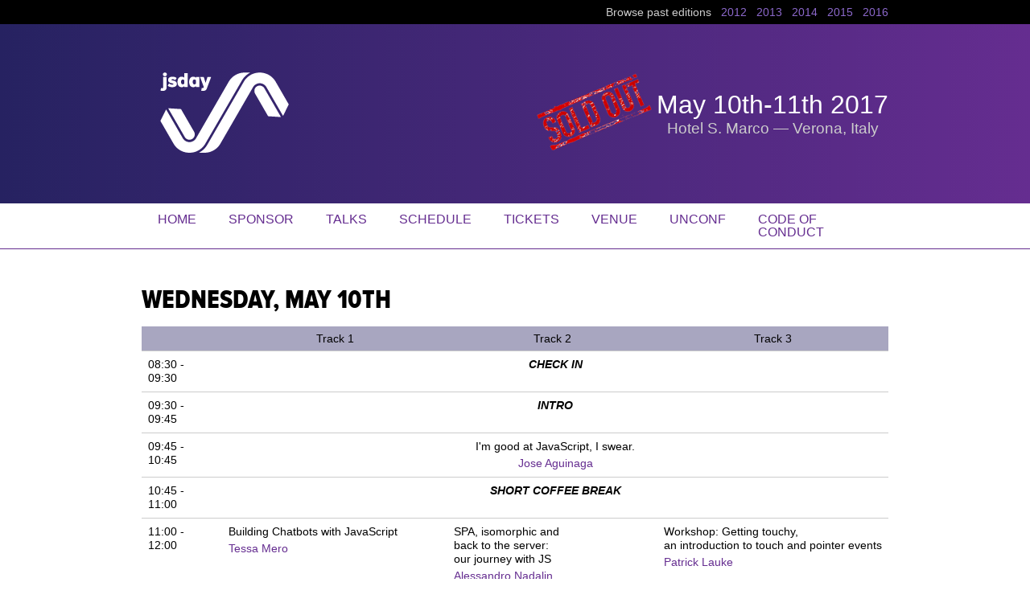

--- FILE ---
content_type: text/html; charset=utf-8
request_url: https://2017.jsday.it/schedule.html
body_size: 3838
content:
<!DOCTYPE html>
<html>

<head>
  <meta charset="utf-8">
  <title>jsDay 2017 | The international JavaScript Conference</title>

  <meta name="viewport" content="width=device-width, initial-scale=1.0">
  <link rel="stylesheet" href="stylesheets/shared.css">
  <link rel="stylesheet" href="stylesheets/schedule.css">
  <link rel="icon" type="image/png" href="http://2017.jsday.it/images/favicon.png" />

  <meta name="og:title" property="og:title" content="jsDay - May 10th-11th 2017 — Verona, Italy" />
  <meta name="og:url" property="og:url" content="http://2017.jsday.it" />
  <meta name="og:description" property="og:description" content="The first international conference on JavaScript in Italy. May 10th-11th 2017 — Verona, Italy." />
  <meta name="og:image" property="og:image" content="http://2017.jsday.it/images/og.png" />
  <meta name="fb:admins" property="fb:admins" content="710160778" />

  <meta name="twitter:card" content="summary" />
  <meta name="twitter:site" content="@jsconfit" />
  <meta name="twitter:title" content="jsDay - May 10th-11th 2017 — Verona, Italy" />
  <meta name="twitter:description" content="The first international conference on JavaScript in Italy. May 10th-11th 2017 — Verona, Italy." />
  <meta name="twitter:image" content="http://2017.jsday.it/images/og.png" />

  <script>
    (function(i, s, o, g, r, a, m) {
      i['GoogleAnalyticsObject'] = r;
      i[r] = i[r] || function() {
        (i[r].q = i[r].q || []).push(arguments)
      }, i[r].l = 1 * new Date();
      a = s.createElement(o),
        m = s.getElementsByTagName(o)[0];
      a.async = 1;
      a.src = g;
      m.parentNode.insertBefore(a, m)
    })(window, document, 'script', 'https://www.google-analytics.com/analytics.js', 'ga');

    ga('create', 'UA-3559597-13', 'auto');
    ga('send', 'pageview');
  </script>
</head>

<body>

  <div class="past-editions">
    <div class="container">
      <span class="past-editions__title">Browse past editions</span>
      <a class="past-editions__link" href="http://2012.jsday.it" title="jsday 2012">2012</a>
      <a class="past-editions__link" href="http://2013.jsday.it" title="jsday 2013">2013</a>
      <a class="past-editions__link" href="http://2014.jsday.it" title="jsday 2014">2014</a>
      <a class="past-editions__link" href="http://2015.jsday.it" title="jsday 2015">2015</a>
      <a class="past-editions__link" href="http://2016.jsday.it" title="jsday 2016">2016</a>
    </div>
  </div>

  <header class="header">
    <div class="container">
      <div class="header__content">
        <h1>
          <a href="http://2017.jsday.it" title="jsDay 2017">
            <img src="images/logos/jsday.png" alt="jsDay 2017" />
          </a>
        </h1>
        <div class="header__soldout">
          <img src="images/soldout.png" alt="jsDay 2017 SOLD-OUT" />
        </div>
        <div class="header__extra">

          <div class="header__dates">
            May 10th-11th 2017
          </div>
          <div class="header__address">
            Hotel S. Marco &mdash; Verona, Italy
          </div>
        </div>
      </div>
    </div>
  </header>

  <div class="menu">
    <div class="container">
      <div class="menu__items">
        <a class="menu__item" href="index.html" title="jsDay 2017">
          Home
        </a>
        <a class="menu__item" href="sponsor.html" title="Sponsor">
          Sponsor
        </a>
        <a class="menu__item" href="talks.html" title="Talks">
          Talks
        </a>
        <a class="menu__item" href="schedule.html" title="Schedule">
          Schedule
        </a>
        <a class="menu__item" href="tickets.html" title="Tickets">
          Tickets
        </a>
        <a class="menu__item" href="venue.html" title="Venue">
          Venue
        </a>
         <a class="menu__item" href="unconf.html" title="Unconf">
          Unconf
          </a>
        <a class="menu__item" href="coc.html" title="Code of Conduct">
          Code of Conduct
        </a>
      </div>
    </div>
  </div>

  <div class="schedule">
    <div class="container">

      <div class="section-title">Wednesday, May 10th</div>

      <table class="schedule__table">
        <thead>
          <tr class="schedule__header">
            <th></th>
            <th>
              Track 1
            </th>
            <th>
              Track 2
            </th>
            <th>
              Track 3
            </th>
          </tr>
        </thead>
        <tbody>
          <tr class="schedule__row schedule__row--break">
            <td>08:30 - 09:30</td>
            <td colspan="3" class="centered italic_bold">
              Check in
            </td>
          </tr>

          <tr class="schedule__row schedule__row--break">
            <td>09:30 - 09:45</td>
            <td colspan="3" class="centered italic_bold">
              INTRO
            </td>
          </tr>

          <tr class="schedule__row">
            <td>09:45 - 10:45</td>
            <td colspan="3">
              <div class="schedule__talk-title centered">
                I'm good at JavaScript, I swear.
              </div>
              <div class="schedule__talk-author centered">
                Jose Aguinaga
              </div>
            </td>
          </tr>

          <tr class="schedule__row schedule__row--break">
            <td>10:45 - 11:00</td>
            <td colspan="3" class="centered italic_bold">
              SHORT COFFEE BREAK
            </td>
          </tr>

          <tr class="schedule__row">
            <td>11:00 - 12:00</td>
            <td>
              <div class="schedule__talk-title">
                Building Chatbots with JavaScript
              </div>
              <div class="schedule__talk-author">
                Tessa Mero
              </div>
            </td>
            <td>
              <div class="schedule__talk-title">
                SPA, isomorphic and<br /> back to the server: <br />our journey with JS
              </div>
              <div class="schedule__talk-author">
                Alessandro Nadalin
              </div>
            </td>
            <td>
              <div class="schedule__talk-title">
                Workshop: Getting touchy,<br/>an introduction to touch and pointer events
              </div>
              <div class="schedule__talk-author">
                Patrick Lauke
              </div>
            </td>
          </tr>

          <tr class="schedule__row ">
            <td>12:00 - 13:00</td>
            <td>
              <div class="schedule__talk-title">
                Frontend automation: <br />bring it to the next level
              </div>
              <div class="schedule__talk-author">
                Matteo Ronchi
              </div>
            </td>
            <td>
              <div class="schedule__talk-title">
                Web Bluetooth
              </div>
              <div class="schedule__talk-author">
                Sandro Paganotti
              </div>
            </td>
            <td>
              <div class="schedule__talk-title">
                Workshop continues
              </div>
            </td>
          </tr>

          <tr class="schedule__row schedule__row--break">
            <td>13:00 - 14:30</td>
            <td colspan="3" class="centered italic_bold">
              Lunch time
            </td>
          </tr>

          <tr class="schedule__row">
            <td>14:30 - 15:00</td>
            <td>
              <div class="schedule__talk-title">
                Animate the Web with Ember.js
              </div>
              <div class="schedule__talk-author">
                Jessica Jordan
              </div>
            </td>
            <td>
              <div class="schedule__talk-title">
                Advanced TypeScript: <br />elegant solutions to common problems
              </div>
              <div class="schedule__talk-author">
                Stefano Mostarda
              </div>
            </td>
            <td>
              <div class="schedule__talk-title">
                Workshop continues
              </div>
            </td>
          </tr>

          <tr class="schedule__row">
            <td>15:00 - 16:00</td>
            <td>
              <div class="schedule__talk-title">
                Building a serverless company with Node,<br /> React and the Serverless framework
              </div>
              <div class="schedule__talk-author">
                Luciano Mammino
              </div>
            </td>
            <td>
              <div class="schedule__talk-title">
Let's build a full stack              </div>
              <div class="schedule__talk-author">
Yoshua Wuyts
              </div>
            </td>
            <td>
              <div class="schedule__talk-title">
                Unconf
              </div>
            </td>
          </tr>

          <tr class="schedule__row schedule__row--break">
            <td>16:00 - 16:30</td>
            <td colspan="3" class="centered italic_bold">
              COFFEE BREAK
            </td>
          </tr>

          <tr class="schedule__row">
            <td>16:30 - 17:00</td>
            <td>
              <div class="schedule__talk-title">
                Browsers behind your back
              </div>
              <div class="schedule__talk-author">
                Phil Nash
              </div>
            </td>
            <td>
              <div class="schedule__talk-title">
                Test like it's 2017
              </div>
              <div class="schedule__talk-author">
                Michele Bertoli
              </div>
            </td>
            <td>
              <div class="schedule__talk-title">
                Unconf
              </div>
            </td>
          </tr>

          <tr class="schedule__row">
            <td>17:00 - 17:30</td>
            <td>
              <div class="schedule__talk-title">
                I Think I know what you’re talking About
                <br />But I’m Not Sure
              </div>
              <div class="schedule__talk-author">
                Jennifer Wong
              </div>
            </td>
            <td>
              <div class="schedule__talk-title">
                Visual Regression Testing: <br /> from a tool to a process
              </div>
              <div class="schedule__talk-author">
                Nikhil Verma
              </div>
            </td>
            <td>
              <div class="schedule__talk-title">
                Unconf
              </div>
            </td>
          </tr>

          <tr class="schedule__row schedule__row--break">
            <td>17:30 - 18:30</td>
            <td colspan="3" class="centered italic_bold">
              HAPPY HOUR
            </td>
          </tr>

          <tr class="schedule__row schedule__row--break">
            <td>20:00 - 24:00</td>
            <td colspan="3" class="centered italic_bold">
              PARTY !!!
            </td>
          </tr>

        </tbody>
      </table>

      <div class="section-title">Thursday, May 11th</div>

      <table class="schedule__table">
        <thead>
          <tr class="schedule__header">
            <th></th>
            <th>
              Track 1
            </th>
            <th>
              Track 2
            </th>
            <th>
              Track 3
            </th>
          </tr>
        </thead>
        <tbody>
          <tr class="schedule__row schedule__row--break">
            <td>08:30 - 09:30</td>
            <td colspan="3" class="centered italic_bold">
              Check in
            </td>
          </tr>

          <tr class="schedule__row schedule__row--break">
            <td>09:30 - 09:45</td>
            <td colspan="3" class="centered italic_bold">
              INTRO
            </td>
          </tr>
          <tr class="schedule__row">
            <td>09:45 - 10:45</td>
            <td colspan="3">
              <div class="schedule__talk-title centered">
                JavaScript @ Uber
              </div>
              <div class="schedule__talk-author centered">
                Dustin Whittle
              </div>
            </td>
          </tr>
          <tr class="schedule__row schedule__row--break">
            <td>10:45 - 11:00</td>
            <td colspan="3" class="centered italic_bold">
              SHORT COFFEE BREAK
            </td>
          </tr>
          <tr class="schedule__row">
            <td>11:00 - 11:30</td>
            <td>
              <div class="schedule__talk-title">
                What the hell is fiber <br />and why should I care
              </div>
              <div class="schedule__talk-author">
                Fatos Hoti
              </div>
            </td>
            <td>
              <div class="schedule__talk-title">
                CS101 intro to <br /> computational complexity:<br /> the Sorting Problem
              </div>
              <div class="schedule__talk-author">
                Claudia Hernandez
              </div>
            </td>
            <td>
              <div class="schedule__talk-title">
                Unconf
              </div>
            </td>
          </tr>

          <tr class="schedule__row">
            <td>11:30 - 12:00</td>
            <td>
              <div class="schedule__talk-title">
                Building Web Apps
              </div>
              <div class="schedule__talk-author">
                Ada Rose
              </div>
            </td>
            <td>
              <div class="schedule__talk-title">
                Calendar / Kalender / تقويم <br />(aka, the fun of locali[zs]ation)
              </div>
              <div class="schedule__talk-author">
                Jayne Mast
              </div>
            </td>
            <td>
              <div class="schedule__talk-title">
                Unconf
              </div>
            </td>
          </tr>

          <tr class="schedule__row">
            <td>12:00 - 13:00</td>
            <td>
              <div class="schedule__talk-title">
                The dangers of object oriented designs
              </div>
              <div class="schedule__talk-author">
Massimiliano Mantione              </div>
            </td>
            <td>
              <div class="schedule__talk-title">
                What Custom Elements are good for?
              </div>
              <div class="schedule__talk-author">
                Maurizio Mangione
              </div>
            </td>
            <td>
              <div class="schedule__talk-title">
                Unconf
              </div>
            </td>
          </tr>
          <tr class="schedule__row schedule__row--break">
            <td>13:00 - 14:30 </td>
            <td colspan="3" class="centered italic_bold">
              Lunch time
            </td>
          </tr>

          <tr class="schedule__row">
            <td>14:30 - 15:00</td>
            <td>
              <div class="schedule__talk-title">
                knock-knock-who-there-file-<br />compression-talk_<br />FINAL_2.tar.trz.bz2.gz
              </div>
              <div class="schedule__talk-author">
                Irina Shestak
              </div>
            </td>
            <td>
              <div class="schedule__talk-title">
Developing zero-knowledge solutions with JavaScript              </div>
              <div class="schedule__talk-author">Jose Aguinaga
              </div>
            </td>
            <td>
              <div class="schedule__talk-title">
                Unconf
              </div>
            </td>
          </tr>
          <tr class="schedule__row">
            <td>15:00 - 16:00</td>
            <td>
              <div class="schedule__talk-title">
                An empty database in everybody's pocket
              </div>
              <div class="schedule__talk-author">
                Phil Nash
              </div>
            </td>
            <td>
              <div class="schedule__talk-title">
                Vue.js? PWA? PRA?
              </div>
              <div class="schedule__talk-author">
                Blake Newman
              </div>
            </td>
            <td>
              <div class="schedule__talk-title">
                Unconf
              </div>
            </td>
          </tr>
          <tr class="schedule__row">
            <td>16:00 - 17:00</td>
            <td>
              <div class="schedule__talk-title">
                The big rewrite: a true story
              </div>
              <div class="schedule__talk-author">
                Marco Botton
              </div>
            </td>
            <td>
              <div class="schedule__talk-title">
                How much performance can you get out of JavaScript?
              </div>
              <div class="schedule__talk-author">
                Massimiliano Mantione
              </div>
            </td>
          </tr>
          <tr class="schedule__row schedule__row--break">
            <td>17:00 - 17:30</td>
            <td colspan="3" class="centered italic_bold">
              COFFEE BREAK
            </td>
          </tr>
          <tr class="schedule__row">
            <td>17:30 - 18:00</td>
            <td colspan="3">
              <div class="schedule__talk-title centered">
                How Open Source changed my life
              </div>
              <div class="schedule__talk-author centered">
                Matteo Collina
              </div>
            </td>
          </tr>
          <tr class="schedule__row">
            <td>18:00 - 18:10</td>
            <td colspan="3">
              <div class="schedule__talk-title centered italic_bold">
                CIAO from GrUSP
              </div>
            </td>
          </tr>
        </tbody>
      </table>

    </div>
  </div>

  <div class="sponsors">
    <div class="container">
      <h1 class="section-title">Sponsored by</h1>
      <div class="sponsors__list">
        <div class="sponsor sponsor--main">
          <a class="sponsor__card" href="https://www.accenture.com/it-it/new-applied-now" title="Accenture">
            <span class="sponsor__package">Main</span>
            <img class="sponsor__logo" src="images/sponsors/accenture.svg" alt="Accenture" />
          </a>
        </div>
        <div class="sponsor sponsor--diamond">
          <a class="sponsor__card" href="https://www.microsoft.it/" title="Microsoft">
            <span class="sponsor__package">Diamond</span>
            <img class="sponsor__logo" src="images/sponsors/microsoft.svg" alt="Microsoft" />
          </a>
        </div>
        <div class="sponsor sponsor--diamond">
          <a class="sponsor__card" href="http://www.growitup.it/" title="grow it up">
            <span class="sponsor__package">Diamond</span>
            <img class="sponsor__logo" src="images/sponsors/growitup.svg" alt="grow it up" />
          </a>
        </div>
        <div class="sponsor sponsor--platinum">
          <a class="sponsor__card" href="http://tech.trivago.com/" title="Trivago">
            <span class="sponsor__package">Platinum</span>
            <img class="sponsor__logo" src="images/sponsors/trivago.svg" alt="Trivago" />
          </a>
        </div>
        <div class="sponsor sponsor--platinum">
          <a class="sponsor__card" href="http://www.trueblue.it/" title="TrueBlue">
            <span class="sponsor__package">Platinum</span>
            <img class="sponsor__logo" src="images/sponsors/trueblue.svg" alt="TrueBlue" />
          </a>
        </div>
        <div class="sponsor sponsor--platinum">
          <a class="sponsor__card" href="http://careers.workwave.com/" title="Workwave">
            <span class="sponsor__package">Platinum</span>
            <img class="sponsor__logo" src="images/sponsors/workwave.svg" alt="Workwave" />
          </a>
        </div>
        <div class="sponsor sponsor--platinum">
          <a class="sponsor__card" href="https://www.ideato.it/" title="Ideato">
            <span class="sponsor__package">Platinum</span>
            <img class="sponsor__logo" src="images/sponsors/ideato.svg" alt="Ideato" />
          </a>
        </div>
        <div class="sponsor sponsor--platinum">
          <a class="sponsor__card" href="https://open.tim.it/" title="TIM Open">
            <span class="sponsor__package">Party</span>
            <img class="sponsor__logo" src="images/sponsors/tim.svg" alt="TIM Open" />
          </a>
        </div>
        <div class="sponsor sponsor--gold">
          <a class="sponsor__card" href="https://developer.cisco.com/" title="Cisco">
            <span class="sponsor__package">Gold</span>
            <img class="sponsor__logo" src="images/sponsors/cisco.svg" alt="Cisco" />
          </a>
        </div>
        <div class="sponsor sponsor--gold">
          <a class="sponsor__card" href="https://developer.uber.com/" title="Uber">
            <span class="sponsor__package">Gold</span>
            <img class="sponsor__logo" src="images/sponsors/uber.svg" alt="Uber" />
          </a>
        </div>
        <div class="sponsor sponsor--gold">
          <a class="sponsor__card" href="https://balsamiq.com/company/jobs/apply/2devs.html" title="Balsamiq">
            <span class="sponsor__package">Gold</span>
            <img class="sponsor__logo" src="images/sponsors/balsamiq-logo-hiring.svg" alt="Balsamiq" />
          </a>
        </div>
        <div class="sponsor sponsor--silver">
          <a class="sponsor__card" href="http://and.digital" title="AND Digital">
            <span class="sponsor__package">Silver</span>
            <img class="sponsor__logo" src="images/sponsors/ANDDigital.svg" alt="AND Digital" />
          </a>
        </div>
        <div class="sponsor sponsor--silver">
          <a class="sponsor__card" href="http://www.criticalcase.com/?utm_source=jsday" title="CriticalCase">
            <span class="sponsor__package">Silver</span>
            <img class="sponsor__logo" src="images/sponsors/criticalcase.svg" alt="CriticalCase" />
          </a>
        </div>
        <div class="sponsor sponsor--silver">
          <a class="sponsor__card" href="https://madisoft.it/" title="Madisoft">
            <span class="sponsor__package">Gold</span>
            <img class="sponsor__logo" src="images/sponsors/madisoft.svg" alt="Madisoft" />
          </a>
        </div>
        <div class="sponsor sponsor--silver">
          <a class="sponsor__card" href="https://www.eventbrite.com/careers/" title="Eventbrite">
            <span class="sponsor__package">Silver</span>
            <img class="sponsor__logo" src="images/sponsors/eventbrite.svg" alt="Eventbrite" />
          </a>
        </div>
        <div class="sponsor sponsor--silver">
          <a class="sponsor__card" href="https://www.twilio.com/company/jobs" title="Twilio">
            <span class="sponsor__package">Silver</span>
            <img class="sponsor__logo" src="images/sponsors/twilio.svg" alt="Twilio" />
          </a>
        </div>
        <div class="sponsor sponsor--silver">
          <a class="sponsor__card" href="https://www.neen.it/" title="Neen">
            <span class="sponsor__package">Silver</span>
            <img class="sponsor__logo" src="images/sponsors/neen.svg" alt="Neen" />
          </a>
        </div>
        <div class="sponsor sponsor--silver">
          <a class="sponsor__card" href="http://developer.samsung.com/internet" title="Samsung">
            <span class="sponsor__package">Silver</span>
            <img class="sponsor__logo" src="images/sponsors/samsung.svg" alt="Samsung" />
          </a>
        </div>
        <div class="sponsor sponsor--silver">
          <a class="sponsor__card" href="https://team.badoo.com" title="Badoo">
            <span class="sponsor__package">Silver</span>
            <img class="sponsor__logo" src="images/sponsors/badoo.svg" alt="Badoo" />
          </a>
        </div>
        <div class="sponsor sponsor--silver">
          <a class="sponsor__card" href="https://www.siteground.it/" title="Siteground">
            <span class="sponsor__package">Silver</span>
            <img class="sponsor__logo" src="images/sponsors/siteground.svg" alt="Siteground" />
          </a>
        </div>
        <div class="sponsor sponsor--silver">
          <a class="sponsor__card" href="http://www.nearform.com/" title="nearForm">
            <span class="sponsor__package">Silver</span>
            <img class="sponsor__logo" src="images/sponsors/nearform.svg" alt="nearForm" />
          </a>
        </div>
      </div>
    </div>
  </div>

  <footer class="footer">
    <div class="container">
      <div class="footer__content">
        <div class="footer__extra">
          <div class="footer__copy">
            jsDay and phpDay are &copy; by
            <a class="footer__link" href="http://www.grusp.org" title="GrUSP">GrUSP</a> and its amazing staff
          </div>
          <div class="footer__contact">
            Contact us: info (at) grusp (dot) org
          </div>
          <div>
            <a class="footer__social" href="https://twitter.com/jsconfit" title="jsday on Twitter">Follow us</a>
            <a class="footer__social" href="https://www.facebook.com/jsday.conference" title="jsday on Facebook">Like us</a>
          </div>
        </div>
        <div class="footer__grusp">
          <a href="http://www.grusp.org" title="GrUSP">
            <img class="footer__logo" src="images/logos/grusp.svg" alt="Grusp" />
          </a>
        </div>
      </div>
    </div>
  </footer>

</body>

</html>


--- FILE ---
content_type: text/css; charset=utf-8
request_url: https://2017.jsday.it/stylesheets/shared.css
body_size: 1874
content:
/* http://meyerweb.com/eric/tools/css/reset/
   v2.0 | 20110126
   License: none (public domain)
*/

html, body, div, span, applet, object, iframe,
h1, h2, h3, h4, h5, h6, p, blockquote, pre,
a, abbr, acronym, address, big, cite, code,
del, dfn, em, img, ins, kbd, q, s, samp,
small, strike, strong, sub, sup, tt, var,
b, u, i, center,
dl, dt, dd, ol, ul, li,
fieldset, form, label, legend,
table, caption, tbody, tfoot, thead, tr, th, td,
article, aside, canvas, details, embed,
figure, figcaption, footer, header, hgroup,
menu, nav, output, ruby, section, summary,
time, mark, audio, video {
  margin: 0;
  padding: 0;
  border: 0;
  font-size: 100%;
  font: inherit;
  vertical-align: baseline;
}
/* HTML5 display-role reset for older browsers */
article, aside, details, figcaption, figure,
footer, header, hgroup, menu, nav, section {
  display: block;
}
body {
  line-height: 1;
}
ol, ul {
  list-style: none;
}
blockquote, q {
  quotes: none;
}
blockquote:before, blockquote:after,
q:before, q:after {
  content: '';
  content: none;
}
table {
  border-collapse: collapse;
  border-spacing: 0;
}

@font-face {
  font-family: "ProximaNovaCondensedExtrabold";
  src: url("../fonts/ProximaNovaCond-Xbold-webfont.eot");
  src: url("../fonts/ProximaNovaCond-Xbold-webfont.eot?#iefix") format("embedded-opentype"),
    url("../fonts/ProximaNovaCond-Xbold-webfont.woff") format("woff"),
    url("../fonts/ProximaNovaCond-Xbold-webfont.ttf") format("truetype"),
   url("../fonts/ProximaNovaCond-Xbold-webfont.svg#ProximaNovaCondensedExtrabold") format('svg');
  font-weight: normal;
  font-style: normal;
}

@keyframes pulsate {
  0% {
    opacity: 1.0;
  }
  50% {
    opacity: 0.4;
  }
  100% {
    opacity: 1.0;
  }
}

* {
  box-sizing: border-box;
}

body {
  font-family: -apple-system, BlinkMacSystemFont, "Segoe UI", Helvetica, Arial, sans-serif, "Apple Color Emoji", "Segoe UI Emoji", "Segoe UI Symbol";
}

a {
  text-decoration: none;
}

.container {
  margin: 0 auto;
  max-width: 60rem;
  padding: 0 1rem;
}

.section-title {
  font-family: "ProximaNovaCondensedExtrabold";
  font-size: 2rem;
  margin-bottom: 1rem;
  text-transform: uppercase;
}



/* Past Editions */

.past-editions {
  background-color: #000;
  font-size: 0.875rem;
  padding: 0.5rem 0;
  text-align: right;
}

.past-editions__title {
  color: #ccc;
}

@media (max-width: 30rem) {
  .past-editions__title {
    display: none;
  }
}

.past-editions__link {
  color: #8c68cb;
  margin-left: 0.5rem;
}



/* Header */

.header {
  background-image: linear-gradient(to right, #262261, #652D90);
  padding: 2.5rem 0;
}

.header__content {
  align-items: center;
  display: flex;
}

@media (max-width: 30rem) {
  .header__content {
    align-items: center;
    flex-direction: column;
  }
}

.header__soldout {
  margin-left: auto;
}

@media (max-width: 30rem) {
  .header__soldout {
    margin: -15px auto 20px;
  }
}

.header__extra {
  margin-left: auto;
  text-align: center;
}

.header__soldout + .header__extra {
  margin-left: 0;
}

@media (max-width: 30rem) {
  .header__extra {
    margin-left: 0;
    text-align: center;
  }
}

.header__dates {
  color: #fff;
  font-size: 2rem;
  margin-bottom: 0.25rem;
}

.header__address {
  color: #ccc;
  font-size: 1.2rem;
}


/* Menu */

.menu {
  border-bottom: 1px solid #652D90;
  margin-bottom: 3rem;
  transition: box-shadow .24s
}

.menu:hover {
  box-shadow: 0 1px 2px rgba(0,0,0,.1), 0 0 2px rgba(0,0,0,.1);
}

.menu__items {
  display: flex;
}

@media (max-width: 30rem) {
  .menu__items {
    flex-direction: column;
    margin: 0 -1rem;
  }
}

.menu__item {
  color: #652D90;
  cursor: pointer;
  padding: 0.75rem 1.25rem;
  text-transform: uppercase;
  transition: background-color .24s, color .24s;
}

@media (max-width: 30rem) {
  .menu__item {
    padding: 0.5rem 1rem;
  }
}

.menu__item:hover {
  background-color: #652D90;
  color: #fff;
}

@media (max-width: 30rem) {
  .menu__item {
    flex-grow: 1;
  }
}



/* Footer */

.footer {
  background-color: rgba(38, 34, 97, 0.8);
  color: #fff;
  font-size: 0.875rem;
  padding: 2.5rem 0;
}

.footer__content {
  align-items: center;
  display: flex;
}

@media (max-width: 30rem) {
  .footer__content {
    flex-direction: column;
    text-align: center;
  }

  .footer__extra {
    margin-bottom: 1.5rem;
  }
}

.footer__copy {
  line-height: 1.4;
  margin-bottom: 0.5rem;
}

.footer__link {
  color: #fff;
  font-weight: bold;
}

.footer__contact {
  color: #ccc;
  margin-bottom: 2rem;
}

.footer__social {
  color: #000;
  margin-right: 0.5rem;
}

.footer__grusp {
  margin-left: auto;
}

@media (max-width: 30rem) {
  .footer__grusp {
    margin-left: 0;
  }
}

.footer__logo {
  height: 150px;
  width: 150px;
}

/* Communities */

.communities {
  margin: 3rem 0 2rem 0;
}

.communities__list {
  display: flex;
  flex-wrap: wrap;
}

.community {
  flex-grow: 1;
  margin-bottom: 1rem;
  max-width: 12.5%;
  min-width: 12.5%;
}

@media (max-width: 60rem) {
  .community {
    max-width: 25%;
    min-width: 25%;
  }
}

@media (max-width: 30rem) {
  .community {
    max-width: 50%;
    min-width: 50%;
  }
}

.community__card {
  display: inline-block;
}

.community__logo {
  border: 1px solid #ccc;
  border-radius: 2px;
  height: auto;
  margin-bottom: .25rem;
  max-width: 6.25rem;
  transition: border .24s;
}

.community__card:hover .community__logo {
  border: 1px solid #652D90;
}

.community__name {
  color: #ccc;
  text-align: center;
  transition: color .24s;
}

.community__card:hover .community__name {
  color: #652D90;
}


/* Media partners */

.media-partners {
  margin: 3rem 0 2rem 0;
}

.media-partners__list {
  display: flex;
  flex-wrap: wrap;
}

.media-partner {
  flex-grow: 1;
  margin-bottom: 1rem;
  max-width: 20%;
  min-width: 20%;
}

@media (max-width: 60rem) {
  .media-partner {
    max-width: 33%;
    min-width: 33%;
  }
}

@media (max-width: 30rem) {
  .media-partner {
    max-width: 100%;
    min-width: 100%;
  }
}

.media-partner__card {
  align-items: center;
  border-radius: 2px;
  border: 1px solid #ccc;
  display: inline-flex;
  height: 100%;
  transition: border .24s;
}

.media-partner__logo {
  height: auto;
  min-width: 9rem;
  max-width: 9rem;
  padding: .25rem;
}

.media-partner__card:hover {
  border: 1px solid #652D90;
}



/* Mailing list */

.mailing-list {
  background-color: rgba(38, 34, 97, 0.4);
  font-size: 1.5rem;
  padding: 2.5rem 0;
}

.mailing-list__content {
  display: flex;
}

@media (max-width: 60rem) {
  .mailing-list__content {
    flex-direction: column;
    text-align: center;
  }
}

.mailing-list__description {
  line-height: 1.2;
}

@media (max-width: 60rem) {
  .mailing-list__description {
    margin-bottom: 1.5rem;
  }
}

.mailing-list__subscribe {
  font-weight: bold;
}

.mailing-list__form {
  align-self: center;
  margin-left: auto;
}

@media (max-width: 60rem) {
  .mailing-list__form {
    margin-left: 0;
  }
}

.mailing-list__input {
  -webkit-appearance: none;
  border-radius: 2px;
  border: 1px solid #652D90;
  font-size: inherit;
  margin: 0;
  padding: 0.5rem;
}

@media (max-width: 60rem) {
  .mailing-list__input {
    margin-bottom: 0.5rem;
  }
}

.mailing-list__button {
  -webkit-appearance: none;
  background-color: #652D90;
  border-radius: 2px;
  border: 1px solid #652D90;
  color: #fff;
  font-size: inherit;
  margin: 0;
  padding: 0.5rem;
}


/* Sponsors */

.sponsors {
  margin: 3rem 0 2rem 0;
}

.sponsors__list {
  display: flex;
  flex-wrap: wrap;
}

.sponsor {
  flex-grow: 1;
  margin-bottom: 1rem;
  max-width: 25%;
  min-width: 25%;
}

@media (max-width: 60rem) {
  .sponsor {
    max-width: 50%;
    min-width: 50%;
  }
}

@media (max-width: 30rem) {
  .sponsor {
    max-width: 100%;
    min-width: 100%;
  }
}

.sponsor__card {
  display: inline-block;
  position: relative;
}

.sponsor__card:hover .sponsor__logo {
  border-color: #652D90;
}

.sponsor__package {
  background-color: #652D90;
  color: #fff;
  font-family: "ProximaNovaCondensedExtrabold";
  font-size: 0.75rem;
  letter-spacing: 0.05rem;
  padding: 0.1rem 0.2rem 0.1rem 0.25rem;
  position: absolute;
  right: 0;
  text-transform: uppercase;
  top: 0;
}

.sponsor__logo {
  border-radius: 2px;
  border: 1px solid #ddd;
  max-width: 12.5rem;
  min-width: 12.5rem;
  height: auto;
  transition: border-color .24s;
}

/* Diamond */

.sponsor--diamond .sponsor__package {
  background-color: #000;
}

.sponsor--diamond .sponsor__card:hover .sponsor__logo {
  border-color: #000;
}

/* Platinum */

.sponsor--platinum .sponsor__package {
  background-color: #617cbe;
}

.sponsor--platinum .sponsor__card:hover .sponsor__logo {
  border-color: #617cbe;
}

/* Gold */

.sponsor--gold .sponsor__package {
  background-color: #dbb541;
}

.sponsor--gold .sponsor__card:hover .sponsor__logo {
  border-color: #dbb541;
}

/* Silver */

.sponsor--silver .sponsor__package {
  background-color: #bfbfbf;
}

.sponsor--silver .sponsor__card:hover .sponsor__logo {
  border-color: #bfbfbf;
}

/* Bronze */

.sponsor--bronze .sponsor__package {
  background-color: #7b7058;
}

.sponsor--bronze .sponsor__card:hover .sponsor__logo {
  border-color: #7b7058;
}


--- FILE ---
content_type: text/css; charset=utf-8
request_url: https://2017.jsday.it/stylesheets/schedule.css
body_size: -166
content:
.schedule__table {
  margin-bottom: 3rem;
  width: 100%;
  font-size: 90%;
}

.schedule__header th {
  background-color: rgba(38, 34, 97, 0.4);
  padding: .5rem;
}

.schedule__row td {
  line-height: 1.2;
  padding: .5rem;
}

@media (max-width: 30rem) {
  .schedule__row td {
    padding: .5rem;
    font-size: 70%;
  }
}

.schedule__row--break td {
  border-bottom: 1px solid #ccc;
  border-top: 1px solid #ccc;
  text-transform: uppercase;
}


.schedule__talk-title {
  color: #000;
  margin-bottom: 0.25rem;
}

.schedule__talk-author {
  color: #652D90;
}

.centered {
  text-align: center;
}

.italic_bold {
  font-style: italic;
  font-weight: bold;
}

--- FILE ---
content_type: image/svg+xml
request_url: https://2017.jsday.it/images/sponsors/balsamiq-logo-hiring.svg
body_size: 11972
content:
<?xml version="1.0" encoding="UTF-8" standalone="no"?>
<svg
   xmlns:dc="http://purl.org/dc/elements/1.1/"
   xmlns:cc="http://creativecommons.org/ns#"
   xmlns:rdf="http://www.w3.org/1999/02/22-rdf-syntax-ns#"
   xmlns:svg="http://www.w3.org/2000/svg"
   xmlns="http://www.w3.org/2000/svg"
   xmlns:xlink="http://www.w3.org/1999/xlink"
   id="svg8"
   version="1.1"
   viewBox="0 0 220 90"
   height="90mm"
   width="220mm">
  <defs
     id="defs2">
    <linearGradient
       gradientUnits="userSpaceOnUse"
       gradientTransform="scale(1.4543281,0.68760275)"
       x1="23.285995"
       y1="-2.5399163"
       x2="28.549768"
       y2="50.250511"
       id="linearGradient-1">
      <stop
         stop-color="#FFFFFF"
         offset="0%"
         id="stop3684" />
      <stop
         stop-color="#000000"
         stop-opacity="0.1"
         offset="100%"
         id="stop3686" />
    </linearGradient>
    <linearGradient
       gradientUnits="userSpaceOnUse"
       gradientTransform="scale(1.1911176,0.83954765)"
       x1="31.558895"
       y1="28.515974"
       x2="31.558895"
       y2="85.004829"
       id="linearGradient-2">
      <stop
         stop-color="#FFFFFF"
         stop-opacity="0.5"
         offset="0%"
         id="stop3689" />
      <stop
         stop-color="#4A4A4A"
         stop-opacity="0.3"
         offset="69.2666541%"
         id="stop3691" />
      <stop
         stop-color="#1C1C1C"
         stop-opacity="0.19"
         offset="88.3457728%"
         id="stop3693" />
      <stop
         stop-color="#000000"
         stop-opacity="0.3"
         offset="100%"
         id="stop3695" />
    </linearGradient>
    <rect
       id="path-3"
       x="3.5470066"
       y="22.555994"
       width="68.0867"
       height="46.809608"
       rx="3" />
    <filter
       x="-0.5"
       y="-0.5"
       width="2"
       height="2"
       filterUnits="objectBoundingBox"
       id="filter-4">
      <feOffset
         dx="0"
         dy="2"
         in="SourceAlpha"
         result="shadowOffsetOuter1"
         id="feOffset3699" />
      <feGaussianBlur
         stdDeviation="2"
         in="shadowOffsetOuter1"
         result="shadowBlurOuter1"
         id="feGaussianBlur3701" />
      <feComposite
         in="shadowBlurOuter1"
         in2="SourceAlpha"
         operator="out"
         result="shadowBlurOuter1"
         id="feComposite3703" />
      <feColorMatrix
         values="0 0 0 0 0   0 0 0 0 0   0 0 0 0 0  0 0 0 0.4 0"
         type="matrix"
         in="shadowBlurOuter1"
         id="feColorMatrix3705" />
    </filter>
    <mask
       id="mask-5"
       maskContentUnits="userSpaceOnUse"
       maskUnits="objectBoundingBox"
       x="0"
       y="0"
       width="68.0867023"
       height="46.8096078"
       fill="white">
      <use
         height="100%"
         width="100%"
         y="0"
         x="0"
         xlink:href="#path-3"
         id="use3708" />
    </mask>
    <rect
       id="path-3-5"
       x="3.5470066"
       y="22.555994"
       width="68.0867"
       height="46.809608"
       rx="3" />
    <filter
       x="-0.5"
       y="-0.5"
       width="2"
       height="2"
       filterUnits="objectBoundingBox"
       id="filter-4-3">
      <feOffset
         dx="0"
         dy="2"
         in="SourceAlpha"
         result="shadowOffsetOuter1"
         id="feOffset3815" />
      <feGaussianBlur
         stdDeviation="2"
         in="shadowOffsetOuter1"
         result="shadowBlurOuter1"
         id="feGaussianBlur3817" />
      <feComposite
         in="shadowBlurOuter1"
         in2="SourceAlpha"
         operator="out"
         result="shadowBlurOuter1"
         id="feComposite3819" />
      <feColorMatrix
         values="0 0 0 0 0   0 0 0 0 0   0 0 0 0 0  0 0 0 0.4 0"
         type="matrix"
         in="shadowBlurOuter1"
         id="feColorMatrix3821" />
    </filter>
    <mask
       id="mask-5-2"
       maskContentUnits="userSpaceOnUse"
       maskUnits="objectBoundingBox"
       x="0"
       y="0"
       width="68.0867023"
       height="46.8096078"
       fill="white">
      <use
         height="100%"
         width="100%"
         y="0"
         x="0"
         xlink:href="#path-3-5"
         id="use3824" />
    </mask>
  </defs>
  <metadata
     id="metadata5">
    <rdf:RDF>
      <cc:Work
         rdf:about="">
        <dc:format>image/svg+xml</dc:format>
        <dc:type
           rdf:resource="http://purl.org/dc/dcmitype/StillImage" />
        <dc:title></dc:title>
      </cc:Work>
    </rdf:RDF>
  </metadata>
  <g
     transform="translate(0,-207)"
     id="layer1">
    <g
       style="fill:none;fill-rule:evenodd;stroke:none;stroke-width:1"
       transform="matrix(0.7530991,0,0,0.7530991,5.3461494,219.34024)"
       id="Page-1">
      <g
         id="balsamiq-logo-hiring">
        <g
           transform="translate(10,11)"
           id="g3862">
          <g
             style="fill:#cc0000;fill-rule:nonzero"
             id="balsamiq-logo-noborder-print"
             transform="translate(0,1)">
            <g
               id="Group">
              <path
                 d="M 0.46759833,50.97661 C 0.61112971,48.612915 0.75466109,45.105966 0.75466109,42.027458 V 0.14877966 H 6.9971548 V 21.912 h 0.1435314 c 2.2247364,-3.866034 6.2436148,-6.371797 11.8402178,-6.371797 8.611883,0 14.710845,7.158204 14.639079,17.682407 0,12.38339 -7.82246,18.540407 -15.572033,18.540407 -5.023598,0 -9.0413559,-1.931898 -11.6249207,-6.513865 H 6.2088536 L 5.9217908,50.97661 Z M 6.9982761,37.087525 c 0,0.788645 0.1435314,1.575051 0.2870628,2.292102 1.2200168,4.366068 4.8800671,7.374102 9.4719501,7.374102 6.602443,0 10.549556,-5.37061 10.549556,-13.316339 0,-6.943424 -3.588284,-12.885661 -10.333138,-12.885661 -4.305941,0 -8.32482,2.935322 -9.6166024,7.732068 -0.1435314,0.715932 -0.3588285,1.57505 -0.3588285,2.577355 z"
                 id="Shape" />
              <path
                 d="m 59.57113,50.97661 -0.50236,-4.367186 h -0.215297 c -1.937674,2.720542 -5.66949,5.153593 -10.621322,5.153593 -7.031917,0 -10.620201,-4.939932 -10.620201,-9.950339 0,-8.376407 7.463632,-12.957254 20.882694,-12.88678 v -0.715932 c 0,-2.863729 -0.789422,-8.017322 -7.894226,-8.017322 -3.228334,0 -6.601322,1.002305 -9.041355,2.577356 l -1.435314,-4.151288 c 2.870628,-1.861424 7.033038,-3.078509 11.409623,-3.078509 10.621323,0 13.203766,7.229797 13.203766,14.174339 v 12.957255 c 0,3.006915 0.143531,5.941118 0.574126,8.304813 z M 58.638176,33.295322 c -6.889507,-0.144305 -14.710846,1.07278 -14.710846,7.802542 0,4.080814 2.727097,6.012712 5.956553,6.012712 4.521238,0 7.390745,-2.86261 8.395464,-5.797932 0.215297,-0.644339 0.358829,-1.360271 0.358829,-2.00461 z"
                 id="path3830" />
              <polygon
                 id="polygon3832"
                 points="73.107933,0.14877966 79.422192,0.14877966 79.422192,50.97661 73.107933,50.97661 " />
              <path
                 d="m 87.00805,44.534339 c 1.865908,1.217085 5.166009,2.505763 8.323699,2.505763 4.593004,0 6.745971,-2.292102 6.745971,-5.154712 0,-3.006915 -1.79414,-4.652441 -6.458908,-6.371797 -6.242494,-2.217152 -9.184887,-5.654746 -9.184887,-9.807152 0,-5.584272 4.521238,-10.165119 11.98487,-10.165119 3.516515,0 6.601325,1.002305 8.538995,2.147797 l -1.57884,4.581966 c -1.36355,-0.859119 -3.87535,-2.00461 -7.103686,-2.00461 -3.731816,0 -5.813021,2.147796 -5.813021,4.725152 0,2.863729 2.080083,4.152407 6.601322,5.870644 6.028315,2.290983 9.113125,5.29678 9.113125,10.45261 0,6.083187 -4.73654,10.37878 -12.988472,10.37878 -3.803582,0 -7.31898,-0.930712 -9.760134,-2.361458 z"
                 id="path3834" />
              <path
                 d="M 134.46536,50.97661 133.963,46.609424 h -0.2153 c -1.93768,2.720542 -5.66837,5.153593 -10.6202,5.153593 -7.03192,0 -10.6202,-4.939932 -10.6202,-9.950339 0,-8.376407 7.46363,-12.957254 20.88157,-12.88678 v -0.715932 c 0,-2.863729 -0.7883,-8.017322 -7.8931,-8.017322 -3.22946,0 -6.60245,1.002305 -9.04136,2.577356 l -1.43531,-4.151288 c 2.87062,-1.861424 7.03191,-3.078509 11.40962,-3.078509 10.6202,0 13.20376,7.229797 13.20376,14.174339 v 12.957255 c 0,3.006915 0.14241,5.941118 0.57413,8.304813 z M 133.5324,33.295322 c -6.88951,-0.144305 -14.71084,1.07278 -14.71084,7.802542 0,4.080814 2.72709,6.012712 5.95655,6.012712 4.52124,0 7.39074,-2.86261 8.39546,-5.797932 0.21418,-0.644339 0.35883,-1.360271 0.35883,-2.00461 z"
                 id="path3836" />
              <path
                 d="m 147.94946,25.705322 c 0,-3.579661 -0.0718,-6.514983 -0.28707,-9.377593 h 5.52596 l 0.28706,5.584271 h 0.21418 c 1.93879,-3.293288 5.16825,-6.371797 10.90951,-6.371797 4.73541,0 8.32482,2.863729 9.8319,6.944543 h 0.14241 c 1.0776,-1.933017 2.44003,-3.436475 3.87646,-4.510373 2.08009,-1.575051 4.37547,-2.43417 7.67669,-2.43417 4.593,0 11.41074,3.006916 11.41074,15.033458 V 50.97661 h -6.17184 V 31.361186 c 0,-6.658169 -2.44004,-10.666271 -7.53428,-10.666271 -3.58716,0 -6.38603,2.648949 -7.46363,5.727458 -0.28707,0.859119 -0.50124,2.00461 -0.50124,3.148983 V 50.97661 h -6.17185 V 30.215695 c 0,-5.512678 -2.44003,-9.52078 -7.24721,-9.52078 -3.94712,0 -6.81774,3.148983 -7.82359,6.299085 -0.35658,0.930712 -0.50123,2.00461 -0.50123,3.078509 V 50.97661 h -6.17185 V 25.705322 Z"
                 id="path3838" />
              <path
                 d="m 212.99833,6.5921695 c 0.0718,2.1477966 -1.50708,3.8660335 -4.01888,3.8660335 -2.2225,0 -3.80246,-1.7182369 -3.80246,-3.8660335 0,-2.2193898 1.64949,-3.9376271 3.94711,-3.9376271 2.36715,0 3.87423,1.7182373 3.87423,3.9376271 z M 205.96641,50.97661 V 16.327729 h 6.3165 V 50.97661 Z"
                 id="path3840" />
              <path
                 d="m 244.85332,45.607119 h -0.14465 c -1.86591,3.436474 -5.74013,6.157017 -11.33786,6.157017 -8.10728,0 -14.71084,-7.015017 -14.71084,-17.539221 0,-12.957254 8.39658,-18.684712 15.71668,-18.684712 5.38131,0 8.97071,2.648949 10.69197,6.012712 h 0.14465 l 0.21418,-5.225186 h 5.95543 c -0.14241,2.935322 -0.21418,5.942237 -0.21418,9.520779 V 65.14983 h -6.31426 V 45.607119 Z m 0,-15.248238 c 0,-0.859118 -0.0718,-1.861423 -0.28706,-2.648949 -0.93296,-3.866034 -4.30594,-7.159322 -9.04248,-7.159322 -6.52843,0 -10.47779,5.512678 -10.47779,13.316339 0,6.871831 3.30234,12.88678 10.26249,12.88678 4.09065,0 7.60605,-2.505763 9.04024,-6.874068 0.28706,-0.859119 0.50348,-2.075085 0.50348,-3.006915 v -6.513865 z"
                 id="path3842" />
            </g>
            <path
               d="m 267.53464,20.408542 c 0,2.912949 -2.29201,5.198339 -5.27477,5.198339 -2.95137,0 -5.30506,-2.286508 -5.30506,-5.198339 0,-2.850305 2.35481,-5.136813 5.30506,-5.136813 2.98276,0 5.27477,2.286508 5.27477,5.136813 z m -9.26226,0 c 0,2.286509 1.69547,4.103187 4.01888,4.103187 2.26062,0 3.92469,-1.816678 3.92469,-4.071865 0,-2.286508 -1.66407,-4.134508 -3.95608,-4.134508 -2.29202,0 -3.98749,1.848 -3.98749,4.103186 z m 3.17115,2.693695 h -1.1931 v -5.136813 c 0.47096,-0.09397 1.13031,-0.15661 1.97804,-0.15661 0.97332,0 1.41401,0.15661 1.79078,0.375864 0.28257,0.219254 0.50123,0.626441 0.50123,1.127593 0,0.563797 -0.43956,1.002305 -1.06639,1.190237 v 0.06264 c 0.50124,0.187933 0.78382,0.563797 0.94193,1.252882 0.15698,0.783051 0.25118,1.096271 0.37677,1.284203 h -1.2873 c -0.15699,-0.187932 -0.25118,-0.657762 -0.40705,-1.252881 -0.0942,-0.563797 -0.40816,-0.815492 -1.06751,-0.815492 h -0.56516 v 2.068373 z m 0.0314,-2.912949 h 0.56515 c 0.66047,0 1.19311,-0.218136 1.19311,-0.751729 0,-0.46983 -0.34537,-0.783051 -1.09891,-0.783051 -0.31286,0 -0.53376,0.03132 -0.65935,0.06264 z"
               id="path3845" />
          </g>
          <g
             id="hiring-sign"
             transform="translate(171)">
            <path
               style="fill:#e4d0be;fill-rule:nonzero"
               d="m 4.7200779,30.232026 c 0.052815,-0.05481 0.1563424,-0.161842 0.3076124,-0.317615 0.2526324,-0.260154 0.5470743,-0.562084 0.8803557,-0.902304 0.9527655,-0.972601 2.0252903,-2.05658 3.1938006,-3.224042 3.3382594,-3.335265 6.7757464,-6.670342 10.1216444,-9.781587 1.035852,-0.963206 2.048863,-1.89162 3.035551,-2.781177 7.46254,-6.7279175 13.024152,-10.8603291 15.382379,-11.1972187 2.162945,-0.3089921 6.51381,1.8042852 12.167744,5.7351151 1.342194,0.9331447 2.739626,1.9550171 4.179318,3.0514326 2.574803,1.960872 5.161066,4.063593 7.630962,6.166458 0.864518,0.736049 1.652528,1.419359 2.348158,2.032275 0.243137,0.214227 0.457251,0.404252 0.640358,0.56787 0.109327,0.09769 0.184397,0.165201 0.221126,0.198436 l 0.741535,0.670913 1.341827,-1.483072 -0.741536,-0.670913 C 66.129764,18.25937 66.053028,18.190362 65.940577,18.089879 65.754053,17.923209 65.536465,17.7301 65.289784,17.51275 64.585931,16.892591 63.789414,16.201903 62.915978,15.458261 60.420291,13.333438 57.806669,11.208473 55.200225,9.2235033 53.738583,8.110372 52.318069,7.0716211 50.950835,6.1210683 44.844769,1.8758981 40.235634,-0.36282456 37.358579,0.04818331 34.410981,0.4692687 28.78152,4.6520937 20.919834,11.739865 c -0.994563,0.896656 -2.015112,1.831979 -3.058265,2.801974 -3.365253,3.129243 -6.819319,6.480405 -10.1733012,9.831378 -1.1737743,1.172721 -2.251314,2.261769 -3.2089291,3.239321 -0.3353517,0.342333 -0.631823,0.646344 -0.8864508,0.908552 -0.1530861,0.157644 -0.2583959,0.26652 -0.3129658,0.32315 l -0.6938932,0.720078 1.4401557,1.387786 z"
               id="Line" />
            <path
               style="fill:url(#linearGradient-1);fill-rule:nonzero"
               d="m 4.3600389,29.885079 c 0.053254,-0.05526 0.1572268,-0.162757 0.3089508,-0.318998 0.2531312,-0.260668 0.5480805,-0.563118 0.8818795,-0.903866 0.9539779,-0.973839 2.0277564,-2.059085 3.1975827,-3.227862 3.3421901,-3.339192 6.7838221,-6.67829 10.1345591,-9.794035 1.037677,-0.964903 2.052572,-1.895044 3.041229,-2.786376 7.562326,-6.817881 13.140901,-10.9628959 15.646471,-11.3208345 2.341472,-0.334496 6.756905,1.8101426 12.523871,5.8195576 1.348455,0.9374968 2.751657,1.9635888 4.196837,3.0641829 2.582713,1.966896 5.175815,4.075179 7.652159,6.183533 0.866747,0.737947 1.656884,1.423102 2.35457,2.037829 0.244023,0.215007 0.459005,0.405804 0.642967,0.570185 0.110109,0.09839 0.185594,0.166273 0.223428,0.200506 l 0.370768,0.335456 0.670914,-0.741535 -0.370768,-0.335457 C 65.795412,18.631136 65.719093,18.562502 65.607423,18.462718 65.421753,18.29681 65.205034,18.104472 64.959238,17.887904 64.257442,17.269555 63.463051,16.580711 62.591844,15.838968 60.102605,13.719635 57.495823,11.60023 54.89729,9.6212849 53.441135,8.5123326 52.026391,7.4778013 50.665418,6.5316005 44.672384,2.3650155 40.127817,0.15765412 37.429289,0.54315806 34.629034,0.94319449 29.016535,5.1134162 21.254636,12.111224 c -0.992594,0.894881 -2.011259,1.828477 -3.052586,2.796774 -3.360415,3.124744 -6.810336,6.471885 -10.1603875,9.818931 -1.1724583,1.171406 -2.2487443,2.259187 -3.205147,3.235501 -0.3348341,0.341805 -0.6307981,0.645296 -0.884927,0.90699 -0.1526321,0.157177 -0.2574963,0.265592 -0.3116274,0.321766 l -0.3469467,0.360039 0.7200779,0.693893 z"
               id="path3849" />
            <g
               id="Rectangle"
               transform="rotate(-10,37.590358,45.960798)">
              <use
                 height="100%"
                 width="100%"
                 y="0"
                 x="0"
                 xlink:href="#path-3-5"
                 id="use3851"
                 style="fill:#000000;fill-opacity:1;filter:url(#filter-4-3)" />
              <use
                 height="100%"
                 width="100%"
                 y="0"
                 x="0"
                 style="fill:#cc0000;fill-rule:evenodd"
                 xlink:href="#path-3-5"
                 id="use3853" />
              <use
                 height="100%"
                 width="100%"
                 y="0"
                 x="0"
                 style="fill:url(#linearGradient-2);fill-rule:evenodd;stroke:#ffffff;stroke-width:4"
                 mask="url(#mask-5-2)"
                 xlink:href="#path-3-5"
                 id="use3855" />
            </g>
            <path
               style="fill:#ffffff"
               d="m 19.992321,61.485423 h -2.523438 v -5.946777 h -3.330566 v 5.946777 H 11.614879 V 47.921947 h 2.523438 v 5.390136 h 3.330566 v -5.390136 h 2.523438 z m 2.848144,0 V 47.921947 h 2.375 v 13.563476 z m 7.765137,-5.278808 v 5.278808 H 28.082164 V 47.921947 h 3.302735 c 1.397793,0 2.429114,0.330888 3.093994,0.992675 0.66488,0.661788 0.997314,1.673008 0.997314,3.033692 0,1.713225 -0.578282,2.90999 -1.734863,3.590332 l 2.606934,5.946777 h -2.699707 l -2.143067,-5.278808 z m 0,-2.170899 h 0.649414 c 0.593753,0 1.020507,-0.168537 1.280273,-0.505615 0.259767,-0.337079 0.389649,-0.839596 0.389649,-1.507568 0,-0.692712 -0.137613,-1.185953 -0.412842,-1.479737 -0.275229,-0.293784 -0.700437,-0.440674 -1.275635,-0.440674 h -0.630859 z m 7.431152,7.449707 V 47.921947 h 2.375 v 13.563476 z m 14.741699,0 h -3.080078 l -4.193359,-9.824707 h -0.120605 c 0.154623,0.748376 0.231933,1.552405 0.231933,2.41211 v 7.412597 H 43.278453 V 47.921947 h 3.098633 l 4.15625,9.722656 h 0.102051 c -0.117514,-0.649417 -0.176269,-1.422522 -0.176269,-2.319336 v -7.40332 h 2.319335 z m 6.494141,-7.523926 h 4.146973 v 6.958008 c -1.175136,0.500979 -2.424473,0.751465 -3.748047,0.751465 -1.577156,0 -2.79093,-0.599929 -3.641357,-1.799805 -0.850428,-1.199875 -1.275635,-2.928537 -1.275635,-5.186035 0,-2.177094 0.487055,-3.881016 1.461181,-5.111816 0.974126,-1.230801 2.336336,-1.846192 4.08667,-1.846192 1.082362,0 2.11523,0.278318 3.098633,0.834961 l -0.797851,2.059571 c -0.766931,-0.445315 -1.484372,-0.667969 -2.152344,-0.667969 -0.958664,0 -1.717852,0.4283 -2.277588,1.284912 -0.559736,0.856612 -0.8396,2.024 -0.8396,3.502197 0,1.521492 0.202554,2.687334 0.607666,3.497559 0.405113,0.810225 0.994218,1.215332 1.767334,1.215332 0.408206,0 0.822589,-0.05257 1.243164,-0.157715 v -3.10791 h -1.679199 z m 8.609375,3.154297 h -2.031738 l -0.45459,-9.193847 h 2.959473 z m -2.560547,3.098633 c 0,-0.482424 0.128336,-0.856607 0.38501,-1.122558 0.256674,-0.265952 0.638588,-0.398926 1.145752,-0.398926 0.507164,0 0.890624,0.131427 1.150391,0.394287 0.259767,0.262859 0.389648,0.638588 0.389648,1.127197 0,0.482424 -0.13452,0.856607 -0.403564,1.122559 -0.269045,0.265952 -0.647866,0.398925 -1.136475,0.398925 -0.500979,0 -0.881346,-0.13452 -1.141113,-0.403564 -0.259767,-0.269044 -0.389649,-0.641681 -0.389649,-1.11792 z"
               id="HIRING!"
               transform="rotate(-11,40.003551,54.731517)" />
            <path
               style="fill:#ffffff"
               d="m 16.751189,37.938217 c -0.814457,1.113287 -1.570309,2.071285 -2.267578,2.874023 -0.697269,0.802739 -1.321286,1.464842 -1.87207,1.986329 -0.550784,0.521487 -1.019529,0.906737 -1.40625,1.155761 -0.386721,0.249025 -0.679687,0.373535 -0.878906,0.373535 -0.117188,0 -0.246093,-0.07178 -0.3867191,-0.215332 C 9.7990402,43.968978 9.6672056,43.787339 9.5441581,43.567611 9.4211106,43.347884 9.3171077,43.107652 9.2321464,42.846908 9.147185,42.586165 9.104705,42.341538 9.104705,42.113022 c 0,-0.410159 0.1655257,-0.883298 0.496582,-1.419434 0.3310563,-0.536135 0.812985,-1.173336 1.445801,-1.911621 0.468752,-0.544925 0.906736,-1.031248 1.313965,-1.458984 0.407228,-0.427737 0.761717,-0.805663 1.063476,-1.133789 0.30176,-0.328127 0.539062,-0.610839 0.711914,-0.848145 0.172853,-0.237306 0.259278,-0.440917 0.259278,-0.61084 0,-0.117188 -0.04102,-0.215332 -0.123047,-0.294433 -0.08203,-0.0791 -0.205078,-0.118653 -0.369141,-0.118653 -0.269532,0 -0.663571,0.08349 -1.182129,0.250488 -0.518557,0.166994 -1.149898,0.426268 -1.894043,0.777833 -0.369142,0.175782 -0.698729,0.345702 -0.9887693,0.509765 -0.2900405,0.164063 -0.5478504,0.310546 -0.7734375,0.439453 -0.2255871,0.128907 -0.4248038,0.231445 -0.5976563,0.307618 -0.1728524,0.07617 -0.3266594,0.114257 -0.4614257,0.114257 -0.1171881,0 -0.2006834,-0.03223 -0.2504883,-0.09668 -0.049805,-0.06445 -0.074707,-0.175781 -0.074707,-0.333985 0,-0.19922 0.026367,-0.426268 0.079102,-0.681152 0.052735,-0.254884 0.1215816,-0.50537 0.206543,-0.751465 0.084961,-0.246095 0.1772456,-0.471679 0.2768554,-0.676758 0.09961,-0.205079 0.193359,-0.354492 0.28125,-0.448242 0.070313,-0.07617 0.1787103,-0.168456 0.3251954,-0.276855 0.1464851,-0.108399 0.3222646,-0.222656 0.5273437,-0.342774 0.2050792,-0.120118 0.4409166,-0.240234 0.7075186,-0.360351 0.266603,-0.120118 0.558104,-0.23291 0.874512,-0.338379 l -0.149414,0.342773 c 0.597659,-0.234376 1.155759,-0.418945 1.674316,-0.553711 0.518558,-0.134766 1.018065,-0.202148 1.498536,-0.202148 0.351564,0 0.656248,0.03223 0.914062,0.09668 0.257814,0.06445 0.468749,0.175781 0.632813,0.333985 0.164063,0.158204 0.285644,0.370604 0.364746,0.637207 0.0791,0.266603 0.118652,0.602049 0.118652,1.006348 0,0.298829 -0.0498,0.604978 -0.149414,0.918456 -0.09961,0.313479 -0.247558,0.6416 -0.443848,0.984375 -0.196289,0.342776 -0.439451,0.703124 -0.729492,1.081055 -0.29004,0.377932 -0.622556,0.78076 -0.997558,1.208496 -0.328127,0.380862 -0.634276,0.73828 -0.918457,1.072266 -0.284182,0.333986 -0.539062,0.656248 -0.764649,0.966797 -0.225587,0.310548 -0.416015,0.612303 -0.571289,0.905273 -0.155274,0.29297 -0.268066,0.583007 -0.338379,0.870117 0.5918,-0.369142 1.346187,-1.015132 2.263184,-1.937988 0.916997,-0.922856 2.005364,-2.119621 3.265136,-3.590332 0.978521,-1.142584 1.765134,-1.995114 2.359864,-2.557617 0.594729,-0.562503 0.994628,-0.84375 1.199707,-0.84375 0.07617,0 0.153808,0.03516 0.23291,0.105469 0.0791,0.07031 0.149414,0.158202 0.210937,0.263672 0.06152,0.105469 0.111328,0.222655 0.149414,0.351562 0.03809,0.128907 0.05713,0.254882 0.05713,0.37793 0,0.117188 -0.04541,0.268065 -0.13623,0.452636 -0.09082,0.184572 -0.221191,0.41162 -0.391113,0.681153 -0.169923,0.269532 -0.376464,0.583006 -0.619629,0.94043 -0.243166,0.357423 -0.514159,0.764646 -0.812989,1.221679 -0.750003,1.148443 -1.318356,2.122555 -1.705078,2.922363 -0.38672,0.799809 -0.585937,1.457517 -0.597656,1.973145 2.126964,-1.113287 3.972649,-3.298812 5.537109,-6.556641 -0.0293,-0.158203 -0.05127,-0.301757 -0.06592,-0.430664 -0.01465,-0.128907 -0.02197,-0.249023 -0.02197,-0.360351 0,-0.181642 0.112791,-0.424803 0.338379,-0.729492 0.225587,-0.30469 0.575681,-0.659178 1.050293,-1.063477 0.251954,0.404299 0.377929,0.770506 0.377929,1.098633 0,0.152344 -0.04394,0.420408 -0.131836,0.804199 -0.08789,0.383791 -0.231444,0.851072 -0.430664,1.401856 -0.199219,0.550784 -0.462889,1.164547 -0.791015,1.841308 -0.328127,0.676761 -0.72949,1.384274 -1.204102,2.122559 -0.451174,0.697269 -0.896482,1.296384 -1.335937,1.797363 -0.439456,0.500979 -0.855468,0.911131 -1.248047,1.230469 -0.39258,0.319337 -0.754393,0.555175 -1.085449,0.707519 -0.331058,0.152345 -0.61377,0.228516 -0.848145,0.228516 -0.128908,0 -0.285644,-0.04687 -0.470215,-0.140625 -0.184571,-0.09375 -0.36035,-0.222656 -0.527344,-0.386719 -0.166992,-0.164063 -0.309081,-0.354491 -0.426269,-0.571289 -0.117188,-0.216798 -0.175781,-0.445311 -0.175781,-0.685547 0,-0.421877 0.03808,-0.830564 0.114257,-1.226074 0.07617,-0.39551 0.18457,-0.788084 0.325196,-1.177734 0.140625,-0.389651 0.312011,-0.782225 0.51416,-1.177735 0.202148,-0.39551 0.429198,-0.804197 0.681152,-1.226074 z m 6.802735,2.953125 c 1.019536,-0.462893 1.784177,-0.893553 2.293945,-1.291992 0.509768,-0.39844 0.764648,-0.729491 0.764648,-0.993164 0,-0.134767 -0.04102,-0.202149 -0.123046,-0.202149 -0.117189,0 -0.292968,0.04687 -0.527344,0.140625 -0.234376,0.09375 -0.490721,0.240234 -0.769043,0.439453 -0.278322,0.19922 -0.562499,0.45703 -0.852539,0.773438 -0.290041,0.316408 -0.552245,0.694334 -0.786621,1.133789 z m -0.07031,0.861328 c 0,0.416018 0.108398,0.739745 0.325195,0.971191 0.216798,0.231447 0.498046,0.347169 0.84375,0.347169 0.421878,0 0.958005,-0.180175 1.608399,-0.540528 0.650394,-0.360353 1.374019,-0.930172 2.170898,-1.709472 v 0.791015 c -0.890629,0.990239 -1.709469,1.738767 -2.456543,2.245606 -0.747074,0.506838 -1.472164,0.760254 -2.175293,0.760254 -0.650393,0 -1.151365,-0.202147 -1.502929,-0.606446 -0.351565,-0.404299 -0.527344,-1.007808 -0.527344,-1.810547 0,-1.166021 0.533198,-2.249995 1.599609,-3.251953 0.544925,-0.515627 1.09863,-0.899413 1.661133,-1.151367 0.562503,-0.251954 1.124997,-0.37793 1.6875,-0.37793 0.439455,0 0.763183,0.06299 0.971192,0.188965 0.208008,0.125977 0.312011,0.326659 0.312011,0.602051 0,0.257814 -0.101073,0.549315 -0.303222,0.874512 -0.20215,0.325197 -0.495116,0.650389 -0.878907,0.975586 -0.383791,0.325196 -0.855466,0.631346 -1.415039,0.918457 -0.559573,0.28711 -1.199703,0.515624 -1.92041,0.685547 z m 7.857422,-7.558594 c -0.04687,0.01172 -0.08643,0.02051 -0.118652,0.02637 -0.03223,0.0059 -0.07178,0.0088 -0.118653,0.0088 -0.222657,0 -0.333984,-0.125976 -0.333984,-0.37793 0,-0.158204 0.0498,-0.338378 0.149414,-0.540527 0.09961,-0.20215 0.225585,-0.392578 0.37793,-0.57129 0.152344,-0.178711 0.322265,-0.329589 0.509765,-0.452636 0.187501,-0.123048 0.36914,-0.18457 0.544922,-0.18457 0.134767,0 0.240234,0.04394 0.316407,0.131835 0.07617,0.08789 0.114257,0.196289 0.114257,0.325196 0,0.187501 -0.06152,0.424803 -0.18457,0.711914 -0.123048,0.287111 -0.319335,0.606443 -0.588867,0.958008 -0.503909,0.650393 -0.84082,0.975586 -1.010742,0.975586 -0.10547,0 -0.158204,-0.03809 -0.158204,-0.114258 0,-0.06445 0.01758,-0.125977 0.05273,-0.184571 0.03516,-0.05859 0.0791,-0.121581 0.131836,-0.188964 0.05273,-0.06738 0.106933,-0.14209 0.162597,-0.224121 0.05567,-0.08203 0.106934,-0.181641 0.153809,-0.298829 z m -0.808594,7.59375 1.22168,-1.186523 c -0.287111,-0.175782 -0.430664,-0.386718 -0.430664,-0.632813 0,-0.169922 0.03955,-0.350096 0.118652,-0.540527 0.0791,-0.190431 0.18457,-0.379394 0.316407,-0.566894 0.131836,-0.187501 0.279784,-0.367675 0.443847,-0.540528 0.164063,-0.172852 0.329589,-0.32373 0.496582,-0.452636 0.166993,-0.128907 0.328124,-0.23291 0.483399,-0.312012 0.155274,-0.0791 0.291503,-0.118653 0.408691,-0.118653 0.06445,0 0.118652,0.02197 0.162598,0.06592 0.04395,0.04395 0.06592,0.09815 0.06592,0.162598 0,0.08203 -0.07031,0.257811 -0.210938,0.527344 l 1.494141,-0.09668 c 0.123047,-0.01172 0.235839,-0.02051 0.338379,-0.02637 0.102539,-0.0059 0.197753,-0.0088 0.285644,-0.0088 0.29883,0 0.527343,0.09228 0.685547,0.276855 0.158204,0.184572 0.237305,0.487791 0.237305,0.909668 0,0.08203 -0.0249,0.159668 -0.07471,0.23291 -0.0498,0.07324 -0.115722,0.149414 -0.197754,0.228516 -0.08203,0.0791 -0.177246,0.165527 -0.285645,0.259277 -0.108399,0.09375 -0.218261,0.202148 -0.329589,0.325196 -0.19922,0.205079 -0.37207,0.41162 -0.518555,0.619629 -0.146485,0.208009 -0.268066,0.404296 -0.364746,0.588867 -0.09668,0.184571 -0.168457,0.351562 -0.215332,0.500976 -0.04687,0.149415 -0.07031,0.270996 -0.07031,0.364747 0,0.357423 0.158202,0.536132 0.47461,0.536132 0.205079,0 0.533201,-0.178709 0.984375,-0.536132 0.451174,-0.357424 1.051754,-0.878903 1.801757,-1.564454 v 0.791016 c -0.931645,1.019536 -1.710934,1.790036 -2.33789,2.311523 -0.626957,0.521487 -1.130858,0.782227 -1.511719,0.782227 -0.152345,0 -0.297363,-0.03369 -0.435059,-0.101074 -0.137696,-0.06738 -0.259276,-0.162597 -0.364746,-0.285645 -0.105469,-0.123047 -0.190429,-0.270995 -0.254882,-0.443847 -0.06445,-0.172853 -0.09668,-0.364746 -0.09668,-0.575684 0,-0.281251 0.03955,-0.55371 0.118652,-0.817383 0.0791,-0.263673 0.196288,-0.528807 0.351563,-0.79541 0.155274,-0.266603 0.347166,-0.539061 0.575683,-0.817383 0.228517,-0.278321 0.492186,-0.572752 0.791016,-0.883301 -0.316408,0.07617 -0.624022,0.143555 -0.922852,0.202149 -0.298829,0.05859 -0.597654,0.105468 -0.896484,0.140625 -0.462893,0.49219 -0.862791,0.914061 -1.199707,1.265625 -0.336916,0.351564 -0.634276,0.626952 -0.89209,0.826172 z m 8.244141,-0.896484 c 1.019536,-0.462893 1.784177,-0.893553 2.293945,-1.291992 0.509769,-0.39844 0.764649,-0.729491 0.764649,-0.993164 0,-0.134767 -0.04102,-0.202149 -0.123047,-0.202149 -0.117188,0 -0.292968,0.04687 -0.527344,0.140625 -0.234376,0.09375 -0.490721,0.240234 -0.769043,0.439453 -0.278322,0.19922 -0.562498,0.45703 -0.852539,0.773438 -0.29004,0.316408 -0.552245,0.694334 -0.786621,1.133789 z m -0.07031,0.861328 c 0,0.416018 0.108397,0.739745 0.325195,0.971191 0.216798,0.231447 0.498045,0.347169 0.84375,0.347169 0.421877,0 0.958004,-0.180175 1.608398,-0.540528 0.650394,-0.360353 1.37402,-0.930172 2.170899,-1.709472 v 0.791015 c -0.89063,0.990239 -1.709469,1.738767 -2.456543,2.245606 -0.747074,0.506838 -1.472165,0.760254 -2.175293,0.760254 -0.650394,0 -1.151366,-0.202147 -1.50293,-0.606446 C 37.16818,43.60716 36.9924,43.003651 36.9924,42.200912 c 0,-1.166021 0.533198,-2.249995 1.59961,-3.251953 0.544924,-0.515627 1.09863,-0.899413 1.661133,-1.151367 0.562502,-0.251954 1.124997,-0.37793 1.6875,-0.37793 0.439455,0 0.763182,0.06299 0.971191,0.188965 0.208009,0.125977 0.312012,0.326659 0.312012,0.602051 0,0.257814 -0.101074,0.549315 -0.303223,0.874512 -0.202149,0.325197 -0.495115,0.650389 -0.878906,0.975586 -0.383791,0.325196 -0.855466,0.631346 -1.415039,0.918457 -0.559574,0.28711 -1.199704,0.515624 -1.92041,0.685547 z"
               id="We’re"
               transform="rotate(-11,25.667693,38.342514)" />
            <image
               id="Bitmap"
               x="43.300972"
               y="18.95949"
               width="27"
               height="24"
               xlink:href="[data-uri]" />
          </g>
        </g>
      </g>
    </g>
  </g>
</svg>


--- FILE ---
content_type: image/svg+xml
request_url: https://2017.jsday.it/images/sponsors/uber.svg
body_size: 281
content:
<svg xmlns="http://www.w3.org/2000/svg" viewBox="0 0 623.62 255.12"><defs><style>.cls-1{fill:#fff;}.cls-2{fill:#09091a;}</style></defs><title>uber</title><g id="BG"><rect class="cls-1" width="623.62" height="255.12"/></g><g id="Logo"><path class="cls-2" d="M111.11,69.69v67.39c0,22.71-10.25,32.23-33.7,32.23s-33.69-9.52-33.69-32.23V66h-22c-2.2,0-2.93,1.47-2.93,3.66v68.85c0,37.36,24.17,50.54,58.6,50.54,35.16,0,58.6-13.19,58.6-50.54V66H114C111.84,66,111.11,67.49,111.11,69.69Z"/><path class="cls-2" d="M437.8,85.81c2.2,0,2.93-.73,3.66-2.2l6.59-16.12c.73-.73,0-1.47-.73-1.47H355.76C347,66,344,69,344,74.09V178.83c0,5.13,2.2,7.33,8.79,7.33h84.24c2.2,0,2.93-.73,3.66-2.2l6.59-16.11c.73-.73,0-1.46-.73-1.46H368.94V145.87c0-7.32,4.39-11,14.65-11h33.69c2.2,0,2.93-.73,3.66-2.2l6.59-15.38c.73-.73,0-1.46-.73-1.46H369.68v-30Z"/><path class="cls-2" d="M278.12,123.17C287.64,118,292,108.52,292,96.8c0-26.37-22-30.76-44-30.76H196.81C188,66,185.09,69,185.09,74.09V178.84c0,5.13,2.2,7.32,8.79,7.32h63c23.44,0,41-9.52,41-33C297.16,139.28,291.3,126.83,278.12,123.17ZM209.26,85.81h39.55c13.19,0,16.85,5.13,16.85,15.38s-3.66,15.38-16.85,15.38H209.26Zm44.68,82H209.26v-22c0-7.32,4.4-11,14.65-11h29.3c13.92,0,18.31,5.13,18.31,16.85C272.25,162,268.59,167.85,253.94,167.85Z"/><path class="cls-2" d="M604.81,184.69l-27.1-46.15c13.19-3.66,24.17-12.45,24.17-35.16,0-29.3-18.31-37.36-48.34-37.36H502.26c-8.79,0-11.72,2.93-11.72,8.06V183.23c0,2.2.73,2.93,2.93,2.93h22V151c0-7.33,4.39-11,14.65-11h22l24.17,44c.73,1.47,1.46,2.2,3.66,2.2h22.71C604.81,186.89,604.81,185.43,604.81,184.69ZM557.2,122.43H515.45V85.81H557.2c15.38,0,19,5.86,19,18.31S573.31,122.43,557.2,122.43Z"/></g></svg>

--- FILE ---
content_type: image/svg+xml
request_url: https://2017.jsday.it/images/sponsors/accenture.svg
body_size: 1931
content:
<?xml version="1.0" encoding="UTF-8"?>
<svg width="712px" height="296px" viewBox="0 0 712 296" version="1.1" xmlns="http://www.w3.org/2000/svg" xmlns:xlink="http://www.w3.org/1999/xlink">
    <!-- Generator: Sketch 43.2 (39069) - http://www.bohemiancoding.com/sketch -->
    <title>accenture</title>
    <desc>Created with Sketch.</desc>
    <defs></defs>
    <g id="Page-1" stroke="none" stroke-width="1" fill="none" fill-rule="evenodd">
        <g id="accenture" fill-rule="nonzero">
            <rect id="Rectangle-path" fill="#FFFFFF" x="0" y="0" width="712" height="295.429993"></rect>
            <polygon id="Fill-2" fill="#FF9500" points="413.386931 78.930814 451.396256 64.719186 413.386931 49.7790698 413.386931 30 478.482198 56.3680233 478.482198 72.7732558 413.386931 99.2918605"></polygon>
            <path d="M635.969053,155.845349 L664.515492,155.845349 C664.074511,144.563953 658.976933,139.73314 650.533563,139.73314 C643.833888,139.73314 637.72084,143.39186 635.969053,155.845349 L635.969053,155.845349 Z M651.116143,204.625581 C629.127779,204.625581 614.13038,191.443605 614.13038,165.954651 L614.13038,164.489535 C614.13038,138.85407 630.00165,124.788953 650.387918,124.788953 C669.317735,124.788953 685.193051,135.484302 685.193051,160.826744 L685.193051,170.056977 L635.681808,170.056977 C636.555679,183.825 642.377437,189.099419 651.553079,189.099419 C659.705158,189.099419 664.074511,184.70814 665.535008,179.140698 L685.193051,179.140698 C682.862729,193.641279 671.069522,204.625581 651.116143,204.625581 L651.116143,204.625581 Z M563.296194,126.404651 L584.556333,126.404651 L584.556333,140.465698 C589.071331,130.209884 596.207941,125.37907 607.418568,125.37907 L607.418568,146.468605 C593.003749,146.468605 584.556333,150.863953 584.556333,163.610465 L584.556333,203.018023 L563.296194,203.018023 L563.296194,126.404651 Z M547.853768,203.018023 L526.589584,203.018023 L526.589584,191.736628 C522.952502,199.062209 515.815892,204.625581 504.451529,204.625581 C490.764935,204.625581 480.715423,196.274419 480.715423,178.261628 L480.715423,126.404651 L502.125253,126.404651 L502.125253,175.038372 C502.125253,183.825 505.616689,187.927326 513.190235,187.927326 C520.618135,187.927326 526.589584,183.238953 526.589584,173.719767 L526.589584,126.404651 L547.853768,126.404651 L547.853768,203.018023 Z M453.184454,103.255814 L453.184454,126.404651 L467.748964,126.404651 L467.748964,142.366279 L453.184454,142.366279 L453.184454,178.697093 C453.184454,184.411047 455.806066,187.048256 460.757999,187.048256 C463.816546,187.048256 466.142822,186.608721 468.181853,185.733721 L468.181853,202.431977 C465.709932,203.164535 461.486224,204.043605 456.243001,204.043605 C439.643505,204.043605 431.77867,196.425 431.77867,180.894767 L431.77867,142.366279 L422.894319,142.366279 L422.894319,126.404651 L431.77867,126.404651 L431.77867,112.042442 L453.184454,103.255814 Z M346.139352,126.404651 L367.399491,126.404651 L367.399491,137.828488 C371.190309,130.649419 378.759808,124.788953 390.411416,124.788953 C404.247701,124.788953 413.419296,133.140116 413.419296,151.743023 L413.419296,203.018023 L392.155112,203.018023 L392.155112,154.966279 C392.155112,146.03314 388.51803,142.073256 380.79884,142.073256 C373.374985,142.073256 367.399491,146.615116 367.399491,156.284884 L367.399491,203.018023 L346.139352,203.018023 L346.139352,126.404651 Z M283.803249,155.845349 L312.349689,155.845349 C311.908708,144.563953 306.815175,139.73314 298.367759,139.73314 C291.67213,139.73314 285.555036,143.39186 283.803249,155.845349 L283.803249,155.845349 Z M298.95034,204.625581 C276.961975,204.625581 261.964576,191.443605 261.964576,165.954651 L261.964576,164.489535 C261.964576,138.85407 277.835846,124.788953 298.222114,124.788953 C317.151931,124.788953 333.027247,135.484302 333.027247,160.826744 L333.027247,170.056977 L283.516005,170.056977 C284.389876,183.825 290.211634,189.099419 299.387275,189.099419 C307.539355,189.099419 311.908708,184.70814 313.369205,179.140698 L333.027247,179.140698 C330.696926,193.641279 318.903718,204.625581 298.95034,204.625581 L298.95034,204.625581 Z M219.136825,204.625581 C198.022332,204.625581 182.733642,191.443605 182.733642,165.515116 L182.733642,164.489535 C182.733642,138.561047 199.041848,124.788953 219.282471,124.788953 C236.610192,124.788953 250.883411,133.579651 252.631153,153.647674 L232.244884,153.647674 C230.934079,146.179651 227.147306,141.340698 219.719406,141.340698 C210.68941,141.340698 204.430716,148.519767 204.430716,163.610465 L204.430716,165.954651 C204.430716,181.484884 209.961184,188.513372 219.869097,188.513372 C227.147306,188.513372 232.532129,183.092442 233.69729,174.741279 L253.072134,174.741279 C251.611637,192.176163 239.814384,204.625581 219.136825,204.625581 L219.136825,204.625581 Z M139.905892,204.625581 C118.791398,204.625581 103.502708,191.443605 103.502708,165.515116 L103.502708,164.489535 C103.502708,138.561047 119.810914,124.788953 140.051537,124.788953 C157.379258,124.788953 171.656523,133.579651 173.400219,153.647674 L153.013951,153.647674 C151.703145,146.179651 147.916372,141.340698 140.488472,141.340698 C131.458476,141.340698 125.199782,148.519767 125.199782,163.610465 L125.199782,165.954651 C125.199782,181.484884 130.73025,188.513372 140.638163,188.513372 C147.916372,188.513372 153.301195,183.092442 154.466356,174.741279 L173.8412,174.741279 C172.380703,192.176163 160.58345,204.625581 139.905892,204.625581 L139.905892,204.625581 Z M70.4331795,177.525 L70.4331795,170.203488 L61.9857637,170.203488 C51.4993166,170.203488 46.1144936,173.133721 46.1144936,180.015698 L46.1144936,180.748256 C46.1144936,186.022674 49.3186858,189.685465 56.4552957,189.685465 C63.7375506,189.685465 70.4331795,185.587209 70.4331795,177.525 L70.4331795,177.525 Z M50.0469113,204.625581 C36.356272,204.625581 25,197.597093 25,182.06686 L25,181.187791 C25,162.29186 41.3082054,156.138372 60.966248,156.138372 L70.4331795,156.138372 L70.4331795,152.479651 C70.4331795,144.861047 67.0833422,140.168605 59.2185069,140.168605 C52.0859427,140.168605 48.2991701,144.27093 47.7165897,150.135465 L27.3303216,150.135465 C28.7827269,133.140116 42.182076,124.788953 60.2380225,124.788953 C78.589305,124.788953 91.6973639,132.700581 91.6973639,151.743023 L91.6973639,203.018023 L70.8701148,203.018023 L70.8701148,194.227326 C67.2289873,199.794767 60.2380225,204.625581 50.0469113,204.625581 L50.0469113,204.625581 Z" id="Fill-3" fill="#000000"></path>
        </g>
    </g>
</svg>

--- FILE ---
content_type: image/svg+xml
request_url: https://2017.jsday.it/images/sponsors/samsung.svg
body_size: 2650
content:
<?xml version="1.0" encoding="utf-8"?>
<!-- Generator: Adobe Illustrator 19.2.1, SVG Export Plug-In . SVG Version: 6.00 Build 0)  -->
<svg version="1.1" id="Layer_1" xmlns="http://www.w3.org/2000/svg" xmlns:xlink="http://www.w3.org/1999/xlink" x="0px" y="0px"
	 viewBox="0 0 623.6 255.1" style="enable-background:new 0 0 623.6 255.1;" xml:space="preserve">
<style type="text/css">
	.st0{fill:#FFFFFF;}
	.st1{fill:#231F20;}
	.st2{fill:#987FFF;}
	.st3{fill:#B5A5FE;}
</style>
<title>balsamiq</title>
<g id="BG">
	<rect class="st0" width="623.6" height="255.1"/>
</g>
<g>
	<path class="st1" d="M388.4,84.5L388,63.1h6.8v27.1h-9.7l-6.8-22.2h-0.2l0.4,22.2h-6.7V63.1H382l6.3,21.5H388.4z"/>
	<path class="st1" d="M265.3,65.6l-3.7,24.8h-7.4l5.1-27.4h12.2l5,27.4h-7.3l-3.7-24.8H265.3z"/>
	<path class="st1" d="M297.2,84l3.4-20.9h11.2l0.6,27.4h-6.8l-0.2-24.6l-0.1,0l-4.6,24.6h-6.9l-4.6-24.6h-0.2l-0.2,24.6h-6.8
		l0.6-27.4h11.2l3.4,20.9H297.2z"/>
	<path class="st1" d="M242.7,82.7c0.3,0.7,0.2,1.5,0.1,2c-0.2,0.9-0.8,1.8-2.7,1.8c-1.7,0-2.8-1-2.8-2.5l0-2.7H230v2.1
		c0,6.1,4.8,7.9,9.9,7.9c5,0,9-1.7,9.7-6.2c0.3-2.4,0.1-3.9,0-4.5c-1.2-5.7-11.5-7.4-12.3-10.6c-0.1-0.6-0.1-1.1,0-1.4
		c0.2-0.9,0.8-1.8,2.5-1.8c1.6,0,2.5,1,2.5,2.5V71h6.8v-1.9c0-6-5.4-6.9-9.2-6.9c-4.9,0-8.8,1.6-9.6,6.1c-0.2,1.2-0.2,2.3,0.1,3.7
		C231.5,77.5,241.3,79.2,242.7,82.7z"/>
	<path class="st1" d="M331.6,82.6c0.3,0.7,0.2,1.5,0.1,2c-0.2,0.9-0.8,1.8-2.6,1.8c-1.7,0-2.7-1-2.7-2.4l0-2.6H319l0,2.1
		c0,6,4.8,7.9,9.8,7.9c4.9,0,8.9-1.7,9.6-6.2c0.3-2.3,0.1-3.9,0-4.5c-1.1-5.7-11.4-7.4-12.2-10.5c-0.1-0.5-0.1-1.1,0-1.4
		c0.2-0.9,0.8-1.8,2.5-1.8c1.6,0,2.5,1,2.5,2.4v1.7h6.8v-1.9c0-5.9-5.3-6.8-9.1-6.8c-4.8,0-8.8,1.6-9.5,6c-0.2,1.2-0.2,2.3,0.1,3.6
		C320.6,77.5,330.2,79.1,331.6,82.6z"/>
	<path class="st1" d="M354.6,86.3c1.9,0,2.5-1.3,2.6-2c0.1-0.3,0.1-0.7,0.1-1V63.1h6.9v19.6c0,0.5,0,1.5-0.1,1.8
		c-0.5,5.1-4.5,6.7-9.6,6.7c-5,0-9.1-1.6-9.5-6.7c0-0.3-0.1-1.3-0.1-1.8V63.1h6.9v20.2c0,0.4,0,0.7,0.1,1
		C352.1,85,352.7,86.3,354.6,86.3z"/>
	<path class="st1" d="M411.6,86c2,0,2.7-1.2,2.8-2c0.1-0.3,0.1-0.7,0.1-1v-4h-2.8v-4h9.7v7.3c0,0.5,0,0.9-0.1,1.8
		c-0.5,5-4.8,6.8-9.6,6.8c-4.8,0-9.2-1.8-9.6-6.8c-0.1-0.9-0.1-1.3-0.1-1.8l0-11.5c0-0.5,0.1-1.4,0.1-1.8c0.6-5.1,4.7-6.8,9.6-6.8
		c4.8,0,9.1,1.6,9.6,6.8c0.1,0.9,0,1.8,0.1,1.8v0.9h-6.9v-1.5c0,0,0-0.6-0.1-1c-0.1-0.6-0.6-2-2.7-2c-2,0-2.6,1.3-2.7,2
		c-0.1,0.3-0.1,0.8-0.1,1.3V83c0,0.3,0,0.7,0.1,1C409,84.8,409.7,86,411.6,86z"/>
	<rect x="221.7" y="110.3" class="st1" width="11.9" height="64.1"/>
	<path class="st1" d="M241.6,123.1h11.8v7c1.7-2.1,3.8-3.9,6.4-5.2c2.6-1.3,5.6-1.9,8.9-1.9c6.4,0,11.4,1.9,15,5.7
		c3.6,3.8,5.4,9.1,5.4,15.8v29.9h-12v-28.5c0-3.9-1-7-2.9-9.2c-1.9-2.3-4.8-3.4-8.7-3.4c-3.4,0-6.2,1.2-8.6,3.5
		c-2.3,2.3-3.5,5.7-3.5,10.1v27.5h-11.8V123.1z"/>
	<path class="st1" d="M291.8,123.1h8.8v-7.8l11.9-8.2v16H323v10.6h-10.4v19.2c0,2.2,0.1,4,0.3,5.4c0.2,1.4,0.7,2.4,1.5,3.2
		c0.7,0.7,1.8,1.2,3.2,1.4c1.4,0.2,3.2,0.3,5.5,0.3v11.1h-1.7c-4,0-7.3-0.3-10-1.1c-2.7-0.7-4.8-1.9-6.4-3.6
		c-1.6-1.7-2.7-3.9-3.4-6.6c-0.7-2.7-1-6.1-1-10.2v-19.3h-8.8V123.1z"/>
	<path class="st1" d="M352,133.4c-3.6,0-6.7,0.8-9.3,2.4c-2.6,1.6-4.4,3.7-5.5,6.2h29.1c-0.9-2.8-2.6-5-5.1-6.4
		C358.7,134.1,355.6,133.4,352,133.4z M352.4,174.5c-4,0-7.7-0.7-11.1-2c-3.3-1.3-6.2-3.1-8.6-5.5c-2.4-2.3-4.2-5-5.5-8.2
		c-1.3-3.1-2-6.5-2-10c0-3.6,0.7-7,2.1-10.2c1.4-3.2,3.3-5.9,5.7-8.2c2.4-2.3,5.2-4.1,8.5-5.5c3.2-1.4,6.7-2,10.5-2
		c3.8,0,7.3,0.6,10.6,1.9c3.2,1.2,6,3,8.4,5.2c2.3,2.2,4.2,4.8,5.5,7.9c1.3,3,2,6.3,2,9.9v4.2h-41.8c0.8,3.6,2.6,6.6,5.3,8.8
		c2.8,2.2,6.2,3.3,10.4,3.3c3.3,0,6.2-0.8,8.7-2.5c2.5-1.6,4.3-3.8,5.5-6.6l9.7,5.6c-2.2,4.2-5.3,7.5-9.3,10
		C363,173.2,358.1,174.5,352.4,174.5z"/>
	<path class="st1" d="M383.6,123.1h11.8v7.6c2.4-5.1,6.8-7.6,13.2-7.6c1.9,0,3.6,0.2,5,0.6c1.5,0.4,2.8,0.9,4,1.6l-4.5,11.2
		c-0.9-0.6-1.9-1.1-2.9-1.4c-1.1-0.4-2.5-0.6-4.2-0.6c-3.5,0-6.1,1-7.9,2.9c-1.8,2-2.7,5.2-2.7,9.6v27.4h-11.8V123.1z"/>
	<path class="st1" d="M421.4,123.1h11.8v7c1.7-2.1,3.8-3.9,6.4-5.2c2.6-1.3,5.6-1.9,8.9-1.9c6.4,0,11.4,1.9,15,5.7
		c3.6,3.8,5.4,9.1,5.4,15.8v29.9h-12v-28.5c0-3.9-1-7-2.9-9.2c-1.9-2.3-4.8-3.4-8.7-3.4c-3.4,0-6.2,1.2-8.6,3.5
		c-2.3,2.3-3.5,5.7-3.5,10.1v27.5h-11.8V123.1z"/>
	<path class="st1" d="M500.8,133.4c-3.6,0-6.7,0.8-9.3,2.4c-2.6,1.6-4.4,3.7-5.5,6.2h29.1c-0.9-2.8-2.6-5-5.1-6.4
		C507.6,134.1,504.5,133.4,500.8,133.4z M501.2,174.5c-4,0-7.7-0.7-11.1-2c-3.3-1.3-6.2-3.1-8.6-5.5c-2.4-2.3-4.2-5-5.5-8.2
		c-1.3-3.1-2-6.5-2-10c0-3.6,0.7-7,2.1-10.2c1.4-3.2,3.3-5.9,5.7-8.2c2.4-2.3,5.2-4.1,8.5-5.5c3.2-1.4,6.7-2,10.5-2
		c3.8,0,7.3,0.6,10.6,1.9c3.2,1.2,6,3,8.4,5.2c2.3,2.2,4.2,4.8,5.5,7.9c1.3,3,2,6.3,2,9.9v4.2h-41.8c0.8,3.6,2.6,6.6,5.3,8.8
		c2.7,2.2,6.2,3.3,10.4,3.3c3.3,0,6.2-0.8,8.7-2.5c2.5-1.6,4.3-3.8,5.5-6.6l9.7,5.6c-2.2,4.2-5.3,7.5-9.3,10
		C511.8,173.2,506.9,174.5,501.2,174.5z"/>
	<path class="st1" d="M528.4,123.1h8.8v-7.8l11.9-8.2v16h10.4v10.6h-10.4v19.2c0,2.2,0.1,4,0.3,5.4c0.2,1.4,0.7,2.4,1.5,3.2
		c0.7,0.7,1.8,1.2,3.2,1.4c1.4,0.2,3.2,0.3,5.5,0.3v11.1h-1.7c-4,0-7.3-0.3-10-1.1c-2.7-0.7-4.8-1.9-6.4-3.6
		c-1.6-1.7-2.7-3.9-3.4-6.6c-0.7-2.7-1-6.1-1-10.2v-19.3h-8.8V123.1z"/>
</g>
<g>
	<path class="st2" d="M92.3,50.7c9.1-0.4,18.1-0.9,26.7-0.9s16.8,0.4,25,0.9c25.9,0,48.2,22.3,48.2,48.2c0.4,8.5,0.9,16.9,0.9,25.5
		c0,8.6-0.4,17.4-0.9,26.2c0,25.9-22.3,48.2-48.2,48.2c-8.1,0.4-16.2,0.9-24.8,0.9c-8.6,0-17.8-0.4-26.9-0.9
		c-25.9,0-48.2-22.3-48.2-48.2c-0.4-9.2-0.9-18.5-0.9-27.1s0.4-16.6,0.9-24.7C44.1,73,66.4,50.7,92.3,50.7z"/>
	<g>
		<path class="st0" d="M118.7,77.3l-0.2,3.9l2.6,1l2.8,1.4l3,0.3l2.8,0.8l1.4,0.4l2,1.3v1.6l0.1,2.1l0.7,1.9l2.8,1.6l2.1,1.3h1.1
			l0.1,1.3l0.1,2.1l-0.9,1.3l-1,1.5l-0.2,0.9l1.2,1.5l1.5,1.1l1.1,0.2l1.6-1l1.8-2.2l1.6-1l1.4,0.3l2.1,0.7l2,1.4l0.9,0.5v1.3
			l-0.3,2.1l-1,0.1l-1.4-0.8l-2.5-0.2l-2.9,0.8l-0.9,0.6l-1.6,0.9l-2.2,0.5h-2.1l-2.6,0.5l-2.2,1.2l-1.1,2.1l-1.5,2.4l-0.8,1.3
			l0,2.9l-0.1,2.3l1.3,1.8l1.3,1.4l1.3,2.1l0.9,0.8l0.6,0.5l0.5,0.5l1.2,0.6l1-0.1l1-0.9l1.3-0.9l0.6-0.9l0.8-0.7h1.3l0.8,0.9
			l0.7,0.9l1.1,0.8l0.5,0.7l0.5,1.3l-0.1,1.5v1.3l0.2,1.5l0.5,1l0.9,1.4l0.2,2.2l0.4,2.5l0,1.5l0.2,2.5v1.8l1.3,1.5l1.7,1.1l1.7,0.3
			l1.5,0.7l1,1.4c0,0,1.5,1,1.9,1c0.1,0,0.2,0,0.4,0c5.8-8.1,9.2-18.1,9.2-28.9c0-27.3-22-49.5-49.3-49.7L118.7,77.3z"/>
		<path class="st3" d="M73,125.5l-4.2,0.3l-0.4,0.1c0.4,19.3,11.9,36,28.3,43.8l-0.1-2.8l0.2-1.6l0.8-2.7v-3l0.2-3.4l-0.1-2.7
			l-1.2-1.6l-0.7-1.6l-2-1.5l-1.5-1.5l-1.9-2.2l-0.1-2.4l-0.7-2.7l-0.1-2.8l1-1.6l0.5-1.8l-0.1-2.7l-1.5-0.5l-1-0.8l-2.5-1.2L83,126
			l-1.3-0.7l-4.5,0.3L73,125.5z"/>
		<path class="st0" d="M101,170.6l1.8-1.9l2.6-2.5l2.2-1.2l2.3-2.5l2.6-2.4l1.6-2.6l1.5-2.3l1.1-0.9l0.4-1.9l0.8-2.1l0.8-2.2
			l1.3-1.9l2.1-1.3v-4.2l-1.8-1.3l-1.6-0.3l-2-1l-1.9-0.5l-3.9-0.7l-2-2.2l-1.2-1.1l-1.9-2.3l-2.1-2.4l-1.9-1.9l-2.4-1.3l-3.2-0.2
			l-2,1.3l-1.4,0.5l-2.3-0.3l-2.3-1.8l-2.6-2.5l-1.2-1.6l-2.9-0.7l-1.3-0.7l-0.6-3.3l0.7-1.2l2.1-1.9L84,113l1.9,1l1.6,0.6l1.6-0.7
			l0.3-1.3l0.6-2l1.2-2.7l-0.2-2.4l-0.1-1.2l2.9-2.7l2.3-2.4l1.2-0.2l0.4,1h1.5l1.6-1.3l0.9-2l0.8-1.9l-0.4-1.8v-7.2l1.8-1.2l2-0.7
			l0.7-0.7l0.9-0.9l-0.1-1.2l-2.1-2.4l-2-1.5c-20.1,6.4-34.7,25.2-34.7,47.4c0,0.4,0,0.7,0,1.1l0.4-0.1l4.2-0.3l4.2,0.2l4.5-0.3
			L83,126l3.1,2.2l2.5,1.2l1,0.8l1.5,0.5l0.1,2.7l-0.5,1.8l-1,1.6l0.1,2.8l0.7,2.7l0.1,2.4l1.9,2.2l1.5,1.5l2,1.5l0.7,1.6l1.2,1.6
			l0.1,2.7l-0.2,3.4v3l-0.8,2.7l-0.2,1.6l0.1,2.8c1.5,0.7,3,1.3,4.5,1.9L101,170.6z"/>
		<path class="st3" d="M118.6,75c-0.1,0-0.3,0-0.4,0c-5.3,0-10.3,0.8-15.1,2.3l2,1.5l2.1,2.4l0.1,1.2l-0.9,0.9l-0.7,0.7l-2,0.7
			l-1.8,1.2v7.2l0.4,1.8l-0.8,1.9l-0.9,2l-1.6,1.3h-1.5l-0.4-1l-1.2,0.2l-2.3,2.4l-2.9,2.7l0.1,1.2l0.2,2.4l-1.2,2.7l-0.6,2
			l-0.3,1.3l-1.6,0.7l-1.6-0.6l-1.9-1l-1.3,0.5l-2.1,1.9l-0.7,1.2l0.6,3.3l1.3,0.7l2.9,0.7l1.2,1.6l2.6,2.5l2.3,1.8l2.3,0.3l1.4-0.5
			l2-1.3l3.2,0.2l2.4,1.3l1.9,1.9l2.1,2.4l1.9,2.3l1.2,1.1l2,2.2l3.9,0.7l1.9,0.5l2,1l1.6,0.3l1.8,1.3v4.2l-2.1,1.3l-1.3,1.9
			l-0.8,2.2l-0.8,2.1l-0.4,1.9l-1.1,0.9l-1.5,2.3l-1.6,2.6l-2.6,2.4l-2.3,2.5l-2.2,1.2l-2.6,2.5l-1.8,1.9l0.2,1
			c5.3,1.9,10.9,2.9,16.9,2.9c16.7,0,31.5-8.2,40.5-20.9c-0.2,0-0.3,0-0.4,0c-0.4,0-1.9-1-1.9-1l-1-1.4l-1.5-0.7l-1.7-0.3l-1.7-1.1
			l-1.3-1.5v-1.8l-0.2-2.5l0-1.5l-0.4-2.5l-0.2-2.2l-0.9-1.4l-0.5-1l-0.2-1.5V132l0.1-1.5l-0.5-1.3l-0.5-0.7l-1.1-0.8l-0.7-0.9
			l-0.8-0.9H142l-0.8,0.7l-0.6,0.9l-1.3,0.9l-1,0.9l-1,0.1l-1.2-0.6l-0.5-0.5l-0.6-0.5l-0.9-0.8l-1.3-2.1l-1.3-1.4l-1.3-1.8l0.1-2.3
			l0-2.9l0.8-1.3l1.5-2.4l1.1-2.1l2.2-1.2l2.6-0.5h2.1l2.2-0.5l1.6-0.9l0.9-0.6l2.9-0.8l2.5,0.2l1.4,0.8l1-0.1l0.3-2.1v-1.3
			l-0.9-0.5l-2-1.4l-2.1-0.7l-1.4-0.3l-1.6,1l-1.8,2.2l-1.6,1l-1.1-0.2l-1.5-1.1l-1.2-1.5l0.2-0.9l1-1.5l0.9-1.3l-0.1-2.1l-0.1-1.3
			h-1.1l-2.1-1.3l-2.8-1.6l-0.7-1.9l-0.1-2.1v-1.6l-2-1.3l-1.4-0.4l-2.8-0.8l-3-0.3l-2.8-1.4l-2.6-1l0.2-3.9L118.6,75z"/>
	</g>
</g>
</svg>


--- FILE ---
content_type: image/svg+xml
request_url: https://2017.jsday.it/images/sponsors/eventbrite.svg
body_size: 1251
content:
<?xml version="1.0" encoding="utf-8"?>
<!-- Generator: Adobe Illustrator 19.2.1, SVG Export Plug-In . SVG Version: 6.00 Build 0)  -->
<svg version="1.1" id="Layer_1" xmlns="http://www.w3.org/2000/svg" xmlns:xlink="http://www.w3.org/1999/xlink" x="0px" y="0px"
	 viewBox="0 0 623.6 255.1" style="enable-background:new 0 0 623.6 255.1;" xml:space="preserve">
<style type="text/css">
	.st0{fill:#FFFFFF;}
	.st1{clip-path:url(#SVGID_2_);}
	.st2{clip-path:url(#SVGID_4_);fill:#EB6431;}
</style>
<title>balsamiq</title>
<g id="BG">
	<rect class="st0" width="623.6" height="255.1"/>
</g>
<g>
	<g>
		<defs>
			<rect id="SVGID_1_" x="-33.8" y="29.1" width="691.2" height="197"/>
		</defs>
		<clipPath id="SVGID_2_">
			<use xlink:href="#SVGID_1_"  style="overflow:visible;"/>
		</clipPath>
		<g class="st1">
			<defs>
				<rect id="SVGID_3_" x="-33.8" y="29.1" width="691.2" height="197"/>
			</defs>
			<clipPath id="SVGID_4_">
				<use xlink:href="#SVGID_3_"  style="overflow:visible;"/>
			</clipPath>
			<path class="st2" d="M277.3,121.6l0,39.5c0,0.4-0.2,0.8-0.6,0.9c-3.2,1.1-16.4,2-16.4-14v-25.2c0-7-3.8-10.7-11.1-10.7
				c-3.7,0-7.5,0.6-10.8,1.5c-0.6,0.2-1,0.7-1,1.4l0,45.1c0,0.5-0.4,0.9-0.9,0.9h-15c-0.5,0-0.9-0.4-0.9-0.9v-56.7
				c0-0.6,0.4-1.1,0.9-1.3c8.7-3.2,19.9-5.1,29-5.1C266.8,96.8,277.3,102.9,277.3,121.6 M474.9,69.1c-5.6,0-10.1,4.5-10.1,10.3
				c0,5.5,4.5,10,10.1,10c5.5,0,10.1-4.5,10.1-10C485.1,73.6,480.4,69.1,474.9,69.1 M483.4,161c0,0.4-0.2,0.8-0.6,0.9
				c-3.2,1.1-16.2,1.9-16.2-13.9V99.2c0-0.5,0.4-0.9,0.9-0.9h15c0.5,0,0.9,0.4,0.9,0.9L483.4,161z M407,128.2
				c0,20.4-12.8,34.3-37.1,34.3c-11.8,0-20.4-2.9-22.6-3.6c-1.3-0.4-2.3-0.7-2.3-3.2V72c0-0.6,0.5-0.8,0.6-0.9
				c3.2-1.1,16.2-1.9,16.2,13.9c0,0,0,12.9,0,14.2c0,0.3,0.3,0.5,0.6,0.4c3.2-1.6,8.4-2.8,13.4-2.8C393.8,96.8,407,108.9,407,128.2
				 M389.7,128.6c0-10-7.3-16.4-16.4-16.4c-4.8,0-8.5,1.4-11,3c-0.2,0.2-0.4,0.4-0.4,0.7v28.8c0,1.7,0.6,2.1,1.5,2.3
				c0.6,0.2,3.6,1,7.2,1C381.3,148,389.7,142.1,389.7,128.6 M455.8,114c1.4-3.2,5-17.2-13.7-17.2c-12.7,0-22.3,4.4-23.1,4.8
				c-0.8,0.4-1.9,0.7-1.9,2v56.4c0,0.5,0.4,0.9,0.9,0.9h15c0.5,0,0.9-0.4,0.9-0.9c0,0,0-40.1,0-45.3c0-0.4,0.3-0.7,0.6-0.8
				c2.5-0.7,5.1-1.2,8-1.2c7.2,0,11.1,1.4,12.1,1.8C455.3,114.8,455.6,114.2,455.8,114 M331.7,144.7c0,0-0.4-0.6-1.1-0.3
				c-1.4,0.6-4.8,2.5-9.8,2.5c-5.1,0-8.4-2.2-8.4-9.4l0-24.2c0-0.5,0.4-0.9,0.9-0.9c2.8,0,16,0,16,0c0.5,0,0.9-0.4,0.9-0.9V99.2
				c0-0.5-0.4-0.9-0.9-0.9l-16,0c-0.5,0-0.9-0.4-0.9-0.9c0-2.8,0-14.4,0-14.4c0-0.5-0.4-0.9-0.9-0.9h-15c-0.5,0-0.9,0.4-0.9,0.9
				v14.4c0,0.5-0.4,0.9-0.9,0.9l-7.6,0c-0.5,0-0.9,0.4-0.9,0.9v12.2c0,0.5,0.4,0.9,0.9,0.9h3.6c2.7,0,4.9,2.2,4.9,4.9V142
				c0,15.2,9.8,20.4,20.7,20.4c11.3,0,15-4.5,16.3-6.8C334.8,151.2,332.9,146.3,331.7,144.7 M538.7,144.7c0,0-0.4-0.6-1.1-0.3
				c-1.4,0.6-4.8,2.5-9.8,2.5c-5.1,0-8.4-2.2-8.4-9.4l0-24.2c0-0.5,0.4-0.9,0.9-0.9c2.8,0,16,0,16,0c0.5,0,0.9-0.4,0.9-0.9V99.2
				c0-0.5-0.4-0.9-0.9-0.9l-16,0c-0.5,0-0.9-0.4-0.9-0.9c0-2.8,0-14.4,0-14.4c0-0.5-0.4-0.9-0.9-0.9h-15c-0.5,0-0.9,0.4-0.9,0.9
				v14.4c0,0.5-0.4,0.9-0.9,0.9l-7.6,0c-0.5,0-0.9,0.4-0.9,0.9v12.2c0,0.5,0.4,0.9,0.9,0.9h3.6c2.7,0,4.9,2.2,4.9,4.9V142
				c0,15.2,9.8,20.4,20.7,20.4c11.3,0,15-4.5,16.3-6.8C541.9,151.2,540,146.3,538.7,144.7 M78.6,145.3L78.6,145.3
				c-0.1-0.4-0.5-0.7-0.9-0.7c-11.7,0-23.3,0-35,0c-0.5,0-0.9-0.4-0.9-0.9v-15.9c0-0.5,0.4-0.9,0.9-0.9c10,0,20,0,30,0
				c0.5,0,0.9-0.4,0.9-0.9c0-4.6,0-9.3,0-13.9c0-0.5-0.4-0.9-0.9-0.9h-30c-0.5,0-0.9-0.4-0.9-0.9V94.6c0-0.5,0.4-0.9,0.9-0.9h33.9
				c0.5,0,0.9-0.4,0.9-0.9V78.4c0-0.5-0.4-0.9-0.9-0.9H38.2c-7.7,0-13.9,6.2-13.9,13.9V160c0,0.5,0.4,0.9,0.9,0.9h40
				C80.3,161,79.7,148.6,78.6,145.3 M149.8,98.3h-15.6c-0.6,0-0.9,0.4-1.1,1.1c0,0-15.2,43.6-15.2,43.6l0,0c-0.2,0.5-0.7,0.5-0.9,0
				l0,0c0,0-12.7-36.5-12.7-36.5c-5.5-14.3-17.1-9.2-19.9-7c-0.3,0.3-0.5,0.6-0.3,1.2c0,0,22.6,59,22.6,59c0.2,0.7,0.4,1.2,1.2,1.2
				h18.4c0.9,0,1-0.6,1.2-1.2c0,0,21.7-56.8,22.8-59.7C151.1,98.6,150.1,98.3,149.8,98.3 M168.6,135.2c1.6,8.5,10.1,12.8,18.3,12.8
				c9.4,0,15.8-2.8,18.9-4.2c0.4-0.2,0.8-0.1,1.1,0.3c1.9,2.5,5.7,13.4-9.2,17c-1,0.2-5.8,1.4-12.6,1.4c-20.4,0-33.2-12.5-33.2-32.1
				c0-20.7,13.1-33.5,30.7-33.5c21.1,0,27.2,14.4,27.2,32.4c0,2.8-2.3,5-5,5v0h-35.3C168.8,134.3,168.5,134.7,168.6,135.2
				 M169.7,124.2h23.4c0.6,0,0.9-0.4,0.9-0.8c-0.4-7.3-4.1-12.5-11.8-12.5c-7,0-11.7,4.8-13.5,12.5
				C168.7,123.8,169,124.2,169.7,124.2 M563.3,135.2c1.6,8.5,10.1,12.8,18.3,12.8c9.4,0,15.8-2.8,18.9-4.2c0.4-0.2,0.8-0.1,1.1,0.3
				c1.9,2.5,5.7,13.4-9.2,17c-1,0.2-5.8,1.4-12.6,1.4c-20.4,0-33.2-12.5-33.2-32.1c0-20.7,13.1-33.5,30.7-33.5
				c21.1,0,27.2,14.4,27.2,32.4c0,2.8-2.3,5-5,5v0h-35.3C563.5,134.3,563.2,134.7,563.3,135.2 M564.4,124.2h23.4
				c0.6,0,0.9-0.4,0.9-0.8c-0.4-7.3-4.1-12.5-11.8-12.5c-7,0-11.7,4.8-13.5,12.5C563.4,123.8,563.7,124.2,564.4,124.2"/>
		</g>
	</g>
</g>
</svg>


--- FILE ---
content_type: image/svg+xml
request_url: https://2017.jsday.it/images/sponsors/twilio.svg
body_size: 664
content:
<?xml version="1.0" encoding="utf-8"?>
<!-- Generator: Adobe Illustrator 19.2.1, SVG Export Plug-In . SVG Version: 6.00 Build 0)  -->
<svg version="1.1" id="Layer_1" xmlns="http://www.w3.org/2000/svg" xmlns:xlink="http://www.w3.org/1999/xlink" x="0px" y="0px"
	 viewBox="0 0 623.6 255.1" style="enable-background:new 0 0 623.6 255.1;" xml:space="preserve">
<style type="text/css">
	.st0{fill:#FFFFFF;}
	.st1{fill:#EE3248;}
</style>
<title>balsamiq</title>
<g id="BG">
	<rect class="st0" width="623.6" height="255.1"/>
</g>
<g id="XMLID_425_">
	<g id="XMLID_441_">
		<path id="XMLID_355_" class="st1" d="M433.2,70.3h-31.6c-0.9,0-1.6,0.7-1.6,1.6v18.3c0,0.9,0.7,1.6,1.6,1.6h31.6
			c0.9,0,1.6-0.7,1.6-1.6V71.9C434.8,71.1,434.1,70.3,433.2,70.3z"/>
		<path id="XMLID_354_" class="st1" d="M432.7,97.5h-60.5c-0.9,0-1.8,0.7-2,1.5l-7.8,29.8l0,0l-0.4,1.5l-9.5-31.6
			c-0.3-0.8-1.2-1.5-2.1-1.5H327c-0.9,0-1.8,0.7-2.1,1.5l-8.8,29.8l0,0l-0.4,1.5l-0.4-1.5l0,0l-3.7-14.7l-3.7-14.7
			c-0.2-0.8-1.1-1.5-2-1.5h-47.6V72c0-0.9-1.2-1.8-2.1-1.4L226.3,80c-0.9,0.3-1.6,0.7-1.6,1.6v16.1h-7.8c-0.9,0-1.6,0.7-1.6,1.6V122
			c0,0.9,0.7,1.6,1.6,1.6h7.8v27.8c0,19.7,10.6,28.8,30.5,28.8c8.1,0,16.1-1.8,21.4-4.5v-1.6c0,0,0-16.8,0-22.2c0-1.2-1-1.5-1.7-1.2
			c-3.2,1.3-5.7,1.7-8.6,1.7c-5.3,0-8.1-2.2-8.1-8.3v-20.4h17c0.9,0,1.6-0.7,1.6-1.6v-19.2l22.4,74.6c0.3,0.8,1.2,1.5,2.1,1.5h24.8
			c0.9,0,1.8-0.7,2.1-1.5l10.6-33.1l5.4,17.3l4.9,15.8c0.3,0.8,1.2,1.5,2.1,1.5H376c0.9,0,1.8-0.7,2.1-1.5l22.7-74.9v74.8
			c0,0.9,0.7,1.6,1.6,1.6h30.4c0.9,0,1.6-0.7,1.6-1.6V99.2C434.3,98.3,433.6,97.5,432.7,97.5z"/>
		<path id="XMLID_353_" class="st1" d="M472.6,70.3h-30.4c-0.9,0-1.6,0.7-1.6,1.6v105.4c0,0.9,0.7,1.6,1.6,1.6h30.4
			c0.9,0,1.6-0.7,1.6-1.6V71.9C474.2,71.1,473.5,70.3,472.6,70.3z"/>
		<path id="XMLID_352_" class="st1" d="M513.2,70.3h-31.6c-0.9,0-1.6,0.7-1.6,1.6v18.3c0,0.9,0.7,1.6,1.6,1.6h31.6
			c0.9,0,1.6-0.7,1.6-1.6V71.9C514.8,71.1,514.1,70.3,513.2,70.3z"/>
		<path id="XMLID_351_" class="st1" d="M512.6,97.5h-30.4c-0.9,0-1.6,0.7-1.6,1.6v78.2c0,0.9,0.7,1.6,1.6,1.6h30.4
			c0.9,0,1.6-0.7,1.6-1.6V99.1C514.2,98.3,513.5,97.5,512.6,97.5z"/>
		<path id="XMLID_442_" class="st1" d="M562.9,95.7c-26.6,0-45.6,19.5-45.6,42.3v0.3c0,22.7,18.8,42,45.2,42
			c26.6,0,45.6-19.5,45.6-42.3v-0.3C608.1,114.8,589.3,95.7,562.9,95.7z M575.9,138.2c0,7.7-5.4,14.1-13,14.1
			c-7.4,0-13.3-6.3-13.3-14.4v-0.3c0-7.7,5.4-14.1,13-14.1c7.4,0,13.3,6.3,13.3,14.4V138.2z"/>
	</g>
	<g id="XMLID_426_">
		<path id="XMLID_434_" class="st1" d="M104.7,35.5c-49.2,0-89.2,39.9-89.2,89.2s39.9,89.2,89.2,89.2s89.2-39.9,89.2-89.2
			S153.9,35.5,104.7,35.5z M104.7,190.2c-36.3,0-65.6-29.4-65.6-65.6c0-36.3,29.4-65.6,65.6-65.6c36.3,0,65.6,29.4,65.6,65.6
			C170.3,160.9,141,190.2,104.7,190.2z"/>
		<circle id="XMLID_346_" class="st1" cx="126.9" cy="102.4" r="18.5"/>
		<circle id="XMLID_345_" class="st1" cx="126.9" cy="146.8" r="18.5"/>
		<circle id="XMLID_344_" class="st1" cx="82.5" cy="146.8" r="18.5"/>
		<circle id="XMLID_342_" class="st1" cx="82.5" cy="102.4" r="18.5"/>
	</g>
</g>
</svg>


--- FILE ---
content_type: image/svg+xml
request_url: https://2017.jsday.it/images/sponsors/ANDDigital.svg
body_size: 1465
content:
<?xml version="1.0" encoding="UTF-8"?>
<svg width="712px" height="296px" viewBox="0 0 712 296" version="1.1" xmlns="http://www.w3.org/2000/svg" xmlns:xlink="http://www.w3.org/1999/xlink">
    <!-- Generator: Sketch 43.2 (39069) - http://www.bohemiancoding.com/sketch -->
    <title>ANDDigital</title>
    <desc>Created with Sketch.</desc>
    <defs></defs>
    <g id="Page-1" stroke="none" stroke-width="1" fill="none" fill-rule="evenodd">
        <g id="Group-2" fill-rule="nonzero">
            <g id="ANDDigital">
                <g id="Group">
                    <g id="BG" fill="#FFFFFF">
                        <rect id="Rectangle-path" x="0" y="0" width="712" height="295.399994"></rect>
                    </g>
                    <path d="M417.729,121.762 C413.396,116.318 407.062,113.095 397.843,113.095 L386.733,113.095 L386.734,164.199 L397.844,164.199 C407.063,164.199 413.397,160.977 417.729,155.534 C421.286,151.091 423.394,145.09 423.394,138.647 C423.394,132.203 421.284,126.205 417.729,121.762 Z M396.178,99.765 C408.508,99.765 416.618,102.431 422.949,107.097 C432.504,114.206 438.393,125.761 438.393,138.647 C438.393,151.534 432.505,163.088 422.95,170.198 C416.619,174.865 408.509,177.53 396.179,177.53 L371.736,177.53 L371.735,99.765 L396.178,99.765 L396.178,99.765 Z M555.257,177.53 L540.814,177.53 L540.813,123.651 L555.256,123.651 L555.257,177.53 Z M548.033,98.585 C552.922,98.585 556.872,102.327 556.872,107.216 C556.872,112.104 552.922,115.846 548.033,115.846 C543.144,115.846 539.193,112.104 539.193,107.216 C539.193,102.327 543.144,98.585 548.033,98.585 L548.033,98.585 Z M513.703,142.534 C510.705,138.537 505.928,135.871 500.372,135.871 C491.93,135.871 486.486,142.869 486.486,150.646 C486.486,159.089 492.596,165.31 500.707,165.31 C506.151,165.31 510.928,162.643 513.703,158.644 L513.703,142.534 Z M528.145,174.53 C528.145,184.195 526.48,188.669 523.259,193.223 C518.371,200.002 509.705,204 499.374,204 C488.819,204 478.821,199.111 473.488,192.891 L482.599,183.447 C485.487,186.558 490.488,191.225 499.374,191.225 C504.04,191.225 507.929,189.78 510.37,186.892 C512.594,184.447 513.703,181.114 513.703,174.226 L513.703,173.753 C509.372,177.086 504.707,178.641 499.263,178.641 C491.265,178.641 483.599,175.086 478.82,169.532 C474.6,164.643 472.044,157.977 472.044,150.646 C472.043,134.758 483.82,122.539 498.484,122.539 C504.596,122.539 510.039,124.539 514.261,127.981 L514.261,123.651 L528.145,123.651 L528.145,174.53 L528.145,174.53 Z M462.496,177.53 L448.053,177.53 L448.052,123.651 L462.495,123.651 L462.496,177.53 Z M455.273,98.585 C460.161,98.585 464.113,102.327 464.113,107.216 C464.113,112.104 460.161,115.847 455.273,115.847 C450.385,115.847 446.434,112.104 446.434,107.216 C446.434,102.327 450.384,98.585 455.273,98.585 L455.273,98.585 Z M599.588,177.529 C597.697,178.196 593.365,178.641 590.588,178.641 C581.925,178.641 575.592,175.752 571.925,170.864 C569.147,167.197 567.927,162.422 567.927,154.755 L567.926,135.871 L567.926,108.652 L582.368,108.652 L582.368,123.651 L597.45,123.651 L597.45,135.87 L582.368,135.871 L582.369,156.422 C582.369,159.756 582.923,161.755 584.145,163.2 C585.588,164.865 587.922,165.864 591.477,165.864 C593.588,165.864 596.366,165.53 597.364,165.309 L599.588,177.529 L599.588,177.529 Z M646.249,142.534 C643.246,138.536 638.471,135.87 632.916,135.87 C624.473,135.87 619.029,142.869 619.029,150.645 C619.029,159.089 625.139,165.309 633.248,165.309 C638.692,165.309 643.469,162.643 646.249,158.644 L646.249,142.534 Z M660.689,177.529 L646.803,177.529 L646.803,173.196 C642.358,176.975 637.249,178.641 631.805,178.641 C623.808,178.641 616.252,175.086 611.476,169.532 C607.255,164.643 604.589,157.976 604.589,150.645 C604.589,134.758 616.364,122.539 631.028,122.539 C637.138,122.539 642.582,124.539 646.803,127.981 L646.803,123.651 L660.689,123.651 L660.689,177.529 L660.689,177.529 Z" id="Shape" fill="#DB3045"></path>
                    <polyline id="Shape" fill="#DB3045" points="687.802 177.529 673.358 177.529 673.357 99.765 687.801 99.765 687.802 177.529"></polyline>
                </g>
                <polygon id="Shape" fill="#DB3045" points="26.06 77.276 349.247 77.276 349.247 200.017 26.06 200.017"></polygon>
                <polyline id="Shape" fill="#FFFFFF" points="226.505 177.529 207.676 177.529 167.57 130.475 167.57 177.529 148.742 177.529 148.742 99.765 167.57 99.765 207.676 146.772 207.676 99.765 226.505 99.765 226.505 177.529"></polyline>
                <path d="M287.88,158.7 L277.743,158.7 L277.743,118.594 L287.88,118.594 C298.937,118.594 307.932,127.59 307.932,138.647 C307.932,149.704 298.937,158.7 287.88,158.7 Z M287.88,99.765 L248.994,99.765 L248.994,118.594 L258.914,118.594 L258.914,158.7 L248.994,158.7 L248.994,177.529 L287.88,177.529 C309.318,177.529 326.758,160.088 326.758,138.647 C326.758,117.208 309.318,99.765 287.88,99.765 L287.88,99.765 Z M107.424,148.78 L67.318,148.78 L67.318,138.643 C67.318,127.585 76.314,118.591 87.372,118.591 C98.428,118.591 107.424,127.585 107.424,138.643 L107.424,148.78 Z M87.372,99.765 C65.932,99.765 48.489,117.205 48.489,138.643 L48.489,177.529 L67.318,177.529 L67.318,167.608 L107.424,167.608 L107.424,177.529 L126.252,177.529 L126.252,138.643 C126.252,117.205 108.811,99.765 87.372,99.765 L87.372,99.765 Z" id="Shape" fill="#FFFFFF"></path>
            </g>
        </g>
    </g>
</svg>

--- FILE ---
content_type: image/svg+xml
request_url: https://2017.jsday.it/images/sponsors/workwave.svg
body_size: 5445
content:
<?xml version="1.0" encoding="utf-8"?>
<!-- Generator: Adobe Illustrator 19.2.1, SVG Export Plug-In . SVG Version: 6.00 Build 0)  -->
<svg version="1.1" id="Layer_1" xmlns="http://www.w3.org/2000/svg" xmlns:xlink="http://www.w3.org/1999/xlink" x="0px" y="0px"
	 viewBox="0 0 623.6 255.1" style="enable-background:new 0 0 623.6 255.1;" xml:space="preserve">
<style type="text/css">
	.st0{fill:#FFFFFF;}
	.st1{fill:#295E49;}
	.st2{fill:#2D8769;}
	.st3{fill:#48B497;}
	.st4{fill:#22AED8;}
	.st5{fill:#002D5C;}
	.st6{fill:#164D85;}
	.st7{fill:#1773BC;}
</style>
<title>balsamiq</title>
<g id="BG">
	<rect class="st0" width="623.6" height="255.1"/>
</g>
<g id="svgg">
	<path id="path1" d="M197.6,100c-1,2.3-0.8,2.8,0.3,0.7c0.5-1,0.8-1.9,0.7-2C198.4,98.5,198,99.1,197.6,100 M190.7,116.3
		c-1,2.3-0.8,2.8,0.3,0.7c0.5-1,0.8-1.9,0.7-2C191.5,114.8,191.1,115.4,190.7,116.3 M79.7,126c-0.4,1.1-0.6,2.1-0.5,2.3
		c0.1,0.1,0.6-0.7,0.9-1.8c0.4-1.1,0.6-2.1,0.5-2.3C80.5,124.1,80.1,124.9,79.7,126 M47.1,126.6c0,0.8,0.3,2.1,0.6,2.8
		c0.4,0.9,0.5,0.5,0.2-1.3C47.5,125.2,47.1,124.4,47.1,126.6 M408,130.8L404,135l4.2-4.1c3.9-3.8,4.5-4.4,4.1-4.4
		C412.2,126.6,410.3,128.5,408,130.8 M555.1,127.2c0.4,0.5,0.9,1.9,1,3.1l0.3,2.2l0.1-2.3c0.1-1.5-0.3-2.6-1-3.1
		C554.5,126.4,554.5,126.4,555.1,127.2 M394.3,135.5l0.3,8.3l0.2-7.8c0.1-4.3,0-8-0.3-8.3C394.2,127.5,394.1,131,394.3,135.5
		 M418.4,130c0,1.5,0.2,2.6,0.5,2.4c0.3-0.2,0.5-1.2,0.5-2.4c0-1.2-0.2-2.2-0.5-2.4C418.6,127.5,418.4,128.5,418.4,130 M478.2,129.9
		c0.3,2.6,0.3,2.6,0.5,0.5c0.1-1.2,0-2.4-0.3-2.6C478.1,127.5,478,128.4,478.2,129.9 M599.8,128.1c-0.4,0.5-0.6,1.6-0.5,2.4
		c0.2,1.3,0.3,1.3,0.4-0.3c0.1-1.4,0.4-1.7,1.6-1.7c0.8,0,1.7-0.3,1.9-0.6C603.9,126.8,600.7,127.1,599.8,128.1 M606.2,128.6
		c0.6,1.3,0.6,2.1,0,3.3c-0.4,0.9-0.5,1.6-0.2,1.6c1.4,0,1.7-3.7,0.4-5.4C605.5,127,605.5,127,606.2,128.6 M503.4,129.4
		c0,0.3,0.5,1.6,1.2,2.8s1.2,1.9,1.2,1.6s-0.5-1.6-1.2-2.8S503.4,129,503.4,129.4 M604.2,130.2c0,0.7,0.3,1.4,0.6,1.4
		c0.6,0,0.5-1.6-0.1-2.3C604.4,129.1,604.2,129.5,604.2,130.2 M457.6,130.3c0,0.5,0.2,1.5,0.5,2.2c0.3,0.8,0.5,0.9,0.5,0.3
		c0-0.5-0.2-1.5-0.5-2.2C457.8,129.9,457.6,129.7,457.6,130.3 M595.8,131.3c-0.2,0.9-0.3,1.8-0.2,1.9c0.1,0.1,0.5-0.5,0.7-1.4
		c0.2-0.9,0.3-1.8,0.2-1.9C596.3,129.8,596,130.4,595.8,131.3 M341.9,147.6c0,9,0.1,12.5,0.2,8c0.1-4.6,0.1-11.9,0-16.3
		C342,134.9,341.9,138.6,341.9,147.6 M601.1,132.8c-0.5,0.3-0.7,0.8-0.4,1.1c0.3,0.3,0.7,0.2,0.8-0.3s0.6-0.8,0.9-0.8
		s0.4,0.3,0.2,0.6c-0.2,0.3-0.1,0.6,0.3,0.6c0.8,0,0.5-1.4-0.4-1.7C602.3,132.3,601.6,132.5,601.1,132.8 M477.3,134.5
		c-0.2,0.9-0.3,1.8-0.2,1.9c0.1,0.1,0.5-0.5,0.7-1.4c0.2-0.9,0.3-1.8,0.2-1.9C477.9,132.9,477.6,133.5,477.3,134.5 M438.2,134.7
		c0,0.5,0.4,1.9,0.8,3.1c0.5,1.2,0.8,1.8,0.8,1.3c0-0.5-0.4-1.9-0.8-3.1C438.6,134.8,438.2,134.2,438.2,134.7 M458.9,134.7
		c0,0.5,0.2,1.5,0.5,2.2c0.3,0.8,0.5,0.9,0.5,0.3c0-0.5-0.2-1.5-0.5-2.2C459.1,134.2,458.9,134.1,458.9,134.7 M583.5,134.7l-9.7,0.3
		v4.1v4.1l6.1,0.3c3.3,0.2,5.9,0.1,5.8-0.2c-0.2-0.3-2.8-0.5-5.9-0.5h-5.6v-3.8v-3.8l9.2,0c5.1,0,9.7-0.3,10.2-0.6
		c0.5-0.3,0.7-0.6,0.3-0.5S588.9,134.5,583.5,134.7 M350.7,135.6c-0.2,0.5-0.2,2.5-0.1,4.5l0.2,3.7l7.2,0l7.2,0l-7.1-0.2l-7.1-0.2
		v-4v-4l7.1-0.2l7.1-0.2l-7.1-0.1C352.6,134.8,350.9,134.9,350.7,135.6 M274.6,139.2c-0.4,1.4-0.7,2.7-0.5,2.8
		c0.1,0.1,0.6-0.9,1-2.3c0.4-1.4,0.7-2.7,0.5-2.8C275.5,136.7,275,137.8,274.6,139.2 M376.9,139.1c0,1.6,0.1,2.2,0.3,1.4
		c0.2-0.8,0.2-2,0-2.8C377,136.9,376.9,137.6,376.9,139.1 M507.1,137.5c0,0.3,0.4,1.3,0.9,2.2s0.9,1.3,0.9,0.9
		c0-0.3-0.4-1.3-0.9-2.2S507.1,137.2,507.1,137.5 M238.3,139.1c0,0.5,0.2,1.5,0.5,2.2c0.3,0.8,0.5,0.9,0.5,0.3
		c0-0.5-0.2-1.5-0.5-2.2C238.5,138.6,238.3,138.5,238.3,139.1 M460.2,139.1c0,0.5,0.2,1.5,0.5,2.2c0.3,0.8,0.5,0.9,0.5,0.3
		c0-0.5-0.2-1.5-0.5-2.2C460.4,138.6,460.2,138.5,460.2,139.1 M474.2,144.5c-0.6,1.9-1,3.6-0.9,3.7c0.1,0.1,0.7-1.3,1.4-3.2
		c0.6-1.9,1-3.6,0.9-3.7C475.4,141.1,474.8,142.6,474.2,144.5 M52.3,145.1c0,2.1,0.1,2.8,0.3,1.7s0.1-2.8,0-3.8
		C52.4,142.1,52.3,143,52.3,145.1 M551,143.2c-1,2.3-0.8,2.8,0.3,0.7c0.5-1,0.8-1.9,0.7-2C551.9,141.7,551.4,142.3,551,143.2
		 M73.6,145.4c0,1.9,0.1,2.7,0.3,1.7c0.1-0.9,0.1-2.5,0-3.4C73.7,142.7,73.6,143.5,73.6,145.4 M324.2,143.5c0,0.5,0.2,1.5,0.5,2.2
		c0.3,0.8,0.5,0.9,0.5,0.3c0-0.5-0.2-1.5-0.5-2.2C324.4,143,324.2,142.9,324.2,143.5 M291.1,147.3c0,2.2,0.1,3.2,0.3,2
		c0.1-1.1,0.1-3,0-4.1C291.2,144.1,291.1,145,291.1,147.3 M333.7,147.3c0,2.2,0.1,3.2,0.3,2c0.1-1.1,0.1-3,0-4.1
		C333.8,144.1,333.7,145,333.7,147.3 M496.2,145.7c-0.6,1.2-0.9,2.5-0.7,2.8c0.2,0.3,0,0.6-0.4,0.6c-0.4,0-0.6,0.1-0.5,0.3
		c0.2,0.2,1.4-0.1,2.8-0.6c2.3-0.9,2.3-0.9,0.4-0.6c-2.3,0.4-2.4,0.3-1.1-2.3c0.5-1,0.9-2,0.7-2.2
		C497.4,143.6,496.8,144.5,496.2,145.7 M510.3,144.4c0,0.3,0.5,1.6,1.2,2.8c0.7,1.2,1.2,1.9,1.2,1.6s-0.5-1.6-1.2-2.8
		C510.8,144.8,510.3,144.1,510.3,144.4 M587.4,145.8c0.7,2.1,1.2,2.6,1.2,1.2c0-0.4-0.4-1.4-0.9-2
		C586.8,143.9,586.7,144,587.4,145.8 M92.9,147c0,0.4,2,6.8,4.6,14.4c2.6,7.6,4.7,13.5,4.7,13.1c0-0.4-2-6.8-4.6-14.4
		C95,152.5,92.9,146.6,92.9,147 M451.7,150.1c-0.2,0.9-0.3,1.8-0.2,1.9c0.1,0.1,0.5-0.5,0.7-1.4c0.2-0.9,0.3-1.8,0.2-1.9
		C452.2,148.6,451.9,149.2,451.7,150.1 M535.3,150c0,0.7,1.8,4.8,2.1,4.8c0.2,0-0.1-1.1-0.7-2.4C535.7,150,535.3,149.2,535.3,150
		 M350.6,158.5c0,4,0.1,5.6,0.2,3.6c0.1-2,0.1-5.2,0-7.2C350.7,152.9,350.6,154.6,350.6,158.5 M373.4,156.3c1.3,2.6,2.4,4.6,2.5,4.5
		c0.3-0.3-4.1-9.1-4.6-9.1C371.2,151.6,372.1,153.7,373.4,156.3 M573.6,155.9l-0.1,4.5h10.6c11.9,0,13.1,0.4,12.5,4.3
		c-0.2,1,0,1.7,0.2,1.6c1.1-0.7,0.5-3.8-0.9-5.1c-1.4-1.3-2-1.4-11.6-1.4h-10.1l-0.2-4.2l-0.2-4.2L573.6,155.9 M514,152.4
		c0,0.7,1.9,4.9,2.2,4.9c0.2,0-0.1-1-0.7-2.3C514.6,152.7,514,151.7,514,152.4 M450.4,154.5c-0.2,0.9-0.3,1.8-0.2,1.9
		c0.1,0.1,0.5-0.5,0.7-1.4c0.2-0.9,0.3-1.8,0.2-1.9C450.9,153,450.6,153.6,450.4,154.5 M394.3,161.5c-0.2,3.2-0.1,5.5,0.2,5.3
		c0.3-0.3,0.4-2.9,0.3-5.8l-0.2-5.3L394.3,161.5 M449.1,158.9c-0.2,0.9-0.3,1.8-0.2,1.9c0.1,0.1,0.5-0.5,0.7-1.4
		c0.2-0.9,0.3-1.8,0.2-1.9C449.7,157.3,449.4,158,449.1,158.9 M517.5,160.4c0.6,2.4,2.1,5.5,2.1,4.4c0-0.5-0.5-2.1-1.2-3.4
		C517.7,160,517.3,159.5,517.5,160.4 M311.4,160.9c0.8,0.2,1.9,0.1,2.5,0c0.6-0.2,0-0.3-1.4-0.3
		C311.1,160.6,310.6,160.7,311.4,160.9 M542.9,162c-1,2.3-0.8,2.8,0.3,0.7c0.5-1,0.8-1.9,0.7-2C543.7,160.5,543.3,161.1,542.9,162
		 M420.8,164.6c0,1.9,0.1,2.1,0.6,1c0.3-0.8,0.3-1.7,0-2.3C421,162.5,420.8,162.9,420.8,164.6 M153,165.8c0,0.4,1.2,4.3,2.7,8.8
		c1.5,4.5,2.8,7.8,2.8,7.5c0-0.4-1.2-4.3-2.7-8.8C154.3,168.8,153.1,165.4,153,165.8 M62.2,170.8c0,0.7,0.2,1.8,0.5,2.5
		c0.7,1.6,0.7-0.1,0-2.2C62.3,169.8,62.2,169.7,62.2,170.8 M17,49.5"/>
	<path id="path2" class="st1" d="M54.5,134.5c0.8,0.2,1.9,0.1,2.5,0c0.6-0.2,0-0.3-1.4-0.3C54.2,134.3,53.7,134.4,54.5,134.5
		 M59.8,136.4c0.9,0.1,2.5,0.1,3.4,0c0.9-0.1,0.2-0.3-1.7-0.3C59.6,136.2,58.8,136.3,59.8,136.4 M55.4,154c1.6,1.8,4.3,2.8,7.1,2.5
		c2.4-0.2,2.4-0.3-0.5-0.4c-2-0.1-3.7-0.6-5.3-1.8C54.9,153.1,54.6,153,55.4,154 M71.6,156c-0.5,0.3,0.3,0.4,2.2,0.2
		c1.7-0.2,3.2-0.4,3.3-0.6C77.7,155.1,72.4,155.5,71.6,156"/>
	<path id="path3" class="st2" d="M88.8,109.6c-1,0.6-2.3,1.7-2.8,2.3c-0.5,0.7,0,0.4,1.1-0.5c2.2-1.8,3.3-2.2,7.3-2.5
		c2.3-0.2,2.2-0.2-0.6-0.3C91.7,108.4,90,108.8,88.8,109.6 M81.7,154.6c0.6,0.2,1.6,0.2,2.2,0c0.6-0.2,0.1-0.3-1.1-0.3
		C81.6,154.3,81.1,154.4,81.7,154.6 M65.7,177.4c1.1,1.2,2.1,2,2.3,1.8c0.1-0.2-0.8-1.1-2-2.1l-2.3-1.8L65.7,177.4 M76.8,178
		c-1.1,0.7-3.2,1.3-5,1.3l-3.1,0.1l2.7,0.2c2.9,0.3,5.8-0.6,7-2.1C79.4,176.5,79.2,176.5,76.8,178"/>
	<path id="path4" class="st3" d="M86.1,112.9c-0.4,0.4-0.8,1-0.8,1.2c0,0.7-9.9,26.2-10.7,27.6c-3.6,6.2,5.1,15,11.1,11.3
		c0.6-0.4,1.6-40.9,1.1-40.9C86.8,112.2,86.5,112.5,86.1,112.9 M53.7,119.5c-6.1,1.5-7.6,8.9-2.7,13c3.4,2.9,9.5,1.7,11.5-2.2
		C65.4,124.6,60,117.9,53.7,119.5 M55.2,139c-2.9,2.9-3.3,7.1-1.2,11.8c3.4,7.5,14.8,6.8,16.9-1C73.6,140.1,62,132.1,55.2,139
		 M70.3,157.2c-2.2,1.2-5.5,6.6-6.9,11.4c-2.1,7.5,6.7,13.6,13.7,9.4c3.1-1.9,6.6-9.7,6.2-13.8c-0.3-2.7-2.7-7.4-3.4-6.6
		c-0.2,0.2-0.7-0.1-1.2-0.6C77.3,155.7,72.9,155.8,70.3,157.2"/>
	<path id="path5" class="st4" d="M88.8,110.2c-1,0.6-2.3,1.7-2.8,2.3c-0.8,1.1-0.8,1.1,0,0.5c0.8-0.6,0.9,1.6,0.8,19.6l-0.2,20.3
		l-1.4,0.3c-0.8,0.2-2.2,0.4-3.3,0.5c-1.6,0.2-1.5,0.2,0.5,0.3c2.9,0.1,6.7-1.6,7.1-3.2c0.2-0.6,0.5-1.1,0.8-1.1
		c0.4,0,1.4-2.1,1.5-3.2c0-0.2,0.2-0.6,0.5-0.9c0.3-0.3,0.5-0.9,0.5-1.5c0-4.9,7.1-17,10-17c4.3,0,4.1,1.2-1.8,13.4
		c-3,6.2-5.6,11-5.8,10.7c-0.6-1.1,0.1,1,5.2,16.6c5.6,17.3,6.2,18.3,10.3,19.4c6.2,1.6,9.4-0.6,12.6-8.4c3.3-8.3,3.4-8.5,3-8.5
		c-0.2,0-0.6,0.6-0.9,1.4c-0.3,0.9-0.6-6.8-0.8-20.4l-0.2-21.9l3-7.2c1.7-4,2.9-7.3,2.8-7.4c-0.1-0.1-3.6,7.8-7.6,17.6
		c-4.1,9.8-7.7,17.8-8.1,17.8c-0.3,0-0.5-0.2-0.2-0.4c0.2-0.2,0.1-0.8-0.3-1.3c-0.4-0.5-0.5-0.8-0.3-0.8s0.1-0.6-0.4-1.4
		c-0.4-0.8-0.8-1.6-0.9-1.9c-0.1-0.3-0.2-0.6-0.3-0.8c-0.1-0.2-0.2-0.6-0.3-0.9c-0.1-0.3-0.2-0.8-0.3-0.9c-0.1-0.2-0.2-0.6-0.3-0.9
		s-0.2-0.8-0.3-0.9c-0.1-0.2-0.2-0.6-0.3-0.9c-0.1-0.3-0.2-0.8-0.3-0.9c-0.1-0.2-0.2-0.6-0.3-0.9s-0.2-0.8-0.3-0.9
		c-0.1-0.2-0.2-0.6-0.3-0.9c-0.1-0.3-0.2-0.8-0.3-0.9c-0.1-0.2-0.2-0.6-0.3-0.9c-0.1-0.3-0.2-0.8-0.3-1.1c-0.1-0.3-0.1-0.7-0.1-0.9
		c0-0.3-0.2-0.5-0.6-0.5c-0.4,0-0.6-0.4-0.4-0.8c0.2-0.6-1.3-5.4-3.1-9.9c-0.2-0.5-0.5-1.5-0.6-2.1
		C102.2,110.6,94.7,106.5,88.8,110.2"/>
	<path id="path6" class="st5" d="M210.2,80.7c-2,0.6-5.9,3.8-5.5,4.5c0.2,0.3,0,0.6-0.3,0.6c-0.4,0-0.5,0.3-0.3,0.6
		c0.5,0.8-0.2,3.2-0.8,2.9c-0.2-0.1-0.3,10.1-0.1,22.7l0.3,23l-3,7.1c-1.6,3.9-3,7.4-3,7.8s2.3-4.6,5-11.2
		c2.7-6.5,4.9-12.3,4.7-12.7c-0.2-0.4-0.1-0.7,0.2-0.5c0.8,0.5,14.5-33.1,14.5-35.4C221.9,84.4,215.4,79.1,210.2,80.7 M307.3,126.3
		c-25,7-18.4,45.4,7.3,42.7c8.1-0.8,16.5-7.7,18.1-14.8C336.6,136.5,323.2,121.8,307.3,126.3 M237.3,127.2c-1.7,1.8-1.1,4.3,5,23.2
		c5.7,17.6,6.1,18.3,8.8,18.3c2.9,0,4.1-2.3,7-12.7c1.5-5.3,2.9-9.9,3.1-10.1c0.2-0.2,1.8,4.5,3.5,10.5c3.2,11.4,3.7,12.3,6.3,12.3
		c3,0,3.9-1.8,9.4-18.6c7.1-21.8,7.3-24.2,1.5-24.2c-2.6,0-3.1,1-7,13.3c-1.8,5.8-3.5,10.3-3.8,10c-0.2-0.3-1.8-5.1-3.4-10.8
		c-3.1-11-3.9-12.5-6.7-12.5c-2.7,0-3.3,1.1-6.5,12.3c-1.6,5.8-3.2,10.8-3.4,11c-0.2,0.3-1.9-4.3-3.7-10
		C243.6,126.3,240.9,123.2,237.3,127.2 M345.5,126.4c-3.1,0.7-3.3,1.8-3.3,21.2c0,20.1,0.2,21.1,4.1,21.1c3.6,0,4.3-1.7,4.2-9.8
		l-0.1-7.3h5.5h5.5l3.7,7.6c4.9,9.9,7.4,11.8,10.4,8.1c1.7-2.1,1.4-3.6-2-10.7c-2.3-4.7-3-6.6-2.4-6.8c7.9-2.6,7-18.1-1.2-21.9
		C366.6,126.4,350.1,125.3,345.5,126.4 M387.4,127.2c-2.6,2.6-2.8,37.6-0.2,40.2c3.8,3.8,7.1,1.1,7.1-6v-5l3.6-3.6
		c4.6-4.7,4.1-4.9,9.9,4.7c6.2,10.2,7.1,11.3,9.3,11.3c5.7,0,5.1-4-2.4-16.1l-6.1-9.9l5.1-5.2c5.4-5.5,6.4-8.2,4.1-10.6
		c-2.2-2.2-3.8-1.3-13.4,7.8c-5.1,4.8-9.4,8.8-9.6,8.8c-0.2,0-0.4-3.5-0.4-7.8c0-6.2-0.2-8-1-8.8
		C391.9,125.6,388.9,125.7,387.4,127.2 M429.5,127.4c-2,2.1-1.9,2.4,4.3,21.5c5.8,17.9,6.8,19.8,9.7,19.8c2.7,0,3.3-1.2,6.4-12.1
		c1.6-5.7,3.1-10.5,3.3-10.8c0.2-0.3,1.8,4.2,3.4,10c3.6,12.5,4.6,14,8.4,12.6c1.8-0.7,2.1-1.4,8.2-20.5c6.2-19.4,6.3-22,1.4-22
		c-2.8,0-3.7,1.7-7.5,13.6l-3.6,11.1l-3.3-11.6c-3.4-11.9-4.1-13.1-7-13.1c-2.5,0-3.2,1.4-6.5,13.2c-1.7,5.8-3.2,10.4-3.5,10.1
		c-0.2-0.3-1.9-5.1-3.7-10.8C435.3,125.5,433.3,123.3,429.5,127.4 M496.2,127.1c-3,3.3-17.5,37.4-16.6,39c2.2,4,5.2,3.7,8.4-1
		c5-7.2,16.9-12.9,18.5-8.8c3.9,10.4,6.5,13.5,9.9,12.2c3.1-1.1,2.9-5.7-0.4-11.7c-0.3-0.6-3.5-7.5-7-15.2
		c-3.5-7.8-6.8-14.5-7.3-14.9C500.1,125.6,497.4,125.8,496.2,127.1 M519.6,127.2c-2,2-1.6,3.3,5.3,19.5c9.5,22,9,21.1,11,21.8
		c3.5,1.2,4.1,0.4,12.3-18.4c9.1-20.7,9.6-24.1,3.9-24.1c-2.5,0-3.3,1.4-9.2,15.7c-5,12-5.7,13.2-6.2,11.9
		c-0.4-0.8-2.8-6.8-5.4-13.1C524.9,125,523.4,123.4,519.6,127.2 M568.7,126.4c-3.7,0.7-3.9,1.9-3.9,20.6c0,23.2-1.2,21.6,16.6,21.6
		c13.6,0,15.4-0.5,15.4-4.3c0-3.4-1.2-3.8-12.7-3.8h-10.4V156v-4.4h5.7c6.6,0,9.3-1.5,8.4-4.9c-0.7-2.7-1.3-2.9-7.7-3.3l-6.1-0.3
		v-4.1V135l10.3-0.4c12-0.4,10.5-0.1,11.3-2.3c1-2.6,0.2-4.5-2.2-5.5C591.2,126,572.5,125.6,568.7,126.4 M599.2,127.2
		c-3,3-1.1,7.5,3.2,7.5c3.8,0,5.5-4,3-7.1C603.8,125.6,601,125.4,599.2,127.2 M604.6,128.8c0.8,1.2,0.9,1.9,0.4,3
		c-0.6,1.3-0.7,1.2-0.7-0.9c-0.1-2.7-0.3-3-2.2-2.6c-1.6,0.3-2.5,4.5-0.9,4.5c0.3,0,0.6-0.5,0.6-1.1c0-0.9,0.1-0.9,0.9,0.2
		c1.3,1.7,1.2,2.1-0.4,2c-1.8-0.1-2.9-1.5-3-3.6C599.2,127,602.8,126,604.6,128.8 M204.9,131.6c-0.4,1.1-0.8,1.8-0.9,1.7
		c-0.3-0.3,0.9-3.6,1.3-3.6C205.4,129.7,205.3,130.6,204.9,131.6 M317.6,135.2c2.3,1.1,5.6,4.6,6.5,7c0.9,2.3,1.2,7.5,0.5,7.9
		c-0.3,0.2-0.5,0.6-0.3,0.9c1.1,1.8-5,8.2-9,9.4c-5.8,1.7-13.8-3.3-14.8-9.1c-0.4-2.2-0.6-6.1-0.4-6.7c0.1-0.3,0.2-0.7,0.2-0.9
		c0.8-3.7,5.8-8.9,8.8-9.2c0.9-0.1,1.8-0.4,2-0.6C311.9,133.3,315,133.9,317.6,135.2 M366.4,136.3c4.5,4.5,0.7,8-8.8,7.7l-6.9-0.2
		l-0.2-3.7c-0.3-5.6-0.5-5.4,7.4-5.4C364.5,134.7,365,134.8,366.4,136.3 M502,146.9c0,0.5-6.9,3-7.3,2.6c-0.1-0.1,0.9-2.3,2.1-4.8
		l2.3-4.7l1.4,3.1C501.3,144.9,502,146.6,502,146.9"/>
	<path id="path7" class="st6" d="M197.9,101.4c-7.2,17.3-7.2,17.2-9.7,23.3c-1,2.6-3.5,8.6-5.4,13.4l-3.5,8.7l0.1,22
		c0.1,12.1,0.1,22.4,0.1,22.9c0,0.5-0.2,1.5-0.4,2.2c-0.2,0.7,0.4-0.6,1.5-2.8c1.1-2.2,1.8-4.4,1.6-4.9c-0.2-0.5-0.1-0.7,0.2-0.5
		c0.5,0.3,2.6-4.3,3-6.3c0.1-0.4,0.7-2,1.4-3.6c0.7-1.6,1.3-3.1,1.4-3.4c0.1-0.3,0.4-1,0.8-1.7s0.7-1.5,0.8-1.9
		c0.1-0.3,1.9-4.9,4-10c2.1-5.2,5.3-12.8,6.9-16.9c1.7-4.1,3.5-8.6,4-9.9c1.2-2.9,0.7-3.2-0.6-0.3c-0.8,1.8-0.9-0.4-0.9-19.8
		c0-14.3,0.2-22.2,0.6-23.1c0.4-0.7,0.6-1.5,0.5-1.8C204.2,86.8,201.3,93.2,197.9,101.4 M142.5,96.9c1,0.1,2.4,0.1,3.1,0
		c0.8-0.1,0-0.3-1.7-0.3C142.2,96.7,141.5,96.8,142.5,96.9 M149.5,118.6c-1.2,1.4-3,4.8-2.6,5.2c0.1,0.1,1.1-1.3,2.2-3.2
		C151.2,116.8,151.3,116.5,149.5,118.6 M168.1,151.4c0,0.4,0.8,3,1.8,6c1,2.9,1.9,5,1.9,4.6c0-0.4-0.8-3-1.8-6
		C169,153.1,168.1,151,168.1,151.4 M170.1,199.1c0.6,0.2,1.6,0.2,2.2,0c0.6-0.2,0.1-0.3-1.1-0.3C170,198.8,169.5,198.9,170.1,199.1"
		/>
	<path id="path9" class="st7" d="M139.2,97.7c0,0.2-0.6,0.7-1.4,1c-0.8,0.4-1.3,1-1.3,1.4c0.1,0.4-0.1,0.8-0.5,0.8s-0.5,0.3-0.3,0.6
		c0.2,0.3,0.1,0.6-0.3,0.6s-0.5,0.3-0.3,0.6s0.1,0.6-0.3,0.6s-0.5,0.4-0.3,0.9c0.2,0.5,0,0.9-0.4,0.9c-0.4,0-0.6,0.3-0.3,0.6
		c0.2,0.3,0.1,0.6-0.1,0.6s-0.6,0.6-0.6,1.4c-0.1,0.8-0.4,1.5-0.8,1.6c-0.4,0.1-0.5,0.5-0.3,0.8s0,0.6-0.3,0.6s-0.5,0.3-0.4,0.6
		c0.3,0.5-2.4,7.7-6,16.1c-0.7,1.5-0.8,6.5-0.5,24.1c0.3,22.1,0.3,22.2-1.1,25.9c-0.8,2-1.3,3.8-1.2,3.9c0.5,0.5,6.2-14.2,5.7-14.9
		c-0.3-0.4-0.2-0.6,0.2-0.3c0.8,0.5,1.7-1.8,1-2.8c-0.3-0.5-0.2-0.6,0.4-0.2c0.6,0.4,0.7,0.2,0.4-0.6c-0.2-0.6-0.2-0.9,0.1-0.8
		c0.4,0.3,9.1-19.5,9.2-20.9c0-0.2,0.5-1.3,1.1-2.4c0.6-1.1,1-2.1,1-2.2c-0.1-0.1,0.2-0.7,0.6-1.4c0.7-1.2,0.7-1.2,1.3,0.3
		c1.1,2.8,13.1,39.4,16.4,49.9c3.3,10.5,5.4,13.9,7.9,13c0.5-0.2,0.9-0.1,0.9,0.2c0,0.9,6.1-0.2,7.9-1.4c2.9-1.9,3.1-3.4,2.8-27.3
		l-0.3-22.2l2.1-4.9c1.1-2.7,1.9-5.1,1.8-5.2c-0.5-0.5-4.9,11-4.5,11.7c0.3,0.5,0.2,0.6-0.2,0.4c-0.4-0.2-1.7,2.2-3.4,6.2
		c-2.2,5.4-3.7,7.9-3.7,6.3c0-0.2-1.4-4.9-3.2-10.5c-1.7-5.6-3.2-10.6-3.4-11.1c-0.1-0.5-0.4-1.4-0.7-2c-0.3-0.6-0.5-1.4-0.6-1.9
		c-0.1-0.5-0.4-1.3-0.6-1.9c-0.3-0.6-0.6-1.6-0.7-2.2c-0.1-0.6-0.3-1.2-0.3-1.3c-0.1-0.1-0.2-0.4-0.3-0.6c-0.1-0.3-0.3-0.9-0.6-1.5
		c-0.3-0.6-0.6-1.6-0.7-2.2c-0.1-0.6-0.3-1.2-0.3-1.3c-0.1-0.1-0.2-0.4-0.3-0.8c-0.1-0.3-0.2-0.8-0.3-0.9c-0.1-0.2-0.2-0.5-0.3-0.8
		c-0.1-0.3-0.3-0.9-0.5-1.4c-1.1-2.5-2.2-6.3-1.9-6.3c0.2,0,0-0.4-0.4-0.9c-0.4-0.5-0.6-0.9-0.3-0.9s0.2-0.4-0.2-0.8
		c-0.4-0.5-0.8-1.4-0.9-2c-0.1-0.7-0.6-2-1-3c-0.4-1-0.7-2.1-0.7-2.5c0-1.7-2.6-5.9-4.4-6.9C146.8,97.1,139.2,96.7,139.2,97.7
		 M149,120.6c-2.1,3.6-2.9,4.2-1.6,1.2c0.7-1.6,2.9-4.6,3.4-4.6C151,117.2,150.1,118.7,149,120.6 M99.7,128.7
		c-1.6,1.6-6.8,13.6-6.8,15.6c0,0.6,0.6,2.6,1.4,4.3l1.4,3.2l5.5-11.2c5-10.3,5.4-11.3,4.5-12.3C104.1,126.7,101.4,126.9,99.7,128.7
		 M17,49.5"/>
</g>
</svg>


--- FILE ---
content_type: image/svg+xml
request_url: https://2017.jsday.it/images/sponsors/nearform.svg
body_size: 1183
content:
<svg xmlns="http://www.w3.org/2000/svg" viewBox="0 0 623.62 255.12"><defs><style>.cls-1{fill:#fff;}.cls-2{fill:#ed1828;}.cls-3{fill:#797a7c;}</style></defs><title>nearform</title><g id="BG"><rect class="cls-1" width="623.62" height="255.12"/></g><g id="Logo"><path class="cls-2" d="M183,70.22a23.18,23.18,0,0,1-13.48,17.05,8.58,8.58,0,0,0-3.85,7.15V158.5a9,9,0,0,0,5,7.7,24,24,0,0,1,12.93,18.7,84.67,84.67,0,0,0,22-57.21A86.65,86.65,0,0,0,183,70.22Z"/><path class="cls-2" d="M66.9,166.2h0a8.1,8.1,0,0,0,4.68-7.7V129.35a8.66,8.66,0,0,0-4.13-7.43c-.28,0-.28-.28-.55-.28h0a23.64,23.64,0,1,1,34.65-20.9,24.91,24.91,0,0,1-1.65,8.8h0a10.13,10.13,0,0,0,1.93,8.25L144.18,161h0a8.71,8.71,0,0,0,6.33,2.48,4.68,4.68,0,0,0,1.93-.28,9,9,0,0,0,1.1-4.68V94.42c0-3-1.38-6.05-3.85-7.43-.28,0-.28-.28-.55-.28h0a24,24,0,0,1-12.65-20.9,24.34,24.34,0,0,1,10.18-19.53,88.24,88.24,0,0,0-27.23-4.4A85.79,85.79,0,0,0,54.52,183.8,23.74,23.74,0,0,1,66.9,166.2Z"/><path class="cls-2" d="M159.86,77.37a11.55,11.55,0,1,0-11.55-11.55A11.62,11.62,0,0,0,159.86,77.37Z"/><path class="cls-3" d="M148.31,187.38a11.55,11.55,0,1,0,11.55-11.55A11.45,11.45,0,0,0,148.31,187.38Z"/><path class="cls-2" d="M136.48,187.1a20.09,20.09,0,0,1,1.65-8.25h0a11.7,11.7,0,0,0,.55-3,9,9,0,0,0-2.75-6.33h0L93.3,126c-3.85-3.85-9.63-3.3-9.63,3.3V158.5a8.46,8.46,0,0,0,5,7.7,23.39,23.39,0,0,1,12.93,20.9,23,23,0,0,1-12.38,20.63,84.42,84.42,0,0,0,30.25,5.5,88.74,88.74,0,0,0,29.7-5.23A23.15,23.15,0,0,1,136.48,187.1Z"/><path class="cls-2" d="M77.9,175.83a11.55,11.55,0,1,0,11.55,11.55A11.45,11.45,0,0,0,77.9,175.83Z"/><path class="cls-3" d="M89.45,100.74A11.55,11.55,0,1,0,77.9,112.3,11.62,11.62,0,0,0,89.45,100.74Z"/><path class="cls-3" d="M253.09,151.07v-27.5c0-11.28-4.13-17.05-12.38-17.05a14.41,14.41,0,0,0-11.28,5c-3,3.3-4.4,7.43-4.4,12.38v27.23h-4.4V103.5H225V112h.28c3.58-6.6,8.8-9.9,16.23-9.9,5.23,0,9.08,1.65,11.83,5.23,2.75,3.3,4.13,8.25,4.13,14.58V150.8h-4.4Z"/><path class="cls-3" d="M272.62,127.42c0,6.6,1.38,11.55,4.4,15.4a15.46,15.46,0,0,0,12.38,5.5q7.84,0,15.68-5.78v4.68a27.4,27.4,0,0,1-16.5,5.23,18.83,18.83,0,0,1-14.85-6.6c-3.85-4.4-5.78-10.73-5.78-18.7a27.64,27.64,0,0,1,5.78-17.6,19.18,19.18,0,0,1,15.4-7.15c5.78,0,10.45,2.2,13.48,6.33s4.68,9.9,4.68,17.05v1.93H272.62Zm30.8-3.85c-.28-5.5-1.38-9.63-3.85-12.65a12.42,12.42,0,0,0-10.18-4.68c-4.4,0-8.25,1.38-11,4.4-3,3-4.68,7.15-5.5,12.93Z"/><path class="cls-3" d="M348,151.07v-9.63h-.28a20.13,20.13,0,0,1-6.6,7.7,17.33,17.33,0,0,1-9.63,3,15.5,15.5,0,0,1-10.73-3.85c-2.75-2.48-3.85-5.78-3.85-9.63,0-8.25,5.5-13.2,16.5-15.13l14.58-2.2c0-10.18-3.85-15.4-11.55-15.4-5.23,0-10.18,2.2-15.13,6.33v-5.23a24.64,24.64,0,0,1,7.15-3.58,24,24,0,0,1,8.53-1.38c5,0,8.8,1.65,11.28,4.68q4.13,4.54,4.13,13.2v30.8H348ZM335,127.42c-5,.83-8.53,1.93-10.45,3.58s-3,4.13-3,7.7a8.73,8.73,0,0,0,2.75,6.88c1.93,1.93,4.4,2.75,7.7,2.75a14.41,14.41,0,0,0,11.28-5c3-3.3,4.68-7.7,4.68-13.2V125.5Z"/><path class="cls-3" d="M389,108.17a7.68,7.68,0,0,0-5-1.65c-3.85,0-6.88,1.93-9.35,5.78s-3.85,9.35-3.85,16.5v22.28h-4.13V103.5h4.13v10.45h.28a18,18,0,0,1,5.23-8.53,12.7,12.7,0,0,1,8.25-3,12.85,12.85,0,0,1,4.68.83v5Z"/><path class="cls-2" d="M403.53,88.92v27.23H428v4.13H403.53v31.08h-4.68V84.52h31.08v4.13h-26.4Z"/><path class="cls-2" d="M461,152.17c-6.88,0-12.38-2.2-16.5-6.88s-6.05-10.45-6.05-17.88c0-8,2.2-14,6.33-18.43s9.9-6.6,16.78-6.6,12.1,2.2,16,6.6,5.78,10.45,5.78,18.43c0,7.43-1.93,13.48-6.05,17.88C473.66,150,468.16,152.17,461,152.17Zm.55-45.93c-5.5,0-10.18,1.93-13.48,5.78s-5,9.08-5,15.68q0,9.49,5,14.85a16.51,16.51,0,0,0,13.2,5.78c5.78,0,10.18-1.93,13.2-5.5s4.68-8.8,4.68-15.4c0-6.88-1.65-12.1-4.68-15.68S467.06,106.25,461.56,106.25Z"/><path class="cls-2" d="M517.67,108.17a7.68,7.68,0,0,0-5-1.65c-3.85,0-6.88,1.93-9.35,5.78s-3.85,9.35-3.85,16.5v22.28h-4.13V103.5h4.13v10.45h.28a18,18,0,0,1,5.23-8.53,12.7,12.7,0,0,1,8.25-3,12.85,12.85,0,0,1,4.68.83v5Z"/><path class="cls-2" d="M585.32,151.07v-28.6c0-6.05-.83-10.18-2.75-12.65s-5-3.58-8.8-3.58-6.88,1.65-9.63,5A17.94,17.94,0,0,0,560,123.3v27.78h-4.4V122.2c0-10.45-4.13-16-12.1-16a11.62,11.62,0,0,0-9.63,5A20.38,20.38,0,0,0,530,123.85v27.5h-4.13V103.5h4.4v8h.28c3.3-6.05,8.25-9.08,14.58-9.08a13.65,13.65,0,0,1,8.8,3,14.2,14.2,0,0,1,5,8,18.24,18.24,0,0,1,6.33-8,15.35,15.35,0,0,1,9.08-2.75c10.45,0,15.68,6.33,15.68,19.25v29.43h-4.68Z"/></g></svg>

--- FILE ---
content_type: image/svg+xml
request_url: https://2017.jsday.it/images/sponsors/tim.svg
body_size: 248
content:
<svg xmlns="http://www.w3.org/2000/svg" viewBox="0 0 623.62 255.12"><defs><style>.cls-1{fill:#fff;}.cls-2{fill:#00508a;}.cls-3{fill:#e30521;}</style></defs><title>tim</title><g id="BG"><rect class="cls-1" width="623.62" height="255.12"/></g><g id="Logo"><path class="cls-2" d="M348.54,62.12c2.62,0,3.14.35,3.14,9.6v8.55c0,8.9-.7,9.95-3.14,9.95H318.88v100c0,2.27-2.79,2.79-12.74,2.79H300.9c-10.12,0-11.87-.52-11.87-2.79v-100H259.37c-2.44,0-3.14-.7-3.14-9.95V71.72c0-9.6.52-9.6,3.14-9.6Zm53.22,2.79c0-1.92-2.79-2.79-12.39-2.79h-5.58c-10.12,0-11.87.87-11.87,2.79v125.3c0,2.27,1.75,2.79,11.87,2.79h5.58c9.6,0,12.39-.52,12.39-2.79Zm144.84-2.79h-8.73c-11.17,0-11.87,1.22-12.74,3.14l-17.28,41.53c-5.76,13.79-11.69,28.62-14,36.3-2.09-7.68-5.93-18-14-37L462.67,65.26c-1-2.44-5.41-3.14-14.83-3.14h-9.77c-9.6,0-11.52.87-11.52,2.79v125.3c0,2.27,1.92,2.79,11.87,2.79h5.41c9.77,0,12.56-.52,12.56-2.79V115.87h.7a46.68,46.68,0,0,0,2.27,6.63l19.89,46.59c.87,2.09,1.92,3,11.17,3h5.93c9.42,0,10.12-.7,11-3l18.15-44.85c1.75-4.19,3-8.38,3-8.38h.7v74.34c0,2.27,1.92,2.79,12.22,2.79h5.24c9.6,0,12.39-.52,12.39-2.79V64.91C559,63,556.21,62.12,546.61,62.12Z"/><path class="cls-3" d="M213.72,90.13H72.15a7.53,7.53,0,0,1-7.53-7.53V69.67a7.53,7.53,0,0,1,7.53-7.53H213.72a7.53,7.53,0,0,1,7.53,7.53V82.6a7.53,7.53,0,0,1-7.53,7.53Zm-86.45,23.44H72.15a7.53,7.53,0,0,0-7.53,7.53V134a7.53,7.53,0,0,0,7.53,7.53h55.12Zm91.8,2.23a7.5,7.5,0,0,0-5.35-2.23H158.6v28h55.12a7.53,7.53,0,0,0,7.53-7.53V121.09A7.5,7.5,0,0,0,219.07,115.8Zm0,51.43a7.5,7.5,0,0,0-5.35-2.23H158.6v28h55.12a7.53,7.53,0,0,0,7.53-7.53V172.52A7.5,7.5,0,0,0,219.07,167.23ZM127.27,165H72.15a7.53,7.53,0,0,0-7.53,7.53v12.94A7.53,7.53,0,0,0,72.15,193h55.12Z"/></g></svg>

--- FILE ---
content_type: image/svg+xml
request_url: https://2017.jsday.it/images/sponsors/madisoft.svg
body_size: 71237
content:
<svg xmlns="http://www.w3.org/2000/svg" viewBox="0 0 623.62 255.12"><defs><style>.cls-1{fill:#fff;}.cls-2{fill:#d9dcec;}.cls-3{fill:#cad0e5;}.cls-4{fill:#bec5e0;}.cls-5{fill:#bcc4de;}.cls-6{fill:#afbad8;}.cls-7{fill:#9aabcf;}.cls-8{fill:#9c9c9d;}.cls-9{fill:#5981b5;}.cls-10{fill:#555;}</style></defs><title>madisoft</title><g id="BG"><rect class="cls-1" width="623.62" height="255.12"/></g><g id="Logo"><g id="g3530"><path id="path3516" class="cls-2" d="M309.11,236.75s-.63,0-1.37-.07a83.14,83.14,0,0,1-8.76-.8l-7.93-1.42c-4-.7-4.25-.76-5-1a6.38,6.38,0,0,1-3.36-2.37,1.52,1.52,0,0,1-.2-.83c0-.46,0-.49-.19-.53a32.66,32.66,0,0,1-4.14-1.22c-.15-.06-.27-.16-.27-.22s.38-.33,1.25-.69a1.57,1.57,0,0,0,.54-.29,13.24,13.24,0,0,0-1.65-1c-.11,0-.22.56-.17.85.08.52-.24.48-.52-.07-.1-.19-.22-.35-.27-.35a5,5,0,0,0-.78.69c-.88.89-1,.89-1.21.09a6.34,6.34,0,0,0-.26-.76,8.72,8.72,0,0,1-.31-1,3.57,3.57,0,0,0-.26-.78c-.09,0-.35.38-.39.57a3.91,3.91,0,0,1-.43,1.21,6.68,6.68,0,0,1-1.93-.71c-.39-.19-1.51-.89-2.5-1.56-2.07-1.39-3.1-1.93-4-2.1l-.85-.16-.25,0,0-.45a1.9,1.9,0,0,1,.24-1.05,3.29,3.29,0,0,0,.25-.74c0-.08,0,0-.1.16-.15.46-.23.58-.5.7s-.67.15-1.57-.06-1.38-.23-1.56,0-.3.18-.35-.14a3,3,0,0,0-1-1.8c-.81-.85-1-1.06-1.05-1.48a2.37,2.37,0,0,1,.4-1.6,1.3,1.3,0,0,0,.22-.52c-.06-.16-.45-.2-.69-.07a1.64,1.64,0,0,0-.63,1c-.08.49-.11.57-.18.57a4.42,4.42,0,0,1-.65-.4,4.59,4.59,0,0,0-3-1.06H253l-.42-.41a11.32,11.32,0,0,0-1.85-1.27,12.8,12.8,0,0,1-3-2.18,5.67,5.67,0,0,1-1.31-1.83c-.17-.45-.15-.43-.35-.24l-.18.17-.59-.23a2.7,2.7,0,0,0-.71-.21c-.12,0-.13.09-.33,1.45,0,.26-.08.34-.18.34a4.64,4.64,0,0,1-.92-.73,9,9,0,0,0-1.05-.87c-.35-.19-.4-.43-.17-.93s.22-1-.3-1.31a1.91,1.91,0,0,0-1.64-.18c-.58.1-.74.16-.77.26s-.28.16-.71-.16-.5-.52-.28-.61a4,4,0,0,1,.73,0c1,0,1.27-.2,1.16-.81-.08-.43-.11-.44-.66-.28a3.16,3.16,0,0,1-1.74,0,.59.59,0,0,1-.4-.62c0-.27.14-.29.41-.08.44.35,1,0,1-.66a4.33,4.33,0,0,0-1.06-1.22,3,3,0,0,0-.44.78,4.78,4.78,0,0,1-.49.88c-.11.09-.21,0-1-.8a49.27,49.27,0,0,1-5.15-6.65c-1.49-2.14-2.54-3.53-3.39-4.54-.33-.39-.63-.75-.66-.8s0-.2.1-.34c.21-.36.16-.58-.41-1.66a6.56,6.56,0,0,1-.51-1.19,1.1,1.1,0,0,1,.37-1c.3-.26.52-.29.55-.07s.24.33.41.18a1.83,1.83,0,0,0,.08-1.72l-.08-.15-.16.15a1.55,1.55,0,0,1-1,.34c-.91.1-1.11.3-.89.9s.21.57.05.57A7.35,7.35,0,0,1,224,187l-1-.47-.38.11a2.8,2.8,0,0,1-1.76-.06c-.82-.38-1.32-1.28-1.84-3.29-.19-.74-.4-1.51-.47-1.71a5.69,5.69,0,0,0-1-1.79c-.37-.42-.44-.56-.25-.56s.13-.1-.19-.4a8.14,8.14,0,0,1-1.92-4.51,8.24,8.24,0,0,0-.32-1.36,1.66,1.66,0,0,1-.14-.37,1.49,1.49,0,0,1,.37-.38l.37-.31-.78-.44a4.33,4.33,0,0,1-2-2,9.3,9.3,0,0,1-.55-2.28c0-.05.14-.11.26-.12.38,0,.3-.18-.19-.34a2.77,2.77,0,0,1-1.8-1.58c-.27-.57-.34-1-.17-1.08s.12-.07.12-.11-.24-.66-.54-1.38-.54-1.36-.54-1.41.13-.16.29-.24c.53-.27.64-.65.38-1.25a11.5,11.5,0,0,0-.84-1.25,15.44,15.44,0,0,1-1-1.43,1.68,1.68,0,0,1,.14-2.14l.24-.24-.44-.45a6.9,6.9,0,0,1-.91-1.26c-.9-1.54-1-1.65-1.22-1.7s-.49-.35-.41-.48.29-.09.49.07.34.19.34.09a.93.93,0,0,0-.25-.26c-.6-.48-.72-1.17-.48-2.75s.19-2-.27-2.14a.4.4,0,0,0-.42,0,1.19,1.19,0,0,0-.31.22.35.35,0,0,1-.24.11c-.12,0-.13,0-.1-.16.26-.92,0-1.75-1-3.42-.66-1-.74-1.27-.68-1.76.09-.7.27-.86,1.06-1,.61-.07.7-.13.54-.38s-.47-.36-1.05-.3-.53,0-.62-.08a1.41,1.41,0,0,1,0-1c.1-.38.23-.41.4-.09l.12.23.13-.25a14.09,14.09,0,0,1,1.69-2,3.08,3.08,0,0,0,.84-1.27c0-.05-.1,0-.23.15s-.24.23-.34.13a1.77,1.77,0,0,1-.1-1.19,7.2,7.2,0,0,1,.38-1c.16-.37.38-.9.48-1.17.16-.45.17-.51.07-.66s-.4-.27-.9-.16a1.25,1.25,0,0,1-.52,0c-.06,0,0-.23.11-.73a2.28,2.28,0,0,0,.14-1.11,5.48,5.48,0,0,1,.11-2.25,4.93,4.93,0,0,0,.22-.94c0-.28.09-.65.13-.83a.83.83,0,0,0-.24-.9c-.17-.11-.2-.11-.31,0a.43.43,0,0,1-.21.11c-.12,0-.11-.85,0-2a9,9,0,0,0,.08-2.07c0-.47-.06-.63-.18-.79s-.26-.57-.21-1.69a11.21,11.21,0,0,1,.4-2.71c.1-.1.23,0,.23.19a.58.58,0,0,0,.1.29c.09.12.11.12.32,0s.33-.22.13-.47a1.33,1.33,0,0,1-.18-1.65c.12-.23.19-.44.16-.46a3,3,0,0,0-.49-.18,2.42,2.42,0,0,1-1.1-.57,1.9,1.9,0,0,1-.6-1.56c0-.52,0-.6.12-.58s.16.14.2.27.25.38.27.21,0-.26,0-.45,0-.37.09-.38.18.05.3.16a1.17,1.17,0,0,0,.26.18s0-.14-.07-.31a3.45,3.45,0,0,1,.15-2.13,12.9,12.9,0,0,0,.34-1.45,3.76,3.76,0,0,1,.11-.6s.12,0,.23.08a.31.31,0,0,0,.4,0c.17-.09.19-.13.13-.24-.15-.28-.08-.62.21-1.07.56-.86.59-1,.19-.91s-.3-.14.2-1.19A32,32,0,0,0,208,97c1-3.48,1.36-4.31,2.14-5.09.54-.54.54-.53.61-1.61,0-.72.14-.9.38-.77s.15,0,.2-1c.12-2.45.15-2.72.24-2.75s.14.09.21.23a.7.7,0,0,0,.23.3c.14.05.54-.14.76-.38l.19-.2-.21-.9a3.81,3.81,0,0,1-.16-1,1.27,1.27,0,0,1,.45-.08l.39,0,.08-.33a4.11,4.11,0,0,1,.63-1.21c.1-.13.12-.26.09-.69a5,5,0,0,1,.3-1.82c.18-.71.33-1.36.33-1.43s.08-.17.2-.21a1.05,1.05,0,0,0,.64-.75c.19-.58.39-.9.66-1s.24-.14.24-.43,0-.32-.29-.37-.48-.24-.36-.47.1-.22-.13-.22a.48.48,0,0,1-.29-.09c-.24-.24,0-.5.9-1,.54-.27.72-.25.5,0-.55.75-.55.74-.34.79s.25,0,.5-.56c.18-.39.21-.52.14-.56s.06-.21.47-.58a3,3,0,0,0,.71-.86,3,3,0,0,1,.53-.73A6.28,6.28,0,0,0,220.2,69a11.12,11.12,0,0,1,1.26-2.56,3.58,3.58,0,0,1,1.17-1.1,28.08,28.08,0,0,0,2.5-2.41,6.16,6.16,0,0,0,.58-.75c.13-.23.13-.24,0-.35a.36.36,0,0,1-.16-.23A18.27,18.27,0,0,1,227.14,59c.46-.64.53-.77.45-.86-.22-.26-.2-.3.37-.89.31-.33.92-1,1.35-1.49,1.44-1.64,2.32-2.43,3-2.65a1.22,1.22,0,0,0,.53-.44,14.4,14.4,0,0,1,1.31-1.27c.95-.83,1.08-.92,1.33-.93s.37-.08.72-.36a5.59,5.59,0,0,0,1.38-1.46c.09-.39,1.16-1.27,1.47-1.21.1,0,.08.07-.12.31l-.25.29.22-.13a4,4,0,0,0,.47-.35c.21-.18.23-.21.09-.18s-.27-.05-.11-.21a5.68,5.68,0,0,1,1.32-.83,7.5,7.5,0,0,0,1.17-1A10.7,10.7,0,0,1,244,43.58a23.23,23.23,0,0,0,2.26-1.83,11.85,11.85,0,0,1,2.65-1.88,8.2,8.2,0,0,0,.87-.51c.43-.31.78-.48.84-.43s0,.09,0,.14-.06.17.36.12a1.1,1.1,0,0,0,.74-.37c.29-.26.39-.31.48-.25s.24,0,1.71-1.06c.63-.46.64-.47.44-.51-.37-.06-.31-.26.13-.46a1.26,1.26,0,0,0,.47-.32.94.94,0,0,1,.46-.27c.21-.07.71-.26,1.11-.43s.81-.33.92-.36a.63.63,0,0,0,.29-.16c.08-.1.07-.11-.11-.06s-.25,0,0-.27.3-.22.48-.11.28,0,.92-.36a5.72,5.72,0,0,0,.89-.56,3.19,3.19,0,0,1,1.23-.38c.34,0,.15.21-.38.46a8.21,8.21,0,0,0-1.88,1.23l-.36.32.27,0c.19,0,.27,0,.27,0,0,.31-.51.67-1.64,1.13-.86.35-1,.4-.9.22.31-.37-.7.25-1.7,1a4.07,4.07,0,0,0-.76.7.9.9,0,0,1-.2.33l-.2.24.26-.16c.62-.38.67-.06.08.5a6.43,6.43,0,0,1-1.28.84,16.86,16.86,0,0,0-1.7,1.06l-2.24,1.63c-1.41,1-2.21,1.52-2.3,1.42s.13-.21.35-.41.35-.35.24-.33-.18,0-.2,0,.19-.24,1.18-.8c1.28-.72,1.53-1,1.35-1.48s-1.71.44-2.4,1.32l-.73.93A8.67,8.67,0,0,1,244.49,45c-.21.15-.26.16-.42.07s-.21-.07-.59.23a8.94,8.94,0,0,0-2.29,3.42c-.17.67-.05.72.34.17a7.77,7.77,0,0,1,1.38-1.51c.32-.23.62-.27.62-.09a5.5,5.5,0,0,1-.66,1,11.12,11.12,0,0,0-.83,1.19c-.14.27-.21.34-.35.34s-.27-.28,0-.58c.09-.1.06-.08-.06,0a2.53,2.53,0,0,0-.34.46c-.09.17-.17.23-.33.23a2.73,2.73,0,0,0-1.45.82c-.35.29-1.07.87-1.61,1.28s-1.3,1.07-1.71,1.46c-.68.66-.75.71-1,.71s-.3,0-.48.42c-.43,1-.56,1.91-.31,2.18s.13.15,0,.35a5.69,5.69,0,0,1-.7.67,5.26,5.26,0,0,0-.55.5s.05.07.11.12.08.13-.18.44a1.05,1.05,0,0,0-.3.56c0,.42-.5.86-.79.7s-.26,0-.33.35,0,.27.34.12c.18-.07.16.07,0,.25a.61.61,0,0,1-.78,0c-.16-.16-.19-.27-.26-.89a1.37,1.37,0,0,0-.18-.58c-.12-.15-.15-.15-.41-.08a4.52,4.52,0,0,0-.82.43l-.53.34.21.15c.52.37.65.53.57.67s-.34.19-.64-.26c-.16-.25-.32-.41-.36-.39s-.94.69-1.11.84-.15.16-.06.34a4.62,4.62,0,0,0,2.71,1.65c.37,0,.47.08.49.18s-.08.3-.77.68a5.9,5.9,0,0,0-1,.75A2.12,2.12,0,0,0,228.3,66c-.3.94-.55,1.38-.77,1.38s-.14,0-.1-.27,0-.27-.07-.11a6.17,6.17,0,0,0-.38.72c-.34.75-.35.77-.45.8s-.19-.2-.33-.47c-.27-.54-.41-.69-.59-.66a4.23,4.23,0,0,0-1.07,3,2.94,2.94,0,0,0,.12,1.14c.07.15.15.27.19.27a1.36,1.36,0,0,0,.22-.52c.09-.29.31-1,.5-1.57.29-.89.36-1.05.49-1.07.29,0,.29.29,0,1.51-.13.54-.15,1.06,0,1.12a.21.21,0,0,1,.07.16,19.69,19.69,0,0,1-1.59,2.44c-.19.17-.22,0-.1-.38.17-.58.1-.7-.17-.27s-1,.88-1.1.7a13,13,0,0,1-.11-1.59,26.84,26.84,0,0,0-.4-4.61,3.92,3.92,0,0,0-.23.56c-.16.46-.21.52-.43.6s-.46.43-.46,1.63a8.49,8.49,0,0,0,.62,3.31,5.91,5.91,0,0,1,.32,1.21,1,1,0,0,1-.76.4,1.37,1.37,0,0,1-1-.47l-.26-.27-.15.35a3,3,0,0,0-.07,2,5.21,5.21,0,0,1,.13,1.42c0,.57,0,.63.09.59s.19.2-.26,1.13a7.36,7.36,0,0,0-.47,1.09c0,.2-.33.29-1,.26s-.56,0-.53.12a11.39,11.39,0,0,1,.24,1.82,2.25,2.25,0,0,1-.7-.29c-.42-.22-.66-.31-.69-.26-.17.27.3,1,.74,1.2.13.06.24.14.24.2a9,9,0,0,1-1.76,1.48c-.6.4-.57.49.19.48a6.39,6.39,0,0,0,.67,0c.13,0,.14,0,.13.44a3.18,3.18,0,0,1-.53,1.63,1.81,1.81,0,0,0-.39,1.86c0,.15,0,.2-.06.2a8.63,8.63,0,0,1-1.63-1.87c0-.11.13-.12.89-.12h.87l0-.22a1.51,1.51,0,0,0-1.09-1.16,9.27,9.27,0,0,0-1.89-.46c0,.12.8,1.94,1.47,3.37.76,1.61.77,1.75.06,1.26a3.22,3.22,0,0,0-.48-.3.89.89,0,0,0,0,.42,14,14,0,0,1-.65,4c-.63,2.45-.56,2.24-.78,2.27a.48.48,0,0,0-.3.18,3.32,3.32,0,0,0-.41,1.45c0,.41,0,.42-.17.39s-.22.28.19,1.06.51,1.16.29,1.56-.34.42-.43.32a1.24,1.24,0,0,1,0-.49c.08-.48,0-.76-.13-.93s-.24-.14-.28.12a17.32,17.32,0,0,0-.19,2.07c0,.46,0,.54.18.7a.59.59,0,0,0,.39.18c.12,0,.23,0,.25.09a1.66,1.66,0,0,1-.23.6c-.2.38-.33.53-.52.63l-.26.13.25,1.26a8.61,8.61,0,0,1,.21,1.37c0,.09-.08.1-.23,0s-.21-.06-.35.07a.69.69,0,0,1-.22.16s0-.17,0-.38a10.76,10.76,0,0,0-.14-1.25,3.42,3.42,0,0,1,0-1.82,2.61,2.61,0,0,0,.11-.29,2.61,2.61,0,0,0-.53,0,1.64,1.64,0,0,1-.87-.17c-.19-.09-.35-.15-.37-.12a3.92,3.92,0,0,0,0,.72,12,12,0,0,0,1.56,4.47,14.13,14.13,0,0,1,.74,1.6,11.15,11.15,0,0,1-.5,1.25c-.49,1.11-.49,1.12-.35,1.24s.11.33-.33.43-.6.16-.45.37.15.43,0,.48-.15.28.09.25.33.1.18.25-.17.1-.53,0a3.37,3.37,0,0,1-1.47-.72c-.21-.17-.4-.28-.42-.26s.7,1.4,1.14,1.81a.73.73,0,0,0,.94.15c.12-.06.23-.08.25,0a2.75,2.75,0,0,1-.29.73,6.84,6.84,0,0,0-.32.73,3.66,3.66,0,0,0,.3.55c.16.27.4.7.54,1a12.06,12.06,0,0,1,.87,2.32c-.07.11-.28.09-.62,0a.66.66,0,0,0-.33-.08.8.8,0,0,0,.09.37,1.67,1.67,0,0,1,.09.81,3.64,3.64,0,0,1-.55,1.5,7,7,0,0,0-.51,1.19.34.34,0,0,0,.15.25,1.18,1.18,0,0,1,.3.4c.16.32.25.38.95.63.34.12.54.33.45.47a.19.19,0,0,1-.15.07c-.19,0-.11.13.33.51s.56.65.25.65a.79.79,0,0,1-.36-.12c-.22-.15-.4-.09-.4.14a4.16,4.16,0,0,0,.33.89c.18.39.43,1,.56,1.37a3.8,3.8,0,0,1,.23,1.68c0,1,0,1,.16,1.19s.18.15.36.07a3,3,0,0,0,.47-.31c.34-.27.64-.26.74,0s0,.54-.44.72a1.9,1.9,0,0,0-1.1,1.05,1,1,0,0,0,0,.41,2.24,2.24,0,0,0,.65.41c.62.31,1.12.75,1.12,1s-.29.22-.81.23a.53.53,0,0,0-.3.06,1,1,0,0,0,.07.41,2.82,2.82,0,0,1,.11.67.57.57,0,0,1-.22.52l-.22.2.2.35a1.85,1.85,0,0,1,.23.86c0,.46.05.51.23.57a.79.79,0,0,0,.39,0,4.05,4.05,0,0,0,1.38-1.36c.68-.93.77-.94.59-.08-.07.31-.15.82-.19,1.13a4,4,0,0,1-.21.87c-.16.36-.69.94-.82.9a1.36,1.36,0,0,1-.31-.44,1.65,1.65,0,0,0-.26-.41c-.06,0-.14.4-.14.73a1.71,1.71,0,0,0,.58,1.2c.3.32.36.45.36.66s-.06.32-.4.65a1.69,1.69,0,0,1-.51.38c-.06,0-.18-.16-.28-.38a1.77,1.77,0,0,0-.81-1c-.19,0-.46,0-.46.09a4.41,4.41,0,0,0,.43.56,2.78,2.78,0,0,1,.43.6c0,.16-.21.19-.36,0s-.14-.1-.14-.06a5.19,5.19,0,0,0,1.82,1.13c.28,0,.34.23.08.26-.09,0-.16,0-.16.05s.15.41.33.88a4.16,4.16,0,0,1,.29.94.2.2,0,0,1-.18.09c-.24,0-.17.15.36.79a2.76,2.76,0,0,1,.48.69s-.11.09-.21.1-.31.2-.39.62a1.17,1.17,0,0,0,.28,1c.27.31.46.39,1.3.59a3.87,3.87,0,0,1,.81.26.69.69,0,0,1,.28.77c-.06.22-.09.24-.29.23s-.23,0-.26.14-.06.27.33.27a1.63,1.63,0,0,1,1.25.59,9.56,9.56,0,0,1,.74,1.24c.78,1.49,1.18,1.84,2,1.78a.74.74,0,0,1,.46,0c.14.17-.35.84-.62.84a3.34,3.34,0,0,1-.66-.42,4.77,4.77,0,0,0-1.16-.74s-.11.15-.16.34c-.21.85-.23.89-.37.89s-.18-.11-.3-.43a1.83,1.83,0,0,0-.26-.52c-.08-.07-.1,0-.1.35,0,.88.59,1.57,1.93,2.23.92.46.9.59-.14,1.06-.67.3-.75.42-.57.81a2.27,2.27,0,0,0,.92.91c.28.11.45,0,1-.48s.75-.61,1-.39a.5.5,0,0,1,.2.25,5.07,5.07,0,0,1-.45.83l-.45.73.18.12a4.24,4.24,0,0,1,1.14,1.23,6.1,6.1,0,0,1,.56,1.83c.19,1,.31,1.29.55,1.41a.76.76,0,0,0,.85-.07c.44-.28.56-.29.82-.06s.22.25.19.34-.13.12-.68.1-.63,0-.61.15c.06.57.5,1,1.83,1.78,1.07.63,1.42.91,1.57,1.27s.09.26,0,.37a1.07,1.07,0,0,0-.23.27,3.85,3.85,0,0,0-.33,1.16l.86.56a4,4,0,0,1,.83.62c0,.08-.09.1-.54.1a2.41,2.41,0,0,0-1.09.21c-.29.12-.52.25-.5.29a2.43,2.43,0,0,0,.6.37c.69.35.8.54.3.54a.77.77,0,0,0-.49.14l-.17.14.49.22c.64.29,1.91.8,2,.8s.05-.1,0-.22c0-.32.1-.28.68.22.89.76,1.3,1.64.88,1.91a3,3,0,0,1-1.21.23s-.06-.17,0-.35c.06-.42-.07-.52-.64-.51a1.78,1.78,0,0,0-.47,0s0,.16.15.31a1.5,1.5,0,0,1,.19.33,1.57,1.57,0,0,1-.29.34,1.05,1.05,0,0,0-.29.4c0,.17.5.47.88.52a1.89,1.89,0,0,0,1.37-.45.88.88,0,0,1,.37-.22,2,2,0,0,1,.3.55,2.25,2.25,0,0,0,1.6,1.49c.47.14.42.32-.14.6a1.46,1.46,0,0,0-.47.3,1.26,1.26,0,0,0,.4.31c.38.23.5.44.31.51s-.46.08-.91.13l-.81.09,0,.19c.06.24.39.58.56.58a3.06,3.06,0,0,0,.65-.22,2.34,2.34,0,0,1,.86-.22.64.64,0,0,1,.59.24c.28.28.5.71.45.86a1.89,1.89,0,0,1-.39.38c-.2.16-.34.31-.32.35a4.29,4.29,0,0,0,1,0c1.14-.06,1.24,0,1.24.48s.32.27.51-.49c.14-.58.46-.68,1-.32l.33.21,0,.79a3.48,3.48,0,0,0,.35,1.57c.1.11.35-.1.42-.35a1.53,1.53,0,0,0-.09-.9c-.1-.31.25-.16.55.23.52.69.55,1.34.11,2.69-.36,1.12-.38,1.49-.08,1.84a1.7,1.7,0,0,0,.85.51c.06,0,.12-.09.14-.21a1.36,1.36,0,0,1,.38-.52l.58-.54c.31-.29.31-.49,0-1a1.94,1.94,0,0,1-.25-.44c0-.14.27-.07.45.12s.31.39.53,1.18c.29,1,.4,1.16,1.26,1.42.2.06-.06.23-.72.46-.36.13-.63.26-.61.3a1.38,1.38,0,0,0,.54.06c.64,0,.71.11.32.51l-.27.28.36,0a1.63,1.63,0,0,1,1.18.72,6.69,6.69,0,0,0,.52.63c.31.32.59.36,1.16.15.42-.15.51-.09.25.18s-.26.41.34.58.88.36,1,.6-.09.36-.57.36a3,3,0,0,1-1.86-.83c-.83-.59-1.11-.68-1.56-.48s-.53.49.14.84a1.4,1.4,0,0,1,.52.42.65.65,0,0,0,.29.27c.28.11.17.25-.16.22a6.38,6.38,0,0,0-1.64.05l-.2.08.14.27a2,2,0,0,0,.84.84c.26.14.43.16,1.47.18a5,5,0,0,0,1.26,0s-.09-.15-.42-.32a4.69,4.69,0,0,1-.68-.4l-.18-.15.35-.32c.44-.4.72-.47,1.12-.26a1,1,0,0,0,1,0c.19-.1.22-.1.32,0a.43.43,0,0,1,.11.26.68.68,0,0,0,.21.35c.19.19.34.25,1.09.44a1.31,1.31,0,0,1,.57.32c.2.2.23.27.17.39s0,.2.11.41c.41.61.5,1.53.32,3.26a6.35,6.35,0,0,0,0,1.13c.11.57.87,1,1.71.9.58-.05.85-.21,1-.61l.15-.33-.17-.13c-.83-.65-1.08-1-1.08-1.44a1.53,1.53,0,0,1,.7-1.07c.51-.34.57-.3.47.32a1.29,1.29,0,0,0,.23,1.17c.19.16.42.22,1.61.41a3,3,0,0,1,1.73.76c.34.34.72,1,.66,1.14a.93.93,0,0,1-.36.26c-.42.2-.53.38-.66,1s-.13.64-.35.88l-.14.16.19,0a2.16,2.16,0,0,0,1.4-.28c.81-.41.89-.37.74.37,0,.18,0,.31,0,.31a7.47,7.47,0,0,0,1.51-.82,2.49,2.49,0,0,1,1.9-.55c1,0,1.07.06.73.39s-.19.2-.15.93,0,.78-.06.94-.1.31.24.41a2,2,0,0,0,1.16,0c.37-.11.39-.11.89.07a3.35,3.35,0,0,1,1.65,1.16,2,2,0,0,0,1.61.88l.48,0,0-.28c.08-.5.08-.5.94-.48a15.64,15.64,0,0,1,4.49.88,8.88,8.88,0,0,0,1.09.29,3.72,3.72,0,0,1,.69.18,13.25,13.25,0,0,0,3.18.75.07.07,0,0,0-.07-.06s-.16-.11-.26-.25-.18-.27-.1-.37a.18.18,0,0,1,.21-.06,8.75,8.75,0,0,0,1.13.1c1.19.06,1.49.16,2,.67s.4.59-.16.61-.63,0-.63.82.09,1.09.32,1.18.33-.16.41-.48c.23-.82.71-.64.59.23,0,.3,0,.31.13.29s.18-.08.26-.66c.1-.79.21-.94.68-.9l.33,0,0,.33a2,2,0,0,0,.56,1.42,4.93,4.93,0,0,0,2.06.92c.61.19,1.18.37,1.25.41s.13,0,.13-.19a1,1,0,0,1,.07-.4c0-.08.06-.14,0-.14s-3.15-.51-3.25-.55-.17-.25-.07-.25l4.43,0,4.38,0,.4-.17a5.79,5.79,0,0,1,1.88-.49c.7-.06.76,0-.94-.28-2.16-.3-3.05-.46-5.21-.93a10.46,10.46,0,0,1-2.79-.75c-1.28-.65-2-1.46-2-2.28v-.39l-1-.16a6.06,6.06,0,0,1-1-.22c-.17-.17.08-.22,1.18-.22s1.15,0,1.37-.18a3.38,3.38,0,0,1,.78-.39,17,17,0,0,1,2.45-.6c.16,0,.06-.06-.36-.15a7.21,7.21,0,0,1-2-.61,2.63,2.63,0,0,1-1.55-2.65c0-.34.09-.43.27-.56l.22-.15,3,.26,3.49.3,1.7.14,2,.15.83,0,.44-.42c.82-.79,1-.93,1.35-1.06s.39-.12,2.64.09c3.38.33,3.7.35,6,.51a119.13,119.13,0,0,0,12,.3c1.33,0,2.52-.11,2.64-.14s.17.09,1.9-4.25c1.54-3.87,1.42-3.49,1.86-5.79.22-1.15.45-2.31.51-2.57s.28-1.4.51-2.53c.61-3.15.94-4.83,1.41-7.2.23-1.19.5-2.54.58-3s.17-.87.19-.92-.71-.1-4.1-.1h-4.14l0,6,0,6-.27.07a1,1,0,0,1-.51,0l-.24-.07,0-12.16c0-9,0-12.18.11-12.24s2.2-.09,7.94-.11l7.85,0v1l-7.47,0-7.47,0v10.61l4.19,0c2.31,0,4.21,0,4.23-.06a2.88,2.88,0,0,0,.12-.54c.13-.8.46-1.28,1.61-2.32l4.1-3.74c1.3-1.2,1.18-1,1.95-3,.18-.46.43-1.1.56-1.42.24-.58.5-1.23,1.38-3.47.26-.68.52-1.3.56-1.39s.06-.18,0-.21a2.93,2.93,0,0,0-.72,0c-1.44.17-4.37.23-9.63.21-4.72,0-5.42,0-5.48-.13S322,54.51,322.06,54.21c0-.12.21-.13,2.39-.14l2.36,0-.24-.17c-.27-.2,0-.16-4.39-.52-1.51-.12-3-.27-3.2-.33a8.68,8.68,0,0,1-2.67-1.28c-.49-.33-.6-.43-.69-.69s-.1-.32.07-.64a2.89,2.89,0,0,1,1.23-1.11c.37-.17.5-.19,1.63-.23s1.22,0,1-.15a6.27,6.27,0,0,1-1.6-1.19,4.28,4.28,0,0,0-1.09-.83,7.38,7.38,0,0,1-.68-.4,3.65,3.65,0,0,0-.42-.26c-.27-.15-.31-.2-.29-.39s.31-.44,1.09-.43c.61,0,.64,0,.72-.16s0-.25-.36-.84c-1.38-2.1-1.34-3.34.12-3.51a9.36,9.36,0,0,1,1.28,0l1.45.13.51,0-.47-.35a16,16,0,0,1-2.2-2.2,6.88,6.88,0,0,1-1.06-1.83,2.37,2.37,0,0,1,.75-2.52,1.67,1.67,0,0,1,1.24-.62c.32,0,.43-.08.46-.18s.12-.14.39-.15l.35,0-.22-.36a12.6,12.6,0,0,1-1-2.18,2.39,2.39,0,0,1-.16-1,1.35,1.35,0,0,1,.38-1c0-.06-.05-.23-.33-.55-.45-.52-2-2.42-2.42-3A20.75,20.75,0,0,1,314,21.8a5.46,5.46,0,0,1-.49-2.1,1.28,1.28,0,0,1,.52-1.12c.46-.37,1.14-.35,4.9.14l1.12.14c2.9.35,9.39,1.4,11.8,1.91,2.21.47,3.4.75,4.81,1.1l1.34.34c.6.15,4.36,1.28,5.28,1.58,1.52.5,5.14,2,7.49,3.13l2,1c1.89.89,6.53,3.18,6.7,3.31l1,.56c.86.45,1.59.84,2.68,1.45l.94.52a95.92,95.92,0,0,1,9.27,5.87c1.89,1.35,3.4,2.39,3.45,2.39a.47.47,0,0,1,.2.15,6.71,6.71,0,0,0,.72.56,15.93,15.93,0,0,1,2.25,1.85l2.5,2.32A115.26,115.26,0,0,1,394.5,59.46c.72.92,2.43,3.2,2.83,3.79l.63.9c.9,1.26,2.92,4.38,3.84,5.9.19.32.56.9.83,1.3.93,1.39,1.9,2.95,2.4,3.86l.25.43.49.88c.52.94.64,1.15,1,1.74s1.06,1.72,1.42,2.35c.13.24.35.59.48.79a2,2,0,0,1,.24.44,2.64,2.64,0,0,0,.26.51c.14.24.47.84.73,1.34s.5,1,.53,1,1.75,3.54,2.11,4.35l.66,1.48c.27.61,1,2.3,1.93,4.82.12.3.26.69.32.87s.27.79.48,1.37.4,1.15.44,1.27l.43,1.38c.83,2.6,1.66,5.7,2.3,8.61a104.4,104.4,0,0,1,1.75,10.64,57,57,0,0,1,.11,12.59,111,111,0,0,1-3.64,19.87,65.58,65.58,0,0,1-2.3,6.7c-.83,2-1.16,2.73-1.66,3.76s-2.33,4.53-2.54,4.88c-.06.09-.48,1.28-.93,2.64a86.23,86.23,0,0,1-3.15,8.12c-.71,1.61-2.9,5.77-3.75,7.12-.09.14-.27.47-.4.73-.51,1-1.93,3.48-2.75,4.81-.58.94-2,3-2.39,3.55a63.43,63.43,0,0,1-5.82,6.64c-2.39,2.34-3.59,3.46-5.22,4.89l-1.15,1c-.56.49-.7.62-1.64,1.39l-.76.65c-.09.12-2.36,2-2.94,2.39-1.36,1-3,2.1-4.62,3.08-1.2.73-1.66,1-3.08,1.77l-1.23.69c-.22.13-1,.54-1.7.9l-1.85,1-1.7.88a21.22,21.22,0,0,0-2.57,1.45c-.18.13-.62.41-1,.63l-1.45.89c-1.11.68-3.17,1.82-6.08,3.34-1.47.77-7.08,3.57-7.15,3.57l-.82.37c-1.79.83-2.74,1.25-4.95,2.15a85.88,85.88,0,0,1-8.76,3,65.41,65.41,0,0,1-13.17,1.71c-1.79.1-10.63.16-10.72.08ZM288.49,218.4a.65.65,0,0,0-.23-.23c-.13-.07-.13,0,.05.31s.2.35.23.23A.57.57,0,0,0,288.49,218.4Zm3.53-1.34-.57-.06-.54,0,.54.28.54.28,0-.22a.65.65,0,0,0,0-.24Zm-3.46,0v-.36h-.25c-.14,0-.25,0-.25,0a1.66,1.66,0,0,0,.48.68,1.42,1.42,0,0,0,0-.36Zm-45.93-8.83s0-.07-.07-.07-.1,0-.07.07.06.07.07.07S242.61,208.3,242.63,208.26Zm90.59-53.05c2.2-.1,3.14-.33,3.78-.93a2.61,2.61,0,0,0,.76-1.28c.1-.32.12-2.22.16-15.53.08-26,.08-73.75,0-74.38-.25-1.8-1.14-2.48-3.5-2.71-.44,0-1.54-.07-2.44-.07h-1.65v95H331c.39,0,1.38,0,2.19-.07ZM213.28,141.57c0-.17-.34-.69-.45-.7s-.2.33-.2.53.21.32.49.33c.12,0,.16,0,.16-.16Zm133.54-2.45.73-1.83.58-1.45.58-1.45c.26-.62,1.33-3.31,1.56-3.91s1.26-3.2,1.57-3.94c.2-.48.44-1.09.86-2.17l.79-2,1-2.55.35-.89,0-22.42,0-22.42-.42-1.16c-.23-.64-.5-1.35-.59-1.59s-.56-1.51-1-2.82l-1.23-3.44-.38-1-.43-.15a.94.94,0,0,1-.55-.37c-.12-.2-.12-.25,0-1l.14-.75-.23-.65a4.08,4.08,0,0,0-.31-.74,16.07,16.07,0,0,0-2.29-.83l-1-.35a3.93,3.93,0,0,0-1.17-.34,1.79,1.79,0,0,0,.18.57,9.75,9.75,0,0,1,.64,2.77c0,.24.05,17.93.07,39.32s0,38.89.06,38.89.26-.59.55-1.32ZM207.34,114.38a3,3,0,0,0-.18-.45c-.18-.39-.53-.71-.79-.71-.11,0-.12,0-.08.31a14.51,14.51,0,0,0,.31,1.45C206.64,115,207.34,114.47,207.34,114.38Zm.7-.6a.86.86,0,0,0,.24-.32c0-.13-.58-.53-.76-.53s-.48.21-.43.39a2.47,2.47,0,0,0,.68.7A1.42,1.42,0,0,0,208,113.79ZM363.23,97.57c0-.09,0,0,0,.13s0,.23,0,.16a.79.79,0,0,0,0-.29Zm-103.59,93a12.32,12.32,0,0,1-7.29-3.2c-.58-.51-.61-.66-.22-.94s.26-.25,1,.47a11.09,11.09,0,0,0,3.9,2.3c3.36,1.07,7.67.78,9.91-.67a3.83,3.83,0,0,0,1.33-1.26,4.45,4.45,0,0,0,.75-2.51,4.31,4.31,0,0,0-2.6-4.49,22.35,22.35,0,0,0-5.7-1.67c-4.14-.84-5.63-1.4-6.81-2.57a4.34,4.34,0,0,1-1.2-2.1,8.46,8.46,0,0,1,0-3.15,6,6,0,0,1,3.32-3.94,10.59,10.59,0,0,1,2.69-.84,19.58,19.58,0,0,1,4.67,0,8.33,8.33,0,0,1,4.54,2.28,3,3,0,0,1,.49.54c0,.13-.37.56-.48.56a2.73,2.73,0,0,1-.66-.51,7.51,7.51,0,0,0-4.88-2.1,12.22,12.22,0,0,0-6.11.87,4.71,4.71,0,0,0-2.83,4.45,4,4,0,0,0,1.06,3.28c1,1,2.36,1.5,5.69,2.22a30.13,30.13,0,0,1,6.38,1.8,5.18,5.18,0,0,1,3.33,5.44c-.22,3.07-2.37,5-6.14,5.64a25.38,25.38,0,0,1-4.22.1Zm31.94,0a11.59,11.59,0,0,1-7.94-5.43,13.38,13.38,0,0,1-1.77-9,12.25,12.25,0,0,1,8.09-9.84,11,11,0,0,1,5.83-.15,11.77,11.77,0,0,1,6.33,4.52,14.93,14.93,0,0,1,2.18,5,13,13,0,0,1-2,9.85,14.25,14.25,0,0,1-3.18,3.21,10.51,10.51,0,0,1-7.55,1.78Zm3.59-1a10.64,10.64,0,0,0,3.69-1.68,12.44,12.44,0,0,0,2.46-2.49,13.72,13.72,0,0,0,2.08-4.81,14.46,14.46,0,0,0,.15-3.73c-.58-5-4.29-9.2-8.83-10a11.49,11.49,0,0,0-3.88.14,8.27,8.27,0,0,0-2.14.82,11.47,11.47,0,0,0-5.46,6.61,9.71,9.71,0,0,0-.58,3.76,9.37,9.37,0,0,0,.16,2.28,12.19,12.19,0,0,0,4.19,7.1,9.84,9.84,0,0,0,4.52,2,15.48,15.48,0,0,0,3.64-.07Zm-40.58-28.09c-.09-.09-.1-.31-.07-1.32,0-.67.2-10,.39-20.72,1.42-77.09,1.58-85.08,1.71-85.17a76.87,76.87,0,0,1,7.95,0c.12.09.39,3.28,3,35.45,1.59,19.44,2.89,35.45,2.91,35.57l0,.22,0-.25c0-.22,5.78-70.52,5.77-70.77a.37.37,0,0,1,.11-.2c.1-.1.56-.11,4-.11a27.84,27.84,0,0,1,4,.09c.11.08.17,3,.67,29.73.3,16.3.7,37.36.87,46.79s.38,20.19.45,23.9.1,6.77.07,6.8-7.84.11-8,0-.14-.26-.14-35.08c0-19.25,0-35,0-35s-5.68,63.44-5.68,63.8-.08.39-2.09.39a8.06,8.06,0,0,1-2-.09c-.11-.08-.49-4.2-2.87-31.14-1.51-17.08-2.79-31.44-2.83-31.92s-.09-.9-.1-.94,0,15.67,0,34.9c0,34.5,0,35-.15,35.05s-1.48.07-4,.07c-3.34,0-3.89,0-4-.11Zm37.78,0c-.13-.09-.05-1.48,1.76-33.86,1-18.57,2.38-42.57,3-53.34s1.1-19.68,1.12-19.81.09-.24.2-.27,2.75,0,5.92,0a50.44,50.44,0,0,1,5.89.09c.12.09.24,2,1.57,25.82l3,53.52c1.45,25.87,1.55,27.8,1.43,27.88a28,28,0,0,1-4,.09c-4.42,0-4.12,0-4.12-.6,0-.21-.21-5.88-.47-12.61s-.47-12.32-.47-12.43v-.2h-2.82l-2.83,0s-.24,5.79-.53,12.85-.55,12.85-.58,12.88-1.82.06-4,.08a25,25,0,0,1-4.05-.08Zm14.75-32.5c0-.29-.65-15.46-1.41-33.71s-1.38-33.24-1.4-33.3a2.58,2.58,0,0,0-.07.65c-.11,1.64-2.72,65.77-2.72,66.82,0,0,1.27.06,2.82.06h2.82ZM222,160.66a2.55,2.55,0,0,1,.23-1.19,2.13,2.13,0,0,1,.61.89c0,.07-.12.19-.29.27-.34.18-.5.18-.56,0Zm-5.89-9.57c0-.16.89-.78,1-.7a.25.25,0,0,1,.08.19c0,.11-.12.2-.45.36S216.1,151.2,216.1,151.09Zm-2-13.06q0-.63.47-.63c.32,0,.32.12,0,.59S214.15,138.47,214.15,138Zm-4-22c.09-.36.41-.73.41-.48a1.23,1.23,0,0,1-.33.58C210.08,116.22,210.08,116.21,210.12,116Zm11.43-38.19c-.23-.09-.26-.29-.13-.82a1.12,1.12,0,0,1,.52-.8c.42-.34.67-.42.67-.2a.67.67,0,0,1-.14.31c-.17.22-.18.28,0,.57a.43.43,0,0,1,0,.45c-.22.52-.49.67-.91.5Zm22.37-30.21a1.25,1.25,0,0,1,.26-.54c.31-.46.68-.73.82-.59s0,.34-.47.84-.53.49-.61.3ZM242.59,47a3.8,3.8,0,0,1,1-1.12c.31,0,.09.51-.41,1C242.87,47.08,242.59,47.15,242.59,47Zm4.46-2.27c-.2-.22-.12-.39.21-.46s.44,0,.24.31-.29.33-.45.15Zm4.16-6.08a2.41,2.41,0,0,1,.91-.88c.08,0,.1.07.08.27s-.07.3-.37.51S251.21,38.81,251.21,38.6Zm3.7-.57a2.94,2.94,0,0,1,1.21-.71c.15.09-.08.33-.58.58S254.88,38.22,254.91,38Zm-1.75-.67c0-.09.2-.18.26-.12s0,.08-.11.12-.15.06-.15,0Zm3.29-.29c.06-.1.47-.31.52-.27s-.34.34-.46.34S256.43,37.12,256.46,37.08Zm1.91-.8a.58.58,0,0,1,.29-.14c.09,0,.08,0-.05.14a.58.58,0,0,1-.29.14C258.22,36.42,258.23,36.39,258.36,36.28Zm1.31-.89a.68.68,0,0,1,.3-.45c.14,0,.43.08.43.18s-.2.23-.46.27S259.68,35.41,259.68,35.39Zm-.22-.69c0-.23,1.08-.81,1.33-.71s.08.3-.43.57-.9.35-.9.14Zm3-.58c0-.18.11-.3.61-.7a6.17,6.17,0,0,0,.62-.56.89.89,0,0,1,.56-.28,3.08,3.08,0,0,0,.72-.25c.27-.14.3-.17.13-.14l-.5.14c-.64.22-.75,0-.19-.34a1.61,1.61,0,0,0,.47-.44,2.54,2.54,0,0,1,1.63-.88,2.22,2.22,0,0,1,.82-.12c.06.06-.25.22-1.59.82l-.22.1.25.05c.45.09.65.2.7.38s-.13.5-.85.78a4.82,4.82,0,0,0-1.58.88.93.93,0,0,1-.44.24,1.46,1.46,0,0,0-.52.22C262.67,34.28,262.43,34.32,262.43,34.13Zm-1.09-.23s.07-.12.16-.18.38,0,.17.14S261.34,34,261.34,33.9Zm.48-1.08c0-.08,0-.18.23-.32s.37-.1.37.06S261.92,33,261.82,32.82Zm2.13-.87a2.5,2.5,0,0,1,.73-.66s.07.09.06.2-.1.24-.31.36S263.95,32.05,263.95,31.95Zm3.47-.29c0-.14.47-.45.68-.45s.12.27-.2.43S267.42,31.83,267.42,31.66Zm1.21-1.14a.31.31,0,0,1-.05-.19c0-.16-.07-.17-.41,0-.59.25-.62.07,0-.24a2.62,2.62,0,0,0,.51-.33.65.65,0,0,1,.32-.15l.83-.2a2.2,2.2,0,0,1,.64-.11s0,.1,0,.17a.49.49,0,0,0,0,.22c0,.26-1.56,1-1.75.85ZM271,29.17a4.52,4.52,0,0,1,1.71-.7,1.32,1.32,0,0,0,.43-.07c.22-.11.52-.16.52-.09s-.33.29-1.27.57C271.2,29.24,270.95,29.29,271,29.17Zm1.94,0c0-.12.15-.21.85-.49s1-.29.82,0a.7.7,0,0,1-.35.23,2.27,2.27,0,0,0-.42.18C273.64,29.14,272.92,29.23,272.92,29.13Zm-1.42-.69a4.26,4.26,0,0,1,1.54-.63c.24,0,.41.14.33.26a9,9,0,0,1-1.82.51l-.25,0Zm2.47-.27s0-.12.14-.18.51-.12.42,0S274,28.26,274,28.17Zm5-1c-.15-.05-.36-.25-.36-.33s.58-.34.78-.35.16,0,.16.18,0,.2.83,0l.63-.12c.16,0,.2,0,.2.11s-.42.35-.62.28a1.06,1.06,0,0,0-.47.1A2.11,2.11,0,0,1,278.93,27.18Zm-2.1-.12c0-.1.35-.26.59-.26s.25.15.1.26-.68.13-.68,0Zm1,0c0-.07.08-.21.2-.21s.12.14,0,.21S277.91,27.14,277.88,27.08Zm3.37-.68c0-.21.78-.47.85-.28s0,.15-.12.24S281.25,26.57,281.25,26.4Zm-1.3-.12.33-.25c.19-.13.85-.18.88-.07s-.85.46-1.16.46h-.23l.18-.15Zm5.68-1.15a.22.22,0,0,1,.17-.07c.09,0,.12-.06.12-.2s0-.21.32-.28c.45-.12,1-.12.93,0a2.73,2.73,0,0,1-1.24.58C285.71,25.19,285.6,25.18,285.63,25.13Zm2.5-.5c-.18-.11,0-.21.51-.29l.79-.14c.41-.09.6-.09.55,0a.69.69,0,0,1-.32.11.74.74,0,0,0-.37.15,2.12,2.12,0,0,1-.93.26A.52.52,0,0,1,288.12,24.63Zm4.83-.35c-.27-.11.38-.3,1.52-.45.63-.08,1.5-.21,1.94-.29.91-.16,1.12-.17,1.12-.07s-.29.2-1.12.28a20.68,20.68,0,0,0-2.75.47C293.19,24.35,293.14,24.35,292.95,24.28Z"/><path id="path3514" class="cls-3" d="M306.18,235.31a3.11,3.11,0,0,1-1-.84c0-.17.4-.55.52-.5a4.56,4.56,0,0,1,.71,1.24C306.43,235.37,306.34,235.4,306.18,235.31Zm1.41-1.13c0-.17-.22-2.07-.25-2.09s-.88,0-1.93.1a7.45,7.45,0,0,0-2,.23c-.1.09-.16.09-.33,0a22.85,22.85,0,0,0-3.62,0c-.13.08-.1.42.06.68s.19.45.05.45a5.78,5.78,0,0,1-.89-.6,14.28,14.28,0,0,0-4.07-2.27,6.47,6.47,0,0,0-2.51-.32c-1,0-2.46-.12-3.33-.18-1.77-.12-5.81-.52-5.91-.58s-.07-.49.08-.81c.08-.17.11-.32.08-.34l-.71-.26a15.72,15.72,0,0,1-4-2c-.18-.11-.21-.11-.31,0a1.12,1.12,0,0,0-.16.56c0,.24-.07.44-.1.44s-.14-.13-.24-.28a1,1,0,0,0-.27-.32c-.16-.06-.45.14-.73.51a3.89,3.89,0,0,1-1,1s-.1-.06-.14-.13a20.94,20.94,0,0,1-.65-2.22,3.88,3.88,0,0,0-.35-1c-.19-.06-.5.53-.63,1.19a3.1,3.1,0,0,1-.19.71,4.56,4.56,0,0,1-1.88-.64c-.42-.21-1.55-.9-2.51-1.54-2.51-1.69-3.39-2.12-4.53-2.24a2.37,2.37,0,0,1-.58-.11c-.2-.12-.11-.85.18-1.5s.31-.88.14-.94-.09,0-.09.2a1,1,0,0,1-.44.83,2.69,2.69,0,0,1-1.67-.08c-.92-.22-1.21-.23-1.47,0s-.29.13-.36-.32a3.48,3.48,0,0,0-1.11-1.74c-.81-.84-1-1.2-.94-1.74a4.38,4.38,0,0,1,.6-1.45c.13-.2.13-.21,0-.31a.84.84,0,0,0-.41-.1.63.63,0,0,0-.52.25,2,2,0,0,0-.48,1.1.28.28,0,0,1-.08.21,2.34,2.34,0,0,1-.72-.4,4.5,4.5,0,0,0-3-1H253l-.44-.42a11.49,11.49,0,0,0-1.81-1.24,12.46,12.46,0,0,1-3-2.22,5.53,5.53,0,0,1-1.32-1.91c-.07-.18-.13-.34-.14-.35s-.1.07-.2.18-.11.24-1.1-.12c-.54-.19-.56-.17-.68.77s-.13.9-.26.9a5.3,5.3,0,0,1-.84-.69,8.24,8.24,0,0,0-1-.83c-.37-.2-.41-.4-.17-.95a.91.91,0,0,0-.47-1.41,2.27,2.27,0,0,0-1.59-.11,1.46,1.46,0,0,0-.74.23c-.17.19-.25.17-.69-.16s-.45-.48.51-.51,1.34-.27,1.14-.92c-.14-.47-.15-.47-.67-.3a2.85,2.85,0,0,1-1.77.05c-.26-.14-.46-.53-.33-.65s.17,0,.4.09.34.16.55.07a1.08,1.08,0,0,0,.51-.82,5.15,5.15,0,0,0-1.12-1.28,3.49,3.49,0,0,0-.47.8,6.25,6.25,0,0,1-.49.88c-.07.06-.22,0-.64-.46a45.58,45.58,0,0,1-5.09-6.47,58.06,58.06,0,0,0-4-5.35l-.43-.5.12-.21c.23-.4.16-.71-.37-1.74s-.49-1-.49-1.4,0-.48.25-.72.45-.32.55-.09a.27.27,0,0,0,.29.16c.17,0,.24,0,.35-.25.23-.44.07-1.74-.21-1.74a.16.16,0,0,0-.13.1c-.07.18-.43.32-1.07.4s-.94.2-.94.58a1.72,1.72,0,0,0,.11.55c.06.15.08.29.05.32A4.75,4.75,0,0,1,224,187l-1-.51-.33.11c-1.35.44-2.29,0-3-1.41a12.14,12.14,0,0,1-.66-2c-.49-1.94-1-3-1.55-3.52-.23-.21-.24-.27,0-.32s.11-.09-.35-.58a8.31,8.31,0,0,1-1.83-4.4,6.61,6.61,0,0,0-.36-1.41l-.15-.25.41-.38.41-.38-.57-.31a4.41,4.41,0,0,1-2.21-2,9.31,9.31,0,0,1-.61-2.32.24.24,0,0,1,.22-.11c.2,0,.4-.19.29-.28a1.44,1.44,0,0,0-.36-.15,2.93,2.93,0,0,1-2.09-2.08c-.11-.37-.11-.39,0-.52l.15-.14-.55-1.34c-.3-.74-.55-1.39-.55-1.45s.11-.17.26-.23a.84.84,0,0,0,.54-.73c0-.36-.29-.88-1.09-2a4.67,4.67,0,0,1-1.14-2.12,1.32,1.32,0,0,1,.39-1.23,1.88,1.88,0,0,0,.31-.39,5.69,5.69,0,0,1-1.75-2.26c-.48-.83-.58-1-.84-1.09s-.46-.31-.4-.41.29-.06.43.09a.43.43,0,0,0,.22.14c.22,0,.16-.17-.18-.49-.58-.55-.63-1-.37-2.92.14-1,.15-1.16.06-1.45a.63.63,0,0,0-1.13-.27q-.34.32-.23-.28a4,4,0,0,0-.86-2.68c-.84-1.36-1-1.61-1-2a1.27,1.27,0,0,1,.31-.91,2.15,2.15,0,0,1,.68-.17c.7-.09.78-.14.63-.43s-.48-.42-1.1-.37-.74,0-.74-.44c0-.62.27-1.1.4-.7a.57.57,0,0,0,.15.23c.08.07.12.05.17-.08a6.78,6.78,0,0,1,1.27-1.58,5.49,5.49,0,0,0,1.31-1.76c0-.15,0-.2-.07-.2s-.12,0-.12.06a.65.65,0,0,1-.16.23c-.15.16-.16.16-.25,0a1.33,1.33,0,0,1-.09-.61,5.91,5.91,0,0,1,.75-2.32c.29-.69.33-1,.13-1.18a1.23,1.23,0,0,0-1,0c-.4.11-.45,0-.27-.53a2.62,2.62,0,0,0,.12-1.69,1.88,1.88,0,0,1,0-1.16,6.15,6.15,0,0,1,.22-.86,10,10,0,0,0,.31-1.75.8.8,0,0,0-.38-.82c-.17-.09-.2-.09-.26,0s-.1.12-.14.12a6.42,6.42,0,0,1,0-2.11,7.51,7.51,0,0,0-.06-2.66c-.26-.3-.3-.48-.3-1.35a8.91,8.91,0,0,1,.46-3s.09.11.13.24c.09.31.36.35.64.11l.2-.17-.18-.21a1.38,1.38,0,0,1-.18-1.75,1.7,1.7,0,0,0,.19-.37,1.53,1.53,0,0,0-.52-.21,2.14,2.14,0,0,1-1.79-2.15c0-.52.14-.58.33-.14s.29.27.29-.23.12-.58.39-.29.41.25.34.09a2.92,2.92,0,0,1,0-2.37,6.83,6.83,0,0,0,.37-1.7c0-.27.11-.39.24-.26a.45.45,0,0,0,.54,0c.15-.1.15-.12,0-.33s-.1-.25,0-.52a4.82,4.82,0,0,1,.41-.74c.37-.55.38-.69,0-.69s-.33-.07.06-.85a30.75,30.75,0,0,0,1.93-5.5c1-3.33,1.32-4.12,2.08-4.85.52-.5.58-.66.6-1.53s.09-.91.46-.76c.13.05.14,0,.09-.48a6.7,6.7,0,0,1,.06-1.36,12.9,12.9,0,0,0,.11-1.32,1.26,1.26,0,0,1,.07-.53s.13.06.2.18c.19.33.48.29,1-.12.24-.19.24-.26,0-1.26s-.2-.95.33-.92l.32,0,.15-.44a3.63,3.63,0,0,1,.64-1.18c.08-.07.1-.22.07-.68a4.34,4.34,0,0,1,.26-1.72,10.94,10.94,0,0,0,.3-1.36c0-.2,0-.25.25-.34a1.14,1.14,0,0,0,.63-.74c.19-.59.37-.87.61-1s.25-.17.25-.24a3.5,3.5,0,0,1,0-.39c0-.27,0-.27-.19-.27-.43,0-.66-.26-.43-.49s0-.24-.22-.24-.4-.16-.23-.37a3.5,3.5,0,0,1,1.28-.7s-.07.22-.21.43c-.33.48-.33.56,0,.56s.26,0,.51-.55a3.09,3.09,0,0,0,.26-.69,1.74,1.74,0,0,1,.47-.59,2.87,2.87,0,0,0,.61-.79,1.88,1.88,0,0,1,.4-.57,7.3,7.3,0,0,0,1.49-2.6c.85-2.06,1.38-2.9,2.08-3.3a19.66,19.66,0,0,0,3.4-3.41c.13-.24.13-.24,0-.37s-.16-.17-.13-.3a23.3,23.3,0,0,1,1.68-2.65c.42-.55.46-.67.28-.82a.29.29,0,0,1-.11-.16,4.25,4.25,0,0,1,.57-.66c.31-.32.91-1,1.33-1.46a11.41,11.41,0,0,1,2.73-2.52,1.9,1.9,0,0,0,.76-.58,14.47,14.47,0,0,1,1.3-1.24c.91-.79,1.08-.91,1.3-.91s.71-.29,1.54-1.1a2.69,2.69,0,0,0,.63-.78,2.44,2.44,0,0,1,1-1c.37-.21.38-.11,0,.29l-.27.3.36-.21a4.78,4.78,0,0,0,1.12-.84s-.09,0-.19,0-.31,0-.13-.15a3.78,3.78,0,0,1,1.13-.65,7.62,7.62,0,0,0,1.2-1,9.28,9.28,0,0,1,2.1-1.71,11.76,11.76,0,0,0,1.17-.92,21.19,21.19,0,0,1,3.42-2.62c.45-.25,1-.59,1.26-.74.48-.3.63-.35.56-.16s0,.11.24.07a3.75,3.75,0,0,1,.47,0,1.06,1.06,0,0,0,.55-.33c.37-.34.49-.39.54-.24a15.64,15.64,0,0,0,2.34-1.61c.12-.13.12-.14-.1-.14s-.29-.19.13-.4a1.27,1.27,0,0,0,.43-.32.51.51,0,0,1,.31-.19,11.25,11.25,0,0,0,1.15-.44,8.17,8.17,0,0,1,1-.39.5.5,0,0,0,.27-.18,6.47,6.47,0,0,1,1.06-.67,11.09,11.09,0,0,0,1.11-.66c.28-.24,1.38-.51,1.26-.31a5.41,5.41,0,0,1-.78.45,8.23,8.23,0,0,0-1.9,1.36l-.14.16.3,0c.21,0,.3,0,.3,0s-.37.44-.83.67-1.53.58-1.06.31c.16-.09.17-.11.05-.15a5.11,5.11,0,0,0-1.72.93A6.82,6.82,0,0,0,254,38.37a1,1,0,0,1-.27.38c-.15.15-.25.29-.23.31a.9.9,0,0,0,.36-.18c.62-.41.69-.21.12.34a5.51,5.51,0,0,1-1.25.82A23.21,23.21,0,0,0,250,41.83a27.46,27.46,0,0,1-3.2,2.19s.09-.17.3-.38.36-.41.33-.44.1-.19.81-.6a3.88,3.88,0,0,0,1.22-.89,1.22,1.22,0,0,0,0-.4c-.06-.37-.23-.4-.77-.16A5.07,5.07,0,0,0,246.48,43a8.4,8.4,0,0,1-1.71,1.73c-.48.37-.58.4-.71.27-.37-.37-2.35,2-2.85,3.43-.18.5-.19,1,0,1s.14.1,0,.29a.3.3,0,0,1-.24.14,3.12,3.12,0,0,0-1.52.86c-.36.3-1.06.86-1.56,1.24s-1.25,1-1.67,1.43c-.73.7-.79.74-1.07.74h-.3l-.21.47a3,3,0,0,0-.32,2.19c.1.14.1.18,0,.33a6.25,6.25,0,0,1-.73.69c-.56.47-.79.8-.51.69s.13.15,0,.31a1.09,1.09,0,0,0-.35.72.66.66,0,0,1-.21.4.43.43,0,0,1-.5.17c-.25,0-.29,0-.33.13a1.76,1.76,0,0,0,0,.37c0,.16,0,.2.16.2s.15,0,0,.08a.73.73,0,0,1-.36.05c-.29,0-.38-.2-.48-.91a2.07,2.07,0,0,0-.16-.63c-.24-.29-.87,0-2.25,1-1.17.84-1.18.84-1,1.09A4.65,4.65,0,0,0,229,62.72a3.9,3.9,0,0,0,1.51.48c.19,0,.24,0,.24.13s-.15.3-.76.62a3.58,3.58,0,0,0-1.42,1.23,8.21,8.21,0,0,0-.36,1c-.23.73-.44,1.12-.61,1.12s-.1-.06-.06-.31,0-.3-.07-.21a9.51,9.51,0,0,0-.8,1.55c-.07.23-.19.14-.41-.33s-.43-.72-.63-.69a3.5,3.5,0,0,0-.89,1.49,5.57,5.57,0,0,0-.26,2,2.09,2.09,0,0,0,.38,1.08s.15-.2.27-.59c.8-2.65.86-2.81,1.05-2.59s.08.34-.19,1.6a1.37,1.37,0,0,0,0,.88l.1.29-.63,1c-.76,1.17-.89,1.34-1,1.27a.92.92,0,0,1,0-.42c.13-.55,0-.62-.3-.16s-.8.78-1,.71-.1-.19-.1-.6c0-1.24-.33-5.53-.43-5.73s-.13.13-.27.54c-.2.6-.23.65-.46.72s-.41.3-.51,1a10.15,10.15,0,0,0,.73,4.3c.26.67.27.84.09,1-.39.35-.94.27-1.46-.22l-.35-.32-.11.17a3,3,0,0,0-.23.67c-.12.49-.12.51.08,1.61a3.82,3.82,0,0,1,.07,1.9c0,.23,0,.24.1.16s.17-.05.19,0a8,8,0,0,1-.72,1.71c-.28.58-.28.58-.63.65a1.43,1.43,0,0,1-.65,0,1,1,0,0,0-.35-.05,3.52,3.52,0,0,0,.09.81,3.74,3.74,0,0,1,.12,1.18l-.67-.32c-.62-.31-.65-.32-.72-.18-.15.32.51,1.3.86,1.3a.1.1,0,0,1,.11.09,9.17,9.17,0,0,1-1.74,1.46c-.5.3-.53.44-.14.56a1.22,1.22,0,0,0,.67,0,1.35,1.35,0,0,1,.43,0c.1.06.05.66-.09,1.13s-.42,1-.54,1-.1-.16-.15-.35c-.17-.67-.6-1-2-1.34l-1-.29c-.12,0-.12,0,0,.31.29.73.88,2.06,1.45,3.28a6.67,6.67,0,0,1,.53,1.32s-.22-.06-.42-.2c-.65-.46-.61-.47-.56.18a15.69,15.69,0,0,1-.82,4.68c-.37,1.39-.41,1.48-.6,1.48s-.34.24-.49.59a4,4,0,0,0-.27,1.22.16.16,0,0,1,0,.15c0,.06-.07.05-.1,0a.11.11,0,0,0-.14,0c-.16.1,0,.59.36,1.35a3.76,3.76,0,0,1,.37.95,1,1,0,0,1-.33.74c-.15.06-.17,0-.09-.42a1.07,1.07,0,0,0-.16-1c-.28-.3-.32-.22-.46,1-.19,1.64-.12,2,.42,2.11l.28.08a3.21,3.21,0,0,1-.51,1.06.43.43,0,0,1-.28.13c-.23,0-.22.12,0,1.39s.28,1.37,0,1.35a.54.54,0,0,0-.33.08c-.17.14-.25,0-.25-.51a7.87,7.87,0,0,0-.12-1c-.17-.94-.16-1.41,0-1.73l.15-.26-.16,0a7,7,0,0,0-.72-.06,1.23,1.23,0,0,1-.78-.18,1.21,1.21,0,0,0-.26-.16,4,4,0,0,0,.07,1.42,12.9,12.9,0,0,0,1.39,3.74c.45.91.82,1.7.82,1.76a10.75,10.75,0,0,1-.47,1.21c-.26.6-.47,1.13-.47,1.16a.48.48,0,0,0,.12.21c.15.17.09.22-.45.34s-.51.16-.36.38.14.42,0,.42-.14,0-.14.09a.31.31,0,0,0,.28.31c.08,0,.14,0,.13.07s-.72,0-1.1-.14a4.46,4.46,0,0,1-.79-.51c-.75-.61-.71-.23.1,1,.5.75,1,1,1.4.88.12,0,.23-.07.25,0a2.9,2.9,0,0,1-.28.68l-.32.64.46.77a17.61,17.61,0,0,1,1.27,2.88c0,.17,0,.2-.13.2a1.49,1.49,0,0,1-.45-.11c-.31-.13-.46-.06-.33.17a1.91,1.91,0,0,1,.15,1.14,9.07,9.07,0,0,1-.57,1.42,10.31,10.31,0,0,0-.51,1.15,1,1,0,0,0,.24.37,3.34,3.34,0,0,1,.36.5c.1.19.2.25.56.35.61.17.91.47.58.57-.08,0-.14.07-.14.11a2.32,2.32,0,0,0,.43.44,1.77,1.77,0,0,1,.43.47c0,.17-.15.18-.4,0s-.44-.15-.51.1.06.41.33,1a5.37,5.37,0,0,1,.76,2.93c0,1.5.2,1.7,1.05,1.1.52-.36.68-.33.68.13,0,.27,0,.29-.48.54-.79.41-1.07.77-1.07,1.34,0,.25,0,.26.63.57s1.13.74,1.09,1-.11.14-.5.18-.68.11-.61.22a3.85,3.85,0,0,1,.14.55c.09.41.09.52,0,.72a.54.54,0,0,1-.25.28c-.19.06-.19.14,0,.41a1.68,1.68,0,0,1,.12,1.75c-.21.43-.16.64.21.77.53.18.64-.11.24-.63-.18-.23-.18-.33,0-.27.44.14,1.06-.34,1.82-1.39.45-.62.61-.74.54-.4s-.18,1-.27,1.59a2.36,2.36,0,0,1-.31.9c-.25.41-.57.69-.69.61a2.19,2.19,0,0,1-.3-.49l-.22-.44-.1.24a1.68,1.68,0,0,0,.41,1.78c.48.53.54.65.43.91a2.11,2.11,0,0,1-.82.79c-.06,0-.17-.15-.24-.34-.27-.64-.79-1.08-1.16-1s-.23.21.21.72a2.77,2.77,0,0,1,.43.59c0,.12-.18.11-.29,0s-.22-.14-.22,0a3.68,3.68,0,0,0,.84.66,4.84,4.84,0,0,1,.88.67l.36,1c.32.83.34,1,.13,1s-.17.24.33.84.56.76.29.76-.46.72-.35,1.25.55.87,1.58,1.1c.87.19,1.09.36,1.08.81s-.09.4-.3.35-.19,0-.26.19a1.71,1.71,0,0,0-.08.29.92.92,0,0,0,.43.05c.83,0,1.27.41,2,1.92s1.21,1.79,2,1.7c.21,0,.38,0,.4,0s-.3.63-.45.69-.35,0-.92-.48-1-.69-1.12-.62a3.47,3.47,0,0,0-.19.6,1.46,1.46,0,0,1-.24.58c-.06,0-.18-.17-.32-.49s-.26-.5-.31-.49-.09.18-.1.37c-.06.89.52,1.63,1.79,2.28a3.2,3.2,0,0,1,.79.5c.06.15-.24.39-.71.56-.88.32-.95.67-.26,1.41a1.15,1.15,0,0,0,.84.45c.18,0,.33-.1.76-.51a2.43,2.43,0,0,1,.67-.51c.18,0,.45.2.45.33a5.16,5.16,0,0,1-.45.84l-.45.74.18.11a4,4,0,0,1,1.13,1.22,6.94,6.94,0,0,1,.63,2,6.17,6.17,0,0,0,.29,1.06.91.91,0,0,0,.41.26c.28.09.32.13.35.37.1.59.6,1.07,1.89,1.81.91.52,1.34.85,1.49,1.17s.11.25-.07.41a3.5,3.5,0,0,0-.52,1.43,8.21,8.21,0,0,0,.75.5c1,.6,1,.63.39.67a4.47,4.47,0,0,0-1.57.5c-.12.1.12.29.66.54s.67.39.29.39-.6.15-.6.32.24.24,1.16.63c.64.27,1.2.49,1.25.49s.09-.09.09-.21,0-.22.06-.22a5.44,5.44,0,0,1,1.25,1.14,1.39,1.39,0,0,1,.28.93c0,.15-.37.28-.94.36l-.38,0,.05-.27A.55.55,0,0,0,230,179c-.1-.16-.17-.17-.62-.17a1.26,1.26,0,0,0-.55.07s0,.18.14.31c.24.31.23.37,0,.61-.43.38-.41.64.08.89a2.09,2.09,0,0,0,1.4,0,2.24,2.24,0,0,0,.5-.33,1.15,1.15,0,0,1,.32-.23,2.25,2.25,0,0,1,.34.61,2.2,2.2,0,0,0,1.3,1.33,3.33,3.33,0,0,0,.48.15s.07,0,.07.1-.23.23-.51.38a2.75,2.75,0,0,0-.51.31,2.33,2.33,0,0,0,.43.31c.43.27.52.39.34.45s-.44.08-.87.14a5,5,0,0,0-.83.15c-.09.09.29.68.49.76s.26.07,1.16-.29a.92.92,0,0,1,1,0c.24.16.56.71.51.88a1.64,1.64,0,0,1-.4.41,1.71,1.71,0,0,0-.36.33c0,.1.55.13,1.09.07.83-.1.93-.09,1.13.11a.38.38,0,0,1,.14.43c0,.22,0,.25.1.25s.32-.21.47-.74a.93.93,0,0,1,.3-.53c.17-.11.2-.11.5,0a1.67,1.67,0,0,1,.4.25,2.7,2.7,0,0,1,.11.81c0,1,.24,1.62.52,1.62s.42-.29.36-.88l0-.51.16.11a1.86,1.86,0,0,1,.38.46,1.46,1.46,0,0,1,.24.9,3.41,3.41,0,0,1-.27,1.47c-.45,1.41-.39,1.84.33,2.3.44.28.57.28.67,0s.24-.41.9-1c.37-.33.38-.6.05-1.08s-.27-.42-.14-.42.54.51.77,1.33.55,1.35,1,1.35c.14,0,.27.12.2.19a7,7,0,0,1-.67.28,2.62,2.62,0,0,0-.66.31c0,.1.24.16.72.16s.52.07.12.48l-.29.3.44,0a1.59,1.59,0,0,1,1.3.84c.53.77.82.92,1.47.72.33-.1.42,0,.25.14s-.12.42.63.6c1,.23,1,1,.09.83a3.26,3.26,0,0,1-1.62-.79,7,7,0,0,0-.86-.55,1.13,1.13,0,0,0-1,.09c-.44.3-.34.57.33.87a.8.8,0,0,1,.47.39.44.44,0,0,0,.28.27c.17,0,.17.06.07.16a.18.18,0,0,1-.26,0,3.65,3.65,0,0,0-1.48,0c-.33.09-.35.22-.06.65a2,2,0,0,0,1.17.79,9.56,9.56,0,0,0,2.16,0l.47,0-.71-.39a5.53,5.53,0,0,1-.75-.46c-.1-.16.61-.71.92-.71a1,1,0,0,1,.44.14.86.86,0,0,0,.88,0l.29-.11a.77.77,0,0,1,.12.27c.16.5.34.62,1.39.89.43.11.75.44.62.64s0,.18.1.38c.45.59.56,1.46.39,3.1s-.1,1.74.59,2.08a1.72,1.72,0,0,0,.92.2c.68,0,1-.17,1.25-.62a2.88,2.88,0,0,0,.16-.37,2.58,2.58,0,0,0-.44-.39c-.8-.63-1-1.2-.64-1.74.19-.28.77-.73.84-.66a3.15,3.15,0,0,1,0,.73c0,1,.1,1.08,1.7,1.31a3.21,3.21,0,0,1,1.91.8,2.81,2.81,0,0,1,.63,1s-.17.16-.37.26a.9.9,0,0,0-.51.49,1.58,1.58,0,0,0-.14.48,1.44,1.44,0,0,1-.38,1c-.2.18-.21.21-.08.26a2.36,2.36,0,0,0,.57.05,2,2,0,0,0,1.07-.3c.37-.18.65-.27.68-.23a1.55,1.55,0,0,1,0,.5c0,.3,0,.43,0,.43a6.67,6.67,0,0,0,1.49-.8,8.38,8.38,0,0,1,.87-.51,6.4,6.4,0,0,1,1.84,0c.06,0,0,.12-.11.28s-.19.24-.14,1,0,.78-.07.93-.15.31.15.41a2.89,2.89,0,0,0,1.38,0,1,1,0,0,1,.69,0,3.16,3.16,0,0,1,1.74,1.19,1.85,1.85,0,0,0,1.61.85l.6,0v-.25c0-.48.09-.52,1.06-.47a20.17,20.17,0,0,1,5.24,1.17,21.7,21.7,0,0,0,4.17,1.05h.2l-.27-.27c-.44-.45-.41-.47.74-.43a2.78,2.78,0,0,1,1.41.23,2,2,0,0,1,.58.43c.2.26.24.44.09.38a1.26,1.26,0,0,0-.45.05c-.35.09-.36.1-.42.44-.13.71.2,1.82.52,1.75a1.25,1.25,0,0,0,.35-.46c.13-.24.28-.43.33-.43s.1.15.13.43.06.44.17.46.33-.12.38-.55c.09-.78.23-1,.61-1,.19,0,.3.2.3.56a1.51,1.51,0,0,0,.54,1.22c.41.4.62.5,2.4,1.08l1.13.37c.09,0,.11,0,.08-.19s.25-.94.42-.94.17.12.25.34.57.89.7.89a2.13,2.13,0,0,0,.06-.73c0-.58,0-.73.11-.77s.59.13,1.85.81a7.15,7.15,0,0,0,3.61,1.27l3,.32a19,19,0,0,0,2.06.15,8.56,8.56,0,0,0,1.41-.52,32.84,32.84,0,0,0,3.66-1.72c0-.07-.32-.06-1.85.06-2.75.21-5.77.34-8.18.35h-2l0-.16c0-.11.07-.26.25-.46.34-.37.4-.38,3.39-.57a21.06,21.06,0,0,1,2.86-.08c4.48.41,6.52.5,6.87.3.1-.06.14-.12.09-.15a11.1,11.1,0,0,0-1.37-.07,35.63,35.63,0,0,1-4.18-.3c-.18-.07-.06-.09,1.26-.26a77,77,0,0,0,9.69-1.74c.77-.27,4.7-2,4.82-2.15s-.53-.05-2.75.2c-2.41.27-4.92.51-7.13.7a67.55,67.55,0,0,1-9.08,0c-2.71-.22-5.58-.61-10.35-1.4-2.28-.38-2.41-.41-2.28-.57s.6-.11,3.72-.11a63.82,63.82,0,0,0,7.24-.21c.05-.05.05-.08,0-.08s-4-.66-4.36-.76l-.4-.1.58,0,.58,0,.94-.85,1.79-1.63a6.05,6.05,0,0,1,1-.83,12.43,12.43,0,0,1,1.54,0c3.83.23,4.78.26,8.95.26a77.7,77.7,0,0,0,11.73-.66l2.14-.27a4.72,4.72,0,0,0,.9-.17,3.41,3.41,0,0,1,.69-.16c.73-.12,1-.21,1-.35s.34-1.69.72-3.6.77-3.75.88-4.09c.17-.54,1.78-4.61,6-15.15.68-1.7,1.22-3.11,1.2-3.13s-2.75,0-6.07-.05l-6,0,0,5.87c0,3.23,0,5.94,0,6s-.1.16-.44.16-.39,0-.43-.2,0-5.59,0-12.18l0-12h15.71l0,.35c0,.23,0,.37-.07.41s-3.34,0-7.3,0-7.3,0-7.4,0l-.2,0,0,5.26,0,5.26,3.62,0c2,0,4.82,0,6.29,0l2.67-.05,1.46-3.66c.8-2,1.52-3.74,1.59-3.85s.41-.46,8.15-7.52l6.22-5.68,3.22-2.94,2.26-2.07.24-.23V108.47c0-23.6,0-42.95-.05-43a7.91,7.91,0,0,0-2-.93,12.71,12.71,0,0,1-1.5-.68,5.4,5.4,0,0,1-.46-1.06,2.8,2.8,0,0,1-.21-2c0-.3,0-.31-.23-.42a1,1,0,0,1-.64-.61c-.08-.37-.22-.42-2-.72-.93-.16-1.95-.35-2.25-.42a1.25,1.25,0,0,0-.56-.07,2.12,2.12,0,0,0,.17.41,9.75,9.75,0,0,1,.91,3.6c0,.52.07,18.78.08,45.71v44.84L346,154a7.55,7.55,0,0,1-2.09,4.33,8,8,0,0,1-3,2c-2.35.93-4.65,1.11-13.47,1.07l-5.28,0,0-53.58c0-42.83,0-53.59.07-53.61s2.21-.05,4.8-.08,4.62-.08,4.52-.11-1.29-.15-4.42-.4a3,3,0,0,1-.83-.18,36.1,36.1,0,0,1-4.67-4.09c0-.06-.08-.14-.19-.18a3.15,3.15,0,0,1-.63-.5,2.78,2.78,0,0,0-1.48-.84c-1.46-.51-1.76-.71-1.94-1.29-.12-.39-.08-.84.06-.86h.21c.18,0,.24-.19.1-.35s-.15-.36.11-.81a4.33,4.33,0,0,1,1.51-1.47l.4-.19,4-.05c2.22,0,4-.08,4-.11a1.22,1.22,0,0,0-.23-.32c-.18-.2-.21-.28-.13-.32s0-.11-.23-.23a29.41,29.41,0,0,1-3.24-3.1c-.26-.3-1.38-1.48-2.49-2.63s-2.05-2.14-2.09-2.2,0-.1.39-.06l.45.05-.05-.24-.05-.24,1.49.05a4.92,4.92,0,0,0,1.49,0,12.57,12.57,0,0,0-1.74-2.07,33.93,33.93,0,0,1-2.31-2.65s.14-.1.31-.14c.34-.09.77-.06,4,.3,2.12.24,2.14.24,2.14.14s-.34-.58-.75-1.21a18.92,18.92,0,0,1-2.26-4.3,3.25,3.25,0,0,1-.21-1.31c0-.59,0-.73.15-.9.41-.55.88-.65,2.37-.49,3.31.34,8.89,1.09,11.82,1.59a38.83,38.83,0,0,1,4.45.91,78.41,78.41,0,0,1,10.78,4.41c3.18,1.57,8.81,4.66,12.59,6.91.62.37,2.3,1.34,3.74,2.16a67.71,67.71,0,0,1,7.55,4.75A112.12,112.12,0,0,1,393,58a55.54,55.54,0,0,1,7.35,10.85,16.57,16.57,0,0,0,2,3.19,42.49,42.49,0,0,1,5.75,9.59c4.65,10.48,7.46,22.91,8.54,37.78A98.71,98.71,0,0,1,415,145c-.49,2.55-.54,2.89-.8,4.85-.37,2.84-.38,2.91-.5,3.58-.44,2.48-.65,3.45-1.2,5.65-.2.78-.49,2.06-.66,2.86-.34,1.65-1.06,4.55-1.3,5.25a22.47,22.47,0,0,1-1.72,3.37c-2.16,3.8-5.08,8.41-7.91,12.5-.87,1.25-3.48,4.37-5.34,6.39-2.18,2.35-6.56,6.8-8.08,8.18a15.1,15.1,0,0,0-2.34,2.57,54.84,54.84,0,0,1-4.9,5.72c-.72.74-1.75,1.81-2.29,2.39a83.38,83.38,0,0,1-11.14,9.92,32,32,0,0,1-5.12,3.2c-5.08,2.69-10.47,4.49-19.64,6.55l-2.1.48a74.15,74.15,0,0,1-19.14,2.42,28.06,28.06,0,0,0-4.05.22c-1.37.24-4.11.57-6,.73-2.45.21-3,.27-2.62.28.17,0,.32,0,.34.1a5.88,5.88,0,0,1-.28,1.07c-.27.84-.33,1-.47,1s-.16,0-.16,0Zm3-3.59c.14-.17,0-.23-.45-.28l-2.08-.2c-1.57-.16-1.62-.16-1.72,0s-.11.25.2.14.5-.14.5.11.06.29,1.23.31l1.57,0c.5,0,.68,0,.75-.09Zm-22-11.64a.72.72,0,0,0-.48-1c-.34-.15-.36-.1-.09.25a2.42,2.42,0,0,1,.34.62C288.45,219.15,288.52,219.19,288.58,219ZM312.26,216a5.43,5.43,0,0,0,2.6-.49c.5-.26,0-.24-3.86.16a10.32,10.32,0,0,0-2.39.34,24.24,24.24,0,0,0,3.66,0Zm-69.58-7.84c-.11-.11-.31,0-.26.12s.07.09.19,0,.12-.1.07-.15Zm162.53-53.76a84.31,84.31,0,0,0,6.14-16.46,16,16,0,0,0,.81-5.69,49.89,49.89,0,0,0-.45-7.49c-.3-3.08-.34-3.17-.54-1.19a130.64,130.64,0,0,1-2.62,15.81,20.82,20.82,0,0,1-.64,2.28c-1.3,3.27-1.65,4.12-2.15,5.33a18.22,18.22,0,0,0-.66,1.74c0,.2-.11.92-.16,1.59-.08,1.32-.3,3.38-.47,4.53-.06.39-.11.8-.1.91s0,.2.12.05.39-.71.73-1.41Zm-72,.87a20.86,20.86,0,0,0,2.1-.17,2.75,2.75,0,0,0,2.49-1.89l.15-.44L338,108c0-39.54,0-44.88-.09-45.29a2.63,2.63,0,0,0-2.35-2.16,26.84,26.84,0,0,0-4.23-.24l-1,0,0,47.45c0,26.1,0,47.49,0,47.54s.7.11,2.93,0Zm34.92-15.93c7.38-6.72,7.71-7,7.71-7.12s-.48-1.41-1.06-3l-1.44-4L372.2,122l-1.46-4.05c-.71-2-5.52-15.35-6.58-18.3a17.08,17.08,0,0,1-.61-1.89,25.12,25.12,0,0,1,.88-2.4l1.85-4.66c.54-1.35,1-2.56,1-2.68s0-.52-1.23-5.9l-1-4.36a6.53,6.53,0,0,0-1.28-3l-.57-.87,0,11.47c0,6.31,0,22.05,0,35l0,23.52.2-.18,4.76-4.33Zm36.81-11.8c.43-2.89.41-2.8.65-4.79s.45-4.21.59-6.1a24.66,24.66,0,0,0-.56-6.7,80.29,80.29,0,0,0-3.83-14c-1.05-2.86-2.27-5.73-2.28-5.38,0,.06.21,1,.47,2,.37,1.53.57,2.58,1,5.13.28,1.77.6,3.83.72,4.59l.4,2.5a96.6,96.6,0,0,1,.51,10.06,32.63,32.63,0,0,0,.29,4.9l.36,1.94c.42,2.29.6,3.38.91,5.54.34,2.4.35,2.43.44,2.34s.2-1,.36-2.06Zm8.61-7a58.83,58.83,0,0,0-1.73-14.42c-.48-2-.56-2-.37-.07.13,1.26.21,2.65.36,6.15a12.76,12.76,0,0,0,.36,3c.45,2.05.73,3.71,1,6s.36,2.2.36-.62ZM207,114.76l.39-.35-.12-.24a.8.8,0,0,1-.1-.38c0-.13,0-.12.29.08l.27.22.29-.26a1,1,0,0,0,.29-.36c0-.12-.54-.52-.77-.58a.45.45,0,0,0-.53.37c0,.21-.12.23-.36,0a.68.68,0,0,0-.32-.14c-.12,0-.13,0-.1.45a5.36,5.36,0,0,0,.33,1.5,2.84,2.84,0,0,0,.44-.35Zm2.36-2.4c.12-.24.14-.37,0-.37s-.23.32-.23.47S209.28,112.59,209.41,112.36Zm191.64-3,.52-.5-.13-.75a128.9,128.9,0,0,0-7.17-25.16,68.17,68.17,0,0,0-3.91-8.28A36.12,36.12,0,0,0,384,67.89a42,42,0,0,0-5.3-4c-4.1-2.77-6.08-4-6.33-4-.06,0,.16.28.51.63,3.18,3.26,6.23,6.65,8.62,9.57a82,82,0,0,1,10.18,15.34l1.18,2.39a70.4,70.4,0,0,1,3.33,8.74c1.22,3.66,2,6.17,2.79,8.88.48,1.66,1.22,4,1.35,4.25,0,.07.1.13.14.13a3.49,3.49,0,0,0,.59-.5ZM385.84,69a21.84,21.84,0,0,0-1.66-1.92c-1.28-1.38-3.29-3.36-4.85-4.78a67.84,67.84,0,0,1-4.89-5c-.51-.56-3.15-3-4.25-3.95s-2.82-2.3-3.23-2.57c-.09-.06-.18-.09-.2-.07a18.55,18.55,0,0,0,1.4,1.29c2.79,2.45,7.18,6.62,7.18,6.81s0,.08-1.89-1.31a70.55,70.55,0,0,0-10.52-6.41c-1.78-.89-1.78-.84.06.51,1.64,1.2,3,2.29,4.37,3.51a18.61,18.61,0,0,0,3.31,2.55A86,86,0,0,1,380,64.19a5.71,5.71,0,0,0,.72.58,45.78,45.78,0,0,1,4,3.42c1,.88,1,.92,1,.85ZM348.07,55a1.65,1.65,0,0,0-.48-.9,41.08,41.08,0,0,0-4-1.6,71.06,71.06,0,0,0-15-3.25,41.15,41.15,0,0,0-6.81,0,2.74,2.74,0,0,0,.74.1c2.72.18,6.21.58,8.49,1,1.7.3,2.1.38,3.36.65a81.36,81.36,0,0,1,12.06,3.65c.84.3,1.55.53,1.59.52s.06-.1.05-.19ZM259.13,190.42a12,12,0,0,1-6.42-2.86c-.89-.75-.93-.81-.63-1.09a.93.93,0,0,1,.3-.21,4.17,4.17,0,0,1,.65.52c2.44,2.21,5,3.1,8.81,3a10.7,10.7,0,0,0,3.6-.55c2.28-.77,3.41-2,3.66-4.1a5.15,5.15,0,0,0-.64-3.29c-.94-1.43-2.8-2.31-6.48-3.08-4.17-.87-5.36-1.19-6.43-1.73a4.51,4.51,0,0,1-2.87-4.29,5.68,5.68,0,0,1,1.53-4.48,6.54,6.54,0,0,1,2.79-1.79,11.54,11.54,0,0,1,4.2-.63,9.6,9.6,0,0,1,5.58,1.42,7.9,7.9,0,0,1,1.66,1.52c0,.15-.29.47-.43.47a.85.85,0,0,1-.37-.26,7.5,7.5,0,0,0-4.49-2.24,20.08,20.08,0,0,0-4.55.07c-2.79.55-4.37,1.82-4.93,3.94a7.57,7.57,0,0,0,0,2.9c.57,2.14,2.11,3,7.4,4.1,3.81.8,5.69,1.45,7,2.43a4.63,4.63,0,0,1,1.72,2.35,4.34,4.34,0,0,1,.2,1.77,4.75,4.75,0,0,1-.55,2.73c-.84,1.67-2.68,2.82-5.33,3.32a26.1,26.1,0,0,1-4.9.07Zm32.25,0a10.22,10.22,0,0,1-3.53-1.3A12.52,12.52,0,0,1,282,180.6a17.58,17.58,0,0,1,0-4.83,12.85,12.85,0,0,1,5.26-8.11,10.08,10.08,0,0,1,5.13-1.81,10.37,10.37,0,0,1,5.19.94,12.73,12.73,0,0,1,6.73,9,18.42,18.42,0,0,1,0,4.9,12.67,12.67,0,0,1-5.89,8.45,10,10,0,0,1-3.56,1.3,14.88,14.88,0,0,1-3.45,0Zm2.93-.77a10.47,10.47,0,0,0,8-6,12.13,12.13,0,0,0,.16-10.64,10.93,10.93,0,0,0-7.25-6.14,7.24,7.24,0,0,0-2.07-.19,9.14,9.14,0,0,0-1.9.12,9.76,9.76,0,0,0-5.2,2.87,10.56,10.56,0,0,0-2.21,3,12,12,0,0,0-.39,10.11c1.9,4.7,6.18,7.4,10.81,6.84Zm-69.55-21.18a.17.17,0,0,1,0-.1,1.63,1.63,0,0,1,.67-.36.71.71,0,0,1,.42.42A2,2,0,0,1,224.76,168.47Zm29.81-7.12c-.07-.11,1.92-106.85,2-107l.06-.16h3.94a26.62,26.62,0,0,1,4,.09s.32,3.14.62,6.86l2.9,35.65c1.29,15.88,2.36,28.93,2.38,29s0,0,.07-.07.52-6,1.1-13.21c2.67-32.95,4.74-58.16,4.78-58.23s8-.1,8,0,.21,8.62.4,19.05l1,53.47c.45,23.85.62,34.52.57,34.58a26.66,26.66,0,0,1-4,.09c-3.81,0-3.94,0-4-.14s-.08-11.24-.08-35.38c0-19.38,0-35.2,0-35.16s-.22,2.29-.46,5c-3,34-5.29,59.63-5.33,59.69a15.51,15.51,0,0,1-2,.07h-2l-.07-.16c0-.09-1.34-14.59-2.9-32.23S262.76,91,262.73,90.86s-.06,15.73-.08,35.18l0,35.36-4,0c-2.6,0-4,0-4-.05Zm37.79,0a1.28,1.28,0,0,1,0-.44c0-1.17,5.95-106.6,6-106.68s11.8-.14,11.92,0,.83,13.6,1.86,32l3,53.43c.66,11.83,1.18,21.56,1.16,21.62s-.46.11-4,.11c-3.27,0-4,0-4-.1s-.26-5.86-.53-12.9-.5-12.81-.5-12.82l-2.83,0a13.29,13.29,0,0,0-2.86.09s-.26,5.82-.55,12.83c-.32,8-.54,12.77-.59,12.83a26.13,26.13,0,0,1-4,.09c-2.16,0-3.95,0-4,0Zm14.79-32.1c0-.5-2.83-68.28-2.85-68.35s-.14,1.88-1,22.44c-1,24.31-1.87,46-1.82,46.09s1.3.05,2.85.05h2.82ZM222,160.6a.77.77,0,0,1,0-.34l.11-.44c.06-.27.15-.25.4.1s.28.55,0,.68-.45.13-.5,0Zm-5.69-9.66a2.14,2.14,0,0,1,.72-.52s.08.07.08.15-.09.19-.33.29-.46.17-.46.08Zm-2.1-4.79a.07.07,0,1,1,.07.07A.07.07,0,0,1,214.22,146.16Zm0-8.18c0-.3.19-.58.4-.58s.2.21,0,.54-.39.42-.39,0Zm1.24-48.6a5.09,5.09,0,0,1-.73-1c0-.11.08-.12.84-.08a5.68,5.68,0,0,1,.88.08,1,1,0,0,1-.12.42,1.45,1.45,0,0,0,0,1.13c0,.14,0,.24,0,.24a6.87,6.87,0,0,1-.81-.83Zm6-11.66c-.14-.14-.14-.41,0-.84s.84-1.05,1-.92.06.13-.09.35-.18.28-.06.51a.7.7,0,0,1-.12.81A.52.52,0,0,1,221.5,77.71ZM229.4,61c-.18-.18-.44-.63-.39-.67s.62.32.67.46a.23.23,0,0,1-.07.22c-.1.1-.12.1-.22,0Zm12.18-11.3c-.1-.12-.08-.17.28-.56.2-.22.17-.33-.06-.2s-.24.05,0-.3c.5-.71,1.25-1.37,1.54-1.37s.11.18-.55,1a9.67,9.67,0,0,0-.81,1.15c-.17.36-.27.43-.41.26ZM244,47.57a2.15,2.15,0,0,1,.25-.47c.29-.45.58-.68.71-.56s0,.15-.12.35c-.45.6-.83.91-.83.67Zm-1.3-.65a3.89,3.89,0,0,1,.92-1c.22,0,.05.33-.4.81C242.94,47,242.67,47.08,242.67,46.92Zm4.43-2.25c-.11-.11-.11-.35,0-.35l.25,0c.13,0,.16,0,.16.1a.42.42,0,0,1-.13.26c-.16.14-.18.14-.29,0Zm74.54-3.1c-.13-.09.67-.09.94,0s0,.06-.33.06A1.86,1.86,0,0,1,321.63,41.56Zm-70.35-3a2.69,2.69,0,0,1,.8-.77s.06.1.06.22-.06.26-.34.43-.53.27-.53.11Zm3.8-.62a3.5,3.5,0,0,1,.9-.51c.2,0,0,.16-.35.36S255,38.07,255.08,38Zm4.71-2.6s0-.13.08-.22.42-.19.42,0-.44.32-.5.23Zm-2.21-.59c0-.12.3-.24.38-.16s0,.1-.12.15S257.58,34.85,257.58,34.76Zm2,0c-.06-.1.19-.3.64-.53s.66-.23.62,0S259.66,34.91,259.56,34.74Zm2.94-.67a1.48,1.48,0,0,1,.41-.45c.23-.19.54-.47.69-.63a1.27,1.27,0,0,1,.71-.38,3.17,3.17,0,0,0,1.19-.53c.06-.1.08-.1-.61.11l-.66.18c-.15,0,0-.16.26-.36a1.82,1.82,0,0,0,.45-.44,2.23,2.23,0,0,1,1.24-.76c.91-.21.85,0-.13.37a2.92,2.92,0,0,0-.65.33s.16.07.36.09a1.59,1.59,0,0,1,.51.14c.34.22.06.68-.52.85a6.29,6.29,0,0,0-1.71.91,1,1,0,0,1-.43.25,1.47,1.47,0,0,0-.51.22c-.38.24-.59.28-.59.11Zm-.58-1.34s.07-.12.16-.18.38,0,.17.14S261.92,32.84,261.92,32.74Zm2.35-1.09c.22-.23.4-.28.4-.11s-.35.33-.52.33,0-.1.12-.22Zm3.22,0c0-.09.43-.36.56-.36s.09.14-.14.29-.42.18-.42.07Zm1.16-1.29a.35.35,0,0,1,.09-.22c.1-.1,0-.11-.29,0s-.24,0,.17-.25a5.6,5.6,0,0,1,1.45-.47s.08.1.08.22-.23.46-.82.71-.67.2-.67,0ZM273.16,29a4.78,4.78,0,0,1,1.27-.56.09.09,0,0,1,.09.1,3.09,3.09,0,0,1-1.23.55C273.19,29.12,273.14,29.08,273.16,29Zm-1.68,0a4.2,4.2,0,0,1,.95-.47c.22-.06.43,0,.32.14a5.72,5.72,0,0,1-1.18.37S271.47,29,271.47,29Zm.28-.65a3.09,3.09,0,0,1,1.28-.48c.2,0,.25,0,.23.12s-.22.17-.71.29C271.73,28.49,271.64,28.5,271.76,28.36ZM279,27.1c-.08,0-.07-.07,0-.11a4.11,4.11,0,0,1,1.18-.09C280.23,27.09,279.26,27.25,279,27.1ZM277,27s.08-.09.18-.11.38,0,.24.11-.42.08-.42,0Zm3.62-.18c0-.11.15-.19.37-.19s.17.14,0,.22S280.59,27,280.59,26.84ZM279,26.69c.21-.12.43-.14.43,0s-.19.15-.42.15h-.19Zm2.32-.33c0-.07.12-.13.49-.25.13,0,.16,0,.16.09a.21.21,0,0,1-.11.19C281.67,26.46,281.32,26.44,281.32,26.36Zm-1-.13c-.07-.11.16-.24.41-.21l.24,0-.23.13C280.43,26.31,280.33,26.32,280.27,26.23ZM286,24.88c-.08-.09,0-.13.17-.22s.77-.15.77,0a2.47,2.47,0,0,1-.8.37A.3.3,0,0,1,286,24.88Zm2.29-.31c-.06-.1.13-.16.49-.16.21,0,.27,0,.19.07S288.36,24.65,288.31,24.57Zm5.06-.45a.2.2,0,0,1,.15-.07c.06,0,.09,0,.06.07a.2.2,0,0,1-.15.07C293.37,24.19,293.34,24.16,293.37,24.12Z"/><path id="path3512" class="cls-4" d="M305.76,235c-.27-.2-.49-.42-.49-.49s.29-.44.42-.44a3.72,3.72,0,0,1,.67,1.19C306.36,235.39,306.3,235.36,305.76,235Zm1.89-.8a17.66,17.66,0,0,1-.2-2.26s.13,0,.23.09a.63.63,0,0,0,.47.16c.17,0,.3,0,.3.08s-.13.5-.29,1-.33.93-.4.93l-.11,0Zm-8.83-1.09A14.16,14.16,0,0,0,293,230.2a21.28,21.28,0,0,0-3.91-.69,26.88,26.88,0,0,1-6.65-1.27,16,16,0,0,1-3.51-1.65,4.18,4.18,0,0,0-.84-.45c-.16,0-.29.29-.29.65s-.11.42-.29.12-.36-.38-.56-.27a5.15,5.15,0,0,0-.65.69c-.5.59-.75.78-.88.65a17.81,17.81,0,0,1-.69-2.23c-.11-.4-.23-.8-.26-.9l-.07-.17-.25.24c-.28.27-.35.46-.47,1.17a1.5,1.5,0,0,1-.17.56,5.13,5.13,0,0,1-2.07-.74c-.38-.2-1.51-.91-2.51-1.58s-2.1-1.35-2.43-1.51a5.86,5.86,0,0,0-2-.59c-.47,0-.56-.09-.56-.55a2.15,2.15,0,0,1,.26-1,2,2,0,0,0,.24-.8c0-.37-.18-.32-.23.09a1,1,0,0,1-.25.59c-.29.32-.7.35-1.7.1s-1.4-.24-1.61-.08-.23.14-.32-.27a3.76,3.76,0,0,0-1.15-1.81c-.77-.81-.9-1-.89-1.57a2.08,2.08,0,0,1,.34-1.05,5.16,5.16,0,0,0,.33-.74s-.12-.12-.26-.17c-.57-.19-1.08.33-1.29,1.32,0,.11-.08.2-.12.2a3.45,3.45,0,0,1-.6-.35,4.71,4.71,0,0,0-3-1H253l-.38-.37a12.19,12.19,0,0,0-1.81-1.24,13.18,13.18,0,0,1-3.12-2.3,5.25,5.25,0,0,1-1.29-1.89c-.15-.44-.22-.5-.29-.27s-.28.3-.86.07-.83-.27-.88-.05-.26,1.54-.26,1.61-.28-.06-1-.69a9.31,9.31,0,0,0-1-.83c-.34-.17-.38-.41-.17-.87a1.91,1.91,0,0,0,.18-.64c0-.46-.55-.92-1.22-1a3.83,3.83,0,0,0-1.83.36c-.12.15-.12.14-.52-.13-.63-.43-.55-.54.41-.54s1.29-.27,1.18-.88A1.15,1.15,0,0,0,240,205c-.09-.12-.12-.12-.62,0a2.35,2.35,0,0,1-1.85-.07.56.56,0,0,1-.19-.38c0-.24,0-.25.33-.06a.65.65,0,0,0,1-.29c.22-.42.15-.59-.44-1.22a5.32,5.32,0,0,0-.6-.59,5.87,5.87,0,0,0-.48.87c-.29.59-.47.87-.55.87a11.76,11.76,0,0,1-2-2c-.88-1-1.88-2.37-3.68-4.95s-2.68-3.76-3.68-5l-.72-.87.14-.28c.2-.38.14-.6-.41-1.68s-.6-1.3-.48-1.71.73-.86.73-.51c0,.17.24.32.44.25.36-.11.52-1.19.26-1.79-.15-.35-.21-.38-.4-.16s-.39.3-1,.36c-1,.1-1.18.33-1,1a1,1,0,0,1,.08.46,5.19,5.19,0,0,1-1.05-.45l-1-.5-.43.12a4,4,0,0,1-.9.12c-1.29,0-2-.92-2.63-3.55-.19-.74-.43-1.59-.55-1.89a4.93,4.93,0,0,0-1-1.58c-.21-.19-.25-.37-.08-.37s.13-.13-.14-.36c-.95-.83-1.64-2.4-2-4.63a8.25,8.25,0,0,0-.34-1.37l-.15-.32.39-.35c.46-.41.49-.35-.47-.88a3.79,3.79,0,0,1-2.11-2.28,7.35,7.35,0,0,1-.41-1.87.44.44,0,0,1,.26-.1c.15,0,.22-.07.24-.18s0-.17-.29-.24a3.87,3.87,0,0,1-1.44-.81c-.51-.51-1-1.67-.69-1.77a.18.18,0,0,0,.12-.15c0-.06-.25-.71-.55-1.44a8.92,8.92,0,0,1-.5-1.4,1.33,1.33,0,0,1,.32-.22.73.73,0,0,0,.46-.73c0-.37-.25-.82-1.06-1.91-1.14-1.54-1.4-2.26-1.06-3a1.83,1.83,0,0,1,.37-.51.84.84,0,0,0,.21-.22,3.05,3.05,0,0,0-.42-.43,9.64,9.64,0,0,1-1.57-2.3c-.33-.57-.44-.71-.58-.71a.47.47,0,0,1-.41-.35c0-.14.19-.1.41.09s.25.16.3.14.1-.28-.13-.41a1.49,1.49,0,0,1-.41-.45c-.27-.46-.3-1-.1-2.33s.18-1.77-.14-2.05a.54.54,0,0,0-.8,0,1.44,1.44,0,0,1-.29.18,2.55,2.55,0,0,1,0-.63c0-.9-.17-1.3-1.34-3.2-.46-.74-.46-.76-.45-1.24a2,2,0,0,1,.1-.65,1,1,0,0,1,.86-.37c.36,0,.74-.13.74-.26a.86.86,0,0,0-.21-.34c-.21-.23-.22-.24-.89-.24a3.15,3.15,0,0,1-.77-.06c-.11-.07-.12-.46,0-.89s.16-.4.32-.1c.06.12.14.22.18.22a.93.93,0,0,0,.25-.33,13.1,13.1,0,0,1,1.08-1.3c1-1.11,1.34-1.54,1.4-1.89s-.06-.33-.27,0-.43.24-.43-.41a5.62,5.62,0,0,1,.59-1.9c.55-1.19.58-1.56.15-1.74a.89.89,0,0,0-.62,0c-.62.14-.64.11-.43-.6a2.51,2.51,0,0,0,.14-1l-.08-.92a3.52,3.52,0,0,1,.29-1.73,1,1,0,0,0,.11-.46,6.16,6.16,0,0,1,.11-.87c.09-.45.09-.58,0-.77s-.44-.52-.62-.4a.59.59,0,0,1-.18.09,13.91,13.91,0,0,1,.15-2.46,2.85,2.85,0,0,0,0-1.07,2.2,2.2,0,0,1,0-.65.56.56,0,0,0-.13-.54,1.27,1.27,0,0,1-.22-.54c-.13-.84.18-3.72.39-3.72,0,0,.09.1.13.22a.5.5,0,0,0,.2.26c.11,0,.62-.24.62-.35a1.89,1.89,0,0,0-.25-.38,1.28,1.28,0,0,1,0-1.65c.12-.18.18-.36.15-.38a3.6,3.6,0,0,0-.45-.16c-1.24-.37-1.79-1-1.79-2,0-.57.08-.67.22-.27s.48.25.4-.28,0-.47.31-.23.45.24.27-.21a3.41,3.41,0,0,1,.14-2.11,12.12,12.12,0,0,0,.32-1.36,2.48,2.48,0,0,1,.11-.55s.11,0,.18,0,.19.06.39,0,.32-.26.17-.35,0-.65.31-1.16a6.53,6.53,0,0,0,.37-.62c.06-.16-.12-.3-.31-.25s-.24-.12,0-.61a32.77,32.77,0,0,0,2.11-5.94,19.24,19.24,0,0,1,1.2-3.48,3.06,3.06,0,0,1,.93-1.25c.32-.19.38-.37.45-1.24a5.88,5.88,0,0,1,.11-.9s.14-.06.25,0l.2,0,0-1c.07-1.62.12-2.32.16-2.51l0-.17.21.23a.72.72,0,0,0,.31.23,2.77,2.77,0,0,0,.84-.54c.06-.07,0-.29-.1-.87-.27-1.12-.27-1.11.23-1.14l.41,0,.1-.39a3.81,3.81,0,0,1,.71-1.3c.08-.07.09-.14,0-.35a4.46,4.46,0,0,1,.26-2c.14-.49.27-1,.3-1.21a.47.47,0,0,1,.32-.45c.28-.14.4-.33.68-1.05a1.1,1.1,0,0,1,.48-.64c.31-.2.31-.22.29-.57s0-.36-.26-.38-.49-.19-.38-.38.1-.3-.1-.3c-.51,0-.54-.26-.06-.57s.87-.48.93-.43-.06.19-.18.37a1.39,1.39,0,0,0-.22.43c0,.1.34.21.46.15a7.73,7.73,0,0,0,.63-1.36,1.71,1.71,0,0,1,.4-.45,2.69,2.69,0,0,0,.57-.73,4,4,0,0,1,.6-.83,7.72,7.72,0,0,0,1.4-2.55c.75-1.87,1.43-2.9,2.14-3.23a11,11,0,0,0,1.61-1.46c1.6-1.62,2-2.21,1.61-2.33-.08,0-.14-.09-.14-.15a19.23,19.23,0,0,1,1.87-2.95c.31-.39.32-.42.21-.55s-.15-.33,0-.46.71-.77,1.44-1.58c1.83-2.06,2.53-2.69,3.26-2.94a.66.66,0,0,0,.36-.24,14.67,14.67,0,0,1,1.87-1.83c.54-.48.67-.56.9-.56a1.09,1.09,0,0,0,.67-.31,6.14,6.14,0,0,0,1.53-1.57c0-.2.48-.72.86-.94s.38-.12,0,.2a1.08,1.08,0,0,0-.25.31c0,.14,1.25-.69,1.55-1l.14-.16-.2.08a1.19,1.19,0,0,1-.28.08c-.25,0,.73-.69,1.06-.75a4.45,4.45,0,0,0,1.08-.89,11.15,11.15,0,0,1,2.2-1.84,21.39,21.39,0,0,0,2.56-2.06,11.52,11.52,0,0,1,2.24-1.61c.34-.18.81-.46,1.06-.61.48-.31.61-.34.61-.16s0,.1.13.07a2.82,2.82,0,0,1,.49-.09,1,1,0,0,0,.7-.36c.3-.29.35-.31.49-.23s.17.07.32-.06.54-.41,1-.74c1-.68,1.16-.84,1.16-.94s-.08-.07-.18-.06c-.3,0-.24-.12.13-.32a1.65,1.65,0,0,0,.45-.33.56.56,0,0,1,.3-.19,12.3,12.3,0,0,0,1.15-.44,9.27,9.27,0,0,1,1.06-.4.56.56,0,0,0,.27-.18,6.91,6.91,0,0,1,1-.66,9.52,9.52,0,0,0,1.05-.64,1.93,1.93,0,0,1,.63-.28c.53-.14.53-.14.53-.05a3.25,3.25,0,0,1-.72.44,8.7,8.7,0,0,0-2.07,1.57.49.49,0,0,0,.27,0c.3-.1.35-.1.35,0s-.29.38-.84.66-.62.3-.82.17-.22-.05-.7.2a10.07,10.07,0,0,0-2.86,2.3c-.41.49-.33.56.2.2.34-.24.47-.27.47-.12s-.69.76-1.21,1A22,22,0,0,0,249.67,42c-2.13,1.55-2.65,1.9-2.71,1.83s.05-.14.17-.25a3.5,3.5,0,0,0,.41-.46,2.32,2.32,0,0,1,.68-.53,8.77,8.77,0,0,0,.87-.55c.33-.25.38-.32.38-.54,0-.61-.32-.69-1.08-.27a5.31,5.31,0,0,0-1.8,1.61,8.64,8.64,0,0,1-1.8,1.86c-.47.35-.54.39-.7.31s-.38,0-.87.43a9.06,9.06,0,0,0-2.11,3.33c-.1.41-.1.46,0,.62s.15.39.06.4l-.24,0a2.8,2.8,0,0,0-1.26.68c-.21.19-1,.79-1.66,1.34s-1.57,1.28-1.91,1.62c-.56.55-.66.63-1,.66s-.34.06-.52.44c-.36.74-.57,2-.36,2.19s.07.35-.64,1a6.27,6.27,0,0,0-.72.73s0,.06.11.06.13.07-.11.39a1,1,0,0,0-.22.5.67.67,0,0,1-.25.46c-.22.22-.27.24-.44.17a.42.42,0,0,0-.25,0,1.11,1.11,0,0,0-.19.7c.05.21-.15.26-.32.09a1.27,1.27,0,0,1-.22-.67c-.1-.69-.17-.86-.38-.91a2.59,2.59,0,0,0-1.32.55,14,14,0,0,0-1.9,1.47,2.48,2.48,0,0,0,.81,1,4.28,4.28,0,0,0,2.11.95c.3,0,.37.07.37.19s-.16.23-.59.47a3,3,0,0,0-1.91,2.21,3.16,3.16,0,0,1-.45,1l-.21.23,0-.34c0-.19,0-.34,0-.34a4.41,4.41,0,0,0-.76,1.28,1.31,1.31,0,0,1-.24.44s-.19-.21-.34-.49c-.45-.85-.69-.79-1.23.32a4.85,4.85,0,0,0-.52,2.47c0,.63.27,1.3.43,1.25a2.24,2.24,0,0,0,.3-.71c.62-2,.78-2.53.88-2.53s.19.28,0,1.1-.23,1.26-.1,1.53,0,.28-.65,1.27c-.4.6-.75,1.1-.77,1.1a1.24,1.24,0,0,1,0-.43c.06-.56-.07-.59-.38-.08s-.87.81-1,.65a3.84,3.84,0,0,1-.06-.85,46,46,0,0,0-.43-5.52s-.15.23-.27.58c-.2.61-.22.65-.51.78s-.31.17-.41.63a9.52,9.52,0,0,0,.72,4.91c.24.6.23.7-.05.87a1.16,1.16,0,0,1-1.45-.36.67.67,0,0,0-.27-.22c-.15,0-.38.68-.42,1.19a4.08,4.08,0,0,0,.12,1.19,4.8,4.8,0,0,1,.08,2c-.08.27,0,.37.09.23s.2-.11.2,0a8.36,8.36,0,0,1-.43,1,8.52,8.52,0,0,0-.43,1q0,.28-.92.22a3.44,3.44,0,0,0-.6,0s.07.44.15.94a5.1,5.1,0,0,1,.11,1,2.36,2.36,0,0,1-.66-.26,2.07,2.07,0,0,0-.69-.26c-.12.08,0,.59.19.9a1.5,1.5,0,0,0,.48.43c.16.08.27.18.25.21a14.31,14.31,0,0,1-1.76,1.41,1.71,1.71,0,0,0-.44.34s.08.11.18.18.29.11.76.08l.58,0v.24c0,.55-.49,1.83-.67,1.77s-.11-.15-.14-.31a1.36,1.36,0,0,0-.75-.92,12.77,12.77,0,0,0-2.4-.68s.88,2.17,1.53,3.55c.51,1.08.61,1.34.51,1.34a3.75,3.75,0,0,1-.47-.29c-.51-.35-.6-.36-.53-.09a6.72,6.72,0,0,1,0,1.9c-.12.74-.38,1.82-.77,3.3-.32,1.18-.34,1.24-.53,1.28s-.52.53-.68,1.17a2.3,2.3,0,0,1-.26.63c-.24.32-.19.64.21,1.41s.5,1.09.32,1.45-.32.4-.27-.17a2,2,0,0,0,0-.69c-.08-.21-.42-.47-.5-.39a11.63,11.63,0,0,0-.21,2,2.55,2.55,0,0,0,0,.95.66.66,0,0,0,.55.37c.2,0,.18.18-.06.65s-.28.49-.47.55a1.24,1.24,0,0,0-.27.11,10.82,10.82,0,0,0,.21,1.26c.14.67.25,1.27.25,1.32s-.09.09-.24.08a1,1,0,0,0-.35,0c-.1,0-.12,0-.16-.51,0-.31-.1-.84-.16-1.18a2.42,2.42,0,0,1,.07-1.58c.23-.25.15-.3-.44-.31a1.94,1.94,0,0,1-1.25-.32c-.21-.19-.23,0-.15.77a12.06,12.06,0,0,0,1.63,4.67,15,15,0,0,1,.68,1.41c0,.05-.23.63-.51,1.29-.45,1-.5,1.2-.4,1.27s.12.23-.36.36a2,2,0,0,0-.51.18s0,.14.12.24.13.42-.06.39-.12,0-.11.11l0,.25c0,.1,0,.12-.22.11a2.75,2.75,0,0,1-1.26-.64c-.42-.32-.53-.37-.6-.25a4.9,4.9,0,0,0,.8,1.43c.43.6.73.78,1.19.73l.35,0-.07.2a5.46,5.46,0,0,1-.29.57,1.69,1.69,0,0,0-.21.5,2,2,0,0,0,.28.57,12,12,0,0,1,1.1,2.29,2.68,2.68,0,0,1,.28,1s-.21,0-.46-.06c-.5-.17-.58-.12-.4.27.29.64.16,1.27-.56,2.63-.42.79-.48,1.13-.24,1.26a1,1,0,0,1,.28.35,1,1,0,0,0,.81.62,1.45,1.45,0,0,1,.53.26c.13.14.13.15-.06.22a.47.47,0,0,0-.19.1,5.51,5.51,0,0,0,.47.49,3.19,3.19,0,0,1,.47.51c0,.1-.22.07-.44-.07s-.24-.11-.34,0-.18.42.23,1.31a5.29,5.29,0,0,1,.73,2.87c0,1.06.06,1.29.33,1.38s.23,0,1-.47c.23-.14.42,0,.45.28s0,.24-.48.48c-.66.33-1,.67-1.1,1.13s-.09.48.74.91c.59.3,1,.66,1,.87s-.34.17-.76.17a.64.64,0,0,0-.35.07,1.33,1.33,0,0,0,.07.49c.18.69.15.93-.13,1.16l-.24.19.22.36a1.7,1.7,0,0,1,.13,1.57c-.28.66-.17.91.44.91h.35v.35a1.64,1.64,0,0,0,.57,1.24c.49.54.49.71,0,1.2a2.17,2.17,0,0,1-.43.37,1.33,1.33,0,0,1-.28-.43,1.77,1.77,0,0,0-.85-.92c-.19,0-.53.07-.53.18a3.55,3.55,0,0,0,.43.59c.45.54.51.74.14.53-.12-.07-.23-.1-.26-.07s.2.33,1,.82a2.79,2.79,0,0,1,.79.63c0,.08.17.48.33.89.32.84.34.94.14,1s-.17.29.33.88a6.32,6.32,0,0,1,.47.6.61.61,0,0,1-.21.16c-.17.09-.23.2-.3.52a1.36,1.36,0,0,0,.17,1.14c.22.33.51.48,1.32.68s1,.32,1.13.59-.06.72-.24.54-.18-.1-.26.15-.12.42.32.42c.8,0,1.3.45,2,1.79.77,1.52,1.11,1.83,2,1.83.53,0,.55,0,.33.4s-.39.4-1-.08a4.45,4.45,0,0,0-1.23-.76c-.09,0-.15.14-.24.52-.2.87-.29.9-.54.21s-.45-.75-.45-.05c0,.89.59,1.6,1.88,2.27a3.51,3.51,0,0,1,.74.45c0,.13-.31.35-.71.5-.58.22-.76.37-.75.64a1.89,1.89,0,0,0,1.18,1.28c.26.06.57-.11.9-.51s.61-.56.86-.47a.44.44,0,0,1,.23.18,2.44,2.44,0,0,1-.4.84,6.82,6.82,0,0,0-.44.79,1.43,1.43,0,0,0,.37.34,3.51,3.51,0,0,1,1.14,1.57c.08.25.25.91.37,1.46.23,1.08.32,1.24.73,1.38.18.06.25.15.35.46.19.56.65,1,1.82,1.67,1,.59,1.48,1,1.58,1.26,0,.12,0,.21-.13.37a4.11,4.11,0,0,0-.51,1.44l.81.51a5,5,0,0,1,.78.54,1.15,1.15,0,0,1-.49.09c-.54,0-1.64.45-1.59.59a2.36,2.36,0,0,0,.6.37c.66.34.76.47.35.47s-.63.22-.58.38a15,15,0,0,0,2.5,1.06c.15,0,.16,0,.13-.18s.12-.22.68.3a2.23,2.23,0,0,1,.84,1.27c0,.22,0,.28-.12.37a2.39,2.39,0,0,1-1.07.23s-.05-.12,0-.22a.45.45,0,0,0-.27-.6,1.92,1.92,0,0,0-1,.07s.06.17.18.32.22.43-.1.64a.62.62,0,0,0-.23.32c0,.17,0,.24.17.4a1.6,1.6,0,0,0,2-.05,1.34,1.34,0,0,1,.44-.23,2.17,2.17,0,0,1,.29.56,2.08,2.08,0,0,0,1.32,1.32,1.62,1.62,0,0,1,.53.26s-.2.19-.49.34a1.72,1.72,0,0,0-.51.32,1.52,1.52,0,0,0,.43.34,1.71,1.71,0,0,1,.43.33c0,.08-.17.12-1,.22-.5.06-.76.12-.79.19-.1.26.34.82.65.82a3.42,3.42,0,0,0,.68-.22,3,3,0,0,1,.82-.22,1.06,1.06,0,0,1,.88.68l.15.3-.43.38c-.56.51-.5.55.75.48s1.18,0,1.18.45.07.44.31.25a.92.92,0,0,0,.27-.52c.17-.75.43-.88,1-.51l.3.19,0,.77a2.63,2.63,0,0,0,.43,1.63c.1.06.16,0,.3-.09a.9.9,0,0,0,.18-.9c-.08-.36,0-.41.2-.19.6.56.66,1.4.22,2.74s-.37,1.87.46,2.31a1.31,1.31,0,0,0,.5.19.56.56,0,0,0,.11-.27c0-.16.22-.4.62-.78.67-.64.69-.74.36-1.26s-.24-.59.06-.27a1.9,1.9,0,0,1,.38.76c.3,1,.37,1.21.55,1.42a1.06,1.06,0,0,0,.46.29c.16,0,.28.1.28.14a5.51,5.51,0,0,1-1.23.51.12.12,0,0,0-.06.22,1.89,1.89,0,0,0,.58.06,1.19,1.19,0,0,1,.53.07s-.1.21-.29.37-.31.32-.29.34a1.45,1.45,0,0,0,.43.06c.61,0,.9.23,1.51,1.09a2.08,2.08,0,0,0,.41.45,1.5,1.5,0,0,0,.91,0c.26-.1.28-.06.14.21s-.11.23,0,.32a2.26,2.26,0,0,0,.52.19c.46.11.74.26.84.45s0,.36-.45.35a2.59,2.59,0,0,1-1.68-.72,3.39,3.39,0,0,0-1.15-.67c-.39-.11-1.05.19-1.05.48s.1.33.55.57a1.23,1.23,0,0,1,.52.43.48.48,0,0,0,.24.24c.08,0,.14.07.14.11s-.08.05-.2,0a2.72,2.72,0,0,0-1.21,0c-.68.11-.73.16-.51.59a1.8,1.8,0,0,0,1.08.91,11.5,11.5,0,0,0,2.68,0c.21,0,.18-.07-.52-.44-.49-.26-.74-.44-.74-.52s.53-.55.79-.62a.75.75,0,0,1,.48.12,1.25,1.25,0,0,0,1.05,0c.17,0,.2,0,.27.2.14.42.38.6,1.07.78a2.76,2.76,0,0,1,.81.33c.16.14.17.18.1.31s-.06.19.13.45c.45.62.54,1.52.35,3.36-.11,1,0,1.36.3,1.65a2.21,2.21,0,0,0,2,.27,1,1,0,0,0,.62-.65l.1-.24-.52-.47a4,4,0,0,1-.63-.68,1,1,0,0,1,0-.86,1.86,1.86,0,0,1,.85-.73c.12,0,.13,0,.09.24a3.64,3.64,0,0,0-.05.62c0,.72.34,1,1.6,1.14a3.23,3.23,0,0,1,1.94.72c.34.3.78,1,.73,1.13a1.09,1.09,0,0,1-.35.23c-.44.22-.56.43-.69,1.1a1.32,1.32,0,0,1-.34.81c-.13.13-.2.26-.17.29a2.07,2.07,0,0,0,.62.06,1.8,1.8,0,0,0,1.1-.27,3.53,3.53,0,0,1,.63-.27c.11,0,.11.15,0,.57a.67.67,0,0,0,0,.38,5.45,5.45,0,0,0,1.7-.86,4,4,0,0,1,.82-.44,4.84,4.84,0,0,1,1.74,0s0,.16-.11.25-.16.21-.11.92,0,.77-.1,1l-.14.23.22.12a2.14,2.14,0,0,0,1.39.08,1.14,1.14,0,0,1,.94.06c.69.24.78.3,1.58,1.11s.88.83,1.73.92c.43,0,.44,0,.52-.15a1.26,1.26,0,0,0,.07-.37c0-.25.23-.28,1.28-.19a21.14,21.14,0,0,1,5,1.17,20.46,20.46,0,0,0,4.32,1.07s0-.16-.19-.33-.25-.33-.21-.36a5,5,0,0,1,1,0,3.05,3.05,0,0,1,1.28.2c.28.14.68.53.68.66a1,1,0,0,1-.43.15c-.41.09-.43.1-.48.34a3.78,3.78,0,0,0,.14,1.51,1.43,1.43,0,0,0,.25.34c.14.13.15.13.32-.11a3.94,3.94,0,0,0,.3-.48c.17-.33.29-.26.33.21s.06.4.19.41.39-.23.39-.56a1.16,1.16,0,0,1,.34-.92c.28-.18.41-.06.48.45a1.73,1.73,0,0,0,.52,1.23,4.54,4.54,0,0,0,2.1,1,12.44,12.44,0,0,1,1.28.44c.38.19.43.18.34-.08s0-.28.11-.61.31-.47.51,0a2.44,2.44,0,0,0,.43.63l.29.3.05-.18a4.49,4.49,0,0,0,.06-.78c0-.54,0-.6.15-.6a16.31,16.31,0,0,1,2.68,1.27,18,18,0,0,0,3.54,1.46,5.53,5.53,0,0,0,1.78.19,6.79,6.79,0,0,0,1.63-.13c.3-.07.8-.16,1.12-.2,1.2-.14,2.23-.29,5.79-.82l3-.44c2.82-.41,3.07-.48,4.49-1.11a6.65,6.65,0,0,1,2.6-.57c.77,0,.88-.06,1-.22s.23-.39-.26-.39-.43,0-.43-.12,0-.11-.27-.07c-.53.09-2.46.33-3.56.44a41.94,41.94,0,0,1-5.46.12c.13-.14,3.86-1.78,4.59-2,.38-.13,1.27-.36,2-.52,1.58-.36,4.59-1.12,4.83-1.24a.78.78,0,0,0,.3-.33c.23-.48.28-.46-1.38-.43-.83,0-2,.06-2.7.1-1.54.09-4.13.1-5.65,0-3.39-.21-7.69-.61-10.06-.94-1.43-.2-1.66-.24-1.66-.29a2.88,2.88,0,0,1,.78-.1c4.57-.28,6.41-.44,10.19-.88,4.05-.47,12-1.86,12.3-2.14a6.11,6.11,0,0,0,.4-.9,6.42,6.42,0,0,1,.39-.88,2.68,2.68,0,0,1,.81-.17,1.78,1.78,0,0,0,.87-.21,5.22,5.22,0,0,1,1.3-.4c1.91-.44,3.74-1,6.95-2a130.08,130.08,0,0,0,13.21-5.08,48.48,48.48,0,0,0,7.65-4.06c2.85-1.78,6.61-4.23,8.13-5.3a44.45,44.45,0,0,0,7.2-5.74,84.5,84.5,0,0,0,7.55-8.75,41.1,41.1,0,0,0,5-8.47c.38-.84,1-2.19,1.43-3a25.45,25.45,0,0,0,1.94-4.49c0-.11-.28-1.46-.62-3l-.72-3.21-.39-1.74c-.16-.72-.34-1.51-.4-1.77a47.54,47.54,0,0,0-2.28-8.18l-1.2-3.33-.89-2.48a7.29,7.29,0,0,1-.4-1.32,4.53,4.53,0,0,1,.56-.61l.52-.5-.16-.75c-.09-.41-.47-2.13-.85-3.82l-1.23-5.46c-.68-3-1.76-7.84-2.46-11l-.87-3.87c-.36-1.6-1.31-5.83-2.21-9.84-.32-1.43-.64-2.83-.7-3.11s-.26-1.16-.44-2c-.83-3.65-.79-3.34-.53-4.05.07-.2.46-1.19.86-2.19s.73-1.9.73-2-.11-.36-1.89-3.06c-2.09-3.17-2.27-3.45-2.44-3.79a20.75,20.75,0,0,1-1-3.89c-.3-1.35-.58-2.49-.61-2.52s-.17,10-.13,49.55c0,30.34,0,41.85,0,41.93s-.6.11-4.1.09l-4,0,0-41.87c0-23,0-45.59,0-50.12l-.05-8.25-.31-.44a4.44,4.44,0,0,0-.41-.53,21.41,21.41,0,0,0-2.23-.45,9.64,9.64,0,0,1-2.24-.48,5.44,5.44,0,0,1-.42-1l-.66-1.83c-.38-1-.41-1.17-.26-1.17s.79.25,1.64.55a13.16,13.16,0,0,0,1.59.5s0-.13-.06-.23a7.61,7.61,0,0,0-1.89-1.1c-1-.5-1.86-1-2-1.06a47.6,47.6,0,0,0-6.6-2.46,61.23,61.23,0,0,0-7.21-1.73c-1-.19-3-.46-5.65-.76l-2.68-.33c-.18,0-2.61-.28-3.55-.36a6.4,6.4,0,0,1-1.81-.33,10,10,0,0,1-2-2.23c0-.1-.07-.1,1.85,0A109.45,109.45,0,0,1,331.47,47a1.1,1.1,0,0,0,.39,0c.1-.06-.35-.57-2.06-2.34-.91-.94-1.65-1.74-1.65-1.79s.11-.09.32-.09.33,0,.33-.07-.15-.16-.33-.26c-.45-.26-.42-.35.09-.29l7.4,1.05c1.5.22,1.44.18-.22-.17A67.74,67.74,0,0,0,329,42a3.2,3.2,0,0,1-2.32-.8c-1.35-1.1-6.38-7-6.17-7.21a17.06,17.06,0,0,1,3,.51,7.15,7.15,0,0,0,1.08.18s.07,0-.62-.57-.67-.63-.11-.58l1.74.15,1.32.11.49-.22a4.25,4.25,0,0,1,.8-.27c.23,0,.3-.08.28-.17s-.47-.72-1-1.46a12.9,12.9,0,0,1-1.7-2.51c.05-.05,2.29.21,4.56.53l1.29.18.3-.22a5.34,5.34,0,0,1,1.49-.82,7.56,7.56,0,0,1,2.46-.19,71.12,71.12,0,0,1,20.92,3,35.28,35.28,0,0,1,4,1.54,48,48,0,0,1,10.57,6,56.71,56.71,0,0,1,10.79,9.93c1.5,1.78,3.94,4.73,5,6a54.82,54.82,0,0,0,5.21,5.79c4.89,5,7.84,8.27,8.77,9.74a80.54,80.54,0,0,1,5.41,12.16,93.77,93.77,0,0,1,4.39,18.94c.17,1.17.18,1.43.09,1.32s-.9-2.59-1.27-3.87a80.84,80.84,0,0,0-6.38-15.41c-.57-1-.75-1.29-.75-1.09s.26.89.58,1.84c.77,2.3,1.42,4.35,1.87,5.9.34,1.17.47,1.66.88,3.22s.87,3.83,1.2,5.76a8.81,8.81,0,0,0,.78,2.74c1.81,4.16,3.64,9.68,3.82,11.53a60.43,60.43,0,0,1-.35,7.21c-.08.14-.08.14-.4-2.31a95.23,95.23,0,0,0-1.77-9.71,27.15,27.15,0,0,0-1.46-4.79,8,8,0,0,0,0,1.36c.34,4.42.49,11.69.33,15.6a88.46,88.46,0,0,1-2.47,18.2l-.3,1.23-.06,2.71a41,41,0,0,1-.32,5.43,100.12,100.12,0,0,1-4.5,9.7c-.44.86-1.27,2.39-1.84,3.4l-1.42,2.53a22.14,22.14,0,0,0-.94,2.1c-.88,2.24-1.7,4.16-2.32,5.38-.47.94-.22.75.81-.61a105.22,105.22,0,0,0,8.78-13.55c.71-1.34.72-1.29.26,1-.43,2.13-1,4.29-2.06,8.06a107.91,107.91,0,0,1-4.27,12.92c-.28.67-.51,1.26-.51,1.29s.26-.17.93-1.14a79.21,79.21,0,0,0,5.8-9.78,78.19,78.19,0,0,0,7.59-24.32,94.58,94.58,0,0,0,.87-10,22.5,22.5,0,0,1,.25-2.57c.47-2.76.76-4.92.91-6.94.12-1.58.15-1.83.22-1.76a20.67,20.67,0,0,1,.43,3.5,120.93,120.93,0,0,1,.72,12.81c0,5-.17,7-.84,9.72a93.55,93.55,0,0,1-9.71,24.37c-1.3,2.22-2.71,4.39-4.13,6.33-2,2.79-6.46,8.26-9.46,11.69a23.06,23.06,0,0,0-2.6,3.44c-.67,1-1.39,2-1.62,2.31-.72.88-3,2.76-7.11,5.85-1.45,1.09-3.07,2.32-3.61,2.74a81.31,81.31,0,0,1-6.91,4.78c-2,1.2-3.55,2-7.86,4.18a97.21,97.21,0,0,1-14.68,6.2,30.27,30.27,0,0,0-4.2,1.63c-.8.4-2.92,1.33-4.23,1.86A64.34,64.34,0,0,1,327,229.07c-3.79.82-4.62,1-6,1.26-.83.16-1.82.33-2.21.38a38.34,38.34,0,0,1-5.16-.12,11.81,11.81,0,0,1-2.82-.27,2,2,0,0,1,.17-.64c.14-.36.19-.6.15-.64a11.34,11.34,0,0,0-2,.25l-2.3.37c-.32,0-.36.07-.48.35a.85.85,0,0,0-.1.33,1,1,0,0,0,.36-.06c.43-.12.51,0,.4.35a1.63,1.63,0,0,1-.6.75l-1.07.06c-1.22.05-1.42.13-1.77.68-.12.19-.26.34-.32.34s-.42-.22-1.53-1.2c-1-.84-1.19-1-1.25-.92a6.63,6.63,0,0,0-.25,1.52l0,.27.42,0c.23,0,.42.05.42.09s-.57.25-.66.16a1.62,1.62,0,0,0-.95.07c-.17.09-.16.29,0,.64.29.57.2.57-.59,0Zm-10.2-14.17a.92.92,0,0,0,0-.49,1.33,1.33,0,0,0-.85-.56l-.22-.05.31.35a2.63,2.63,0,0,1,.43.7.88.88,0,0,0,.18.35s.09-.13.13-.29Zm-46-10.56c.13-.08,0-.22-.14-.22a.14.14,0,0,0-.09.24c.06.06.11.06.23,0Zm144.05-28.71a8.39,8.39,0,0,0,1-.49c.07-.07.07-.19,0-.61s-.15-.52-.2-.5a7.13,7.13,0,0,0-.77.77c-1,1.08-1.11,1.24-1,1.24A8.24,8.24,0,0,0,386.71,179.63Zm14.52-33.56a68.77,68.77,0,0,0,1.83-7.65l.43-2.32c.21-1.13.32-1.73.72-4.07.12-.71.24-1.34.27-1.4.09-.23.15.15.35,2.12.21,2.16.24,2.32.33,2.23a37,37,0,0,0,.8-4.15,63.73,63.73,0,0,0,.49-14.15c0-.5-.09-2.93-.09-5.72,0-3,0-5.28-.1-6a38.7,38.7,0,0,0-.88-6.9c-.18-.53-1.52-3.09-3.21-6.16-1.87-3.4-4.38-7.6-4.61-7.75s-.09,0,.3,1.12c.27.77,1.15,3.58,1.15,3.66s-.25-.28-1-1.73a84.88,84.88,0,0,0-4.91-8.61,69.41,69.41,0,0,0-4.24-6.07,11,11,0,0,1-.91-1.16,4.93,4.93,0,0,1,.71.69,3.82,3.82,0,0,0,.68.65c0-.1-1-1.83-1.76-3.13a65.39,65.39,0,0,0-11.69-14.5,21.35,21.35,0,0,0-6.09-4.24A64.07,64.07,0,0,0,363.61,48c-.05,0,.16.25.48.55.68.64.52.59-.64-.18a15.89,15.89,0,0,0-5.62-2.47,51.45,51.45,0,0,0-7.13-1.66,9.27,9.27,0,0,0,1.4.78c1.9,1,4,2.14,5.95,3.3a19.27,19.27,0,0,1,2.24,1.49,2.87,2.87,0,0,1-.78-.27,75.49,75.49,0,0,0-17.32-5.17l-1.83-.33c-1.58-.31-1.59-.23,0,.29.53.18,1.76.68,2.73,1.13a18.76,18.76,0,0,0,1.8.77.89.89,0,0,0-.07-.38.63.63,0,0,0-.34-.46c-.36-.18-.34-.2.14-.08a63.09,63.09,0,0,1,8.47,3.07c2.29,1,8.7,4.29,11.47,5.81A41.55,41.55,0,0,1,369.3,57a24.6,24.6,0,0,1,2.35,2.34,7.75,7.75,0,0,1-1.08-.54c-1.89-1-5.17-2.62-6.78-3.26l-.56-.21a5.94,5.94,0,0,0,0,.9v.9l1.18,1.07a105.68,105.68,0,0,1,12.51,13.05,27.5,27.5,0,0,1,2.6,3.51c1.68,2.62,1.73,2.68,7.73,9.94,3.12,3.77,5.12,7.09,8.23,13.62.29.61.51,1,.53.92a17.18,17.18,0,0,0-.45-1.88c-.26-1-.64-2.42-.83-3.24s-.47-1.89-.61-2.39-.27-1-.3-1.16l0-.25.12.25a70.4,70.4,0,0,1,2.71,9.08,16.19,16.19,0,0,0,1.38,4.14,36.69,36.69,0,0,1,1.89,4.89c.28.93.42,1.3.51,1.32a12.62,12.62,0,0,1,1.06,3,49.12,49.12,0,0,1,1.17,5.25,32.48,32.48,0,0,1,0,4.74c-.14,2.05-.17,2.92-.26,6-.15,5.2-.44,10.14-.83,13.82-.1,1-.29,2.74-.35,3.2,0,.27,0,.25.15,0ZM207.05,114.78l.39-.39-.13-.29c-.17-.37-.1-.45.17-.2a.76.76,0,0,0,.27.19,1.69,1.69,0,0,0,.39-.28l.33-.28-.22-.23a1.19,1.19,0,0,0-.78-.43.56.56,0,0,0-.49.44c0,.14,0,.14-.28,0a.61.61,0,0,0-.4-.11c-.16.06-.13.32.21,1.84,0,.09.06.16.09.16a2.56,2.56,0,0,0,.45-.39Zm2.35-2.35c.12-.24.15-.51,0-.51s-.32.61-.24.68.08.05.2-.17ZM405.05,95.72c-.12-.72-.65-3-1-4.29A64.62,64.62,0,0,0,397.54,76c-.36-.62-.79-1.4-1-1.74-.54-1.07-1.59-2.91-2.09-3.66a58.69,58.69,0,0,0-7.79-8.27c-1.56-1.41-1.59-1.38-.27.37a54.89,54.89,0,0,1,6.07,10L394.07,76c.84,1.75,1.86,4.12,2.42,5.57a15.26,15.26,0,0,0,2.12,3.83c2.27,3.41,4.11,6.46,5.91,9.76A5.11,5.11,0,0,0,405,96s0-.12,0-.27Zm-30.84-25c.05-.09,0-.16-.46-.49a6.3,6.3,0,0,0-1.34-.88,11.23,11.23,0,0,0,1.68,1.43.15.15,0,0,0,.12-.06ZM359.71,54a1.64,1.64,0,0,0-.39-.1c-.11,0-.12,0,0,.1a.54.54,0,0,0,.39.1h.3l-.25-.1ZM347,52.14a4.7,4.7,0,0,0-.19-.58c-.23-.61-.22-.61-1.66-.73l-1.33-.12c-.22,0-.31,0-.29,0a12.53,12.53,0,0,0,1.58.73c.85.36,1.57.66,1.59.68s.3,0,.3,0Zm-42,164.09s0-.08,0-.08l.38-.07a1.87,1.87,0,0,1,.61,0l.25.05-.22,0c-.52.11-1,.14-1,.06Zm-45.48-25.78a12.31,12.31,0,0,1-6.12-2.31,7.23,7.23,0,0,1-1.53-1.42.64.64,0,0,1,.22-.28c.25-.21.34-.19.68.18a11.32,11.32,0,0,0,2.76,2,12,12,0,0,0,5.82,1.22c3,0,5.14-.65,6.48-2a4.27,4.27,0,0,0,1.24-3.08,4.44,4.44,0,0,0-2.66-4.59,23.1,23.1,0,0,0-5.86-1.7c-3.48-.71-4.66-1.1-5.91-1.93a4.1,4.1,0,0,1-1.55-1.73,6.43,6.43,0,0,1,.12-5.2c1.21-2.42,4-3.74,7.86-3.74a9.1,9.1,0,0,1,6.74,2.32,3.18,3.18,0,0,1,.55.59,1.06,1.06,0,0,1-.47.49,1.22,1.22,0,0,1-.37-.3,9.67,9.67,0,0,0-1.79-1.4,8.63,8.63,0,0,0-2.48-.81,19.92,19.92,0,0,0-4.16,0,8.3,8.3,0,0,0-3.94,1.5,5.18,5.18,0,0,0-1.75,4.44,3.68,3.68,0,0,0,1.09,2.72c1,1,2.38,1.52,6.05,2.32a28.24,28.24,0,0,1,5.92,1.66,5.35,5.35,0,0,1,3.25,3.51,8.14,8.14,0,0,1,0,3.13,5.68,5.68,0,0,1-4,3.9,12,12,0,0,1-4.06.6c-.84,0-1.78,0-2.09,0Zm32.38,0a11,11,0,0,1-6.8-3.55,12.91,12.91,0,0,1-3.38-9.25,12.31,12.31,0,0,1,1-4.58,12.45,12.45,0,0,1,2.64-3.93,10.53,10.53,0,0,1,7.71-3.32,9.65,9.65,0,0,1,4.35,1,12.55,12.55,0,0,1,6.74,8.94,9.11,9.11,0,0,1,.2,2.39,10.09,10.09,0,0,1-.39,3.37,12,12,0,0,1-8.79,8.81A17,17,0,0,1,292,190.48Zm2.68-.86a8.26,8.26,0,0,0,2.59-.8,11.32,11.32,0,0,0,5.69-6.43,12.3,12.3,0,0,0,.26-7.73,11.75,11.75,0,0,0-5.52-6.91,8.49,8.49,0,0,0-4.09-1.1,9,9,0,0,0-5.36,1.31,9.72,9.72,0,0,0-2.22,1.74,11.91,11.91,0,0,0-2.58,4,12.06,12.06,0,0,0,.52,10.06,10.48,10.48,0,0,0,7.78,5.86,13.33,13.33,0,0,0,2.93,0Zm58.14.74c-.07-.07-.09-2.79-.09-11.8V166.86h-9.2l-.08-.17a.7.7,0,0,1,0-.45l.07-.28h19.47v.87l-4.61,0-4.61,0v11.66c0,7.9,0,11.7-.07,11.8s-.15.14-.42.14a.84.84,0,0,1-.43-.09Zm-34.34,0s-.05-5.48-.05-12.12c0-10.08,0-12.08.1-12.15s2.19-.08,7.87-.06l7.77,0v.72l-7.46,0-7.46,0v10.64l6.36,0c5.22,0,6.37,0,6.42.07a1.07,1.07,0,0,1,0,.75s-2.94,0-6.44,0h-6.37l0,6,0,6-.33,0a.86.86,0,0,1-.38,0Zm-93.6-21.89c-.07-.11,0-.19.29-.32s.27-.11.44,0a.38.38,0,0,1,.18.26c0,.13,0,.14-.43.14a1,1,0,0,1-.47-.07Zm29.8-7.11c-.05-.06.24-17.13.93-53.57.82-43.84,1-53.49,1.1-53.54s7.74-.08,7.87,0,.68,7.12,3,35.79c1.6,19.65,2.93,35.78,2.94,35.85s0,.1.08,0,1.35-16.22,2.95-35.83c1.65-20.33,2.93-35.69,3-35.74a77.15,77.15,0,0,1,7.94,0c.05.06.3,11.71.77,37,1.39,74.58,1.32,70,1.2,70.06s-7.66.1-7.85,0-.11-3.24-.11-35.55c0-21.33,0-35.48-.07-35.44s-1.36,14.66-2.94,32.5-2.91,32.47-2.95,32.52a7,7,0,0,1-1.93.09,17.74,17.74,0,0,1-1.95-.06c-.07,0-.86-8.72-2.95-32.26-1.57-17.71-2.88-32.37-2.92-32.57s-.07,13.35-.08,35.14c0,27.51,0,35.53-.1,35.59s-7.83.13-7.93,0Zm37.78,0c-.08-.05.3-7.2,2.41-45,1.38-24.7,2.73-48.76,3-53.48s.51-8.62.55-8.67a55.52,55.52,0,0,1,5.91-.09c3.37,0,5.88,0,5.94.07s.26,2.82,1,15.29l3,53.51c1.71,30.65,2.12,38.3,2,38.34s-1.84.06-4,.06a25.91,25.91,0,0,1-4-.09c0-.06-.26-5.07-.56-12.83-.27-7-.5-12.78-.51-12.83a13.5,13.5,0,0,0-2.88-.09h-2.85l0,.67c0,.37-.26,6.11-.52,12.76s-.51,12.16-.54,12.25l-.06.16h-3.89c-2.14,0-3.94,0-4-.06Zm14.77-32.43c-.06-2-2.83-68.28-2.86-68.31a1.2,1.2,0,0,0-.07.43c-.06.65-1.78,42.35-2.28,55.54-.24,6.09-.45,11.49-.48,12l0,.92,2.88,0,2.88,0,0-.54Zm15.06,32.42c-.07-.07-.09-10.89-.09-53.6,0-29.43,0-53.52.06-53.54s2.83,0,6.21,0c7.57,0,8.86.06,10.92.58a9.3,9.3,0,0,1,4.26,2.17A5.88,5.88,0,0,1,345.17,59a9.78,9.78,0,0,1,.93,4.13c.06,1,.07,13.79.06,45.78,0,42.74,0,44.43-.16,45.09a7.82,7.82,0,0,1-2,4.14,8.67,8.67,0,0,1-4.58,2.59c-1.94.5-3.37.59-10.88.63a58.57,58.57,0,0,1-6.32-.06Zm11.6-6.07c2.7-.15,3.68-.72,4.06-2.36.1-.43.11-5.24.13-45.18,0-43.1,0-44.72-.12-45.17a2.37,2.37,0,0,0-1.4-1.76c-.86-.4-1.56-.5-4-.54l-2.23,0v95.13h1.21c.67,0,1.73,0,2.37-.07ZM222.06,160.6a2.06,2.06,0,0,1,.2-1,2.15,2.15,0,0,1,.5.72c0,.09-.25.26-.49.33S222.1,160.68,222.06,160.6Zm-5.67-9.69a1.69,1.69,0,0,1,.66-.44c.11.07.07.17-.1.28s-.56.23-.56.17ZM214,141.7a1.62,1.62,0,0,0-.29-.47s-.09.08-.13.18-.08.18-.1.18a3.37,3.37,0,0,1-.41-.68s.11,0,.24,0c.41,0,.85-.36,1.5-1.19a5.24,5.24,0,0,1,.66-.77c.08,0,.08,0,0,.29,0,.14-.12.6-.18,1a6.06,6.06,0,0,1-.21,1,2.78,2.78,0,0,1-.78.91,1.52,1.52,0,0,1-.3-.47Zm.28-3.49c-.09-.09-.05-.42.06-.59s.47-.23.47-.08a3.15,3.15,0,0,1-.46.72Zm-4.39-22.9s.05-.07.11-.07.09,0,.07.07a.16.16,0,0,1-.11.07A.07.07,0,0,1,209.88,115.32Zm5.57-26a4.86,4.86,0,0,1-.7-.89,5.37,5.37,0,0,1,1.66,0s0,.18-.1.34a1.2,1.2,0,0,0-.11.81,2.14,2.14,0,0,1,0,.52s-.36-.36-.76-.81Zm6.08-11.64c-.17-.17-.17-.15,0-.64a1.29,1.29,0,0,1,.49-.74q.56-.51.57-.28a.69.69,0,0,1-.14.26c-.17.22-.18.32,0,.6a.43.43,0,0,1,0,.41c-.19.49-.58.67-.86.38Zm7.7-16.93c-.11-.16-.18-.32-.15-.34s.64.34.61.47S229.43,61.05,229.23,60.75Zm12.35-11.14a.83.83,0,0,1,.25-.38c.3-.29.32-.39.07-.34s-.22-.09.28-.68a3,3,0,0,1,1.12-.93c.22,0,.12.19-.49,1A9,9,0,0,0,242,49.4c-.16.35-.41.48-.41.21ZM244,47.49a2.4,2.4,0,0,1,.58-.86c.36-.19.37,0,0,.44s-.61.63-.61.42Zm-1.38-.59a2.35,2.35,0,0,1,.46-.55c.51-.51.69-.5.34,0s-.8.78-.8.53ZM247,44.57c-.06-.16,0-.26.27-.26s.26,0,.11.24-.32.17-.38,0Zm4.28-6c-.06-.09.59-.72.74-.72s.13.2,0,.33a2.77,2.77,0,0,1-.68.46A.16.16,0,0,1,251.31,38.59Zm4.13-.83c.25-.19.54-.33.54-.25a1.46,1.46,0,0,1-.63.36S255.36,37.82,255.44,37.76Zm4.39-2.54c0-.19.25-.29.37-.18s.07.11,0,.2-.35.13-.32,0Zm-2.11-.53s.05-.07.11-.07.09,0,.07.07a.16.16,0,0,1-.11.07A.07.07,0,0,1,257.72,34.69Zm1.82,0a2.54,2.54,0,0,1,1-.59c.38,0,.27.15-.24.42S259.49,34.83,259.55,34.68Zm3-.6a1.48,1.48,0,0,1,.42-.45c.23-.19.55-.47.71-.62a1.34,1.34,0,0,1,.64-.35,4.92,4.92,0,0,0,1.31-.59c.11-.11-.12-.08-.62.08-.76.24-.77.2-.14-.43a2.42,2.42,0,0,1,1.53-.92c.54-.07.43,0-.36.38a3.19,3.19,0,0,0-.65.32.87.87,0,0,0,.38.1c.44.06.71.21.71.39s-.29.42-.91.66a5.79,5.79,0,0,0-1.64.92c-.11.1-.23.16-.27.14a1.13,1.13,0,0,0-.49.21c-.46.28-.6.31-.6.15ZM262,32.64c0-.14.27-.16.27,0s-.06.11-.15.11S262,32.7,262,32.64Zm2.27-.94c0-.12.32-.29.38-.24s-.2.33-.32.33a.06.06,0,0,1-.06-.09Zm3.33-.13c.08-.13.46-.29.5-.22s-.05.12-.17.18-.4.15-.33,0Zm1.08-1.16s0-.18.16-.3l.21-.22-.22,0-.22,0,.18-.13a3.51,3.51,0,0,1,1.1-.38c.07,0,.14.08.17.19s-.09.37-.74.64S268.75,30.52,268.68,30.41ZM273.24,29a1.05,1.05,0,0,1,.35-.17l.58-.22c.48-.2.38,0-.11.24S273.16,29.12,273.24,29Zm-1.55,0a2.43,2.43,0,0,1,.87-.4c.25,0,.12.17-.19.26C271.88,28.93,271.69,29,271.69,28.94Zm.14-.59A2.87,2.87,0,0,1,273,27.9c.43,0,.29.18-.34.34S271.84,28.42,271.84,28.35Zm7.35-1.25c-.18-.07-.06-.12.49-.19s.56,0,.18.18A.92.92,0,0,1,279.19,27.1Zm-2.1-.08a.2.2,0,0,1,.15-.07c.06,0,.09,0,.06.07a.2.2,0,0,1-.15.07C277.09,27.09,277.06,27.06,277.08,27Zm3.58-.22s.08-.07.19-.07.17,0,.14.07a.24.24,0,0,1-.19.07C280.73,26.87,280.67,26.84,280.67,26.8Zm-1.48-.14a.16.16,0,0,1,.11-.07.07.07,0,0,1,.07.07s-.05.07-.11.07S279.16,26.69,279.18,26.65Zm2.23-.31c0-.1.47-.24.54-.18s0,.09,0,.16S281.36,26.48,281.41,26.35Zm-1-.2c0-.08.28-.18.35-.12s-.12.18-.26.18S280.38,26.19,280.38,26.15Zm5.68-1.3c-.07-.11.24-.23.53-.2l.27,0-.27.12C286.28,24.93,286.12,24.95,286.06,24.85Zm2.46-.37c.2-.08.25-.08.25,0s-.09.07-.2.07S288.39,24.54,288.52,24.48Z"/><path id="path3510" class="cls-5" d="M305.73,234.91c-.25-.19-.45-.39-.45-.46a.55.55,0,0,1,.18-.29c.23-.21.3-.16.65.48S306.43,235.44,305.73,234.91Zm1.94-.9a11.11,11.11,0,0,1-.19-2.07s.1,0,.18.08a.71.71,0,0,0,.43.12.58.58,0,0,1,.34.07,9.14,9.14,0,0,1-.62,1.92s-.1,0-.14-.12Zm-9-1.1a14.16,14.16,0,0,0-5.68-2.75,21,21,0,0,0-4-.7,27.83,27.83,0,0,1-6.55-1.23,16.61,16.61,0,0,1-3.31-1.52c-1.22-.75-1.06-.68-1.23-.51a.57.57,0,0,0-.15.4c0,.28-.06.48-.15.48s-.12-.11-.21-.25c-.23-.4-.43-.35-.93.23-.68.79-.88,1-1,.95s-.22-.25-.68-1.94c-.37-1.35-.39-1.4-.57-1.31s-.45.56-.58,1.22-.14.63-.32.66a8,8,0,0,1-2.26-.91c-.32-.18-1.22-.77-2-1.3-2.34-1.58-3.24-2-4.44-2.2a4,4,0,0,1-.63-.12,1,1,0,0,1-.06-.45,1.9,1.9,0,0,1,.25-.94c.26-.54.32-.93.17-1.08s-.11,0-.18.35c-.1.51-.19.63-.51.77s-.5.12-1.46-.09-1.4-.24-1.6-.06-.17.16-.28-.28a3.69,3.69,0,0,0-1.12-1.77c-.8-.84-.91-1-.91-1.58a3,3,0,0,1,.58-1.54c.18-.26.18-.26-.07-.4a.65.65,0,0,0-.84.12,1.57,1.57,0,0,0-.55,1c0,.2-.11.37-.14.37a4.83,4.83,0,0,1-.66-.41,4.56,4.56,0,0,0-3-1c-.7,0-.71,0-.86-.2a10,10,0,0,0-2.35-1.64,21.46,21.46,0,0,1-1.86-1.24,6.77,6.77,0,0,1-2.23-2.86c-.1-.32-.17-.34-.28-.09s-.33.24-.82,0a2.14,2.14,0,0,0-.63-.16h-.27l-.13.83a4.46,4.46,0,0,1-.2.9s-.39-.23-.89-.69a10.17,10.17,0,0,0-1.05-.88.34.34,0,0,1-.23-.38,1.12,1.12,0,0,1,.14-.49,1.09,1.09,0,0,0,0-1,2.06,2.06,0,0,0-1.26-.65,7.49,7.49,0,0,0-.91.12c-.48.09-.68.16-.77.26s-.12.15-.52-.13c-.22-.16-.41-.32-.41-.37s.3-.19.55-.14a3,3,0,0,0,.66,0c.76-.09,1-.46.71-1.13-.12-.28-.07-.28-.83-.07s-1.62.11-1.81-.25c-.08-.14-.1-.44,0-.44a1.58,1.58,0,0,1,.27.14.67.67,0,0,0,1.06-.34c.19-.38.11-.59-.47-1.19a5.84,5.84,0,0,0-.6-.57,6.47,6.47,0,0,0-.47.87,3.39,3.39,0,0,1-.52.87,15.05,15.05,0,0,1-2.11-2.17c-.93-1.1-1.83-2.33-3.7-5-1.68-2.4-2.71-3.78-3.61-4.85a4,4,0,0,1-.58-.8.53.53,0,0,1,.11-.25c.2-.26.12-.59-.33-1.47-.75-1.45-.8-1.82-.31-2.3.29-.29.37-.31.46-.07s.51.32.68,0a2,2,0,0,0-.1-1.76l-.13-.17-.15.19c-.18.23-.43.32-1.15.41a1.24,1.24,0,0,0-.71.23c-.2.19-.21.35-.06.82a.82.82,0,0,1,.07.39,5.83,5.83,0,0,1-1.05-.45l-1-.49-.43.12c-1.8.51-2.81-.43-3.46-3.21a8.54,8.54,0,0,0-1.44-3.56,4,4,0,0,1-.33-.44s.07-.05.15-.07.11-.08-.24-.42a8.28,8.28,0,0,1-2-4.76,6,6,0,0,0-.3-1.19l-.15-.3.38-.34c.21-.19.36-.37.34-.41a5.35,5.35,0,0,0-.71-.45,4,4,0,0,1-2.41-3.14c-.22-.93-.22-1.09.05-1.12s.39-.18.32-.29a1.33,1.33,0,0,0-.42-.19,3,3,0,0,1-1.38-.82c-.53-.57-.94-1.61-.67-1.71a.19.19,0,0,0,.12-.17,14.63,14.63,0,0,0-.55-1.45c-.44-1.05-.53-1.34-.46-1.43a.27.27,0,0,1,.16-.1c.18,0,.49-.32.57-.58s.06-.32-.13-.74a12,12,0,0,0-.91-1.4,13.12,13.12,0,0,1-.92-1.38,1.56,1.56,0,0,1,.14-2,2.79,2.79,0,0,0,.29-.32s-.22-.25-.49-.53a7.87,7.87,0,0,1-1.17-1.68,7.18,7.18,0,0,0-.8-1.21c-.26-.07-.48-.22-.48-.31s.15-.16.35,0,.28.22.41.07.08-.13,0-.22a1.79,1.79,0,0,1-.72-.92,3.89,3.89,0,0,1,0-2,9.45,9.45,0,0,0,.12-1.45c0-.37-.06-.45-.26-.63s-.48-.26-.82,0l-.29.18a5.16,5.16,0,0,1,0-.67,2.32,2.32,0,0,0-.23-1.19,14.69,14.69,0,0,0-.78-1.42c-.74-1.2-.86-1.49-.8-1.88.11-.71.24-.83,1-.91a3.08,3.08,0,0,0,.61-.11c.14-.09.08-.27-.18-.53l-.26-.26-.61,0c-.69.05-.83,0-.83-.4s.15-.86.22-.86.11.1.17.22c.15.29.26.27.43-.07a9.68,9.68,0,0,1,1-1.25c1-1.1,1.47-1.71,1.47-2s-.06-.26-.3,0-.35.22-.4-.25a4.48,4.48,0,0,1,.58-2.08c.49-1.11.54-1.35.35-1.59s-.49-.23-1.08-.11c-.28.05-.31,0-.31-.08a1.91,1.91,0,0,1,.11-.45,2.62,2.62,0,0,0,.14-1.5,3.43,3.43,0,0,1-.1-.71,4.53,4.53,0,0,1,.34-1.51,1,1,0,0,0,.1-.45,5.24,5.24,0,0,1,.11-.83c.14-.65.09-.86-.23-1.15s-.26-.22-.39-.1-.14.12-.18,0a12.09,12.09,0,0,1,.16-2.32,3,3,0,0,0,0-1.15,2,2,0,0,1,0-.63.62.62,0,0,0-.13-.55,1.68,1.68,0,0,1-.23-.52,13.79,13.79,0,0,1,.31-3.51c.06-.19.15-.15.23.09s.23.27.56.07.3-.22.07-.52a1.28,1.28,0,0,1-.13-1.7,2.52,2.52,0,0,0,.23-.4.7.7,0,0,0-.31-.12,3,3,0,0,1-1.53-.8,1.75,1.75,0,0,1-.48-1.33c0-.45.08-.52.22-.19s.48.19.4-.33,0-.41.36-.14c.14.11.27.17.3.15a1.1,1.1,0,0,0-.08-.45,3.76,3.76,0,0,1,.17-2.19,9.43,9.43,0,0,0,.3-1.25,3.62,3.62,0,0,1,.11-.58l.2.08c.31.14.82-.24.56-.41s-.07-.52.19-.95c.58-1,.56-.9.46-1a.44.44,0,0,0-.3-.11c-.11,0-.21,0-.21,0s.13-.3.29-.61A28.8,28.8,0,0,0,208,97.18a24.91,24.91,0,0,1,1.33-4,3,3,0,0,1,1-1.35,1.13,1.13,0,0,0,.45-1.07c0-.22,0-.57.05-.77,0-.35.06-.36.28-.36h.24l0-.94a19.43,19.43,0,0,1,.22-2.62s.11,0,.19.15.32.24.72,0,.54-.33.33-1.24c-.26-1.12-.27-1.08.23-1.1l.41,0,.06-.27a3.57,3.57,0,0,1,.6-1.22c.22-.31.23-.36.16-.6a4.73,4.73,0,0,1,.3-2.09c.12-.42.24-.91.26-1.1s.08-.35.3-.45.47-.4.65-.93.3-.69.59-.81.24-.11.22-.51l0-.41-.29,0c-.23,0-.29-.07-.31-.2A.38.38,0,0,1,216,75c.1-.12,0-.19-.2-.19s-.39-.1-.34-.27,1.27-.88,1.27-.72a4.05,4.05,0,0,1-.26.41c-.24.36-.25.39-.13.48.32.23.6-.09,1-1.09a1.49,1.49,0,0,1,.5-.71,2.14,2.14,0,0,0,.57-.75,2.08,2.08,0,0,1,.35-.56,4.75,4.75,0,0,0,1-1.33c.14-.28.44-1,.67-1.52.79-1.94,1.3-2.72,2.06-3.11a26.62,26.62,0,0,0,3.17-3.16c.27-.4.28-.53.07-.71l-.16-.13.5-.82c.41-.68.85-1.32,1.62-2.38.08-.11.08-.17,0-.35l-.13-.22.47-.49c.26-.27.69-.75,1-1.07,1.73-2,2.57-2.77,3.31-3.07a1.18,1.18,0,0,0,.51-.35,12,12,0,0,1,1.72-1.67c.64-.56.79-.66,1-.65s.59-.19,1.46-1c.51-.47.68-.69.74-.9a2,2,0,0,1,.83-.91c.28-.19.31-.06.05.21s-.29.37,0,.2a7.52,7.52,0,0,0,1.39-1c0-.08,0-.08-.25,0s-.19,0-.19,0a2.82,2.82,0,0,1,1-.65,5.5,5.5,0,0,0,1.09-.92A11.94,11.94,0,0,1,244,43.69a20.5,20.5,0,0,0,2.32-1.87,12,12,0,0,1,2.65-1.88c.36-.19.79-.45,1-.57s.31-.21.4-.09.13.12.38,0a2.22,2.22,0,0,1,.46-.08,1.13,1.13,0,0,0,.53-.34c.32-.3.37-.32.45-.22s.16.06.7-.32c1.81-1.29,2.14-1.58,1.66-1.47s-.28-.15.09-.33a1.62,1.62,0,0,0,.42-.29,3,3,0,0,1,.76-.38,8.71,8.71,0,0,0,2.12-.93,9.79,9.79,0,0,1,1.06-.65,8,8,0,0,0,1-.61,1.32,1.32,0,0,1,.52-.23l.49-.13c.07,0,.13,0,.13,0a2.83,2.83,0,0,1-.71.44,9.83,9.83,0,0,0-2.11,1.57s.31,0,.52-.08.13,0,.13.06-.38.43-1,.7-.49.22-.66.11-.2-.1-.67.15a10.19,10.19,0,0,0-2.7,2.08,1.38,1.38,0,0,1-.29.37c-.4.38-.26.44.26.11.23-.15.37-.19.42-.14s-.53.7-1.22,1.06a19.75,19.75,0,0,0-3.23,2.1,21.17,21.17,0,0,1-2.76,1.91s0-.12.17-.27a3.73,3.73,0,0,0,.37-.46,1.8,1.8,0,0,1,.55-.42,8.7,8.7,0,0,0,.88-.56c.42-.31.44-.34.44-.64a.74.74,0,0,0-.09-.4c-.14-.14-.47-.1-.91.12a5.17,5.17,0,0,0-1.94,1.71,8.38,8.38,0,0,1-1.87,1.89c-.36.27-.44.3-.56.22-.57-.36-2.75,2.42-3,3.88-.07.37-.07.43,0,.56s.1.36-.07.36a3.15,3.15,0,0,0-1.4.73c-.23.21-.95.79-1.6,1.29s-1.53,1.23-1.93,1.62c-.67.64-.77.71-1,.69s-.26,0-.4.22a5.66,5.66,0,0,0-.56,1.72.94.94,0,0,0,.06.61,1.12,1.12,0,0,1,.12.32,5.19,5.19,0,0,1-.76.79c-.75.69-.9.89-.62.8s.18,0-.07.34a1.51,1.51,0,0,0-.24.55.87.87,0,0,1-.2.42.38.38,0,0,1-.43.14c-.32-.05-.41,0-.47.49s-.14.47-.33.28a1.29,1.29,0,0,1-.21-.71c-.12-1-.31-1.09-1.22-.6a13,13,0,0,0-2.39,1.75c0,.19.44.7.89,1a4.62,4.62,0,0,0,2,.88c.65.07.62.23-.12.64a3.08,3.08,0,0,0-1.93,2.2c-.22.72-.45,1.16-.58,1.16s-.07-.11,0-.34,0-.33-.06-.24a5.25,5.25,0,0,0-.74,1.31,1.19,1.19,0,0,1-.24.42s-.15-.13-.23-.32c-.4-.91-.65-1-1.12-.27a5.35,5.35,0,0,0-.51,1.09,3.7,3.7,0,0,0-.21,1.51,2.44,2.44,0,0,0,.16,1.22c.09.2.2.34.25.32a7.7,7.7,0,0,0,.51-1.39c.48-1.55.59-1.85.7-1.85s.09.59-.07,1.24a2.39,2.39,0,0,0-.07,1.39c.07.16,0,.28-.65,1.27-.4.6-.75,1.1-.77,1.1a1.24,1.24,0,0,1,0-.43c.06-.56-.07-.58-.39-.07s-.84.77-.95.59a13.06,13.06,0,0,1-.1-1.59c0-1.31-.16-3-.31-4.38,0-.24-.08-.41-.12-.39a2.06,2.06,0,0,0-.26.63c-.19.6-.23.67-.6.8s-.38.51-.38,1.7a9.12,9.12,0,0,0,.66,3.43,4.63,4.63,0,0,1,.28,1,.86.86,0,0,1-.7.36,1.73,1.73,0,0,1-1-.58c-.15-.23-.27-.18-.44.2a3.53,3.53,0,0,0-.06,2.1,4.18,4.18,0,0,1,.07,1.85c-.09.33-.06.38.14.27s.2,0-.28,1a7.74,7.74,0,0,0-.43,1c0,.18-.37.26-1,.22-.36,0-.56,0-.56,0s.07.47.15.94a5.82,5.82,0,0,1,.12.9,3,3,0,0,1-.65-.26,5.11,5.11,0,0,0-.69-.29c-.13,0-.09.49.07.79s.55.65.71.65,0,.23-.52.71a11.61,11.61,0,0,1-1.09.82,1.92,1.92,0,0,0-.48.36s.08.12.18.18.3.11.76.08l.58,0v.19a3.37,3.37,0,0,1-.61,1.74c-.09.08-.12.06-.16-.11a1.17,1.17,0,0,0-.3-.68,3.57,3.57,0,0,0-1.84-.83c-.52-.14-1-.27-1-.29s-.06,0-.06.06.85,2.09,1.55,3.58c.52,1.12.6,1.32.51,1.32a4.67,4.67,0,0,1-.52-.33,2.46,2.46,0,0,0-.5-.3,2.2,2.2,0,0,0,0,.48c.12.86-.07,2-.72,4.52-.43,1.63-.45,1.7-.64,1.7a.49.49,0,0,0-.29.21,3.61,3.61,0,0,0-.44,1.16.92.92,0,0,1-.18.36c-.29.39-.25.72.19,1.57s.47,1.17.25,1.51-.26.22-.21-.39,0-.58-.18-.8-.27-.21-.32-.2-.1.18-.11.39-.07.75-.13,1.23c-.12,1-.07,1.43.19,1.64a.61.61,0,0,0,.33.13c.27,0,.27.11,0,.64s-.35.59-.63.59c-.08,0-.14,0-.14.06s.11.62.25,1.32.25,1.28.25,1.31-.11.05-.24,0a1,1,0,0,0-.36,0c-.11.05-.13,0-.13-.29a10,10,0,0,0-.14-1.18c-.18-1-.18-1.35,0-1.7a1.89,1.89,0,0,0,.14-.33,2.6,2.6,0,0,0-.69-.08,1.58,1.58,0,0,1-1-.23c-.38-.25-.4-.19-.29.73a12.12,12.12,0,0,0,1.59,4.56c.4.79.73,1.47.73,1.49s-.23.59-.51,1.25c-.47,1.1-.5,1.21-.4,1.32a.5.5,0,0,1,.11.17,1.08,1.08,0,0,1-.38.13,3.19,3.19,0,0,0-.51.16c-.12.06-.12.08,0,.31s.13.43-.08.36-.18,0-.06.27,0,.28-.36.19a3.47,3.47,0,0,1-1.21-.7c-.31-.25-.37-.28-.46-.19s-.06.18.21.65c.68,1.2,1.3,1.74,1.77,1.56.11,0,.22-.06.24,0a1.93,1.93,0,0,1-.23.58,3.28,3.28,0,0,0-.27.65,4.82,4.82,0,0,0,.43.84,15.06,15.06,0,0,1,1.23,2.89c0,.17-.07.17-.51,0s-.55-.08-.35.31a1.22,1.22,0,0,1,.12.78,3.53,3.53,0,0,1-.55,1.54c-.56,1.14-.62,1.4-.34,1.58a.82.82,0,0,1,.26.32,1.06,1.06,0,0,0,.79.62,1.79,1.79,0,0,1,.48.19c.13.11.13.29,0,.29s-.17.19.3.61.47.47.37.51a.38.38,0,0,1-.31-.07c-.25-.16-.38-.15-.51.06s-.1.21.29,1.06a5.91,5.91,0,0,1,.79,3.29c0,.58,0,.68.11.89s.18.24.37.2a1.8,1.8,0,0,0,.55-.3c.38-.29.56-.32.67-.11s.1.42-.51.74-1,.68-1,1.15,0,.45.7.8c.54.27,1.08.72,1.08.9s-.46.18-.87.18a.35.35,0,0,0-.25.07,1.35,1.35,0,0,0,.07.5c.17.67.15.86-.14,1.13l-.25.23.15.19a1.68,1.68,0,0,1,.18,1.8c-.17.41-.18.45-.07.61a.69.69,0,0,0,.7.24c.17-.08.21,0,.21.35a1.64,1.64,0,0,0,.57,1.21c.46.51.47.66.07,1.1s-.55.53-.68.2a2.29,2.29,0,0,0-.76-1c-.26-.14-.56-.11-.67.05s0,.22.38.65.42.54.37.56a.19.19,0,0,1-.17-.05c-.1-.1-.34-.11-.34,0a4.68,4.68,0,0,0,1.24,1,1.8,1.8,0,0,1,.5.36s.15.44.33.9a8.33,8.33,0,0,1,.33.93c0,.05-.07.11-.14.13-.25.07-.16.31.33.9a6.81,6.81,0,0,1,.47.61s-.06.05-.14.07c-.33.09-.54.87-.37,1.38s.52.8,1.58,1.06c.85.21,1,.34,1,.76s-.09.46-.26.32-.22,0-.29.31l0,.27h.39c.84,0,1.31.43,2,1.87s1.07,1.74,2,1.74c.55,0,.59.07.29.43a.57.57,0,0,1-.36.22,2.2,2.2,0,0,1-.7-.4,7.6,7.6,0,0,0-.88-.58c-.4-.2-.36-.24-.55.53a1.23,1.23,0,0,1-.21.51s-.18-.18-.3-.44q-.49-1.08-.47,0c0,.85.63,1.58,1.9,2.23a3.83,3.83,0,0,1,.73.43c0,.13-.36.37-.82.56s-.75.43-.64.77c.21.6,1,1.22,1.42,1.12a2.24,2.24,0,0,0,.66-.52c.35-.36.5-.46.66-.46s.44.15.44.27-.2.36-.43.75a6.13,6.13,0,0,0-.43.78,1.34,1.34,0,0,0,.36.35,3.69,3.69,0,0,1,1.34,2.27c.36,1.69.4,1.8.62,2a.76.76,0,0,0,.36.18.17.17,0,0,1,.17.09c.25.88.61,1.26,1.85,2,1,.55,1.57,1,1.64,1.31a.34.34,0,0,1-.11.34,4.19,4.19,0,0,0-.52,1.35c0,.07.27.29.71.56,1,.61,1,.64.39.68a4.19,4.19,0,0,0-1.57.5c-.11.1.09.27.65.53a1.67,1.67,0,0,1,.54.33s-.13.07-.29.07-.62.22-.56.38a18,18,0,0,0,2.48,1.08c.12,0,.14,0,.13-.18s0-.2.07-.2a4.69,4.69,0,0,1,1.24,1.18c.22.38.28.72.16.88a2.9,2.9,0,0,1-1.08.33s-.05-.14-.05-.32c0-.51-.25-.67-.91-.59a1,1,0,0,0-.43.12s0,.17.14.29c.23.28.24.45,0,.6-.46.3-.42.68.12.94a1.71,1.71,0,0,0,1.88-.25,1.28,1.28,0,0,1,.33-.21,3.08,3.08,0,0,1,.38.67,1.93,1.93,0,0,0,1.3,1.24,1.22,1.22,0,0,1,.45.23,1.46,1.46,0,0,1-.46.33,2.26,2.26,0,0,0-.48.33s.16.19.38.33.39.31.38.36a2.14,2.14,0,0,1-.82.18,4.14,4.14,0,0,0-.85.16c-.2.19.3.87.64.87a2.62,2.62,0,0,0,.69-.22,1.44,1.44,0,0,1,1.17-.14,1.65,1.65,0,0,1,.57.82c0,.09-.15.28-.37.48-.55.48-.48.53.7.47s1.27,0,1.27.47c0,.25,0,.36.1.36s.4-.32.52-.76a2.47,2.47,0,0,1,.2-.52c.12-.15.45-.1.76.12l.29.21,0,.75a3.81,3.81,0,0,0,.34,1.57c0,.07.13.08.26.05.29-.07.44-.47.35-.93a.71.71,0,0,1,0-.38c.07,0,.39.33.56.64a3.23,3.23,0,0,1-.15,2.19c-.36,1.1-.39,1.36-.18,1.77a1.6,1.6,0,0,0,1,.74c.14,0,.19,0,.27-.27a1.51,1.51,0,0,1,.38-.53c.78-.68.82-.73.82-1a1,1,0,0,0-.22-.55c-.23-.32-.24-.4,0-.32s.36.47.57,1.2c.28,1,.51,1.29,1,1.4.12,0,.21.07.21.1a2.69,2.69,0,0,1-.67.31c-1,.38-1,.45.39.56.13,0,0,.17-.24.41a1.22,1.22,0,0,0-.29.33s.18.06.39.06c.68,0,1,.19,1.5,1s.66.73,1.36.6l.32-.06-.13.19c-.17.26-.07.37.45.51s.85.31.93.49,0,.34-.38.34a3,3,0,0,1-1.83-.79,4.5,4.5,0,0,0-1-.6.71.71,0,0,0-.67.08c-.62.3-.58.61.13,1a1,1,0,0,1,.54.46c.06.13.15.24.2.24a.09.09,0,0,1,.1.07s0,.07-.1.07a.19.19,0,0,1-.15-.07,2.93,2.93,0,0,0-1.75.19c-.06.15.3.71.61,1,.48.39.85.47,2.14.46a7.77,7.77,0,0,0,1.26-.08c.08,0-.07-.16-.6-.45s-.71-.43-.71-.51.49-.55.74-.61a.93.93,0,0,1,.55.15.71.71,0,0,0,.76.08,1.66,1.66,0,0,1,.4-.09s.09.18.17.36c.17.39.36.51,1.08.67a2.18,2.18,0,0,1,.72.29c.19.15.21.19.12.32s-.06.19.12.44a3.32,3.32,0,0,1,.4,2.37c-.11,2-.1,2.29.11,2.52a1.65,1.65,0,0,0,1.42.5c.56,0,.7,0,.86-.15a1.18,1.18,0,0,0,.5-.72c0-.19,0-.26-.42-.58s-.78-.77-.78-1.1a1.16,1.16,0,0,1,.53-.92c.46-.37.51-.35.46.19a1.38,1.38,0,0,0,.29,1.18c.19.17.38.22,1.64.42a2.57,2.57,0,0,1,2.18,1.42l.18.36-.18.11-.37.22a1.23,1.23,0,0,0-.5.89c-.08.55-.18.79-.42,1l-.23.18.2.08a2.11,2.11,0,0,0,1.66-.23,2.56,2.56,0,0,1,.68-.26,1.3,1.3,0,0,1,0,.46,1.05,1.05,0,0,0,0,.48,4.81,4.81,0,0,0,1.67-.84,4.56,4.56,0,0,1,.87-.48,6.44,6.44,0,0,1,1.7,0s0,.14-.11.25-.15.27-.1.94,0,.76-.1,1-.13.32.28.46a2.45,2.45,0,0,0,1.27,0,1,1,0,0,1,.8.06,3.4,3.4,0,0,1,1.63,1.13,2.05,2.05,0,0,0,1.62.9c.56.06.69,0,.69-.42s.19-.37.92-.31a20.83,20.83,0,0,1,5.3,1.19c2.7.83,4.41,1.23,4.41,1a1.07,1.07,0,0,0-.25-.31,1.07,1.07,0,0,1-.25-.31,7.09,7.09,0,0,1,2.3.13c.32.13.78.58.71.69a.84.84,0,0,1-.37.11c-.47.07-.54.17-.54.8a1.8,1.8,0,0,0,.37,1.38c.21.2.22.2.32.06a4.5,4.5,0,0,0,.29-.49c.26-.5.39-.43.39.2,0,.31,0,.32.21.32s.33-.12.4-.72.19-.81.5-.78.23,0,.27.46a2,2,0,0,0,1.14,1.69c.15.08.81.31,1.46.52a16.22,16.22,0,0,1,1.55.56l.35.18-.12-.17a.82.82,0,0,1-.12-.4c0-.29.21-.75.34-.75s.19.19.31.42c.23.46.6.86.73.78a1.79,1.79,0,0,0,.08-.73c0-.54,0-.69.11-.73a13.76,13.76,0,0,1,2.7,1.26,13.25,13.25,0,0,0,4.87,1.7c.7.08.76.1.78.25s0,.16.23.06.6-.24,1.08-.4a3.81,3.81,0,0,1,1.62-.29c.64,0,2.8.19,4.85.43l.63.07,1.25-.5,2.23-.91a23.65,23.65,0,0,1,3.94-1.19c.86-.13,3-.44,3.07-.44s.11-.08.16-.18c.13-.29.47-.45,1.07-.5l1.71-.19,1.21-.14s0,0,0-.11-.32-.14-1.16,0l-1.41.15c-.82.08-.87.08-1-.06a.67.67,0,0,0-.24-.19c-.2-.07-.15-.27.11-.37s.31-.2.63-1.05a5.79,5.79,0,0,1,.84-1.75,2.81,2.81,0,0,1,1.18-.5c1-.28,1.24-.39.83-.33l-.91.07c-.59,0-.7,0-.74-.07s-.16-.11-.88-.06c-.54,0-.83,0-.83,0a2.44,2.44,0,0,1,.67-.37l1-.46.32-.16.56-1.41c.45-1.12.61-1.45.78-1.59a3.32,3.32,0,0,1,1.11-.4l.89-.22.12-.6c.07-.33.14-.64.16-.7.1-.25.4-.34,1.61-.44,2.23-.19,5.42-.65,7.54-1.08a20.83,20.83,0,0,0,4-1.27l1.41-.54,1-.43,1.38-.58c2.06-.85,5.88-2.72,8.14-4,1.27-.71,2.55-1.46,3.26-1.9l1-.64c1.34-.8,3.62-2.38,5.65-3.91,1.48-1.12,1.74-1.32,2.81-2.2,1.29-1.05,1.5-1.23,2.55-2.14l2-1.7c.58-.5,1.53-1.33,2.11-1.85l1.81-1.59c2.18-1.87,3.08-3,6.69-8.4.8-1.19,1.82-2.79,2.28-3.55l1.45-2.39c1.15-1.86,2-3.26,3.42-6l.72-1.33-.13-.61a3.48,3.48,0,0,1,.27-2.38c.54-1.35.54-1.34.35-1.83s-.56-1.51-1.09-3l-.73-2c-.56-1.54-1.1-3.05-1.41-3.94s-1.44-4.8-1.59-5.5l-.36-1.63-.51-2.35c-.14-.66-.29-1.29-.32-1.41s-.17-.69-.29-1.27-.26-1.17-.3-1.32a.86.86,0,0,1,0-.55c.09-.31.34-.55,2.94-2.91,2.28-2.06,2.86-2.6,3.47-3.18l.83-.76.69-.61,1.65-1.53c.75-.69,1.54-1.4,1.76-1.58l.39-.32v-.44a70.19,70.19,0,0,0-.84-7.79c-.1-.5-.19-.66-1-1.85l-1.54-2.35-.91-1.38-.6-.9c-.43-.67-2.34-3.58-2.73-4.15l-.33-.5-.58-.86c-.28-.41-.57-.85-.65-1-.2-.33-1-1.57-4.8-7.33l-2.71-4.13-2.27-3.44c-.5-.74-.61-1-.61-1.28a11.52,11.52,0,0,1,.54-1.53c2.06-5.16,3.38-8.48,3.46-8.74l.1-.3-1.07-1.15c-1.22-1.31-2.18-2.27-3.94-3.9a12.2,12.2,0,0,0-4.1-2.89l-1.06-.54,0,4.46c0,2.45,0,24.38,0,48.74,0,40.31,0,44.28-.11,44.32s-7.77,0-7.92,0-.14-.94-.13-50c0-30.67,0-50.15-.06-50.46s-.09-.51-.26-.55a2.15,2.15,0,0,1-1.1-1l-1.65-2.48c-.15-.24-.16-.44,0-.49a12.13,12.13,0,0,1,2.31.85c.58.26.83.31.66.14a56.1,56.1,0,0,0-5.42-2.69,8.6,8.6,0,0,1-1.73-.9,3.53,3.53,0,0,1-.6-1.46c.06-.16.32-.1,1,.21,2.79,1.26,3.18,1.45,4.45,2.08,1,.52,1.81.93,1.93,1a.94.94,0,0,0,.24.11c.16,0,.16,0,.16-.82v-.87h8.29l0,3.82,0,3.82.37.33,1.39,1.23,1.45,1.27c.36.3,3.06,2.36,3.8,2.89a5.83,5.83,0,0,1,.94.85c0,.14-.3,0-.92-.38a5.08,5.08,0,0,0-.71-.41,13.57,13.57,0,0,0,.93,1c.53.54,1.44,1.51,2,2.15s1.1,1.17,1.13,1.17a1.65,1.65,0,0,0,.22-.45c.15-.4.2-.46.39-.48a.35.35,0,0,1,.33.11,4.25,4.25,0,0,0,.44.4c.18.14.47.4.65.57l1.56,1.43c2.8,2.55,3.13,2.89,4,4.06s2,2.79,2.6,3.8l.79,1.27a48.74,48.74,0,0,1,3.32,6.84c.74,1.88,1.08,2.86,1.95,5.68l.58,1.88c.56,1.81,1.07,3.53,1.55,5.28l.36,1.3c.14.47.93,3.71,1.23,5s.77,3.87,1,5.36c.06.46.13.88.15.93s.64-.43,2.1-1.8a35.38,35.38,0,0,1,3.35-2.9c.2,0,.23.08.73,2.35.45,2.06,1,5.15,1.24,7.71a45.16,45.16,0,0,1-.55,12.23l-.18,1.12c-.12.79-.63,3.39-.87,4.42a50.94,50.94,0,0,1-2.33,7.31c-.08.2-.24.62-.36.94s-.31.82-.43,1.12-.38,1-.57,1.45c-.46,1.18-1.43,3.59-1.85,4.6l-.5,1.19c-.18.43-.88,2-1.48,3.33-.21.46-.75,1.57-1.19,2.46s-.93,1.94-1.08,2.32c-.47,1.22-.85,2.27-.83,2.29a3.11,3.11,0,0,0,.36-.43l.92-1.17a77.39,77.39,0,0,0,8.9-14.25c.09-.19.27-.71.41-1.15.2-.61.29-.81.4-.84s.42-.57,1-2.12a64,64,0,0,0,2.39-7.08c.06-.21.22-.82.36-1.37.24-1,.32-1.17.46-1.08a8.2,8.2,0,0,1,.23,2.47,11.42,11.42,0,0,1-.07,2.57,14.69,14.69,0,0,1-.26,1.48c-.64,2.28-2.36,7.31-3.44,10-.83,2.1-1,2.6-2.22,5.32a17.54,17.54,0,0,0-.67,1.77c-.45,1.66-.9,3.17-1.16,3.95a26.2,26.2,0,0,1-2.25,4.52c-2.05,3.11-2.7,4-4.47,6.37-1,1.28-1.86,2.4-2.88,3.6-.33.39-.54.39-.63,0,0-.15-.09-.27-.12-.27a2.5,2.5,0,0,0-.45.46c-1.17,1.4-1.71,2-1.89,2.24a2.62,2.62,0,0,0-.27.35c-.06.11,0,.12.13,0a1.43,1.43,0,0,0,.27-.14c.13-.11.4-.07.4.06a45.36,45.36,0,0,1-3.87,3.94l-1,.86-.9.8-.66.57c-.16.13-.73.67-1.27,1.19l-1.78,1.71a23.66,23.66,0,0,0-2.58,3s.87-.64,1.76-1.37l.9-.74a106.52,106.52,0,0,0,8.4-7.63c2.79-2.78,3.71-3.75,5.36-5.65s1.83-2.11,2.08-2.44.35-.44.45-.55l.55-.65c.37-.45.46-.52.54-.38a7.49,7.49,0,0,1-.76,1.56l-.38.69c-.63,1.15-1.53,2.76-1.84,3.31-1,1.82-2.85,4.89-3.34,5.68l-.45.72-.51.81-.39.63-.69,1.06-.87,1.34c-.33.52-1.7,2.51-2.28,3.33l-.79,1.12c-.18.26-.49.68-.69.94-.74,1-1.05,1.39-1.19,1.59-.74,1.05-3.88,4.77-5.24,6.19l-1.14,1.19c-.68.72-2.77,2.75-3.38,3.28a2.26,2.26,0,0,0-.45.46,1.07,1.07,0,0,0,.38-.21c.89-.63,2-1.38,2.16-1.51.72-.46,3.72-2.66,5.4-4,2.39-1.84,5.3-4.3,7.34-6.2,1.27-1.18,5.07-5,5.83-5.84L391.2,188c.43-.46,1.27-1.44,1.73-2l.77-.91c.67-.79,1.23-1.51,2.57-3.31.23-.31.43-.4.43-.2a40.72,40.72,0,0,1-2.46,4.7c-1.8,3-3.63,6.06-4,6.55a40.23,40.23,0,0,1-5.43,6.23,58.12,58.12,0,0,1-7.71,6.8,46.24,46.24,0,0,1-5.86,3.8,69.74,69.74,0,0,1-6.8,3.49l-.72.31c-.65.29-1.35.58-2.21.9L360,215c-.36.14-.88.33-1.16.42a35,35,0,0,0-4.31,1.68L353,218l-1.7,1c-.73.45-.74.45-2,1.14l-1.27.72a39,39,0,0,1-3.87,2,28.79,28.79,0,0,1-5,1.6c-2.13.56-6.64,1.51-8.74,1.84l-1.81.29c-1.47.25-4.82.6-8.24.86a12.24,12.24,0,0,0-1.85.29c-.92.23-2.45.57-3.39.76-.78.15-3.42.55-3.67.55s-.35-.18.08-1.28l.15-.38-.16,0-1.93-.32c-1-.16-2.18-.37-2.67-.48a5.84,5.84,0,0,0-.93-.16,3.42,3.42,0,0,0,.15.71,7.75,7.75,0,0,1,.29,2.24,4.23,4.23,0,0,1-.19.63,1.17,1.17,0,0,0-.11.42.82.82,0,0,0,.34-.07,2.37,2.37,0,0,1,.37-.11c.12,0,.06.47-.08.7-.24.4-.5.48-1.63.53s-1.36.12-1.69.65a1.59,1.59,0,0,1-.27.36c-.12,0-.4-.22-1.35-1.06-.57-.5-1.13-1-1.24-1.05l-.2-.14-.07.17a4.86,4.86,0,0,0-.23,1.68c.08.22.06.24-.36.31s-.61.24-.36.81c.08.17.11.32.08.34a4.6,4.6,0,0,1-.85-.56ZM313.07,224a4.84,4.84,0,0,0,.27-.82,3.44,3.44,0,0,0-.73-.1c-.86-.06-4.24-.4-6.19-.63a10.39,10.39,0,0,0-1.48-.11,4.36,4.36,0,0,0,.25,1.43l.13.39,1.41.16c2.1.24,4.46.43,5.43.45h.62Zm17.88-.06,1.27-.18c1.53-.21,4.52-.79,6.77-1.3l1-.22a6.47,6.47,0,0,0,.77-.24c1.15-.44,5.91-2.59,5.46-2.47l-2.1.55a72.06,72.06,0,0,1-8.36,1.88,9.19,9.19,0,0,0-3.33.9c-.76.34-2,.87-2.44,1.05s-.38.25-.06.19l1-.16Zm-17.39-2.57c.48-.12.63-.19.68-.31s0-.27-.09-.22-1.22.24-2.51.45c-.75.12-.75.13-.4.17A6.84,6.84,0,0,0,313.57,221.35Zm-25-2.39c.21-.6,0-.91-.93-1.18-.18-.05-.18-.05,0,.19a2.57,2.57,0,0,1,.6.95C288.44,219.25,288.52,219.26,288.62,219Zm-45.9-10.71c0-.07,0-.13-.13-.16s-.25,0-.19.21S242.69,208.4,242.72,208.25Zm110.87-3.38c2.16-1.08,3.17-1.61,5-2.61s3.48-2,5.79-3.46a6.87,6.87,0,0,0,1.63-1.3s-.09,0-.16.07-1.49,1-2.26,1.52a104.62,104.62,0,0,1-10.35,5.62,17,17,0,0,0-2.56,1.54A20.34,20.34,0,0,0,353.59,204.86Zm24.87-25.39c1.35-1.12,3.92-3.52,5.5-5.11a4.13,4.13,0,0,0,1-1.45c.82-1.68.87-1.83.82-2.13l-.05-.28-.16.19-.45.57c-.59.78-1.3,1.65-1.91,2.35-.35.4-.82,1-1.05,1.27s-.63.77-.87,1-.51.6-.6.71-.86,1-1.11,1.27-1.89,2.11-1.85,2.11a8.86,8.86,0,0,0,.7-.55Zm7-9.46c.08-.12.09-.23,0-.61s-.16-.63-.21-.47-.64,1.06-1.58,2.48c-.41.62-.76,1.17-.8,1.23s2.41-2.42,2.56-2.63Zm-178.4-55.24.39-.36-.13-.29c-.15-.34-.06-.42.2-.18s.2.15.35.07a1.89,1.89,0,0,0,.38-.3l.2-.21-.21-.22a1.19,1.19,0,0,0-.77-.43c-.23,0-.49.19-.49.37s-.07.18-.26,0-.46-.14-.51,0a5.67,5.67,0,0,0,.4,1.91,4.64,4.64,0,0,0,.45-.39Zm2.34-2.35c.13-.24.15-.51,0-.51s-.18.21-.26.55.09.23.22,0ZM300.3,232.27c0-.1.37-.16.55-.09s.1.05,0,.11-.59.09-.56,0Zm-40.72-41.82a12.31,12.31,0,0,1-6.12-2.31,7.23,7.23,0,0,1-1.53-1.42.64.64,0,0,1,.22-.28c.25-.21.34-.19.68.18a11.32,11.32,0,0,0,2.76,2,12,12,0,0,0,5.82,1.22c3,0,5.14-.65,6.48-2a4.27,4.27,0,0,0,1.24-3.08,4.44,4.44,0,0,0-2.66-4.59,23.1,23.1,0,0,0-5.86-1.7c-3.48-.71-4.66-1.1-5.91-1.93a4.1,4.1,0,0,1-1.55-1.73,6.43,6.43,0,0,1,.12-5.2c1.21-2.42,4-3.74,7.86-3.74a9.1,9.1,0,0,1,6.74,2.32,3.18,3.18,0,0,1,.55.59,1.06,1.06,0,0,1-.47.49,1.22,1.22,0,0,1-.37-.3,9.67,9.67,0,0,0-1.79-1.4,8.63,8.63,0,0,0-2.48-.81,19.92,19.92,0,0,0-4.16,0,8.3,8.3,0,0,0-3.94,1.5,5.18,5.18,0,0,0-1.75,4.44,3.68,3.68,0,0,0,1.09,2.72c1,1,2.38,1.52,6.05,2.32a28.24,28.24,0,0,1,5.92,1.66,5.35,5.35,0,0,1,3.25,3.51,8.14,8.14,0,0,1,0,3.13,5.68,5.68,0,0,1-4,3.9,12,12,0,0,1-4.06.6c-.84,0-1.78,0-2.09,0Zm32.38,0a11,11,0,0,1-6.8-3.55,12.91,12.91,0,0,1-3.38-9.25,12.31,12.31,0,0,1,1-4.58,12.45,12.45,0,0,1,2.64-3.93,10.53,10.53,0,0,1,7.71-3.32,9.65,9.65,0,0,1,4.35,1,12.55,12.55,0,0,1,6.74,8.94,9.11,9.11,0,0,1,.2,2.39,10.09,10.09,0,0,1-.39,3.37,12,12,0,0,1-8.79,8.81A17,17,0,0,1,292,190.48Zm2.68-.86a8.26,8.26,0,0,0,2.59-.8,11.32,11.32,0,0,0,5.69-6.43,12.3,12.3,0,0,0,.26-7.73,11.75,11.75,0,0,0-5.52-6.91,8.49,8.49,0,0,0-4.09-1.1,9,9,0,0,0-5.36,1.31,9.72,9.72,0,0,0-2.22,1.74,11.91,11.91,0,0,0-2.58,4,12.06,12.06,0,0,0,.52,10.06,10.48,10.48,0,0,0,7.78,5.86,13.33,13.33,0,0,0,2.93,0Zm58.19.76c-.1-.06-.11-1.46-.13-11.8l0-11.73-4.61,0-4.61,0,0-.39c0-.26,0-.41.07-.45s4.41-.06,9.69-.06c8.21,0,9.61,0,9.69.1a.86.86,0,0,1,.06.45l0,.35-4.63,0-4.63,0,0,11.72c0,9.27,0,11.73-.11,11.78a1.05,1.05,0,0,1-.71,0Zm-34.4,0s-.05-5.48-.05-12.12c0-10.08,0-12.08.1-12.15s2.19-.08,7.87-.06l7.77,0v.72l-7.46,0-7.46,0v10.64h12.74l0,.42c0,.36,0,.42-.11.42H319.17l0,6,0,6-.33,0a.86.86,0,0,1-.38,0Zm-93.55-21.86c-.15-.06-.1-.16.12-.28.38-.2.73-.11.73.19,0,.11-.06.13-.38.12a2.25,2.25,0,0,1-.47,0Zm29.75-7.14c-.05-.06.24-17.13.93-53.57.82-43.84,1-53.49,1.1-53.54s7.74-.08,7.87,0,.68,7.12,3,35.79c1.6,19.65,2.93,35.78,2.94,35.85s0,.1.08,0,1.35-16.22,2.95-35.83c1.65-20.33,2.93-35.69,3-35.74a77.15,77.15,0,0,1,7.94,0c.05.06.3,11.71.77,37,1.39,74.58,1.32,70,1.2,70.06s-7.66.1-7.85,0-.11-3.24-.11-35.55c0-21.33,0-35.48-.07-35.44s-1.36,14.66-2.94,32.5-2.91,32.47-2.95,32.52a7,7,0,0,1-1.93.09,17.74,17.74,0,0,1-1.95-.06c-.07,0-.86-8.72-2.95-32.26-1.57-17.71-2.88-32.37-2.92-32.57s-.07,13.35-.08,35.14c0,27.51,0,35.53-.1,35.59s-7.83.13-7.93,0Zm37.78,0c-.08-.05.3-7.2,2.41-45,1.38-24.7,2.73-48.76,3-53.48s.51-8.62.55-8.67a55.52,55.52,0,0,1,5.91-.09c3.37,0,5.88,0,5.94.07s.26,2.82,1,15.29l3,53.51c1.71,30.65,2.12,38.3,2,38.34s-1.84.06-4,.06a25.91,25.91,0,0,1-4-.09c0-.06-.26-5.07-.56-12.83-.27-7-.5-12.78-.51-12.83a13.5,13.5,0,0,0-2.88-.09h-2.85l0,.67c0,.37-.26,6.11-.52,12.76s-.51,12.16-.54,12.25l-.06.16h-3.89c-2.14,0-3.94,0-4-.06Zm14.77-32.43c-.06-2-2.83-68.28-2.86-68.31a1.2,1.2,0,0,0-.07.43c-.06.65-1.78,42.35-2.28,55.54-.24,6.09-.45,11.49-.48,12l0,.92,2.88,0,2.88,0,0-.54Zm15.06,32.41c-.07-.08-.08-11.79-.07-53.62l0-53.52,5.75,0c7.44,0,9.24.06,11.22.54,3.83.93,6,3,6.73,6.45a18.81,18.81,0,0,1,.22,2c.06.92.07,14.29.06,45.74,0,42.27,0,44.47-.15,45.08a7.69,7.69,0,0,1-2.34,4.55c-1.74,1.68-4,2.49-7.84,2.75-.66,0-4,.1-7.35.12-5.34,0-6.17,0-6.24-.07Zm11.64-6.06c1.88-.11,2.81-.41,3.43-1.1a3.39,3.39,0,0,0,.7-2.2c0-.55.06-17.24,0-44.95,0-42.4,0-44.1-.15-44.51a2.4,2.4,0,0,0-1.39-1.72c-.86-.4-1.56-.5-4-.54l-2.23,0v95.13h1.25c.69,0,1.76,0,2.37-.07Zm-111.76,5.35c-.08,0-.08-.14,0-.5s.17-.53.34-.31.32.53.24.63a.66.66,0,0,1-.58.18Zm-5.64-9.75a1.28,1.28,0,0,1,.57-.38c.16,0,0,.18-.21.3s-.36.15-.36.08Zm-2.5-9.21c-.22-.46-.31-.53-.38-.29,0,.08-.06.14-.09.14a2.2,2.2,0,0,1-.44-.61s.13,0,.28,0c.38,0,.77-.29,1.32-1l.62-.78.18-.22,0,.25-.15,1a5.68,5.68,0,0,1-.26,1.12c-.17.39-.55.81-.72.81s-.2-.17-.32-.43Zm.25-3.68c0-.26.18-.52.36-.52s.23.12,0,.43S214.22,138.28,214.22,138Zm-4.34-22.67s.05-.07.11-.07.09,0,.07.07a.16.16,0,0,1-.11.07A.07.07,0,0,1,209.88,115.32ZM398,111.11a8.83,8.83,0,0,1-.28-1.76c-.36-2.85-.69-4.8-1.21-7.2-.42-2-.46-2.17-.37-2.17s.34.35.68,1.35a13.9,13.9,0,0,1,.74,3.33c.2,1.42.29,2.3.41,3.79.08,1,.14,2.75.1,2.75s0,0-.08-.09Zm9.47-7.74a.3.3,0,0,1-.09-.17,29.67,29.67,0,0,0-1.11-2.9,22.4,22.4,0,0,1-1.17-3.49c0-.26,0-.31.09-.31s.37.36,1.2,2.06a11.94,11.94,0,0,1,1.35,4.69c0,.21-.13.26-.28.11Zm-192-14c-.39-.44-.72-.83-.73-.87a6.16,6.16,0,0,1,1.67,0s0,.18-.11.34a1.22,1.22,0,0,0-.11.82,2.26,2.26,0,0,1,0,.53s-.35-.36-.74-.8Zm181.15-6.48c-1.13-1.69-1.67-2.47-1.86-2.73l-.52-.72-.6-.82-.52-.69-1.76-2.24a17.77,17.77,0,0,1-1.62-2.31c0-.27.53.24,1.3,1.27l1,1.38c.47.63,1,1.26,1.07,1.4s.33.43.47.65.43.62.63.88.61.83.91,1.26l1,1.36a7.24,7.24,0,0,1,1,2c0,.05-.27-.26-.56-.7Zm5.49-1.1a5,5,0,0,1-.35-.56,7.41,7.41,0,0,0-.41-.66,1.1,1.1,0,0,1-.17-.27c0-.11-1.44-2.39-2.4-3.81-1.25-1.85-1.46-2.14-2.63-3.7s-2.38-3.27-3.76-5.31c-1.54-2.29-3-4.22-4-5.48l-.84-1a83.49,83.49,0,0,0-9.37-9.43c-.48-.4-2.49-1.93-3-2.31L371.89,47c-.12-.07-.12,0,0,.11l.63.61,1.8,1.7a124.78,124.78,0,0,1,10,10.45c.57.68.7.92.51.92a20.58,20.58,0,0,1-2.08-1.58c-.31-.25-.72-.57-1.06-.81l-.83-.62c-1.2-.91-3.76-2.63-5.36-3.61-.45-.28-1.58-1-2.52-1.62l-2.71-1.78-3-2c-1.93-1.28-2.22-1.47-3.15-2-1.67-1-3.1-1.83-5.21-2.93a86,86,0,0,0-8.1-3.58c-.95-.36-3.71-1.27-3.74-1.24s.14.1.35.18l1.36.56,1.26.52c.27.1.43.17,1.33.58l.42.17c.07,0,2.16.93,3.07,1.37s2.35,1.2,3.22,1.73c.65.39,2.47,1.55,2.72,1.74l.76.55c1.3.93,1.71,1.34,1.36,1.34a11.16,11.16,0,0,1-1.28-.57l-1.58-.76a7.06,7.06,0,0,1-.69-.36c-.15-.09-.61-.35-1-.57a65.38,65.38,0,0,0-6.33-3L350.73,42a60.33,60.33,0,0,0-8.4-1.79l-.83-.13c-.36-.07-.12.07.65.37l1.36.56c.35.15.65.28.68.28s1.73.71,3,1.28l1.19.53a12.92,12.92,0,0,1,1.85.93.15.15,0,0,1-.07.11,18.48,18.48,0,0,1-2.43-.32,73.54,73.54,0,0,0-8.64-.77l-1.5,0-.62-.33a12.54,12.54,0,0,1-1.56-1,18,18,0,0,1-1.91-1.83l-.38-.42-1.93.06c-3.18.1-3.45.09-4-.14a2.79,2.79,0,0,1-1.56-2,5.84,5.84,0,0,1,0-1.79c0-.13,0-.19-.32-.36S325,35,325,34.89s0-.13.11-.1a3.1,3.1,0,0,0,.46.09l.35,0,.23-.36c.31-.49.44-.59.88-.7a2.4,2.4,0,0,1,1.07,0,2.32,2.32,0,0,0,.73,0s0-.14-.13-.25-.13-.22-.08-.32.3-.19,1.83-.28a10.78,10.78,0,0,0,1.18-.1,2.52,2.52,0,0,0-.18-.64,2.9,2.9,0,0,1-.22-1.12c0-.72.15-1.08.52-1.23s.26-.13,2.75.28c3.18.53,7.17,1.36,9.34,2a66.21,66.21,0,0,1,11.4,4.05c.66.31,1.45.65,2.39,1,1.56.65,5.91,2.75,8,3.84l1.38.73.94.51.54.31c1.59.88,4.06,2.33,5.18,3l2.52,1.59L378,48.43a59.75,59.75,0,0,1,9.2,7.14A41.65,41.65,0,0,1,392,61.18l.3.43c.69,1,2.42,3.56,2.9,4.33a72.59,72.59,0,0,1,4,7.41l.62,1.44c.63,1.47,2.4,6.36,2.5,6.93,0,.16-.12.19-.25,0ZM330.63,36.11c-.11-.15-.22-.19-.65-.23-.83-.08-.83,0,0,.23a6.71,6.71,0,0,0,.78.2S330.71,36.21,330.63,36.11ZM221.53,77.68c-.15-.15-.15-.24,0-.8a1.67,1.67,0,0,1,.45-.59c.51-.47.74-.46.39,0a.36.36,0,0,0-.07.45.73.73,0,0,1-.1.82c-.21.28-.46.32-.69.1Zm7.71-16.94c-.23-.33-.2-.44.06-.27s.41.34.36.45-.21.12-.42-.18ZM358,53.57c-.59-.21-2.5-.76-4.13-1.19a48.18,48.18,0,0,0-6.11-1.18,6.83,6.83,0,0,1-1.05-.14c-.23-.12-.35-.34-.58-1-.13-.38-.46-1.29-.73-2s-.5-1.4-.5-1.46a.29.29,0,0,1,.1-.19c.07-.06.24,0,.7.22l1.66.77c1.52.68,5.79,2.81,7.06,3.51,3.69,2.06,5.4,3.36,3.58,2.72Zm-18.38-3.1c-1.61-.15-3-.31-3.19-.35a16,16,0,0,1-2.77-1.45,7.64,7.64,0,0,1-1.63-1.49.18.18,0,0,1,.07-.14,6,6,0,0,1,1.07.17,40.12,40.12,0,0,1,7.66,2.39l1.83.73c.28.11.38.18.38.29s.21.18-3.4-.15Zm-98.08-.85a.83.83,0,0,1,.25-.38c.31-.3.33-.46.06-.39l-.19,0,.14-.23a5.51,5.51,0,0,1,1.25-1.27c.48-.25.4,0-.28.82a8.91,8.91,0,0,0-.82,1.15C241.83,49.72,241.58,49.87,241.58,49.62ZM244,47.5a3.09,3.09,0,0,1,.58-.84c.15-.12.29-.12.29,0a3.42,3.42,0,0,1-.8.92.07.07,0,0,1-.07-.08Zm-1.34-.57c-.06-.09.74-.94.88-.94s-.08.38-.43.74S242.78,47,242.7,46.92Zm4.35-2.36c-.07-.17,0-.25.25-.25s.27.07.08.24-.27.15-.33,0Zm90.76-.65c-.29-.11-3.94-.36-6.25-.44-1.54,0-1.55,0-2-.28s-.44-.27-.44-.37,0-.14.62-.14a41.17,41.17,0,0,1,6.15.63c1.94.32,3.11.64,2.32.63a2.12,2.12,0,0,1-.4,0Zm-86.49-5.31c0-.08.61-.73.73-.73s.09.06.09.14S251.41,38.75,251.32,38.61Zm4.3-.95a.67.67,0,0,1,.28-.14c.16,0,0,.12-.22.21l-.24.08Zm4.21-2.44c0-.19.25-.29.37-.18s.07.11,0,.2-.35.13-.32,0Zm-.23-.55c0-.1.09-.17.64-.45s.69-.2.51,0a3.51,3.51,0,0,1-1.06.53.09.09,0,0,1-.09-.09Zm2.95-.53c-.09-.09.1-.3.58-.68a6.62,6.62,0,0,0,.64-.55,1.31,1.31,0,0,1,.6-.28c.68-.17,1.51-.62,1.14-.62a4,4,0,0,0-.62.15,2.17,2.17,0,0,1-.58.12s.05-.13.22-.25a2.89,2.89,0,0,0,.51-.51,2.23,2.23,0,0,1,1.3-.71c.48-.08.29.1-.43.4a3.7,3.7,0,0,0-.62.29s.18.09.44.13a1.91,1.91,0,0,1,.58.16c.27.22,0,.57-.62.78a6.41,6.41,0,0,0-1.61.84,1.36,1.36,0,0,1-.46.26,2,2,0,0,0-.53.25C262.63,34.2,262.62,34.21,262.55,34.14Zm-.47-1.52c.07-.07.14-.1.17-.08s0,.2-.17.2-.11,0,0-.12Zm2.3-1c.11-.12.18-.15.2-.1s0,.13-.1.19S264.2,31.8,264.38,31.61Zm3.32-.11a.58.58,0,0,1,.29-.14c.09,0,.08,0-.05.14a.58.58,0,0,1-.29.14C267.56,31.64,267.57,31.61,267.7,31.5Zm1-1.09c-.08-.05-.06-.1.1-.27s.19-.25.18-.3.07-.12.2-.14a1.76,1.76,0,0,0,.38-.13c.26-.14.44-.11.48.1s0,.22-.19.35A2.05,2.05,0,0,1,268.72,30.42Zm4.6-1.44a4.68,4.68,0,0,1,1.06-.44c.17,0,0,.14-.2.22a2,2,0,0,0-.41.19C273.6,29.05,273.25,29.08,273.32,29ZM272,28.75c.29-.19.71-.28.67-.14a1.54,1.54,0,0,1-.78.29C271.85,28.9,271.9,28.83,272,28.75Zm-.11-.4a3.53,3.53,0,0,1,1-.47.54.54,0,0,1,.24.06c.14.09,0,.14-.65.3S271.91,28.41,271.91,28.35Zm7.42-1.26c-.19,0-.2-.05-.07-.09.32-.1.76-.14.76-.07S279.65,27.16,279.33,27.09ZM277.18,27a.15.15,0,0,1,.14,0s0,0-.1,0-.1,0,0,0Zm3.52-.17a.27.27,0,0,1,.2-.07c.13,0,.14,0,.05.07S280.65,26.89,280.7,26.8Zm.69-.42c0-.07.32-.23.47-.23s.13.13,0,.21S281.39,26.46,281.39,26.38Zm-1-.22s.07-.09.15-.11.14,0,.12,0S280.38,26.26,280.38,26.16Zm5.77-1.29c-.1-.1,0-.16.2-.21s.47,0,.17.14S286.21,24.93,286.14,24.87Z"/><path id="path3508" class="cls-6" d="M305.77,234.91a2.46,2.46,0,0,1-.48-.43s.06-.18.16-.28.21-.18.29-.09a3.09,3.09,0,0,1,.55,1.11A1.35,1.35,0,0,1,305.77,234.91Zm1.89-.86s0-.48-.11-1a4.11,4.11,0,0,1,0-1s.14,0,.24.06a.69.69,0,0,0,.39.1c.17,0,.21,0,.22.16a5.7,5.7,0,0,1-.61,1.72s-.09,0-.09,0Zm-8.76-1a17.26,17.26,0,0,0-4.24-2.45,27.56,27.56,0,0,0-3.9-1c-.44-.06-1.43-.18-2.21-.26-4.6-.48-7.37-1.32-9.93-3a3.06,3.06,0,0,0-.55-.32c-.14,0-.26.23-.34.63l-.08.4-.2-.26c-.21-.27-.42-.33-.63-.17a7.68,7.68,0,0,0-.57.63c-.49.59-.76.8-.87.69s-.54-1.72-.87-3c-.09-.35-.2-.38-.42-.14a2,2,0,0,0-.45,1.07c-.15.84-.12.83-1,.53a17.51,17.51,0,0,1-3.72-2.1c-2.38-1.59-3.12-2-4.35-2.14a.76.76,0,0,1-.42-1.45c.24-.56.3-.86.21-1.11s-.16-.12-.21.24c-.07.52-.26.78-.63.88s-.37.08-2-.27c-.55-.12-.6-.12-.83,0a1.48,1.48,0,0,1-.29.12,1,1,0,0,1-.14-.39,3.69,3.69,0,0,0-1.17-1.75,5,5,0,0,1-.75-.92,2.12,2.12,0,0,1,.37-2c.29-.48.26-.59-.17-.67s-1,.38-1.19,1.19c0,.21-.11.38-.15.38a3,3,0,0,1-.5-.33,5.05,5.05,0,0,0-3.22-1.09l-.52,0-.43-.41a12.54,12.54,0,0,0-1.93-1.32,13.56,13.56,0,0,1-3.23-2.45,5.15,5.15,0,0,1-1.06-1.74l-.11-.39-.18.23c-.22.28-.28.28-.87,0a2,2,0,0,0-.66-.16c-.19,0-.2,0-.34.89-.11.64-.17.86-.24.85a6.47,6.47,0,0,1-.82-.69,9.57,9.57,0,0,0-1-.84c-.34-.2-.37-.43-.14-.88a1.14,1.14,0,0,0,0-1.11,2,2,0,0,0-1.19-.56,8.08,8.08,0,0,0-1,.12c-.54.09-.71.15-.76.26s-.09.12-.45-.14a1.46,1.46,0,0,1-.4-.35,1.84,1.84,0,0,1,.72-.12c.78-.06,1.09-.15,1.2-.35a1.19,1.19,0,0,0-.16-1.09,1,1,0,0,0-.45.1,2.93,2.93,0,0,1-1.78.08c-.25-.13-.45-.47-.34-.58s.15,0,.27.07a.67.67,0,0,0,.87-.07c.22-.23.38-.69.3-.84a8.13,8.13,0,0,0-1.18-1.21,3.25,3.25,0,0,0-.47.83,5.44,5.44,0,0,1-.47.88,8.75,8.75,0,0,1-1.93-1.88c-.92-1.06-2-2.53-3.79-5.07s-2.83-4-3.72-5a5.93,5.93,0,0,1-.62-.82.73.73,0,0,1,.12-.26c.19-.28.08-.69-.4-1.63-.64-1.24-.69-1.69-.24-2.11.27-.26.36-.27.47-.06s.46.25.66,0a2.23,2.23,0,0,0,0-1.63c-.16-.35-.22-.37-.41-.13s-.43.3-1,.37c-.87.1-1.09.33-.91.94.12.4.13.51,0,.5s-.5-.22-1-.47l-1-.45-.46.12a2,2,0,0,1-2.27-.57,6.81,6.81,0,0,1-1.21-2.92c-.53-2-.85-2.76-1.51-3.47-.22-.23-.22-.24-.06-.28s.16-.06.16-.09a3,3,0,0,0-.39-.43c-1-1-1.55-2.29-2-4.6a7.21,7.21,0,0,0-.33-1.31l-.15-.29.37-.33a1.55,1.55,0,0,0,.37-.4,3.83,3.83,0,0,0-.78-.51,4.07,4.07,0,0,1-2.37-3.1c-.23-.93-.22-1.09,0-1.12s.41-.2.31-.3a4.56,4.56,0,0,0-.66-.29,2.84,2.84,0,0,1-1.83-2c-.08-.29-.07-.33.07-.43s.15-.12-.42-1.49a12.2,12.2,0,0,1-.54-1.45,1.05,1.05,0,0,1,.31-.24,1.18,1.18,0,0,0,.4-.39c.23-.45,0-1-1-2.33a5.8,5.8,0,0,1-1.15-2.1,1.37,1.37,0,0,1,.46-1.23c.29-.31.31-.36.21-.42a3,3,0,0,1-.88-.89,27.64,27.64,0,0,1-1.42-2.41.52.52,0,0,1,.12-.19c.12-.13.11-.15-.18-.39a1.58,1.58,0,0,1-.61-1.51,10.28,10.28,0,0,1,.12-1.34,8.83,8.83,0,0,0,.12-1.18c0-.47,0-.51-.25-.74a.58.58,0,0,0-.89-.06c-.13.1-.25.16-.25.13s0-.26,0-.51c0-.78-.24-1.47-1.14-2.91-.67-1.08-.75-1.27-.69-1.75a.8.8,0,0,1,.82-.82c.87-.11,1-.18.79-.52s-.44-.4-1.12-.37-.75,0-.75-.41c0-.55.28-1,.39-.62s.23.31.46-.08a9.8,9.8,0,0,1,1-1.21c1.22-1.31,1.48-1.67,1.48-2.06s-.16-.23-.32,0-.27.25-.36-.08a3.35,3.35,0,0,1,.39-1.83c.16-.37.38-.9.49-1.19.18-.49.18-.54.08-.72s-.42-.36-.95-.25a1.6,1.6,0,0,1-.48.06,4.5,4.5,0,0,1,.16-.82c.19-.77.19-.79.08-1.23a3.56,3.56,0,0,1-.12-.7,4.75,4.75,0,0,1,.33-1.47,1,1,0,0,0,.11-.45,5.19,5.19,0,0,1,.11-.82c.14-.67.1-.93-.23-1.21s-.28-.21-.39-.15a.64.64,0,0,1-.19.07,11.19,11.19,0,0,1,.16-2.23,3.74,3.74,0,0,0,0-1.29,2.24,2.24,0,0,1,0-.67c0-.23,0-.31-.1-.43s-.32-.68-.27-1.71a12.23,12.23,0,0,1,.35-2.47s.09.06.16.18.17.22.24.22.6-.26.6-.36a1.9,1.9,0,0,0-.25-.44,1.22,1.22,0,0,1,0-1.62,1.3,1.3,0,0,0,.18-.32,2.21,2.21,0,0,0-.62-.26c-1.18-.39-1.69-1-1.69-2,0-.42.09-.49.21-.16.05.15.12.22.22.22s.26-.26.19-.62.08-.35.25-.14.35.26.43.22,0-.2-.07-.4a3.17,3.17,0,0,1,.14-2.17,12.2,12.2,0,0,0,.33-1.43c0-.39.07-.45.17-.41a.49.49,0,0,0,.57,0c.23-.14.23-.16.13-.31s-.13-.5.15-1l.41-.67c.19-.31.13-.45-.2-.45a.65.65,0,0,1-.26,0s.21-.46.47-1a33.94,33.94,0,0,0,1.82-5.24c1-3.34,1.29-4.05,2-4.8a3.24,3.24,0,0,0,.52-.62,5.27,5.27,0,0,0,.11-.85c.07-.94.07-1,.35-.9l.23,0v-.82c0-.45,0-1.27.1-1.82l.1-1,.19.18c.25.24.42.23.77,0,.51-.37.5-.35.29-1.28-.1-.46-.19-.88-.19-.94s.1-.11.41-.13l.41,0,.13-.41a3.4,3.4,0,0,1,.65-1.2c.14-.14.14-.2.08-.5a4.46,4.46,0,0,1,.29-2.05,10.67,10.67,0,0,0,.26-1.11c0-.3.07-.36.28-.45a1.21,1.21,0,0,0,.62-.8c.17-.54.35-.81.61-.93s.26-.15.27-.44,0-.36,0-.41-.12-.1-.32-.13-.32-.05-.32-.22a1,1,0,0,1,.06-.31c0-.1,0-.13-.16-.13a.7.7,0,0,1-.35-.1c-.14-.1-.14-.11,0-.25a4.7,4.7,0,0,1,1.17-.65,1.94,1.94,0,0,1-.24.45c-.29.46-.26.58.15.54.19,0,.24-.09.57-.82a3,3,0,0,1,.71-1.12,2.48,2.48,0,0,0,.51-.69,1.81,1.81,0,0,1,.4-.56,6.24,6.24,0,0,0,1.26-2,16.73,16.73,0,0,1,1.33-2.88c.37-.56.88-1.05,1-1a29.46,29.46,0,0,0,3.33-3.38L226,62l-.2-.16-.2-.16.39-.65c.38-.64,1.17-1.81,1.61-2.4.19-.26.22-.33.14-.43-.2-.27-.18-.32.32-.84.28-.29.86-.93,1.29-1.42,1.48-1.7,2.49-2.59,3.08-2.72a.66.66,0,0,0,.39-.31,10.31,10.31,0,0,1,1.72-1.67c.7-.6.8-.67,1-.62s.28,0,.64-.29a6.15,6.15,0,0,0,1.55-1.61c0-.19.51-.74.86-.92s.28-.11,0,.25c-.16.17-.22.29-.16.29a6.71,6.71,0,0,0,1.47-1l.29-.26-.24,0c-.13,0-.23,0-.23,0a3,3,0,0,1,1-.6,7.65,7.65,0,0,0,1.19-1,10.85,10.85,0,0,1,2.14-1.77,13.06,13.06,0,0,0,1.33-1A28.12,28.12,0,0,1,248,40.51c.26-.17.67-.41.92-.53s.65-.36.9-.52.46-.27.48-.18.12.13.67,0a1.38,1.38,0,0,0,.71-.36c.32-.29.37-.31.49-.2s.4-.15,1.15-.7c1.49-1.06,1.61-1.19,1.19-1.19s-.27-.1.07-.25a1.67,1.67,0,0,0,.47-.34.6.6,0,0,1,.31-.21,7.75,7.75,0,0,0,1-.39c.5-.21,1-.41,1.09-.44a1.15,1.15,0,0,0,.36-.22,8.76,8.76,0,0,1,1-.62c.46-.25.95-.54,1.09-.64a2.51,2.51,0,0,1,1.09-.37c.06,0-.22.17-.62.39a10.47,10.47,0,0,0-2.13,1.59s.14,0,.32,0c.46-.07.42.05-.12.4s-.94.48-1.19.37-.25-.05-.74.21a10.11,10.11,0,0,0-2.59,2,2,2,0,0,1-.32.42c-.39.41-.18.43.41,0,.16-.1.24-.13.28-.07s-.59.69-1.56,1.22a28.08,28.08,0,0,0-2.82,1.87,21,21,0,0,1-2.77,1.9s.06-.15.23-.32a1.72,1.72,0,0,0,.3-.39,2.37,2.37,0,0,1,.56-.38,9,9,0,0,0,.9-.59c.32-.25.35-.3.35-.59,0-.62-.32-.67-1.2-.17a4.84,4.84,0,0,0-1.72,1.57,8.61,8.61,0,0,1-1.77,1.84c-.4.31-.48.34-.71.3s-.3,0-.64.24a6.09,6.09,0,0,0-.85.88c-1.16,1.46-1.84,3-1.48,3.36.16.16.09.34-.12.34a3.09,3.09,0,0,0-1.42.78c-.26.23-1,.81-1.6,1.28s-1.46,1.18-1.87,1.58c-.71.68-.76.71-1,.67s-.25,0-.42.3a5.66,5.66,0,0,0-.52,1.65,1.11,1.11,0,0,0,.08.7l.13.29-.36.33c-1,.93-1.19,1.1-1.19,1.17s0,.08.11.08.14,0-.08.32a1.36,1.36,0,0,0-.23.52,1,1,0,0,1-.2.45.37.37,0,0,1-.42.13c-.33-.05-.43.05-.48.5,0,.25-.07.33-.17.33s-.29-.23-.36-.82c-.11-.9-.35-1-1.12-.63A20,20,0,0,0,227.64,61c-.26.23-.27.24-.18.47a4.61,4.61,0,0,0,2.74,1.74,1.82,1.82,0,0,1,.49.1c.08.08-.18.31-.65.56a4.74,4.74,0,0,0-1.39,1,5.39,5.39,0,0,0-.47,1.1,7.77,7.77,0,0,1-.39,1c-.18.28-.27.21-.21-.17l.05-.34-.16.14a7,7,0,0,0-.82,1.54c-.07.26-.16.19-.39-.28s-.46-.72-.62-.72-.75.89-1,1.7a3.78,3.78,0,0,0-.17,1.45,2.5,2.5,0,0,0,.14,1.23c.27.54.33.46.79-1.06s.59-1.9.7-1.84.09.47-.08,1.16a2.33,2.33,0,0,0-.07,1.44c.08.1,0,.26-.58,1.13-.84,1.27-.94,1.36-.8.78a.46.46,0,0,0,0-.39c-.08-.11-.12-.08-.35.26a1.89,1.89,0,0,1-.92.73,3.25,3.25,0,0,1-.1-.85,40.61,40.61,0,0,0-.47-5.61s-.17.26-.3.65c-.23.67-.26.71-.49.78s-.46.4-.5,1.43a10.05,10.05,0,0,0,.79,4.1l.23.6-.17.18c-.36.39-1,.3-1.48-.23l-.32-.32-.12.18a3.15,3.15,0,0,0-.17,2.43,4.6,4.6,0,0,1,0,2c0,.19,0,.21.07.12.29-.24.24,0-.17.85a8.51,8.51,0,0,0-.44,1c0,.2-.35.33-.81.3a2.85,2.85,0,0,1-.58-.09c-.17-.07-.16.06,0,1.08a3.45,3.45,0,0,1,.09.85,1.56,1.56,0,0,1-.59-.23c-.74-.39-.82-.39-.78.07a1.38,1.38,0,0,0,.68,1,.7.7,0,0,1,.24.19,11.23,11.23,0,0,1-1.67,1.36c-.76.49-.63.71.39.67l.59,0,0,.33c0,.62-.4,1.59-.6,1.59,0,0-.1-.13-.14-.29a1.59,1.59,0,0,0-.83-.94,9.65,9.65,0,0,0-1.21-.39c-.49-.13-.94-.26-1-.29s-.13,0-.13.05,1,2.47,1.62,3.77c.26.55.48,1,.48,1s-.2,0-.58-.26a4.46,4.46,0,0,0-.46-.29,4.37,4.37,0,0,0,0,.75,11.88,11.88,0,0,1-.6,3.77c-.54,2.12-.56,2.17-.72,2.2s-.53.41-.72,1.17a1.87,1.87,0,0,1-.27.63c-.26.28-.2.7.23,1.49s.46,1.08.28,1.46-.26.22-.22-.35,0-.54-.19-.77-.4-.25-.43.12c0,.16-.07.7-.13,1.21a6.44,6.44,0,0,0-.06,1.22c.05.32.31.64.52.64s.33.11.1.56-.45.67-.68.67-.17,0,.12,1.42a12.15,12.15,0,0,1,.22,1.27s-.11,0-.21,0a.39.39,0,0,0-.28,0c-.14.12-.19,0-.19-.34a10.58,10.58,0,0,0-.15-1.2c-.17-1-.15-1.41.07-1.72s.18-.26-.63-.3a1.76,1.76,0,0,1-.92-.22,2.34,2.34,0,0,0-.36-.19,3.26,3.26,0,0,0,.07,1.3,12.65,12.65,0,0,0,1.57,4.25l.72,1.41-.51,1.19c-.28.66-.51,1.24-.51,1.29a.17.17,0,0,0,.11.14c.15.06.08.16-.17.22-.83.2-.84.21-.6.53s.18.31,0,.31-.19,0-.14.25,0,.25-.14.25a2.75,2.75,0,0,1-1.29-.66c-.33-.26-.46-.33-.53-.27s-.21,0-.32-.22,0-.35.21-.11l.21.2.34-.32c.39-.37.38-.42-.07-.77a.72.72,0,0,0-.9-.11.38.38,0,0,0-.16.25c0,.18,0,.18-.33,0s-.47-.12-.47.11a10.43,10.43,0,0,0,.36,1.8s.24-.09.48-.31a3.23,3.23,0,0,1,.46-.37,4.29,4.29,0,0,1,.44.67c.65,1.11,1.31,1.66,1.73,1.43.09,0,.18-.06.2,0a2.18,2.18,0,0,1-.25.65l-.3.6.47.8a17.78,17.78,0,0,1,1.26,2.89c0,.14-.14.16-.4.05s-.51-.14-.57,0a.78.78,0,0,0,.1.38c.27.6.16,1.15-.51,2.44-.46.88-.53,1.23-.29,1.4a1.06,1.06,0,0,1,.25.32,1.33,1.33,0,0,0,.79.64c.54.12.82.4.49.49s-.18.15.29.56.6.77.06.44c-.27-.17-.39-.14-.49.13s0,.29.27,1a5.81,5.81,0,0,1,.81,3.31,1.23,1.23,0,0,0,.19,1c.18.2.4.16.84-.15s.61-.36.71-.1,0,.41-.51.67a1.72,1.72,0,0,0-1,1c-.15.49-.07.61.62.95s1.18.8,1.09.94a1.59,1.59,0,0,1-.55.11,1.51,1.51,0,0,0-.55.12,2,2,0,0,0,.08.6c.15.63.1.88-.19,1s-.26.18,0,.47a1.53,1.53,0,0,1,.15,1.68c-.18.52-.18.55-.06.69a1.06,1.06,0,0,0,.72.27c.13,0,.15,0,.18.38a1.6,1.6,0,0,0,.59,1.15,1.19,1.19,0,0,1,.35.56,1.78,1.78,0,0,1-.79.9c-.07,0-.17-.13-.26-.34-.19-.46-.69-1-1-1-.53,0-.56.16-.13.68s.51.62.46.67-.11,0-.19-.08-.29-.1-.29.07a3.89,3.89,0,0,0,.84.67l.84.57.35.9c.19.5.35.94.35,1s-.06.1-.14.12c-.25.07-.16.33.29.88a3.22,3.22,0,0,1,.43.6s-.06.1-.14.12c-.33.1-.48,1.08-.24,1.55s.57.64,1.42.85,1.14.38,1.14.82c0,.29,0,.3-.23.27s-.24,0-.33.26a.65.65,0,0,0-.06.32.82.82,0,0,0,.33,0c.85-.05,1.3.33,2,1.73.83,1.59,1.17,1.91,2,1.9.3,0,.49,0,.49.07s-.37.56-.53.56a2.21,2.21,0,0,1-.69-.4c-.73-.56-1.15-.79-1.24-.7a2.48,2.48,0,0,0-.21.6,3.74,3.74,0,0,1-.17.56c-.08.08-.18-.06-.29-.39s-.3-.6-.41-.6-.15.59-.07.94c.18.75.74,1.31,1.89,1.91.8.42.8.49,0,.89s-.87.53-.68.92a2.38,2.38,0,0,0,.88.93c.44.21.59.16,1.16-.39s.78-.62,1-.37.1.17-.31.85-.52,1-.37,1a4.65,4.65,0,0,1,1.13,1.12,6.55,6.55,0,0,1,.64,2c.24,1.16.31,1.3.73,1.46.24.09.33.16.33.28a2.28,2.28,0,0,0,.78,1.17c.19.15.73.49,1.2.77,1.4.83,1.68,1.16,1.32,1.58a3.27,3.27,0,0,0-.47,1.34,3.22,3.22,0,0,0,.74.56,3.81,3.81,0,0,1,.72.52s-.17.08-.39.09a4.63,4.63,0,0,0-1.56.52c-.11.11.11.3.67.55s.62.39.2.39-.59.22-.53.38a14.5,14.5,0,0,0,2.48,1.09c.11,0,.15,0,.18-.2l0-.21.47.4c.67.57.9.92.9,1.39v.37l-.33.08-.56.13-.24,0v-.35c0-.38-.07-.47-.38-.55s-1,0-1,.12a.84.84,0,0,0,.18.29c.24.28.23.39-.07.67s-.34.56,0,.82a1.17,1.17,0,0,0,.85.2,1.59,1.59,0,0,0,1.26-.46.45.45,0,0,1,.22-.15,1.26,1.26,0,0,1,.29.51,2.4,2.4,0,0,0,1.72,1.54c.23.08.13.19-.38.45-.29.15-.49.29-.46.33a2.52,2.52,0,0,0,.44.33c.59.38.57.4-.61.54a3.11,3.11,0,0,0-.78.15c0,.08.16.49.35.7s.51.21,1,0c.79-.36,1.2-.31,1.58.21s.27.54-.19.92c-.22.18-.39.36-.37.4a4,4,0,0,0,1.12.07c1.23,0,1.26,0,1.22.51,0,.22,0,.29.1.31s.4-.22.49-.58c.2-.78.36-.9.85-.65s.48.32.44.67a4.23,4.23,0,0,0,.38,2,.32.32,0,0,0,.25,0c.27-.07.42-.46.36-.92q0-.35,0-.35c.14,0,.5.57.59.94a3.14,3.14,0,0,1-.27,1.84c-.34,1-.36,1.56-.08,1.93s.88.68,1,.62a.43.43,0,0,0,.15-.27,1.22,1.22,0,0,1,.38-.53c.82-.75.82-.74.82-1a1.12,1.12,0,0,0-.21-.57c-.24-.36-.23-.46,0-.21s.29.42.57,1.38c.2.67.41.94.83,1.09.13,0,.23.12.21.16a2.39,2.39,0,0,1-.64.3c-.69.26-.79.41-.32.49a4.27,4.27,0,0,0,.56.06c.15,0,.27,0,.27.06a1.45,1.45,0,0,1-.29.34,1.45,1.45,0,0,0-.29.34s.19.06.42.06A1.42,1.42,0,0,1,244,195c.52.7.61.8.83.91a.68.68,0,0,0,.59,0,1.27,1.27,0,0,1,.39-.05s0,.12-.06.23,0,.34.55.46.88.36.88.59,0,.18-.47.17-.89-.16-1.8-.82c-.73-.53-1-.64-1.45-.52a1.57,1.57,0,0,0-.49.26c-.19.17-.2.18-.09.38a1.45,1.45,0,0,0,.54.43c.31.16.46.29.52.45s.14.23.2.23.11,0,.11.07,0,.07-.1.07a.19.19,0,0,1-.15-.07,2.78,2.78,0,0,0-1.75.18c-.05.14.21.62.49.88.54.51,1.11.63,2.58.56.7,0,1-.07,1-.13a3,3,0,0,0-.66-.41,6.27,6.27,0,0,1-.71-.42c-.11-.11.22-.46.58-.63s.26-.12.67.08.42.2.78.08l.39-.12a.91.91,0,0,1,.11.29c.11.36.35.55.87.7.72.2,1,.33,1.1.48s.06.16,0,.21-.1.09.06.3a2.53,2.53,0,0,1,.51,1.93c0,.54,0,1.39-.06,1.89l-.06.91.27.3a1.74,1.74,0,0,0,1.41.52c.7,0,1-.18,1.27-.66l.19-.38-.17-.13c-1.1-.88-1.3-1.24-1-1.83a2.2,2.2,0,0,1,.83-.75,1.87,1.87,0,0,1,0,.64c0,1,.12,1.15,1.64,1.38a3.21,3.21,0,0,1,2,.8,2.1,2.1,0,0,1,.59,1c0,.06-.11.16-.24.22a1.41,1.41,0,0,0-.77,1.25,1.12,1.12,0,0,1-.41.79c-.11.08-.18.18-.15.21a2,2,0,0,0,.62.08,1.73,1.73,0,0,0,1.16-.27,1.81,1.81,0,0,1,.66-.24,1.11,1.11,0,0,1,0,.48,1.24,1.24,0,0,0,0,.47,5,5,0,0,0,1.6-.81,2.94,2.94,0,0,1,1.93-.62c.76,0,.82,0,.62.3s-.16.29-.13.74c.05.88,0,1-.09,1.19s-.15.27.08.37a2.87,2.87,0,0,0,1.46.08,1.26,1.26,0,0,1,.9.06,3,3,0,0,1,1.55,1.09,2.11,2.11,0,0,0,1.72.93c.59,0,.57.05.63-.49l0-.18h1c1.36,0,2.32.22,5.39,1.19,2.22.7,4.23,1.16,4.23,1a1.06,1.06,0,0,0-.25-.31,1.15,1.15,0,0,1-.25-.3,2.69,2.69,0,0,1,.78-.06c1.14,0,1.89.23,2.12.66.1.19,0,.28-.36.33a.75.75,0,0,0-.38.14,3.65,3.65,0,0,0,0,1.52c.08.3.37.68.51.68a1.13,1.13,0,0,0,.3-.4,2.23,2.23,0,0,1,.3-.44c.11-.07.2.12.2.45s.13.44.37.31.17-.16.28-.86.17-.68.47-.65.22,0,.27.49a2,2,0,0,0,1.19,1.69,12.41,12.41,0,0,0,1.38.49,5,5,0,0,1,2.19,1,2.63,2.63,0,0,1,.66,1.16c0,.09,0,.09.12,0a1,1,0,0,0,.15-.45c0-.42-.11-.61-.69-.84s-.73-.4-.73-.68a1.13,1.13,0,0,1,.33-.75s.17.15.27.36c.21.43.65.89.77.82a1.77,1.77,0,0,0,.08-.73c0-.52,0-.69.1-.72a14.79,14.79,0,0,1,2.65,1.26,13,13,0,0,0,5,1.74c.57.05.58.06.56.25,0,.38.18.33,2-.52.21-.09.33-.11.42-.06a.23.23,0,0,0,.18,0c.08,0,3,.23,4.9.46,1,.13,1,.14,3.44-.88,3.37-1.4,3.2-1.35,5.1-1.63l2.33-.34c.66-.1,1-.24,1-.46s.31-.32.61-.32a22.93,22.93,0,0,0,3.28-.41c.19-.12.22-.44.05-.51a8.69,8.69,0,0,0-1.25.08l-1.69.16c-.53,0-.55,0-.59-.13a.46.46,0,0,1,.12-.39,11.17,11.17,0,0,0,.62-1.38,11.81,11.81,0,0,1,.55-1.26,10.8,10.8,0,0,1,2.24-.71c.61-.17.92-.33.82-.42a10.49,10.49,0,0,0-1.32,0c-1.14.08-1.29.08-1.4,0s-.19-.1-.51,0c-.67.12-.65,0,.06-.31a2.66,2.66,0,0,0,.81-.51c.07-.1.35-.78.64-1.51a15.29,15.29,0,0,1,.6-1.42,3,3,0,0,1,.77-.24c1.4-.31,1.36-.28,1.52-1.21a3.35,3.35,0,0,1,.15-.61,5.77,5.77,0,0,1,1.49-.22,68.76,68.76,0,0,0,7.41-1.08,44.14,44.14,0,0,0,8.08-2.95,84.75,84.75,0,0,0,13.42-7.13,85.92,85.92,0,0,0,11.56-9c.51-.46,1.45-1.27,2.09-1.8,3.56-3,4.31-3.73,6.19-6.33,1.22-1.69,1.92-2.74,3.33-5,1-1.54,2-3.23,2.79-4.38a61.91,61.91,0,0,0,4.45-8,5.9,5.9,0,0,0-.15-.88l-.15-.65.14-.37.48-1.24a5.9,5.9,0,0,0,.33-1.06c0-.11-.59-1.84-1.31-3.84l-1.51-4.22-.61-1.7a39.47,39.47,0,0,1-1.7-6.24l-1.23-5.48c-.24-1.05-.43-2-.43-2s.85-.87,1.9-1.82l6.93-6.32,2.65-2.41c.44-.37.44-.38.17-3.46a38,38,0,0,0-.82-5.78c-.06-.12-.89-1.4-1.84-2.85-4.94-7.49-5.85-8.88-7.57-11.5l-2.19-3.33-2.83-4.31-2.9-4.42a19.8,19.8,0,0,1-1.22-2,25.58,25.58,0,0,1,1.07-2.92c2.94-7.38,3-7.65,3-7.85s-4.69-4.89-5.87-5.89a14.37,14.37,0,0,0-3.22-2.11l-1.2-.62,0,.23c0,.13,0,7.56,0,16.52s0,30.83,0,48.6l0,32.32-4,0a24.47,24.47,0,0,1-4-.07c0-.05,0-22.76,0-50.47s0-50.43-.07-50.5a.69.69,0,0,0-.38-.2c-.36-.09-.32,0-1.6-2-.78-1.19-1-1.56-.93-1.56s1.58.61,2.24.9a2.3,2.3,0,0,0,.63.22c.11-.07.06-.39-.08-.52s-4.07-2.1-5.55-2.72l-1.4-.6a5.23,5.23,0,0,1-.56-1.26c-.06-.18.09-.16.63.08,2.35,1.07,3,1.38,4,1.85.61.3,1.5.75,2,1a8.06,8.06,0,0,0,1,.47c.07,0,.09-.23.09-.93s0-.94.11-1,7.88,0,8,0a18.87,18.87,0,0,1,.09,3.56c0,1.93,0,3.68,0,3.9l0,.4,1.42,1.21c1.39,1.18,2.76,2.3,4.16,3.38a4.49,4.49,0,0,1,.66.57,1.22,1.22,0,0,1-.39-.19c-.81-.5-.61-.21.95,1.36.77.78,1.87,1.92,2.44,2.54A9.83,9.83,0,0,0,373.61,72c.09,0,.17-.1.32-.49a1.44,1.44,0,0,1,.27-.51c.11,0,1.47,1.22,4.67,4.19,2.06,1.91,1.94,1.76,4,4.9a48.44,48.44,0,0,1,5.07,9.74,176.68,176.68,0,0,1,5.39,18.28l.37,1.66c.18.82.86,4.82.86,5.07a.25.25,0,0,0,.11.23c.12,0,.25-.05,1.71-1.39,3.24-3,3.77-3.44,3.82-3.38s.45,1.77.79,3.46a56.21,56.21,0,0,1,1.24,12,91.19,91.19,0,0,1-1.74,11.71,50.31,50.31,0,0,1-3,9.26c-2.21,5.71-3.77,9.38-5.5,13a55.11,55.11,0,0,0-2.29,5.34c-.16.44-.18.56-.1.56a43.91,43.91,0,0,0,3.62-4.56c.85-1.17,2.45-3.53,3-4.49a49.8,49.8,0,0,0,4.1-7.67,5.7,5.7,0,0,1,.58-1.17,13,13,0,0,0,1.33-2.93,57.5,57.5,0,0,0,2.33-7c.22-.82.42-1.55.46-1.63.11-.26.18.79.18,2.86v2l-.42,1.38a138.24,138.24,0,0,1-4.93,13.5,34.62,34.62,0,0,0-1.52,4.1,47.11,47.11,0,0,1-1.59,4.85,77.59,77.59,0,0,1-5.95,8.95c-1.22,1.61-3.09,3.89-3.19,3.89s-.11-.13-.13-.28c-.1-.57-.17-.53-1.13.62l-1.56,1.85a7.18,7.18,0,0,0-.67.85c0,.11.17.08.55-.08a.86.86,0,0,1,.38-.11c.07.07-2.88,2.93-5.16,5-4,3.59-4.72,4.34-6.25,6.24l-.94,1.18c-.2.28,0,.29.32,0,1-.78,3.95-3.13,4.92-4a118.53,118.53,0,0,0,14-14.17c.49-.59.9-1.07.92-1.07s-3.38,6.24-5.74,10.13a126.58,126.58,0,0,1-9.46,13.65l-.84,1a77.63,77.63,0,0,1-8.52,8.75c-.72.61-.92.84-.77.84s5.43-3.57,8.05-5.55a104,104,0,0,0,20-19.54c.31-.41.58-.74.59-.74a10,10,0,0,1-1,2.06c-.44.81-3.95,6.66-5,8.42a16.68,16.68,0,0,1-2.63,3.33,104,104,0,0,1-9.5,9,75.06,75.06,0,0,1-19.9,10.36,22.07,22.07,0,0,0-6,2.9,93.17,93.17,0,0,1-8.34,4.59c-1.07.42-5.84,1.7-8.12,2.17a100.5,100.5,0,0,1-13.86,2,26.48,26.48,0,0,0-4.23.65,45.33,45.33,0,0,1-6.06,1,2.14,2.14,0,0,1,.2-.69c.32-.82.31-.93-.12-1-2-.3-4.59-.77-5.38-1-.2-.05-.21,0-.17.19s.12.56.23,1a8.84,8.84,0,0,1,.24,1.38,2.32,2.32,0,0,1-.11,1.16,1.53,1.53,0,0,0-.12.53.66.66,0,0,0,.34-.08.76.76,0,0,1,.36-.08c.11.07.06.37-.1.61-.29.43-.5.5-1.58.53a3.22,3.22,0,0,0-1.2.14,1.58,1.58,0,0,0-.64.7.21.21,0,0,1-.18.15c-.14,0-.35-.18-1.88-1.51a5.68,5.68,0,0,0-.85-.66c-.1,0-.12.06-.28.85a4.47,4.47,0,0,0-.1.9l0,.3-.32.06a1.2,1.2,0,0,0-.42.14c-.13.11-.13.41,0,.65s.14.36.05.36a3.59,3.59,0,0,1-.52-.37Zm13.85-8.18a3.68,3.68,0,0,0,.75-1.85,8.92,8.92,0,0,0-1.75-.24c-.92-.08-2.71-.26-4-.4s-2.45-.25-2.62-.25-.31,0-.31.18a9.43,9.43,0,0,0,.33,1.64c.12.39,0,.34,1.62.53.92.11,4.21.38,5.07.42l.59,0a.72.72,0,0,0,.3-.07Zm17.47-.68a92.06,92.06,0,0,0,10.39-2c.38-.13,3.32-1.41,4.68-2l1-.49.8-.36a2.59,2.59,0,0,0,.43-.24c.14-.11.14-.11,0-.12a3.65,3.65,0,0,0-.69.14A104.6,104.6,0,0,1,336,221.73a12.6,12.6,0,0,0-4.05,1.12l-2.09.9q-1.56.65-1.1.65Zm-16.65-2.68a1.5,1.5,0,0,0,.7-.3c.19-.19.31-.52.22-.61a1.26,1.26,0,0,0-.53,0c-.52.1-1.32.25-2.64.48s-1.63.29-1.63.36.26.1,1.92.13a8.15,8.15,0,0,0,2-.1Zm-70.85-13.29c0-.12-.17-.24-.28-.17a.25.25,0,0,0-.07.19c0,.11,0,.14.16.12a.22.22,0,0,0,.18-.14Zm107.61-1.62a106.14,106.14,0,0,0,14.75-8.18c1.29-1,2.62-2.2,2.39-2.2a15.1,15.1,0,0,0-1.51,1,79.23,79.23,0,0,1-10.78,6.26c-1.19.6-2.59,1.33-3.09,1.62-1.73,1-3.27,2.05-3,2.05l1.23-.54Zm27.08-26c.43-.32,2.77-2.37,4.08-3.58a28.28,28.28,0,0,0,3.27-3.36A10.84,10.84,0,0,0,386,171c0-.36-.06-.76-.19-.76a9.67,9.67,0,0,0-.9,1.07c-.46.59-1,1.31-1.29,1.62l-1.88,2.24c-.78.93-1.87,2.2-2.42,2.82a29.21,29.21,0,0,0-2.21,2.69c0,.1.11.07.34-.1Zm5-7.13a44,44,0,0,0,3.28-3.46c.09-.21.08-.31,0-.83a4.09,4.09,0,0,0-.18-.63c-.08-.08-.19.06-.57.68-.52.87-1.8,2.81-2.35,3.57s-.72,1.08-.64,1.08a3.35,3.35,0,0,0,.49-.42Zm5.05-5.55.14-.29-.15.18a2.91,2.91,0,0,0-.27.4c-.11.2-.11.21,0,.11a1.51,1.51,0,0,0,.27-.4Zm-178-55.43c.12-.18.15-.56,0-.56s-.19.19-.25.49S209.24,112.72,209.4,112.48ZM382,82.56a7.25,7.25,0,0,0-1.39-1.75,6.94,6.94,0,0,0,.56.89c.57.84.93,1.29,1,1.23A1.19,1.19,0,0,0,382,82.56ZM300.35,232.29s.1-.07.22-.07.2,0,.18.07a.3.3,0,0,1-.22.07C300.43,232.36,300.35,232.33,300.35,232.29Zm-40.24-41.81a12.3,12.3,0,0,1-7.45-3c-.78-.68-.81-.73-.59-1a.55.55,0,0,1,.29-.18,3.72,3.72,0,0,1,.77.58,11.16,11.16,0,0,0,6.95,2.89,14.58,14.58,0,0,0,5.35-.52,5,5,0,0,0,3.63-3.58,7.88,7.88,0,0,0,0-2.51,4.77,4.77,0,0,0-3.06-3.31,26.19,26.19,0,0,0-5.33-1.45c-4.12-.85-5.44-1.35-6.63-2.53a4.19,4.19,0,0,1-1.32-3.47,5.81,5.81,0,0,1,3.52-5.61,10.54,10.54,0,0,1,4.93-.94,9.93,9.93,0,0,1,3.73.51,7.67,7.67,0,0,1,3,1.75c.61.53.64.6.41.87a.87.87,0,0,1-.23.22,3.4,3.4,0,0,1-.48-.4,7.41,7.41,0,0,0-4.57-2.16,13.52,13.52,0,0,0-6,.56,5.06,5.06,0,0,0-2.08,1.32,4.54,4.54,0,0,0-1.39,3.47,3.8,3.8,0,0,0,1.13,3.37c1,1,2.52,1.58,6.56,2.42,4.83,1,6.82,1.91,8,3.57a5.46,5.46,0,0,1,.78,3.63,5.16,5.16,0,0,1-2.22,3.87c-1.71,1.21-4.52,1.8-7.57,1.58Zm32,0a11.65,11.65,0,0,1-9.66-8.1,12.77,12.77,0,0,1,.64-9.91,11.63,11.63,0,0,1,7.91-6.41,10.4,10.4,0,0,1,7.12,1.11,12.6,12.6,0,0,1,5.84,7.66,12.86,12.86,0,0,1-2.75,11.91,10.61,10.61,0,0,1-9.1,3.75Zm2.69-.86a9.78,9.78,0,0,0,5.35-2.89,12.08,12.08,0,0,0,3.3-6.19,16.49,16.49,0,0,0,0-4.6,12,12,0,0,0-5.66-8.1,9.7,9.7,0,0,0-9.58.07,11.9,11.9,0,0,0-5.52,7.93,16.09,16.09,0,0,0,0,4.5,11.77,11.77,0,0,0,5.85,8.3,10.67,10.67,0,0,0,2.82,1,14.1,14.1,0,0,0,3.44,0Zm23.64.68c-.07-.07-.09-2.86-.09-12.12,0-11.82,0-12,.14-12.11s15.44-.1,15.55,0a.72.72,0,0,1,0,.59c0,.1-.77.11-7.49.11h-7.45l0,5.34,0,5.34h6.31c4.54,0,6.33,0,6.39.08a.7.7,0,0,1,.06.4l0,.32H319.21l0,6a59,59,0,0,1-.11,6.06.72.72,0,0,1-.62,0Zm34.35,0s-.05-5.32-.05-11.77V166.86h-4.59c-3.88,0-4.6,0-4.67-.1a.76.76,0,0,1-.06-.42l0-.31,9.69,0c7.71,0,9.71,0,9.75.07a.72.72,0,0,1-.05.66c-.1.1-.62.11-4.67.11h-4.55l0,11.74,0,11.74-.36,0a1,1,0,0,1-.42,0ZM225,168.46l-.25,0,.21-.16c.24-.19.49-.21.66,0S225.58,168.57,225,168.46Zm101.63-7.09a32.55,32.55,0,0,1-4.43-.11s-.06-24.13-.06-53.51c0-41.45,0-53.44.09-53.51a55.06,55.06,0,0,1,5.56-.09c7.47,0,9.4.1,11.36.58A9,9,0,0,1,344,57.36,5.14,5.14,0,0,1,345,58.85a9.53,9.53,0,0,1,.89,2.58c.1.52.12,2.34.18,16,0,8.48.05,29,0,45.6l0,30.18L346,154a8,8,0,0,1-1.51,3.61,9.64,9.64,0,0,1-6.62,3.41C335.92,161.33,333.27,161.4,326.63,161.37Zm7.69-6.1c2.48-.2,3.43-.93,3.66-2.83.11-.84.1-88.8,0-89.45-.26-1.57-.88-2.19-2.61-2.58a16.82,16.82,0,0,0-2.83-.16l-2.3,0v95.13h1.58c.87,0,2,0,2.5-.07Zm-79.73,6c0-.12,2-106.83,2-106.94a25.54,25.54,0,0,1,4-.09h4l0,.38c0,.21,1.35,16.39,2.94,36s2.91,35.58,2.93,35.6,0,0,.07-.14,1.34-16.21,2.94-35.82,2.91-35.72,2.93-35.81l0-.16h4a25.37,25.37,0,0,1,4,.09c0,.08,2,105.86,2,106.73v.31l-4,0-4,0,0-35.68c0-19.63-.06-35.59-.09-35.47s-5.77,64.55-5.77,64.92-.07.4-2,.4a7.54,7.54,0,0,1-1.91-.09c-.1-.08-.52-4.56-3-32.41-1.57-17.78-2.89-32.46-2.92-32.64s-.07,15.72-.09,35.32l0,35.65-4,0a24.83,24.83,0,0,1-4-.07Zm37.77,0c0-.06,5.87-106.38,5.94-106.83l0-.24h5.93c4.13,0,5.94,0,6,.08s6,106.91,6,107-1.82.05-4,.05h-4l0-.16c0-.09-.23-5.5-.47-12s-.46-12.25-.49-12.72l0-.85h-5.76l0,.38c0,.21-.25,5.8-.51,12.43s-.49,12.26-.51,12.5l0,.45h-4C294.16,161.36,292.38,161.33,292.36,161.29Zm14.77-31.77c.06,0-.28-8.78-1.35-34.57-.79-19-1.45-34.53-1.47-34.55s-.06.14-.08.35c-.05.51-1.81,43-2.37,57.38-.37,9.41-.42,11.33-.34,11.38s5.49.08,5.61,0Zm-85.07,30.88c0-.14.07-.35.09-.48.05-.3.14-.27.42.12s.2.31.1.41a.86.86,0,0,1-.39.16l-.28,0,.05-.25ZM205.77,151c-.2-.14-.21-.25,0-.25s.37.21.37.31S205.93,151.15,205.77,151Zm10.94-.36c.21-.18.41-.24.41-.11s-.38.29-.52.29,0-.08.11-.18ZM214.17,142a3,3,0,0,1-.2-.4c-.19-.43-.31-.52-.4-.28a.46.46,0,0,1-.1.19,1.91,1.91,0,0,1-.33-.58s.1-.07.22-.07a1.1,1.1,0,0,0,.42-.1,5.74,5.74,0,0,0,1.25-1.35c.31-.44.48-.55.4-.27,0,.09-.1.54-.16,1a2.76,2.76,0,0,1-.61,1.69c-.25.28-.37.33-.49.18Zm.08-3.89a.74.74,0,0,1,.13-.56c.08-.1.32-.12.37,0a1.53,1.53,0,0,1-.4.67.15.15,0,0,1-.1-.08Zm183.31-31.45c0-.46-.54-3.12-.95-5-.08-.38-.14-.72-.14-.76s.22.3.37.75a31,31,0,0,1,.76,5s0,.06,0,0Zm9.52-4.93c-.2-.52-.61-1.51-.91-2.2a7.14,7.14,0,0,1-.77-2.48,33.77,33.77,0,0,1,1.78,3.57,6.36,6.36,0,0,1,.29,1.84c0,.16-.11,0-.38-.73ZM215.46,89.31a6.1,6.1,0,0,1-.66-.83c0-.05.26-.08.76-.08.86,0,.92,0,.72.44a1.25,1.25,0,0,0-.09.73,1.15,1.15,0,0,1,0,.49,7.12,7.12,0,0,1-.71-.75ZM401,79.66a78.45,78.45,0,0,0-4.85-7.11,44.21,44.21,0,0,1-2.86-4,74.17,74.17,0,0,0-10.25-12.74A68.28,68.28,0,0,0,377,50.39a58.07,58.07,0,0,0-6.7-4.46,3.09,3.09,0,0,0,.56.56c2.43,2.14,7.94,7.49,10.08,9.81.92,1,3,3.31,3.3,3.76.16.21.06.14-1.4-1a80.38,80.38,0,0,0-8.92-6c-.48-.28-1.2-.74-1.59-1-1.39-1-6.52-4.4-7.58-5.06a76.21,76.21,0,0,0-18.16-8.26c-1.16-.35-1.56-.43-1.48-.3s2.21,1,6.09,2.6a49,49,0,0,1,7.06,3.47,24.9,24.9,0,0,1,4.25,3,18.79,18.79,0,0,1-3.13-1.54,71.53,71.53,0,0,0-8.47-4,56,56,0,0,0-9.27-2c-1.18-.15-1.48-.12-1,.12.18.08.78.33,1.34.55l2,.81,1.57.65c.6.25,2.3,1,3.39,1.51.32.15.54.28.49.3a6,6,0,0,1-1-.11,71.32,71.32,0,0,0-9.83-.88,2.84,2.84,0,0,1-2-.58,11.66,11.66,0,0,1-2.6-2.13l-.8-.84h-1.48c-.81,0-1.93,0-2.49.07a3.71,3.71,0,0,1-2.14-.27,3,3,0,0,1-1.3-3.12,2.87,2.87,0,0,0,0-.74c0-.11,0-.16.1-.19a.7.7,0,0,0,.29-.31,2.63,2.63,0,0,1,.43-.55l.29-.28.57,0,1.09.09c.6.06.65,0,.34-.41-.1-.14-.16-.27-.13-.3a11.17,11.17,0,0,1,1.47-.14,5.5,5.5,0,0,0,1.51-.18c.09-.08.08-.15,0-.44a2.7,2.7,0,0,1-.23-2.2c.15-.34.17-.36.44-.36s2.9.42,4.94.8a75.8,75.8,0,0,1,17.73,5.32l2.57,1.15c1.7.75,2,.88,4.23,1.95,3.27,1.55,7.68,3.93,11,5.93,1.69,1,3.88,2.4,6.66,4.21a59.92,59.92,0,0,1,8,6.42,24.2,24.2,0,0,1,4.26,4.88,67.85,67.85,0,0,1,9,15.92c.84,2.26,1.52,4.23,1.49,4.32a10.23,10.23,0,0,1-.85-1.29ZM331.12,36.51a1.12,1.12,0,0,0-.32-.44,1,1,0,0,0-.81-.37,5.17,5.17,0,0,0-1.69,0,6.34,6.34,0,0,0,1.18.44l1.36.43c.27.09.29.09.29-.06ZM221.62,77.75c-.13-.05-.16-.12-.16-.34a1.34,1.34,0,0,1,.56-1.14c.38-.33.59-.38.45-.11a.57.57,0,0,1-.14.18.49.49,0,0,0,0,.51c.19.12,0,.76-.29.9s-.2.09-.42,0Zm7.62-17c-.11-.16-.18-.32-.16-.34s.56.35.54.47S229.44,61,229.25,60.74Zm128.51-7.46c-.35-.14-3.46-1-4.64-1.29a43.77,43.77,0,0,0-5.27-1,6.74,6.74,0,0,1-1.17-.16,4,4,0,0,1-.25-.61l-.73-2.05c-.3-.83-.55-1.54-.55-1.57a.08.08,0,0,1,.08-.07c.25,0,6.88,3.21,8.68,4.2,1.52.84,4,2.31,4.23,2.55.09.08-.17.07-.39,0Zm-16.54-2.86-1.85-.17a20.12,20.12,0,0,1-3.08-.39,13.66,13.66,0,0,1-2.1-1.1c-.91-.59-2-1.56-1.82-1.56s2.25.49,3,.7a47.13,47.13,0,0,1,5.18,1.76l1.65.66c.22.08.27.21.07.19Zm-99.6-.75c-.06-.09.05-.29.28-.5s.24-.1,0,.29S241.7,49.81,241.62,49.67Zm.18-.92a5,5,0,0,1,1.55-1.47c.13,0,0,.28-.5.88s-.56.68-.8.68S241.8,48.8,241.8,48.75Zm2.27-1.29a2.4,2.4,0,0,1,.59-.81c.39-.26.27.07-.23.63-.26.28-.43.37-.36.18Zm-1.35-.53a3.69,3.69,0,0,1,.83-1c.14,0,.05.21-.23.53s-.54.52-.6.42Zm4.36-2.38c-.08-.09-.08-.13,0-.18.26-.17.48,0,.27.21s-.17.11-.28,0Zm88-1.09c-.64-.05-2-.11-3-.14-1.79,0-1.86-.06-2.24-.24l-.4-.19.36,0a39.35,39.35,0,0,1,6,.5C337.17,43.62,337,43.63,335.06,43.48Zm-83.71-4.94a1.59,1.59,0,0,1,.33-.37q.33-.31.4-.23c.11.11,0,.34-.33.52s-.41.19-.41.09Zm4.34-.91s.05,0,.11-.07.09,0,.07,0S255.7,37.69,255.7,37.63Zm4.16-2.36c-.06-.1.17-.29.29-.24s.1.08.08.12S259.91,35.35,259.86,35.27Zm-.25-.58c0-.08.3-.3.7-.5s.46-.19.46,0-.22.22-.5.36C259.73,34.77,259.6,34.81,259.6,34.69Zm2.95-.55c-.09-.09,0-.25.61-.69a4.45,4.45,0,0,0,.64-.57.82.82,0,0,1,.46-.2c.47-.1,1.47-.58,1.37-.67a1.61,1.61,0,0,0-.67.11c-.63.18-.82.17-.52,0a7.16,7.16,0,0,0,.66-.6,1.79,1.79,0,0,1,1.25-.67c.41-.09.18.1-.45.37a3.4,3.4,0,0,0-.65.32c0,.06.28.13.52.13a.72.72,0,0,1,.6.27c.08.21-.16.43-.77.66a6.13,6.13,0,0,0-1.68.94.47.47,0,0,1-.29.15,1.65,1.65,0,0,0-.55.25C262.66,34.19,262.62,34.21,262.55,34.14Zm-.47-1.48a.23.23,0,0,1,.13-.13c.05,0,.08,0,.06.06a.23.23,0,0,1-.13.13C262.09,32.74,262.06,32.71,262.08,32.66Zm2.32-1.06c.07-.07.15-.1.18-.07s0,.08-.05.12S264.27,31.73,264.4,31.6Zm3.41-.13a.49.49,0,0,1,.22-.1s0,.05-.06.11a.49.49,0,0,1-.22.1S267.74,31.52,267.81,31.47Zm.84-1.11s.1-.14.22-.23.21-.2.19-.25.76-.44.88-.37a.34.34,0,0,1,.06.24c0,.17-.07.23-.48.43S268.65,30.49,268.65,30.35Zm4.7-1.37a3.24,3.24,0,0,1,1.06-.42,4.05,4.05,0,0,1-1,.48A.06.06,0,0,1,273.36,29Zm-1.1-.32c.2-.09.34-.12.39-.08s-.3.24-.55.23S272,28.77,272.26,28.67Zm-.21-.39a1.93,1.93,0,0,1,1-.35c.3.07.2.16-.33.28S272.05,28.34,272.05,28.28ZM279.29,27c.15-.09.67-.09.62,0a.69.69,0,0,1-.38.07C279.28,27.09,279.21,27.07,279.29,27Zm1.45-.22s.05-.07.11-.07.09,0,.07.07a.16.16,0,0,1-.11.07A.07.07,0,0,1,280.74,26.8Zm.72-.44s.08-.11.19-.14.25-.09.25,0-.07.12-.16.14S281.46,26.45,281.46,26.36Zm-1-.26a.15.15,0,0,1,.14,0s0,0-.1,0-.1,0,0,0Zm5.69-1.36a.62.62,0,0,1,.33-.1c.18,0,.18,0,0,.11a.62.62,0,0,1-.33.1C286.07,24.84,286.06,24.84,286.2,24.73Z"/><path id="path3506" class="cls-7" d="M305.76,234.88c-.44-.32-.5-.47-.27-.67s.24-.12.55.42S306.38,235.33,305.76,234.88Zm2-.91a11.36,11.36,0,0,1-.17-1.88s.09,0,.13,0a.74.74,0,0,0,.4.09c.17,0,.31,0,.31,0s-.11.42-.25.87C307.89,233.9,307.79,234.1,307.71,234ZM298.9,233a15.91,15.91,0,0,0-5.35-2.8,25.5,25.5,0,0,0-5.18-.91,34.53,34.53,0,0,1-4.06-.62,26.39,26.39,0,0,1-3.35-1.08,18.62,18.62,0,0,1-2.33-1.28c-.52-.35-.68-.36-.82,0a1.4,1.4,0,0,0-.1.43c0,.26-.1.28-.24,0s-.35-.33-.55-.22a4.94,4.94,0,0,0-.66.69c-.56.67-.74.81-.85.67s-.49-1.55-.83-2.83c-.11-.42-.22-.48-.47-.25a1.93,1.93,0,0,0-.49,1.16c-.08.65-.13.69-.73.49a17.62,17.62,0,0,1-4.36-2.48c-1.84-1.24-2.88-1.73-3.95-1.84-.38,0-.51-.08-.57-.2s0-.7.25-1.33.31-.79.15-1-.25-.14-.25.21a1,1,0,0,1-.38.82c-.23.16-.81.14-1.69-.07s-1.12-.22-1.41-.07-.22.09-.24,0a3.68,3.68,0,0,0-1.27-2.08c-.61-.63-.86-1-.87-1.42a3,3,0,0,1,.47-1.36,2.32,2.32,0,0,0,.26-.51c0-.13-.32-.26-.63-.26s-.31.06-.54.29a2.38,2.38,0,0,0-.54,1.21c0,.06-.25-.06-.62-.32a4.65,4.65,0,0,0-3-1l-.66,0-.29-.3a11.28,11.28,0,0,0-2.3-1.56c-.64-.38-1.36-.85-1.59-1a12.59,12.59,0,0,1-1.72-1.67,5.09,5.09,0,0,1-.78-1.48c0-.28-.12-.3-.28,0s-.2.26-.25.26a2.84,2.84,0,0,1-.53-.17c-.56-.22-.77-.27-.89-.2a2.68,2.68,0,0,0-.22.88c-.08.53-.15.83-.21.83a5.53,5.53,0,0,1-.83-.67c-.41-.37-.86-.74-1-.83a.7.7,0,0,1-.28-.3,1.61,1.61,0,0,1,.17-.56,1.1,1.1,0,0,0,.15-.68,1.41,1.41,0,0,0-1.46-1,4,4,0,0,0-1.67.34c-.08.1-.12.09-.45-.12-.55-.35-.49-.42.39-.45s1.09-.14,1.22-.5A1.32,1.32,0,0,0,240,205c-.09-.12-.11-.12-.53,0a3,3,0,0,1-1.61.14c-.3-.11-.58-.45-.47-.57s.16,0,.34.08a.62.62,0,0,0,.8-.06,1.8,1.8,0,0,0,.34-.79,3.25,3.25,0,0,0-.59-.76c-.47-.51-.61-.62-.69-.55a5.62,5.62,0,0,0-.47.87c-.27.56-.41.79-.5.79a13.29,13.29,0,0,1-2.16-2.24c-.89-1.07-1.73-2.21-3.55-4.81s-2.43-3.42-3.33-4.51l-.82-1c-.13-.16-.13-.18,0-.34.24-.34.16-.73-.36-1.72-.63-1.22-.68-1.62-.28-2.1.22-.26.36-.28.43-.08a.43.43,0,0,0,.53.18c.24-.08.4-.61.36-1.19s-.4-1.27-.53-.88c-.07.22-.4.36-1.07.44a2.11,2.11,0,0,0-.78.2c-.21.16-.27.49-.15.9a.65.65,0,0,1,0,.32,6.16,6.16,0,0,1-1-.43l-1-.47-.53.14a2,2,0,0,1-1.36,0c-.91-.27-1.47-1.22-2-3.44a7.35,7.35,0,0,0-1.39-3.35c-.27-.31-.29-.36-.19-.42s.15-.18-.17-.47c-1-.87-1.6-2.32-2-4.59a9.84,9.84,0,0,0-.32-1.38,1,1,0,0,1-.11-.3,1.34,1.34,0,0,1,.36-.36,1.55,1.55,0,0,0,.36-.34c0-.06,0-.07-1-.66a3.83,3.83,0,0,1-2.17-3c-.26-1-.26-1.06-.07-1.06s.43-.13.43-.29-.1-.17-.38-.26a2.79,2.79,0,0,1-2.05-1.91l-.17-.48.16-.13c.13-.11.15-.16.08-.33l-.57-1.42c-.48-1.18-.49-1.23-.36-1.3a2.91,2.91,0,0,0,.42-.34c.49-.47.35-.94-.67-2.31s-1.31-1.92-1.31-2.54a1.34,1.34,0,0,1,.48-1.07.94.94,0,0,0,.25-.28.91.91,0,0,0-.27-.27,6.14,6.14,0,0,1-1.41-1.9c-.78-1.32-.74-1.23-.6-1.39s.15-.25-.1-.4a1.59,1.59,0,0,1-.41-.42c-.27-.41-.3-1.15-.1-2.52s.12-1.9-.43-2.09c-.18-.06-.27,0-.55.1l-.34.18,0-.32a4.43,4.43,0,0,0-1-2.82c-.32-.53-.64-1.08-.72-1.23-.26-.5-.12-1.36.24-1.5a3.92,3.92,0,0,1,.66-.11,1.38,1.38,0,0,0,.6-.16c.1-.1.1-.13,0-.34-.21-.37-.52-.48-1.21-.43s-.6,0-.65-.12a1.92,1.92,0,0,1,.11-1c.07-.11.12-.07.32.26.1.17.22.09.39-.26a8.13,8.13,0,0,1,.85-1c.39-.42.89-1,1.12-1.28.45-.55.65-1,.5-1.17s-.13,0-.29.16-.37.25-.37-.34.08-.75.75-2.33c.3-.7.33-1,.12-1.23a1.17,1.17,0,0,0-1-.07.46.46,0,0,1-.31,0,1.19,1.19,0,0,1,.09-.52,2.51,2.51,0,0,0,.11-1.63,1.88,1.88,0,0,1,0-1.16,6.15,6.15,0,0,1,.22-.86,7.65,7.65,0,0,0,.29-1.87c0-.39,0-.44-.24-.64s-.29-.21-.42-.17-.17,0-.17-.48c0-.29,0-.92.11-1.39a7.3,7.3,0,0,0-.06-2.63c-.27-.31-.3-.48-.29-1.39a14,14,0,0,1,.29-2.57l0-.21.14.19c.18.25.43.25.72,0l.23-.2-.18-.21a1.36,1.36,0,0,1-.17-1.75.78.78,0,0,0,.17-.4,1.52,1.52,0,0,0-.57-.25,2.25,2.25,0,0,1-1.45-1,2.15,2.15,0,0,1-.24-1.24c0-.1.07-.08.19.11.24.39.43.25.43-.33,0-.21,0-.38.06-.38a.65.65,0,0,1,.23.18c.15.16.43.25.43.14s-.07-.24-.15-.49a2.78,2.78,0,0,1,.12-1.9,8.32,8.32,0,0,0,.4-1.78c0-.21,0-.21.24-.17a.72.72,0,0,0,.47-.07c.25-.13.29-.26.11-.41s-.08-.45.34-1.14a2.39,2.39,0,0,0,.34-.72c0-.08-.11-.13-.26-.15s-.23-.05-.23-.09a5.56,5.56,0,0,1,.32-.7,34,34,0,0,0,2-5.73c.88-3,1.26-3.88,2-4.61.52-.5.58-.67.59-1.56,0-.6.09-.81.29-.7s.31.1.26-.49a6.83,6.83,0,0,1,.06-1.39c.06-.46.11-1,.11-1.25,0-.44.05-.51.2-.28s.46.18.86-.1c.24-.16.36-.3.37-.42a5.23,5.23,0,0,0-.16-1,3.52,3.52,0,0,1-.14-.85s.18-.06.36,0a1,1,0,0,0,.38,0,1,1,0,0,0,.16-.37,3.94,3.94,0,0,1,.65-1.27c.11-.1.12-.2.09-.71a4.36,4.36,0,0,1,.26-1.72c.16-.62.3-1.22.32-1.34a.36.36,0,0,1,.19-.3,1.47,1.47,0,0,0,.71-.91c.22-.58.4-.83.64-.89s.18-.1.22-.45a1.46,1.46,0,0,0,0-.47.44.44,0,0,0-.28-.07c-.32,0-.46-.16-.33-.39s0-.33-.26-.33-.25,0-.25-.14.15-.23.5-.44a2,2,0,0,1,.58-.27s0,.17-.14.35c-.31.47-.29.59.09.57l.3,0,.31-.62a4.38,4.38,0,0,0,.31-.73,1.79,1.79,0,0,1,.41-.51,3,3,0,0,0,.57-.76,2.3,2.3,0,0,1,.43-.62,7.61,7.61,0,0,0,1.49-2.62,8,8,0,0,1,1.5-2.74c.32-.34.42-.42.45-.32s.43-.27,1.57-1.42c1.87-1.89,2.31-2.5,1.91-2.63a.2.2,0,0,1-.14-.16,15.72,15.72,0,0,1,1.71-2.75c.41-.55.44-.64.28-.85s-.07-.18.3-.58l1.4-1.56a10.46,10.46,0,0,1,2.79-2.57,1.75,1.75,0,0,0,.74-.54,13.55,13.55,0,0,1,1.27-1.23c.94-.83,1.1-.94,1.33-.94s.36-.08.69-.33a6.24,6.24,0,0,0,1.59-1.66c0-.11.12-.28.37-.5.44-.4.61-.44.28-.06-.14.16-.2.28-.15.3A6.34,6.34,0,0,0,240.13,47s-.08,0-.18,0-.18,0-.18,0a2.35,2.35,0,0,1,.91-.52,4.79,4.79,0,0,0,1-.86,11.37,11.37,0,0,1,2.23-1.88,10.87,10.87,0,0,0,1.3-1A17.69,17.69,0,0,1,248.89,40c.3-.16.7-.39.9-.52s.38-.21.45-.15a1.19,1.19,0,0,0,.58,0,1,1,0,0,0,.84-.38c.28-.26.36-.31.42-.22s.09.09.24,0a24.48,24.48,0,0,0,2.21-1.63l.25-.25h-.23c-.31,0-.29-.1,0-.28a2.29,2.29,0,0,0,.47-.33.62.62,0,0,1,.31-.19,7.67,7.67,0,0,0,1-.39c.5-.21,1-.41,1.09-.44a1.44,1.44,0,0,0,.41-.26,7.89,7.89,0,0,1,1-.61,8.67,8.67,0,0,0,1-.6,1.65,1.65,0,0,1,.91-.29,4.4,4.4,0,0,1-.62.37,9.15,9.15,0,0,0-2,1.57c0,.07.05.06.49-.06.1,0,.16,0,.16,0s-.39.39-.86.63-.42.19-.66.11-.3-.07-.77.18a10.66,10.66,0,0,0-2.63,2,1.15,1.15,0,0,1-.3.4c-.21.21-.28.32-.22.37s.18,0,.45-.16.39-.22.42-.19-.63.72-1.32,1.07A20.36,20.36,0,0,0,249.56,42c-1,.73-1.95,1.4-2.09,1.49l-.26.15.29-.38a2.86,2.86,0,0,1,.87-.73,10.33,10.33,0,0,0,.88-.58c.28-.22.29-.24.25-.57s-.14-.54-.48-.49a5,5,0,0,0-2.49,1.92,8.9,8.9,0,0,1-1.78,1.83c-.43.32-.51.36-.64.28-.6-.38-3,2.71-3.08,4,0,.27,0,.44,0,.47a.25.25,0,0,1,.08.19c0,.1-.05.14-.18.14a2.85,2.85,0,0,0-1.42.76c-.26.23-1,.82-1.64,1.32s-1.47,1.19-1.83,1.54c-.59.58-.68.64-1,.66s-.31,0-.54.49a3,3,0,0,0-.33,2.24c.12.17.12.18-.7.95-.49.46-.8.81-.77.86a.09.09,0,0,0,.12,0c.12-.08.07.1-.11.37a1,1,0,0,0-.18.46.6.6,0,0,1-.2.39.43.43,0,0,1-.47.15c-.24,0-.27,0-.34.15a1.36,1.36,0,0,0-.07.4c0,.26-.12.34-.29.18a1,1,0,0,1-.19-.6,3.39,3.39,0,0,0-.15-.73c-.1-.24-.11-.24-.46-.21a2,2,0,0,0-.89.37,16.2,16.2,0,0,0-2.18,1.6c-.06.16.31.66.75,1a5.19,5.19,0,0,0,2,1c.31.05.49.12.49.18s-.17.18-.37.29c-1.44.77-1.76,1.14-2.16,2.42-.2.64-.38,1-.5,1s0-.12,0-.27a.5.5,0,0,0,0-.34c-.08-.08-.57.67-.83,1.29a1.4,1.4,0,0,1-.27.47s-.13-.15-.21-.34c-.17-.4-.47-.74-.66-.74s-.91,1.12-1.12,2a5.58,5.58,0,0,0,0,2.08c.11.44.33.76.44.65a15.24,15.24,0,0,0,.54-1.58,14.75,14.75,0,0,1,.54-1.58c.22-.22.19.11-.11,1.51a1.36,1.36,0,0,0,0,.89l.1.3-.64,1a8.66,8.66,0,0,1-.7,1s0-.15,0-.34c0-.47-.14-.46-.46,0s-.83.78-.89.6-.06-.86-.11-1.8c-.08-1.61-.24-3.77-.34-4.36,0-.15-.08-.26-.12-.25a2.08,2.08,0,0,0-.28.63c-.23.7-.29.78-.57.84s-.23.1-.31.42a8.81,8.81,0,0,0,.63,5c.29.74.26.88-.19,1a1.07,1.07,0,0,1-1.13-.38,1.68,1.68,0,0,0-.38-.32c-.11,0-.34.53-.43,1a3.41,3.41,0,0,0,.11,1.55,3.65,3.65,0,0,1,0,2.15c0,.16,0,.16.11.08s.18-.07.2,0a6.77,6.77,0,0,1-.43,1l-.47,1-.33.07a1.47,1.47,0,0,1-.7,0,1.26,1.26,0,0,0-.39-.06,7.27,7.27,0,0,0,.12.95,5.1,5.1,0,0,1,.11,1,2.22,2.22,0,0,1-.64-.26c-.56-.28-.61-.29-.69-.17-.2.28.17,1.07.64,1.35l.29.17-.6.52a10.37,10.37,0,0,1-1.09.82c-.57.35-.62.51-.22.68a1.67,1.67,0,0,0,1.05,0c.11,0,.13,0,.13.28a3.6,3.6,0,0,1-.43,1.46l-.14.21-.08-.2a1.27,1.27,0,0,1-.08-.26,1.47,1.47,0,0,0-.2-.34c-.27-.37-.7-.58-1.82-.88s-1.23-.33-1.23-.26.94,2.26,1.55,3.56a10.4,10.4,0,0,1,.53,1.25s-.22-.06-.46-.22c-.52-.35-.64-.37-.56-.09a5.83,5.83,0,0,1,0,1,18.34,18.34,0,0,1-.81,4.2c-.28,1-.37,1.28-.5,1.34a1.61,1.61,0,0,0-.75,1.24,2,2,0,0,1-.26.59c-.26.38-.2.69.26,1.59.33.62.37.75.34,1a.86.86,0,0,1-.16.44c-.12.11-.12.09-.08-.33.07-.66-.16-1.11-.57-1.11-.08,0-.11.07-.11.27s-.05.65-.12,1.1c-.2,1.41-.07,1.94.49,2.06.11,0,.21.08.21.13a2.72,2.72,0,0,1-.24.52c-.19.35-.27.44-.44.46a.32.32,0,0,0-.25.13,8.19,8.19,0,0,0,.2,1.33,10.59,10.59,0,0,1,.21,1.25,1.13,1.13,0,0,1-.32.06l-.29,0,0-.58c0-.32-.1-.89-.16-1.27-.12-.74-.09-1.06.14-1.4s.07-.33-.64-.33a1.47,1.47,0,0,1-1.13-.32c-.21-.25-.25-.13-.2.62a10,10,0,0,0,.6,2.69c.11.28.53,1.18.94,2a15.32,15.32,0,0,1,.75,1.63,11.63,11.63,0,0,1-.5,1.29c-.46,1.06-.49,1.17-.39,1.28s.1.13-.07.19a3.24,3.24,0,0,1-.45.12c-.32.06-.39.19-.23.43s.15.34,0,.31-.18,0-.09.36c0,.14,0,.16-.13.16a3.13,3.13,0,0,1-1.32-.7l-.43-.34.34-.3a1.12,1.12,0,0,0,.34-.41c0-.15-.41-.51-.72-.63a.42.42,0,0,0-.48,0,.72.72,0,0,0-.25.17.43.43,0,0,1-.06.14c-.05.08-.1.08-.28,0s-.45-.1-.45.25a8.07,8.07,0,0,0,.36,1.77s.24-.1.45-.31a2,2,0,0,1,.47-.37,2.17,2.17,0,0,1,.42.58,4.25,4.25,0,0,0,1.22,1.42.78.78,0,0,0,.46.07c.13,0,.24,0,.24,0a4.36,4.36,0,0,1-.27.6l-.27.54.46.77a18.9,18.9,0,0,1,1.27,2.85c.06.2-.1.22-.49.06a.68.68,0,0,0-.37-.06.22.22,0,0,0,0,.35,1.72,1.72,0,0,1,.15,1.09,7.58,7.58,0,0,1-.54,1.31c-.61,1.23-.63,1.31-.32,1.64a3.43,3.43,0,0,1,.39.5c.12.19.24.27.6.39a2,2,0,0,1,.57.26c.11.11.11.12,0,.17s-.19.19.28.65c.24.23.41.45.39.49s-.17,0-.33-.1L211,128l-.14.17a.6.6,0,0,0-.14.28,6.31,6.31,0,0,0,.37.91,5.36,5.36,0,0,1,.76,2.9,3,3,0,0,0,.13,1.25c.18.34.45.32,1-.06.35-.25.45-.28.54-.21a.44.44,0,0,1,.11.3c0,.18-.06.24-.49.45-.75.38-1.1.82-1.1,1.38,0,.29,0,.31.78.69.58.29,1,.66.94.82a1,1,0,0,1-.51.13,2.77,2.77,0,0,0-.55.09s0,.2,0,.45a4.08,4.08,0,0,1,.12.7.48.48,0,0,1-.24.5c-.25.21-.25.21-.12.41a1.75,1.75,0,0,1,.2,1.78,1.82,1.82,0,0,0-.15.52c0,.23.3.42.65.43h.27l0,.37a1.88,1.88,0,0,0,.63,1.22,1.8,1.8,0,0,1,.36.49,1.82,1.82,0,0,1-.83.91,1.08,1.08,0,0,1-.17-.31c-.29-.67-.9-1.14-1.27-1s-.34.18.27.9c.15.18.26.36.23.38s-.09,0-.13,0-.27-.1-.27.06.5.56,1.23,1l.42.25.34.88.38,1c0,.06,0,.11-.11.13-.32.08-.26.29.24.91l.48.59-.18.15a1.11,1.11,0,0,0-.34.91,1.29,1.29,0,0,0,.24.89c.19.27.56.45,1.39.66s1.05.38,1.05.74-.1.37-.26.24-.13-.06-.17,0a1.3,1.3,0,0,0-.19.67,1,1,0,0,0,.47.07c.82,0,1.2.36,2,1.91s1.2,1.8,2,1.71c.26,0,.31,0,.31.09s-.32.51-.46.51a1.46,1.46,0,0,1-.45-.27,6.86,6.86,0,0,0-1.43-.89c-.11,0-.14.08-.34.89,0,.19-.11.34-.14.34a1.65,1.65,0,0,1-.26-.48c-.3-.7-.54-.71-.54,0,0,1,.6,1.68,2,2.39.34.17.58.34.58.4s-.27.24-.69.44c-.73.35-.83.47-.73.87a2.9,2.9,0,0,0,.92,1,1.19,1.19,0,0,0,.46.1c.23,0,.32-.06.76-.51a2.27,2.27,0,0,1,.62-.51c.19,0,.4.14.4.25a5,5,0,0,1-.45.84l-.45.74.25.19a4.22,4.22,0,0,1,1.11,1.22,7.62,7.62,0,0,1,.59,2,6,6,0,0,0,.3,1.07,1.13,1.13,0,0,0,.43.31c.23.1.32.18.32.29,0,.47.64,1.14,1.61,1.7a5.38,5.38,0,0,1,1.7,1.2l.18.27-.18.22a2.9,2.9,0,0,0-.47,1.5,5.62,5.62,0,0,0,.68.46c.78.48.86.57.51.57a4.69,4.69,0,0,0-1.44.43c-.31.13-.34.16-.27.29a2.09,2.09,0,0,0,.64.41l.56.27-.29.06a1.1,1.1,0,0,0-.42.18c-.29.26-.18.34,1.09.88a12.9,12.9,0,0,0,1.34.52c.08,0,.12-.06.12-.18s0-.18.07-.18a4.9,4.9,0,0,1,1.23,1.27c.29.61.14.84-.64.94l-.39.05,0-.25a.46.46,0,0,0-.1-.44c-.14-.17-.2-.19-.62-.19a1.93,1.93,0,0,0-.61.07c-.13.07-.13.09.1.41l.23.33-.23.19c-.33.28-.41.53-.24.76a1.31,1.31,0,0,0,1.08.41,1.78,1.78,0,0,0,1.23-.43l.28-.22.34.69a2,2,0,0,0,1.36,1.28,1.41,1.41,0,0,1,.42.2,2.23,2.23,0,0,1-.48.3,1.84,1.84,0,0,0-.51.34s.17.21.42.36.41.3.38.33a4.39,4.39,0,0,1-.85.17,3.8,3.8,0,0,0-.86.18c-.13.13.22.72.5.84s.26.11,1.19-.26a.83.83,0,0,1,1.11.21c.43.47.42.56-.07,1-.31.27-.4.4-.35.46a3,3,0,0,0,1.42,0c.59-.05.64,0,.78.1s.15.21.11.44,0,.28.12.28.42-.2.58-.73.32-.7.68-.53.55.35.5.78a3.25,3.25,0,0,0,.09,1c.16.74.28,1,.5,1a.48.48,0,0,0,.33-.2c.13-.17.15-.27.13-.62a1,1,0,0,1,0-.42c.09,0,.36.34.47.6a3.19,3.19,0,0,1-.18,2.13c-.31,1-.35,1.43-.19,1.75a1.74,1.74,0,0,0,1.11.81c.1,0,.16-.08.22-.28a1.88,1.88,0,0,1,.62-.76c.4-.36.55-.54.6-.74s.06-.26.27.42.44,1.1.81,1.24c.14.05.24.12.23.16a2.56,2.56,0,0,1-.63.29c-.85.32-.8.52.13.54a.87.87,0,0,1,.42.07s-.11.18-.29.33a1.26,1.26,0,0,0-.32.33s.16.07.35.07c.71,0,1,.19,1.58,1,.44.62.66.73,1.18.67l.36,0,0,.21c-.05.26,0,.33.65.49s.84.34.84.54-.23.24-.64.18a3.07,3.07,0,0,1-1.53-.76c-.78-.56-1-.65-1.37-.65a1.15,1.15,0,0,0-.83.45c-.12.2.08.47.5.67s.66.48.57.62a1.25,1.25,0,0,1-.55.08,4.23,4.23,0,0,0-.83.08c-.4.1-.42.25-.11.74a2.26,2.26,0,0,0,2.09.92,8.86,8.86,0,0,0,1.9-.15,4.23,4.23,0,0,0-.76-.47,2.42,2.42,0,0,1-.74-.49,1.46,1.46,0,0,1,.33-.32.74.74,0,0,1,1-.09.9.9,0,0,0,.89,0c.25-.1.26-.1.32.08a1.15,1.15,0,0,1,.07.24.88.88,0,0,0,.21.26,2.1,2.1,0,0,0,.85.38,3.15,3.15,0,0,1,.77.29c.14.12.17.31.05.31s-.08.15.14.42c.47.6.59,1.47.42,3.13-.12,1.17-.1,1.46.12,1.76a2.16,2.16,0,0,0,1.19.59,2.12,2.12,0,0,0,1.29-.26,1.57,1.57,0,0,0,.34-.48l.15-.33-.25-.21c-.94-.8-1.14-1.11-1-1.61.07-.25.64-.84.81-.84s.09.16.09.65,0,.66.2.86.51.33,1.56.48a3,3,0,0,1,1.89.8,2.73,2.73,0,0,1,.58,1s-.15.13-.33.22c-.4.2-.58.47-.69,1.09s-.22.83-.48.95-.2.1-.07.19a1.74,1.74,0,0,0,1.14.11,4.79,4.79,0,0,0,.73-.29,2.57,2.57,0,0,1,.5-.21c.06,0,.06.14,0,.47s0,.47.07.47a6,6,0,0,0,1.55-.81,2.41,2.41,0,0,1,1.8-.59,3.65,3.65,0,0,1,.79,0s0,.14-.11.25-.15.25-.11.94,0,.77-.07.92-.15.32.14.45a3,3,0,0,0,1.47,0,1,1,0,0,1,.68,0,3.18,3.18,0,0,1,1.64,1.11c.72.78,1.08,1,1.88.93.45,0,.48,0,.5-.2s0-.26.06-.35l0-.17.92,0c1.43.07,2.17.24,6,1.41a24.79,24.79,0,0,0,3.4.85c.39.06.41-.06.05-.4a1,1,0,0,1-.25-.31,6.74,6.74,0,0,1,2.11.13c.36.13.75.47.7.63s-.19.13-.39.17-.36.1-.4.29a2.46,2.46,0,0,0,.3,1.87c.26.28.38.23.67-.3a1.06,1.06,0,0,1,.27-.37s.07.16.07.35c0,.36.09.52.29.52s.36-.25.43-.79.22-.82.47-.79.16.11.23.54c.2,1.2.62,1.55,2.59,2.15.58.18,1.24.4,1.45.5a2.48,2.48,0,0,1,1.37,1.59c.1.33.33,0,.33-.51s-.15-.55-.73-.78-.76-.42-.69-.77.23-.56.33-.56a1.1,1.1,0,0,1,.27.4c.21.42.65.88.75.78a3,3,0,0,0,.09-.75c0-.38,0-.7,0-.71s.7.18,2.28,1a13.52,13.52,0,0,0,5.53,2c.44,0,.46.06.42.22s0,.2.32.35a1.05,1.05,0,0,0,1.27,0,2.62,2.62,0,0,0,.44-.54c.18-.3.33-.43.42-.34s0,.36-.17.78c-.34.69-.28.78.18.28a1.53,1.53,0,0,1,1.2-.67c.5,0,.79.19,1.78,1.2s1.3,1.21,1.7,1a.83.83,0,0,0,.32-.26c.06-.1.16-.17.21-.17s.21.6.15,1a8,8,0,0,0,.55,2.66c1,3,1.18,4.2.87,5.18a1.64,1.64,0,0,0-.11.51s.18,0,.36-.06c.45-.15.53-.06.33.35s-.46.59-1.64.64-1.48.15-1.8.78c-.07.13-.16.23-.21.23a12.49,12.49,0,0,1-1.25-1c-1.39-1.22-1.54-1.34-1.59-1.21a10.41,10.41,0,0,0-.29,1.72v.4l-.3,0c-.52.07-.65.29-.42.73s.08.38-.41,0Zm-56.2-24.66c.12-.09.12-.12,0-.22s-.34-.16-.4,0,.08.36.17.36A.54.54,0,0,0,242.7,208.38Zm-33.25-96c.14-.33.14-.54,0-.54s-.29.45-.29.69.14.22.3-.15ZM319.61,219.24a29.26,29.26,0,0,1,.73-3.49,5.09,5.09,0,0,1,1.15-.25l2-.3,1.92-.29,2.42-.36,2.46-.37,3.29-.5c2.25-.34,2.77-.37,2.31-.13s-2.33,1-4.34,1.84a113.14,113.14,0,0,1-11.26,3.86C319.64,219.44,319.61,219.44,319.61,219.24Zm1-5.28a3.05,3.05,0,0,1,.33-1.14,5.1,5.1,0,0,1,.86-.45c1.79-.8,4.19-1.93,4.27-2s0-.09-1.48.08c-1.72.2-2.5.25-2.43.15a6.1,6.1,0,0,1,1.08-.41,10.6,10.6,0,0,0,1.14-.41c.13-.09.19-.1-1.62.23-1,.19-1.3.22-1.35.15a3.48,3.48,0,0,1,.25-1.32c.08-.15.38-.32,1.46-.79l1.79-.8c.64-.3,2.87-1.3,2.9-1.3l1-.42,1.94-.88,2-.92a32.45,32.45,0,0,1,4.21-1.52,94.67,94.67,0,0,0,12.45-4.78,21.56,21.56,0,0,0,4.94-3,15.12,15.12,0,0,1,3.16-1.81c2-.87,2.67-1.3,6.45-4,2.54-1.81,4.55-3.3,5.83-4.31,3.76-3,6-4.88,8.35-7L380,175.7a1.51,1.51,0,0,1,.47-.35,10,10,0,0,1-1.16,1.71c-.48.62-2.58,3.06-3.94,4.59-.6.67-1.08,1.24-1.07,1.25a1.29,1.29,0,0,0,.37-.23c.86-.66.81-.47-.13.48-.72.72-2.72,2.63-3.24,3.09-.14.12-.23.24-.2.27a5.25,5.25,0,0,0,1.07-.4,5.64,5.64,0,0,1,1.06-.41c.2.2-3.92,4.56-7.68,8.12L364,195.23l-1,.95a23.37,23.37,0,0,1-4.56,3.63l-1.38.75a99.65,99.65,0,0,1-11,5.1c-1.86.7-2.86,1.1-3.87,1.55-.84.38-2.52,1.11-3.47,1.51a102.24,102.24,0,0,1-16.22,5c-1.57.35-1.87.39-1.87.24Zm52.19-23.27c.32-.4,2-2.48,3.39-4.07.86-1,1.77-2.17,2-2.57a7.75,7.75,0,0,1,.66-.89,4.49,4.49,0,0,1,1.38-.62c.09.05,0,.22-1.2,1.94-2.36,3.45-2.81,4-4,4.81C373.25,190.63,372.51,191.07,372.82,190.69ZM260,190.44a12.49,12.49,0,0,1-6-2,14.88,14.88,0,0,1-2-1.68c0-.09.33-.46.44-.46a4.67,4.67,0,0,1,.64.52,11.75,11.75,0,0,0,8.93,3c4.41-.15,6.92-1.81,7.19-4.75a7.31,7.31,0,0,0-.14-2.17q-.6-2.21-3.8-3.37a37.71,37.71,0,0,0-4.45-1.12c-3.44-.69-5.11-1.24-6.23-2.06a4.47,4.47,0,0,1-1.7-2.61,9,9,0,0,1,0-2.77,5.86,5.86,0,0,1,2.42-3.62,11.35,11.35,0,0,1,7-1.48,8.53,8.53,0,0,1,5.82,2.47c.35.36.36.37.25.57s-.32.28-.88-.24a7.36,7.36,0,0,0-3.68-1.93,9.93,9.93,0,0,0-2.53-.17,12.88,12.88,0,0,0-2.5.13,6.89,6.89,0,0,0-3.87,1.81,4.79,4.79,0,0,0-1.13,1.89,7.87,7.87,0,0,0-.14,3.18c.48,2,2.08,3,6.57,4a32.69,32.69,0,0,1,6.6,1.85,5.41,5.41,0,0,1,3,3.1,8.53,8.53,0,0,1,.1,3.16,5.21,5.21,0,0,1-2.25,3.25,9.93,9.93,0,0,1-5.1,1.48,11.74,11.74,0,0,1-2.41,0Zm32.15,0a10.18,10.18,0,0,1-4.91-1.78,12.63,12.63,0,0,1-5.36-8.86,15.35,15.35,0,0,1,.07-3.73,12.43,12.43,0,0,1,7.83-9.67,10.58,10.58,0,0,1,6.72,0,12.45,12.45,0,0,1,7.26,15.85,12.16,12.16,0,0,1-3,4.89,10.58,10.58,0,0,1-8.59,3.29Zm2.8-.84a10.54,10.54,0,0,0,6.42-4.23A15.86,15.86,0,0,0,303.1,182a12.17,12.17,0,0,0,0-7.79,11.47,11.47,0,0,0-5.83-6.72,9.59,9.59,0,0,0-8.63.2,11.77,11.77,0,0,0-4,3.6,12.22,12.22,0,0,0-.81,12.35,10.15,10.15,0,0,0,11.14,6Zm-53.52.63c-.09-.12-.13-.22-.09-.22s.33.36.28.41S241.53,190.36,241.44,190.24Zm111.4,0c-.06-.07-.09-3.29-.1-11.78l0-11.68-4.6,0-4.6,0V166h19.33v.72l-4.61,0-4.61,0,0,.2c0,.11,0,5.36,0,11.67,0,6.49,0,11.53-.05,11.6s-.58.18-.7,0Zm-34.41-.06c0-.05,0-5.5,0-12.12l0-12,7.71,0c4.24,0,7.76,0,7.81,0s.09.14.08.37l0,.33-7.44,0-7.44,0V177.5h12.74l0,.19a.78.78,0,0,1,0,.38l-.07.19H319.21l0,6,0,6-.33,0c-.22,0-.35,0-.37-.07Zm67.84-18c0-.11.29-.5.34-.46a.63.63,0,0,1-.08.29C386.42,172.35,386.27,172.45,386.27,172.26Zm-161.41-3.88c0-.08.38-.29.53-.29s.34.22.34.31a1,1,0,0,1-.43,0c-.24,0-.43,0-.43-.07ZM385,166.59c-.08-.31-.29-1.24-.76-3.35a5.56,5.56,0,0,1-.27-1.7c0-.12.55-1,1.15-2.06,1.11-1.9,2.25-3.9,2.92-5.17.21-.4.41-.76.44-.8s2-4,2.28-4.56a2.3,2.3,0,0,0,.19-1.23c0-1-.14-4.95-.18-5.46,0-.22-.05-1.21-.07-2.21s-.07-2.69-.11-3.76c-.18-4.89-.22-5.81-.25-7.27,0-.86-.07-2.14-.11-2.86-.09-1.67-.18-4.74-.18-5.89v-.9l.41-.37,1.52-1.38,1.22-1.12a5.94,5.94,0,0,1,1.3-1,48.46,48.46,0,0,1,.63,6.94,72.13,72.13,0,0,1-.41,7.93l-.14,1.66c0,.42-.1,1.13-.14,1.59s-.11,1.24-.15,1.74c-.13,1.53-.73,6.55-.84,7,0,.09,0,.16,0,.16a24.54,24.54,0,0,0,1.46-3.85,5.93,5.93,0,0,1,.37-1,8.88,8.88,0,0,1,0,2.25q-.13,1.5-.91,6.77a29.18,29.18,0,0,1-1.78,6.15,15,15,0,0,1-1.26,3.13,12,12,0,0,1-.17-2.29c0-.16,0-.26-.07-.22a12.93,12.93,0,0,0-.44,1.23,54.27,54.27,0,0,1-2.39,6.14c-.88,1.87-3,6.06-3.1,6.06s-.12-.12-.16-.27Zm-29.88-5.22c-.07,0-.09-11.7-.1-53.56,0-29.43,0-53.54,0-53.58s1.37-.07,4-.07c3.47,0,4,0,4,.11s0,2,0,4.29,0,26.34,0,53.44,0,49.3-.06,49.35a25.59,25.59,0,0,1-3.94.09c-2.14,0-3.93,0-4-.06Zm-100.49-.61c0-.7,1.86-100.4,1.94-104l.05-2.46,3.94,0c2.17,0,4,0,4,0s1.36,16.06,3,35.63,2.92,35.77,2.94,36,.06.4.11.29,1.37-16.2,3-35.83,2.92-35.79,2.94-35.92l0-.24h7.94l0,.38c.07.74,2,106.63,1.94,106.69s-1.83,0-4,0l-3.94,0,0-35.83c0-19.71-.06-35.71-.09-35.58s-1.05,11.46-4.33,48.53c-.8,9-1.46,16.5-1.49,16.67l0,.31h-3.9l0-.16c0-.09-1.32-14.69-2.9-32.44s-2.88-32.46-2.91-32.68-.06-.37-.1-.18-.05,16.23-.06,35.81v35.59h-8v-.6Zm37.76.54c0-.08,5.94-106.9,6-107s11.83-.1,11.87,0,6,106.07,6,106.65v.38h-3.94a31.71,31.71,0,0,1-4-.08s-.27-5.82-.54-12.84-.51-12.79-.54-12.84a45.63,45.63,0,0,0-5.74,0c0,.05-.29,5.59-.59,12.85-.28,7-.53,12.79-.56,12.83s-7.9.1-7.95,0Zm14.82-31.79c0-.07-2.74-67.81-2.83-68.91l-.05-.62-.06.36c-.13.81-2.88,68.88-2.79,69.11s.29.12,2.87.12A27.62,27.62,0,0,0,307.19,129.51Zm15.07,31.8s0-24.12,0-53.55V54.26l3.89,0a99.59,99.59,0,0,1,11.5.28c4.88.69,7.6,3,8.32,7.13.13.73.13,2.32.13,46.29,0,43.61,0,45.56-.13,46.18a7.43,7.43,0,0,1-2.06,4.18,8.81,8.81,0,0,1-4.65,2.51,21.33,21.33,0,0,1-4.31.51c-1.75.08-12.58.1-12.65,0Zm12.34-6c2.19-.22,3.11-.94,3.38-2.61,0-.31.07-15,.07-44.91,0-48.32,0-45.07-.39-45.9a3,3,0,0,0-2.25-1.44,47.75,47.75,0,0,0-5.05-.22c-.11,0-.12,3-.12,47.59,0,26.15,0,47.57.05,47.6a41.82,41.82,0,0,0,4.3-.11Zm-112.52,5.31a2.28,2.28,0,0,1,.18-.86c.05-.05.42.46.42.59S222.17,160.72,222.09,160.58ZM205.75,151c-.05-.06-.07-.13-.05-.15s.34.1.34.19-.19.08-.29,0Zm11.07-.33c.1-.08.19-.12.22-.1s-.2.25-.31.25S216.72,150.72,216.82,150.64Zm-2.82-9c-.12-.25-.24-.47-.26-.49s-.09,0-.16.13l-.13.17-.15-.24-.15-.24.31-.08c.44-.11.77-.4,1.36-1.17a4,4,0,0,1,.55-.65,2.1,2.1,0,0,1,0,.53c0,.27-.1.67-.12.89a3.09,3.09,0,0,1-.19.72c-.13.31-.6.87-.73.87a1.57,1.57,0,0,1-.28-.45Zm.3-3.73c0-.25.25-.51.37-.39s0,.15-.08.34S214.29,138.19,214.29,137.92Zm-6.86-23.7c-.11-.14-.17-.34-.1-.34s.38.33.32.39S207.52,114.32,207.44,114.22Zm8.37-24.57a7.11,7.11,0,0,1-1-1.19,5.44,5.44,0,0,1,1.56,0,.93.93,0,0,1-.12.38,1.14,1.14,0,0,0-.1.73,1.48,1.48,0,0,1,0,.39,3.48,3.48,0,0,1-.35-.34Zm5.74-12a.36.36,0,0,1-.09-.22,2.23,2.23,0,0,1,.29-.92,1.37,1.37,0,0,0,.36-.26c.16-.14.31-.25.33-.23s0,.15-.11.29-.15.27,0,.48a.67.67,0,0,1-.11.78.49.49,0,0,1-.64.08Zm7.73-16.94c-.08-.13-.13-.25-.11-.26s.47.29.47.39S229.42,61,229.28,60.73Zm12.34-11.06s0-.18.18-.31l.23-.23-.1.29C241.82,49.71,241.7,49.81,241.61,49.67Zm.26-1a5.65,5.65,0,0,1,1.29-1.31c.09,0,.19,0,.21,0a3.61,3.61,0,0,1-.51.73c-.48.59-.59.69-.77.69s-.21,0-.21-.1Zm2.24-1.24a2.18,2.18,0,0,1,.52-.76c.23-.13.23,0,0,.33S244.11,47.58,244.11,47.46Zm-1.38-.6a4.31,4.31,0,0,1,.82-.81c.09,0-.37.63-.55.76S242.74,47,242.74,46.86Zm4.39-2.24c-.09-.09,0-.22.09-.26s.23,0,.14.17-.15.17-.24.09Zm4.29-6.17a1.6,1.6,0,0,1,.59-.51s.07.06.07.14-.11.21-.31.33C251.39,38.63,251.32,38.64,251.42,38.46Zm86.9-2c-3.69-.2-4-.24-4.47-.6s-.87-.9-.83-1,.26-.05,1.2.14c1.87.39,5,1.17,5.37,1.34.17.08.17.08,0,.14l-.18.05Zm-78.41-1.23a.23.23,0,0,1,.16-.12c.08,0,.12,0,.1.07a.23.23,0,0,1-.16.12C259.92,35.27,259.89,35.25,259.91,35.18Zm-.23-.56a2.83,2.83,0,0,1,1-.52c.23,0,.11.14-.33.36s-.64.27-.64.16Zm2.9-.58a1.94,1.94,0,0,1,.42-.41l.71-.61a1.13,1.13,0,0,1,.59-.32,4.21,4.21,0,0,0,1.36-.61c.1-.17,0-.17-.62,0a2.79,2.79,0,0,1-.61.14s.12-.16.31-.32l.34-.29.53.06a2,2,0,0,1,.63.14c.25.21,0,.56-.51.72a7.23,7.23,0,0,0-1.68.88,1.11,1.11,0,0,1-.44.25,1.13,1.13,0,0,0-.45.21c-.39.25-.57.31-.57.19Zm2.68-2.67c0-.1.5-.39.8-.46s.44,0,.15.11A3,3,0,0,1,265.25,31.38Zm3.47-1a2.35,2.35,0,0,1,.44-.43c.51-.44.81-.5.78-.17,0,.16-.11.24-.49.43s-.73.3-.73.17Zm4.81-1.46a.16.16,0,0,1,.11-.07.07.07,0,0,1,.07.07s-.05.07-.11.07S273.51,28.94,273.54,28.9Zm-1.27-.22a.52.52,0,0,1,.25-.07c.14,0,.14,0,0,.07a.88.88,0,0,1-.25.07C272.17,28.75,272.17,28.74,272.27,28.68Zm.18-.58c.3-.14.69-.19.69-.08a2.1,2.1,0,0,1-.86.22C272.22,28.24,272.29,28.17,272.45,28.1ZM279.54,27a.25.25,0,0,1,.19-.07c.08,0,.12,0,.1.07a.25.25,0,0,1-.19.07C279.57,27.09,279.52,27.06,279.54,27Zm2-.72a.25.25,0,0,1,.19-.07c.08,0,.12,0,.1.07a.25.25,0,0,1-.19.07C281.59,26.36,281.55,26.33,281.57,26.29Z"/><path id="path3504" class="cls-8" d="M305.72,234.74a1.06,1.06,0,0,1-.3-.28.62.62,0,0,1,.26-.29,2.91,2.91,0,0,1,.38.77A1,1,0,0,1,305.72,234.74Zm2-1.42-.09-.76,0-.34.28,0,.36.06c.06,0,0,.24-.14.72a3.19,3.19,0,0,1-.28.69,1,1,0,0,1-.09-.42Zm-8.76-.35a22,22,0,0,0-3.11-2,19.61,19.61,0,0,0-7.32-1.77c-4.39-.45-7.15-1.26-9.62-2.82a3.89,3.89,0,0,0-.84-.44c-.16,0-.43.39-.43.64v.17l-.22-.19a.79.79,0,0,0-.34-.19c-.11,0-.55.43-1.19,1.16-.21.25-.37.37-.41.32s-.26-.77-.49-1.62-.46-1.6-.5-1.66-.11-.09-.31.05a1.92,1.92,0,0,0-.62,1.29,3.15,3.15,0,0,1-.13.57,5.92,5.92,0,0,1-1.71-.62c-.38-.18-1.53-.9-2.57-1.59-2.48-1.65-3.4-2.1-4.62-2.23-.36,0-.42-.07-.46-.22a2.07,2.07,0,0,1,.31-1.27c.26-.58.27-.61.17-.89s-.14-.29-.25-.29-.15.06-.18.4-.15.68-.36.79a3.14,3.14,0,0,1-1.67-.11,2.48,2.48,0,0,0-1.45-.07c-.09,0-.14,0-.23-.35a3.82,3.82,0,0,0-1.15-1.67c-.67-.69-.86-1-.86-1.44a3.21,3.21,0,0,1,.51-1.37,1.55,1.55,0,0,0,.22-.45c0-.15-.38-.33-.69-.33s-.83.46-1,1c-.07.24-.14.45-.15.46a4.25,4.25,0,0,1-.62-.37,5,5,0,0,0-1.78-.86,4,4,0,0,0-1.19-.13c-.63,0-.64,0-.81-.2a11.6,11.6,0,0,0-2.4-1.64A19.58,19.58,0,0,1,248.7,212a6.33,6.33,0,0,1-2.27-3c-.12-.51-.19-.54-.35-.16-.08.19-.19.34-.25.34a1.94,1.94,0,0,1-.45-.15c-.51-.22-.87-.29-1-.19a2.26,2.26,0,0,0-.23.9,3,3,0,0,1-.18.8s-.39-.33-.81-.71a9.23,9.23,0,0,0-1-.81c-.27-.14-.29-.33-.09-.7l.13-.25.08.23c0,.13.12.23.18.23s.42-.21.42-.33-.22-.25-.43-.25-.15,0-.15-.18a1.4,1.4,0,0,0-1.42-1.26,4.62,4.62,0,0,0-1.87.32c-.07.09-.13.07-.4-.13l-.32-.24.75,0c.58,0,.79-.08.94-.19.39-.29.44-.66.17-1.22-.14-.29-.16-.29-.64-.11-.79.3-1.71.26-1.95-.09s0-.24.25-.09a.67.67,0,0,0,.44.07,1.08,1.08,0,0,0,.65-1.22,5.46,5.46,0,0,0-1.3-1.24,5.72,5.72,0,0,0-.47.88,3,3,0,0,1-.49.83,24.92,24.92,0,0,1-3.25-3.66c-.3-.4-1.32-1.83-2.27-3.18a63.74,63.74,0,0,0-4.29-5.7c-.09-.11-.09-.14,0-.29.23-.33.15-.71-.36-1.72a5.34,5.34,0,0,1-.52-1.27.94.94,0,0,1,.29-.87c.13-.09.16-.09.32.08a.42.42,0,0,0,.4.16c.2,0,.26-.08.4-.35a2.14,2.14,0,0,0-.06-1.72c-.19-.34-.33-.38-.44-.13s-.32.32-1,.41-.77.13-1,.31a.87.87,0,0,0-.09.89.48.48,0,0,1,.05.22,9,9,0,0,1-1-.43l-.94-.46-.5.13a2.19,2.19,0,0,1-1.39,0c-.88-.26-1.42-1.19-2-3.38a8,8,0,0,0-1.32-3.3c-.28-.37-.29-.39-.15-.48s.11-.12-.31-.52c-1-.95-1.6-2.35-2-4.66a7.71,7.71,0,0,0-.3-1.26l-.13-.28.38-.33a1.51,1.51,0,0,0,.38-.42,1.76,1.76,0,0,0-.55-.38c-1.92-1-2.33-1.62-2.81-4,0-.2,0-.23.19-.29.51-.15.46-.46-.09-.65a2.77,2.77,0,0,1-2-2c-.11-.36-.1-.38,0-.45s.14-.11.14-.16-.24-.68-.54-1.4-.54-1.35-.54-1.38.12-.13.27-.2a1.22,1.22,0,0,0,.4-.36c.3-.5.12-1-1-2.43a14.82,14.82,0,0,1-.92-1.37,1.59,1.59,0,0,1,.26-2c.25-.18.29-.4.08-.47a4.72,4.72,0,0,1-1.28-1.55c-1-1.76-1-1.62-.85-1.75s.12-.33-.18-.54c-.61-.42-.71-1.09-.44-2.93a6.14,6.14,0,0,0,.1-1.3c-.09-.62-.73-1-1.15-.69a.63.63,0,0,1-.19.11,2,2,0,0,1-.08-.59,4.54,4.54,0,0,0-.94-2.39c-.8-1.33-.86-1.44-.86-1.86s.15-.78.45-.83c1.28-.21,1.38-.26,1.16-.64s-.45-.52-1.2-.5-.81,0-.73-.54c.06-.37.19-.45.35-.21s.31.22.5-.17a12.48,12.48,0,0,1,1.2-1.47c1.07-1.18,1.43-1.73,1.35-2.06s-.22-.23-.42,0-.19.22-.23.22-.05-.25,0-.6a3,3,0,0,1,.34-1.28c.72-1.62.78-1.91.48-2.21a1.09,1.09,0,0,0-1-.11.52.52,0,0,1-.26,0,1.58,1.58,0,0,1,.1-.48,2.48,2.48,0,0,0,.1-1.61,1.88,1.88,0,0,1,0-1.17,3.56,3.56,0,0,1,.23-.8.86.86,0,0,0,.1-.4,7.17,7.17,0,0,1,.12-.87,3.49,3.49,0,0,0,.07-.88c-.05-.28-.47-.69-.7-.69s-.14-.05-.14-.49a12.56,12.56,0,0,1,.1-1.28,8.69,8.69,0,0,0,0-2.63.69.69,0,0,1-.2-.25,7.48,7.48,0,0,1,0-2.79c.14-.83.18-.95.28-.77s.42.14.73-.07.34-.34.19-.44a1.93,1.93,0,0,1-.29-.38,1.18,1.18,0,0,1,0-1.42,1.24,1.24,0,0,0,.21-.48,2.21,2.21,0,0,0-.56-.22,2.49,2.49,0,0,1-1.2-.6,1.86,1.86,0,0,1-.57-1.1l0-.33.19.13c.19.12.2.12.34,0a.55.55,0,0,0,.14-.44.67.67,0,0,1,0-.31.7.7,0,0,1,.19.14c.16.15.49.2.49.07a4,4,0,0,0-.15-.52c-.19-.58-.16-1,.18-2.14a11.16,11.16,0,0,0,.31-1.28c0-.38,0-.38.27-.35a.68.68,0,0,0,.46-.11c.26-.16.3-.3.13-.44s-.13-.37.15-.84l.4-.66c.21-.34.15-.56-.14-.59a.71.71,0,0,1-.24,0s.19-.42.43-.92a35,35,0,0,0,1.79-5.17c1-3.45,1.49-4.55,2.18-5,.35-.22.46-.49.5-1.24.05-.95.07-1,.25-.91s.37,0,.32-.57a6.87,6.87,0,0,1,.06-1.43c.06-.48.11-1,.11-1.14s.09-.36.18-.2,1.27-.3,1.27-.69a7.78,7.78,0,0,0-.18-.91,3.75,3.75,0,0,1-.14-.81.61.61,0,0,1,.34,0c.39,0,.45,0,.51-.35a2.68,2.68,0,0,1,.84-1.41c.07,0,.07-.08,0-.26a4.68,4.68,0,0,1,.25-2.32,7.94,7.94,0,0,0,.26-1.1c0-.15.06-.23.27-.34s.4-.33.77-1.2c.14-.33.23-.44.43-.52s.25-.13.3-.54a1.61,1.61,0,0,0,0-.51.53.53,0,0,0-.33-.07c-.33,0-.41-.09-.29-.33s.16-.17.45-.19l.36,0,.37-.81a3.21,3.21,0,0,1,.71-1.12,2.5,2.5,0,0,0,.5-.68,3.69,3.69,0,0,1,.57-.8,6.68,6.68,0,0,0,1.37-2.47c.28-.69.58-1.39.67-1.56.34-.67,1.08-1.6,1.08-1.36a.07.07,0,0,0,.09.07,48.13,48.13,0,0,0,3.48-3.61c.3-.45.33-.61.12-.72s-.14-.11-.14-.16a21,21,0,0,1,1.6-2.55,4.9,4.9,0,0,0,.5-.76.66.66,0,0,0-.11-.25c-.1-.15-.1-.18,0-.31s.75-.81,1.48-1.63,1.56-1.71,1.85-2a4,4,0,0,1,1.46-.92c.06,0,.18-.11.26-.24a12,12,0,0,1,1.73-1.71c.59-.51.71-.59.95-.59s.37-.08,1-.57a5,5,0,0,0,1.37-1.45.5.5,0,0,1,.07-.23c.06-.09.08-.09.14,0s.28.05,1.05-.47,1.35-1,1.32-1.18,0-.13.16-.15a5,5,0,0,0,1.12-.94A12.23,12.23,0,0,1,244,43.79a21.62,21.62,0,0,0,2.37-1.9A11.8,11.8,0,0,1,249,40c.36-.19.74-.41.85-.49a.43.43,0,0,1,.32-.1,2.39,2.39,0,0,0,.63,0,1,1,0,0,0,.82-.34c.25-.23.33-.27.42-.2s.31-.06,1.22-.71c1.53-1.1,1.73-1.29,1.46-1.44-.1-.05-.07-.09.14-.22s.26-.18.26-.22.17-.12.38-.19.71-.26,1.1-.43.81-.34.9-.36a1.47,1.47,0,0,0,.42-.26,5.2,5.2,0,0,1,1.39-.76s-.29.27-.65.56c-.76.62-.82.75-.31.68.32,0,.34,0,.2.07a4.61,4.61,0,0,1-.57.33c-.39.2-.44.21-.68.12s-.29-.08-.77.18a11.84,11.84,0,0,0-2.31,1.68,5.39,5.39,0,0,0-1,1.2c0,.15.23.15.48,0A.69.69,0,0,1,254,39c.07.07-.54.51-1.08.78a29.41,29.41,0,0,0-4.54,3.06c-.26.19-.53.38-.61.42s-.14.07,0-.1a3,3,0,0,1,.69-.52,7.4,7.4,0,0,0,.88-.62l.31-.27-.06-.39a1,1,0,0,0-.16-.45c-.27-.18-1.07.16-1.93.82a7.36,7.36,0,0,0-1,1.1,8.3,8.3,0,0,1-1.79,1.84c-.35.27-.43.3-.56.23-.42-.22-1.57.93-2.53,2.52-.58,1-.77,1.72-.56,2.2,0,.1,0,.13-.09.13a3,3,0,0,0-1.35.72c-.21.2-.94.79-1.62,1.31s-1.54,1.24-1.91,1.6c-.63.6-.7.64-1,.64h-.3l-.25.54a3.16,3.16,0,0,0-.36,2.28l.11.21-.75.7c-.75.69-.93.95-.76,1.05s0,.12-.06.3a1,1,0,0,0-.15.43A.48.48,0,0,1,232,60c-.29-.06-.43.05-.49.4s-.1.49-.21.37a1.93,1.93,0,0,1-.17-.67,2.5,2.5,0,0,0-.19-.74c-.3-.45-1.13-.08-3,1.36-.41.31-.56.47-.56.59,0,.62,1.65,1.8,2.81,2a1.17,1.17,0,0,1,.45.13,2,2,0,0,1-.49.31A4.22,4.22,0,0,0,228.51,65a7.17,7.17,0,0,0-.44,1.06c-.25.77-.44,1.09-.35.61,0-.22,0-.27-.06-.27s-.47.4-.8,1.09a3.23,3.23,0,0,1-.36.64.85.85,0,0,1-.19-.32c-.17-.39-.46-.69-.65-.69s-1,1.14-1.21,2.06a5.68,5.68,0,0,0,0,2.1c.1.42.37.8.52.74a7.7,7.7,0,0,0,.56-1.55c.43-1.42.59-1.84.59-1.51a5.82,5.82,0,0,1-.14.72c-.22.91-.25,1.22-.14,1.51s.09.26-.5,1.15-.59.86-.59.67-.11-.39-.27-.39-.21.18-.34.39-.55.62-.75.62a12.42,12.42,0,0,1-.15-1.75c-.08-1.61-.24-3.58-.35-4.43-.07-.56-.24-.43-.53.42-.24.68-.27.72-.5.79s-.41.32-.51,1.14a10,10,0,0,0,.82,4.56c.17.45.18.5.07.6-.36.36-.91.26-1.39-.24s-.47-.37-.73.24a3.66,3.66,0,0,0,0,2.23,3.21,3.21,0,0,1,0,1.92c-.13.36-.1.44.11.31s.14-.07.14-.05-.16.37-.35.78-.37.81-.4.9c-.08.25-.73.32-1.18.13-.15-.06-.29-.08-.33,0a3.36,3.36,0,0,0,.09,1,8.33,8.33,0,0,1,.13.94,1.94,1.94,0,0,1-.62-.23c-.68-.33-.77-.31-.76.16a1.64,1.64,0,0,0,.64,1.11,1,1,0,0,1,.25.2,11.13,11.13,0,0,1-1.62,1.31c-.36.23-.48.34-.48.46s.36.36,1,.35h.49v.24a3.83,3.83,0,0,1-.38,1.29c-.09.12-.11.11-.22-.19-.23-.61-.75-.93-2-1.25-.44-.11-.9-.24-1-.3-.3-.12-.31-.12-.31,0a36.78,36.78,0,0,0,1.52,3.55,7.36,7.36,0,0,1,.48,1.15,1.15,1.15,0,0,1-.44-.22c-.51-.34-.58-.34-.5,0a6.88,6.88,0,0,1,.05,1.07,16,16,0,0,1-.77,4c-.34,1.28-.4,1.41-.54,1.43s-.48.43-.63,1A5.92,5.92,0,0,1,212,99a1.13,1.13,0,0,0,.05,1.31c.22.44.22.48,0,.38s-.4,0-.4.32c0,.17,0,.64-.11,1-.2,1.41-.11,1.91.38,2.11l.3.13a2.22,2.22,0,0,1-.2.46c-.2.39-.25.44-.44.44s-.24,0-.27.12a7.13,7.13,0,0,0,.18,1.29c.13.64.23,1.2.23,1.25s-.1.09-.25.09h-.25v-.35a6.58,6.58,0,0,0-.12-1c-.18-.93-.17-1.45,0-1.72s.22-.43.14-.45l-.79-.06c-.68,0-.8-.08-1-.25a1,1,0,0,0-.34-.19,5.55,5.55,0,0,0,.18,2.28,13.75,13.75,0,0,0,1.32,3.24,15.32,15.32,0,0,1,.75,1.63,11.6,11.6,0,0,1-.5,1.28c-.37.86-.48,1.19-.43,1.28s0,.14-.24.21c-.54.14-.56.15-.56.28a.54.54,0,0,0,.11.27c.15.19.14.23-.05.22s-.2.15-.09.41-.58,0-1.26-.49a1.27,1.27,0,0,1-.37-.36s.13-.19.29-.31.29-.29.29-.36-.41-.56-.74-.7a.51.51,0,0,0-.52,0,.76.76,0,0,0-.33.25c-.08.14-.09.14-.26,0a.47.47,0,0,0-.36-.07c-.16,0-.18.09-.18.34a9.84,9.84,0,0,0,.3,1.68c0,.15.11.27.16.27A1.6,1.6,0,0,0,207,115a1.74,1.74,0,0,1,.43-.36,2.34,2.34,0,0,1,.42.6c.61,1.05,1.1,1.5,1.64,1.5h.22l-.26.53-.26.53.48.82a16.26,16.26,0,0,1,1.18,2.62c.11.32.07.34-.36.16-.2-.08-.3-.09-.41,0s-.19.32-.08.39a1.08,1.08,0,0,1,.15.4c.12.49,0,1-.58,2.09s-.59,1.23-.26,1.57a1.19,1.19,0,0,1,.26.33c0,.2.4.52.78.63s.6.23.43.33-.14.29.29.69.38.37.18.28-.48-.09-.59.18-.1.26.43,1.42a5,5,0,0,1,.64,2.7c-.07,1.42.32,1.81,1.18,1.16a1.33,1.33,0,0,1,.47-.27s.08.12.1.24,0,.23-.54.5c-.67.35-1,.71-1,1.24s0,.47.83.89c.52.26.89.56.89.72a1.42,1.42,0,0,1-.52.1,1.46,1.46,0,0,0-.57.12,2.05,2.05,0,0,0,.09.64c.16.66.11.88-.23,1.05-.12.06-.22.14-.22.17a1.66,1.66,0,0,0,.22.34,1.48,1.48,0,0,1,.14,1.69,2.38,2.38,0,0,0-.14.52c0,.19.33.43.65.48s.27.06.31.36a1.93,1.93,0,0,0,.63,1.15,1.68,1.68,0,0,1,.36.51,2.71,2.71,0,0,1-.73.83s-.09-.11-.14-.25c-.21-.64-.92-1.21-1.32-1.06s-.39.26,0,.7.3.41.19.47c-.26.15-.14.37.4.76.29.2.66.45.83.54s.32.22.66,1.08l.35.91-.17.15a.49.49,0,0,0-.17.25,3.16,3.16,0,0,0,.47.66l.47.57-.18.14a1.27,1.27,0,0,0-.32,1.11c.05.8.51,1.18,1.74,1.45.66.14.92.32.92.62s-.1.34-.18.22-.25-.05-.36.29c-.17.51-.13.56.41.55.82,0,1.2.34,2,1.84s1.24,1.87,2.07,1.79c.17,0,.28,0,.28.05a.69.69,0,0,1-.38.4,1.76,1.76,0,0,1-.68-.44,4.81,4.81,0,0,0-1.22-.72c-.13,0-.21.16-.32.65a3.44,3.44,0,0,1-.13.46s-.12-.13-.23-.36c-.34-.76-.58-.79-.64-.07a1.92,1.92,0,0,0,.6,1.55,6,6,0,0,0,1.76,1.17c.13.05.23.13.21.17a2.5,2.5,0,0,1-.63.37c-.65.32-.8.46-.8.76a1.92,1.92,0,0,0,1.46,1.37c.26,0,.33,0,.79-.51s.59-.55.82-.46.14.2-.32.95a7.77,7.77,0,0,0-.43.76,2.72,2.72,0,0,0,.46.42c.8.64,1.07,1.18,1.43,2.86a5.9,5.9,0,0,0,.34,1.19,1.37,1.37,0,0,0,.4.33.69.69,0,0,1,.37.42c.22.63.7,1.08,1.89,1.75a4.49,4.49,0,0,1,1.48,1.13c.06.11,0,.18-.11.36a3.21,3.21,0,0,0-.37.84c-.22.73-.29.61.66,1.21l.57.36-.37.09a5.43,5.43,0,0,0-1.48.59c-.11.14.08.34.57.57a2.17,2.17,0,0,1,.39.22.89.89,0,0,1-.25.13c-.26.11-.41.42-.28.55a23,23,0,0,0,2.63,1.08.13.13,0,0,0,.14-.14c0-.22.1-.18.57.26a2,2,0,0,1,.73,1.22c0,.22-.12.29-.66.37l-.33,0v-.29c0-.46-.13-.55-.86-.55a1.58,1.58,0,0,0-.7.09c-.09.09-.09.09.27.58.11.15.11.17-.15.41s-.34.62.05.94a1,1,0,0,0,.7.25,1.73,1.73,0,0,0,1.31-.32,1.34,1.34,0,0,1,.41-.22s.17.3.33.63a2.07,2.07,0,0,0,1.28,1.2,1.2,1.2,0,0,1,.36.16,2.47,2.47,0,0,1-.47.28c-.33.17-.47.28-.45.36a1.18,1.18,0,0,0,.41.36q.38.25.29.3a5.62,5.62,0,0,1-.81.13c-.78.09-.84.11-.84.27a1.5,1.5,0,0,0,.48.8c.26.17.49.14,1.15-.12s1-.25,1.32.21a1.32,1.32,0,0,1,.24.41,1.37,1.37,0,0,1-.4.41c-.27.22-.39.36-.38.46s.07.14,1.1.14a6.71,6.71,0,0,1,1.18.06c.06,0,.09.18.07.4s0,.34.15.36.5-.25.66-.79.33-.69.85-.31c.22.16.23.19.19.52a5.08,5.08,0,0,0,.3,1.78c.09.22.15.26.32.26.38,0,.55-.27.59-.9l0-.29.18.29c.16.26.18.36.18,1a3.38,3.38,0,0,1-.24,1.38c-.32.92-.36,1.46-.13,1.85a1.94,1.94,0,0,0,1.14.76c.16,0,.2-.05.29-.34a1.28,1.28,0,0,1,.54-.68,3.45,3.45,0,0,0,.55-.53c.14-.22.15-.22.33.4a1.82,1.82,0,0,0,.79,1.06c.12.07,0,.11-.49.31a1.61,1.61,0,0,0-.63.33c0,.18.21.27.69.31l.48,0-.33.34a2.07,2.07,0,0,0-.33.39.89.89,0,0,0,.42.05c.79,0,1.08.17,1.62,1,.38.55.64.72,1.09.68s.34,0,.34.14.2.34.77.5,1,.55.47.6a2.93,2.93,0,0,1-1.82-.78c-1-.73-1.39-.81-2-.43s-.38.71.29,1c.38.18.6.41.5.51a2.05,2.05,0,0,1-.56.05c-1.1,0-1.34.25-.9.9a2.2,2.2,0,0,0,1.34.9,15.39,15.39,0,0,0,2.86-.05c.11-.07,0-.16-.78-.57a2.77,2.77,0,0,1-.76-.5c0-.14.52-.48.74-.48a1.11,1.11,0,0,1,.45.15c.26.15.41.16.92,0,.16,0,.2,0,.24.12.15.47.38.62,1.34.89a2.2,2.2,0,0,1,.54.22c.14.1.14.11,0,.21s-.13.11.06.32a3.54,3.54,0,0,1,.38.65,2.32,2.32,0,0,1,.2,1.25c0,.46,0,1.3-.06,1.88l-.06,1,.2.24a2.1,2.1,0,0,0,2.57.33,1.83,1.83,0,0,0,.5-.86s-.09-.15-.2-.22a3.47,3.47,0,0,1-1-1.09.91.91,0,0,1,.38-1,1.73,1.73,0,0,1,.35-.25,1.45,1.45,0,0,1,0,.52c-.05.87.25,1.21,1.22,1.36l1,.15a2.5,2.5,0,0,1,1.94,1.31c.17.33.18.32-.29.58a1.36,1.36,0,0,0-.58,1.06c-.1.56-.21.76-.51.92s-.18.29.34.4a2,2,0,0,0,1.48-.26l.55-.25a1.73,1.73,0,0,1,0,.47c0,.45,0,.47.11.47a5.67,5.67,0,0,0,1.64-.84,5.86,5.86,0,0,1,.72-.43,3.92,3.92,0,0,1,1.44-.15l.25,0-.1.25a2.15,2.15,0,0,0-.06,1c0,.65,0,.72-.11.88s-.11.33.26.49a3.33,3.33,0,0,0,1.49,0,1,1,0,0,1,.65,0,3.31,3.31,0,0,1,1.64,1.12c.6.62.74.72,1.08.82a3.65,3.65,0,0,0,.85.11c.49,0,.49,0,.55-.51,0-.17,0-.18.56-.2,1.16,0,2.54.25,5.47,1.16a29.53,29.53,0,0,0,4,1.07c.74.11.83,0,.46-.35a1.48,1.48,0,0,1-.27-.33,4.2,4.2,0,0,1,1.44,0,2,2,0,0,1,1.09.46c.13.16,0,.26-.35.31s-.3.06-.38.34a3.41,3.41,0,0,0,.1,1.57c.14.32.38.57.56.57s.21-.12.34-.36c.23-.42.31-.45.31-.14s.23.61.58.43c.17-.09.21-.2.3-.82s.16-.7.36-.7.14.09.17.41a2.11,2.11,0,0,0,1.17,1.74c.2.1.94.37,1.64.6,1.82.59,2.33,1,2.59,1.91.05.19.13.33.19.33s.33-.48.33-.82-.16-.53-.78-.81a2.66,2.66,0,0,1-.61-.35.76.76,0,0,1,.09-.73c.09-.12.11-.1.32.26s.7.88.84.84a1.85,1.85,0,0,0,.15-.76,2.2,2.2,0,0,1,.13-.74s1,.47,2.12,1c2.93,1.5,3.59,1.74,5.13,1.93.67.08.7.09.72.27s.11.23.42.39a1.18,1.18,0,0,0,1.7-.49c.38-.57.42-.36.06.35-.18.36-.2.74,0,.74s.21-.16.36-.36c.62-.82,1.26-1,2-.56a9.05,9.05,0,0,1,1.13,1.05c1,1.08,1.39,1.26,1.84.88a1.3,1.3,0,0,1,.25-.18,3.32,3.32,0,0,1,.08.65,12.62,12.62,0,0,0,.74,3.25c.87,2.76,1,3.74.72,4.77a1.31,1.31,0,0,0-.09.5,1.57,1.57,0,0,0,.68-.17c.12-.05.11.15,0,.41s-.47.45-1.5.47-1.47.15-1.81.69c-.18.3-.23.34-.33.26l-1.38-1.2a11.76,11.76,0,0,0-1.34-1.08,5.53,5.53,0,0,0-.36,1.75l0,.51-.31,0c-.4.06-.53.22-.47.63a1.05,1.05,0,0,1,0,.31l-.24-.19ZM209.28,112.8a1.5,1.5,0,0,0,.34-.89c-.12-.38-.54.15-.54.68C209.08,112.86,209.12,112.9,209.28,112.8ZM260,190.44a12.49,12.49,0,0,1-6-2,14.88,14.88,0,0,1-2-1.68c0-.09.33-.46.44-.46a4.67,4.67,0,0,1,.64.52,11.75,11.75,0,0,0,8.93,3c4.41-.15,6.92-1.81,7.19-4.75a7.31,7.31,0,0,0-.14-2.17q-.6-2.21-3.8-3.37a37.71,37.71,0,0,0-4.45-1.12c-3.44-.69-5.11-1.24-6.23-2.06a4.47,4.47,0,0,1-1.7-2.61,9,9,0,0,1,0-2.77,5.86,5.86,0,0,1,2.42-3.62,11.35,11.35,0,0,1,7-1.48,8.53,8.53,0,0,1,5.82,2.47c.35.36.36.37.25.57s-.32.28-.88-.24a7.36,7.36,0,0,0-3.68-1.93,9.93,9.93,0,0,0-2.53-.17,12.88,12.88,0,0,0-2.5.13,6.89,6.89,0,0,0-3.87,1.81,4.79,4.79,0,0,0-1.13,1.89,7.87,7.87,0,0,0-.14,3.18c.48,2,2.08,3,6.57,4a32.69,32.69,0,0,1,6.6,1.85,5.41,5.41,0,0,1,3,3.1,8.53,8.53,0,0,1,.1,3.16,5.21,5.21,0,0,1-2.25,3.25,9.93,9.93,0,0,1-5.1,1.48,11.74,11.74,0,0,1-2.41,0Zm32.15,0a10.18,10.18,0,0,1-4.91-1.78,12.63,12.63,0,0,1-5.36-8.86,15.35,15.35,0,0,1,.07-3.73,12.43,12.43,0,0,1,7.83-9.67,10.58,10.58,0,0,1,6.72,0,12.45,12.45,0,0,1,7.26,15.85,12.16,12.16,0,0,1-3,4.89,10.58,10.58,0,0,1-8.59,3.29Zm2.8-.84a10.54,10.54,0,0,0,6.42-4.23A15.86,15.86,0,0,0,303.1,182a12.17,12.17,0,0,0,0-7.79,11.47,11.47,0,0,0-5.83-6.72,9.59,9.59,0,0,0-8.63.2,11.77,11.77,0,0,0-4,3.6,12.22,12.22,0,0,0-.81,12.35,10.15,10.15,0,0,0,11.14,6Zm58,.71c-.07,0-.09-2.51-.11-11.78l0-11.72-4.63,0-4.63,0,0-.32c0-.21,0-.34.07-.38S348,166,353.2,166c7.31,0,9.54,0,9.61.09a.72.72,0,0,1,0,.62,35.63,35.63,0,0,1-4.65.11l-4.59,0,0,11.72c0,9.27,0,11.73-.11,11.78a.67.67,0,0,1-.54,0Zm-34.49-.1s0-5.51,0-12.12l0-12h15.62l0,.34,0,.34-7.44,0-7.44,0V177.5l6.35,0,6.35,0,0,.34,0,.34-6.36,0-6.36,0,0,6c0,3.3,0,6-.05,6a1.14,1.14,0,0,1-.69-.07Zm-93.32-22c.16-.12.41-.11.45,0s-.06.09-.28.09-.31,0-.17-.11Zm130-6.91c-.12-.07-.13-2.7-.13-53.55,0-41.49,0-53.49.09-53.56s7.7-.13,7.86,0,.09,10.7.09,53.57c0,29.43,0,53.53,0,53.56s-7.73.08-7.87,0Zm-100.52-.59c0-.7,1.86-100.4,1.94-104l.05-2.46,3.94,0c2.17,0,4,0,4,0s1.36,16.06,3,35.63,2.92,35.77,2.94,36,.06.4.11.29,1.37-16.2,3-35.83,2.92-35.79,2.94-35.92l0-.24h7.94l0,.38c.07.74,2,106.63,1.94,106.69s-1.83,0-4,0l-3.94,0,0-35.83c0-19.71-.06-35.71-.09-35.58s-1.05,11.46-4.33,48.53c-.8,9-1.46,16.5-1.49,16.67l0,.31h-3.9l0-.16c0-.09-1.32-14.69-2.9-32.44s-2.88-32.46-2.91-32.68-.06-.37-.1-.18-.05,16.23-.06,35.81v35.59h-8v-.6Zm37.76.54c0-.08,5.94-106.9,6-107s11.83-.1,11.87,0,6,106.07,6,106.65v.38h-3.94a31.71,31.71,0,0,1-4-.08s-.27-5.82-.54-12.84-.51-12.79-.54-12.84a45.63,45.63,0,0,0-5.74,0c0,.05-.29,5.59-.59,12.85-.28,7-.53,12.79-.56,12.83s-7.9.1-7.95,0Zm14.82-31.79c0-.07-2.74-67.81-2.83-68.91l-.05-.62-.06.36c-.13.81-2.88,68.88-2.79,69.11s.29.12,2.87.12A27.62,27.62,0,0,0,307.19,129.51Zm15.08,31.8s-.05-24.14-.05-53.57V54.23H328a84.77,84.77,0,0,1,9.53.26,11.92,11.92,0,0,1,5.35,1.91,10.35,10.35,0,0,1,1.79,1.81,9,9,0,0,1,1.31,3.47c.12.65.12,3.54.12,46.18v45.49l-.17.82a7.48,7.48,0,0,1-2.29,4.34c-1.65,1.57-4,2.42-7.36,2.7-1.12.09-13.9.18-14,.1Zm10.91-6a7.72,7.72,0,0,0,3.34-.55,2.55,2.55,0,0,0,1.47-2.15c0-.31.07-15,.07-44.91,0-48.32,0-45.07-.39-45.9a3,3,0,0,0-2.25-1.44,47.75,47.75,0,0,0-5.05-.22c-.11,0-.12,3-.12,47.59,0,26.15,0,47.57,0,47.59a16,16,0,0,0,2.88,0Zm-111,5.11a3.06,3.06,0,0,0,.09-.38l.05-.27.17.2c.22.26.22.39,0,.48s-.34.09-.3,0Zm-7.89-18.51a4.21,4.21,0,0,1-.26-.47c-.23-.45-.3-.51-.42-.32s-.11.12-.18.07-.12-.2,0-.2a1.39,1.39,0,0,0,.46-.21,5.66,5.66,0,0,0,1.24-1.31c.14-.17.19-.2.17-.11s-.07.45-.12.83a2.46,2.46,0,0,1-.6,1.59c-.19.18-.25.21-.31.14Zm.13-4.08c0-.15.12-.32.23-.32s.06.12-.08.3-.14.16-.14,0Zm-1.95-36a2.34,2.34,0,0,1,.06-.36l.06-.22v.25a.8.8,0,0,1-.06.36C212.43,102,212.41,102,212.42,101.89Zm3-12.72-.59-.67.56,0a4.15,4.15,0,0,1,.73,0c.16,0,.16,0,0,.27a1.58,1.58,0,0,0-.13.65,4.12,4.12,0,0,1,0,.42Zm6.1-11.6a1.35,1.35,0,0,1,0-.51.82.82,0,0,1,.35-.59c.26-.2.26-.2.22,0a.75.75,0,0,0,.08.42c.11.24.11.26,0,.52s-.19.27-.38.29-.25,0-.28-.1Zm-6-3a2.13,2.13,0,0,1,.84-.54.82.82,0,0,1-.13.33c-.15.27-.19.3-.43.3s-.27,0-.27-.09Zm13.8-13.77q0-.11.06-.06c.11,0,.14.17,0,.17S229.42,60.84,229.4,60.79Zm12.66-12.13c-.09-.14,1.06-1.31,1.18-1.2a5.76,5.76,0,0,1-1,1.27.18.18,0,0,1-.14-.07Zm2.4-1.66c.07-.12.16-.22.19-.22s0,.1-.09.22a.84.84,0,0,1-.19.22S244.38,47.11,244.45,47Zm7.33-8.78c.1-.1.19-.18.21-.16s-.05.18-.22.27-.15.07,0-.11Zm8.18-3.7a1.84,1.84,0,0,1,.62-.31s-.12.1-.3.19a.94.94,0,0,1-.32.12Zm2.75-.57a4.61,4.61,0,0,1,.49-.41,7.17,7.17,0,0,0,.63-.54,1.13,1.13,0,0,1,.54-.24,4.17,4.17,0,0,0,.9-.36c.78-.42.7-.66-.14-.41-.49.15-.55.14-.3-.07a.78.78,0,0,1,.62-.17c.54,0,.76.08.78.25s-.16.35-.53.46a7.93,7.93,0,0,0-1.65.84,1.61,1.61,0,0,1-.43.25,1.87,1.87,0,0,0-.45.22C262.84,34,262.72,34,262.72,33.94Zm-2.59-.23c.07-.07.14-.11.17-.09s0,.08-.12.13S260,33.83,260.13,33.71Zm8.81-3.51.46-.37c.19-.16.3-.2.35-.15s0,.3-.39.49S268.69,30.4,268.94,30.2Z"/><path id="path3502" class="cls-9" d="M305.72,234.74a1.06,1.06,0,0,1-.3-.28.62.62,0,0,1,.26-.29,2.91,2.91,0,0,1,.38.77A1,1,0,0,1,305.72,234.74Zm2-1.42-.09-.76,0-.34.28,0,.36.06c.06,0,0,.24-.14.72a3.19,3.19,0,0,1-.28.69,1,1,0,0,1-.09-.42Zm-8.76-.35a22,22,0,0,0-3.11-2,19.61,19.61,0,0,0-7.32-1.77c-4.39-.45-7.15-1.26-9.62-2.82a3.89,3.89,0,0,0-.84-.44c-.16,0-.43.39-.43.64v.17l-.22-.19a.79.79,0,0,0-.34-.19c-.11,0-.55.43-1.19,1.16-.21.25-.37.37-.41.32s-.26-.77-.49-1.62-.46-1.6-.5-1.66-.11-.09-.31.05a1.92,1.92,0,0,0-.62,1.29,3.15,3.15,0,0,1-.13.57,5.92,5.92,0,0,1-1.71-.62c-.38-.18-1.53-.9-2.57-1.59-2.48-1.65-3.4-2.1-4.62-2.23-.36,0-.42-.07-.46-.22a2.07,2.07,0,0,1,.31-1.27c.26-.58.27-.61.17-.89s-.14-.29-.25-.29-.15.06-.18.4-.15.68-.36.79a3.14,3.14,0,0,1-1.67-.11,2.48,2.48,0,0,0-1.45-.07c-.09,0-.14,0-.23-.35a3.82,3.82,0,0,0-1.15-1.67c-.67-.69-.86-1-.86-1.44a3.21,3.21,0,0,1,.51-1.37,1.55,1.55,0,0,0,.22-.45c0-.15-.38-.33-.69-.33s-.83.46-1,1c-.07.24-.14.45-.15.46a4.25,4.25,0,0,1-.62-.37,5,5,0,0,0-1.78-.86,4,4,0,0,0-1.19-.13c-.63,0-.64,0-.81-.2a11.6,11.6,0,0,0-2.4-1.64A19.58,19.58,0,0,1,248.7,212a6.33,6.33,0,0,1-2.27-3c-.12-.51-.19-.54-.35-.16-.08.19-.19.34-.25.34a1.94,1.94,0,0,1-.45-.15c-.51-.22-.87-.29-1-.19a2.26,2.26,0,0,0-.23.9,3,3,0,0,1-.18.8s-.39-.33-.81-.71a9.23,9.23,0,0,0-1-.81c-.27-.14-.29-.33-.09-.7l.13-.25.08.23c0,.13.12.23.18.23s.42-.21.42-.33-.22-.25-.43-.25-.15,0-.15-.18a1.4,1.4,0,0,0-1.42-1.26,4.62,4.62,0,0,0-1.87.32c-.07.09-.13.07-.4-.13l-.32-.24.75,0c.58,0,.79-.08.94-.19.39-.29.44-.66.17-1.22-.14-.29-.16-.29-.64-.11-.79.3-1.71.26-1.95-.09s0-.24.25-.09a.67.67,0,0,0,.44.07,1.08,1.08,0,0,0,.65-1.22,5.46,5.46,0,0,0-1.3-1.24,5.72,5.72,0,0,0-.47.88,3,3,0,0,1-.49.83,24.92,24.92,0,0,1-3.25-3.66c-.3-.4-1.32-1.83-2.27-3.18a63.74,63.74,0,0,0-4.29-5.7c-.09-.11-.09-.14,0-.29.23-.33.15-.71-.36-1.72a5.34,5.34,0,0,1-.52-1.27.94.94,0,0,1,.29-.87c.13-.09.16-.09.32.08a.42.42,0,0,0,.4.16c.2,0,.26-.08.4-.35a2.14,2.14,0,0,0-.06-1.72c-.19-.34-.33-.38-.44-.13s-.32.32-1,.41-.77.13-1,.31a.87.87,0,0,0-.09.89.48.48,0,0,1,.05.22,9,9,0,0,1-1-.43l-.94-.46-.5.13a2.19,2.19,0,0,1-1.39,0c-.88-.26-1.42-1.19-2-3.38a8,8,0,0,0-1.32-3.3c-.28-.37-.29-.39-.15-.48s.11-.12-.31-.52c-1-.95-1.6-2.35-2-4.66a7.71,7.71,0,0,0-.3-1.26l-.13-.28.38-.33a1.51,1.51,0,0,0,.38-.42,1.76,1.76,0,0,0-.55-.38c-1.92-1-2.33-1.62-2.81-4,0-.2,0-.23.19-.29.51-.15.46-.46-.09-.65a2.77,2.77,0,0,1-2-2c-.11-.36-.1-.38,0-.45s.14-.11.14-.16-.24-.68-.54-1.4-.54-1.35-.54-1.38.12-.13.27-.2a1.22,1.22,0,0,0,.4-.36c.3-.5.12-1-1-2.43a14.82,14.82,0,0,1-.92-1.37,1.59,1.59,0,0,1,.26-2c.25-.18.29-.4.08-.47a4.72,4.72,0,0,1-1.28-1.55c-1-1.76-1-1.62-.85-1.75s.12-.33-.18-.54c-.61-.42-.71-1.09-.44-2.93a6.14,6.14,0,0,0,.1-1.3c-.09-.62-.73-1-1.15-.69a.63.63,0,0,1-.19.11,2,2,0,0,1-.08-.59,4.54,4.54,0,0,0-.94-2.39c-.8-1.33-.86-1.44-.86-1.86s.15-.78.45-.83c1.28-.21,1.38-.26,1.16-.64s-.45-.52-1.2-.5-.81,0-.73-.54c.06-.37.19-.45.35-.21s.31.22.5-.17a12.48,12.48,0,0,1,1.2-1.47c1.07-1.18,1.43-1.73,1.35-2.06s-.22-.23-.42,0-.19.22-.23.22-.05-.25,0-.6a3,3,0,0,1,.34-1.28c.72-1.62.78-1.91.48-2.21a1.09,1.09,0,0,0-1-.11.52.52,0,0,1-.26,0,1.58,1.58,0,0,1,.1-.48,2.48,2.48,0,0,0,.1-1.61,1.88,1.88,0,0,1,0-1.17,3.56,3.56,0,0,1,.23-.8.86.86,0,0,0,.1-.4,7.17,7.17,0,0,1,.12-.87,3.49,3.49,0,0,0,.07-.88c-.05-.28-.47-.69-.7-.69s-.14-.05-.14-.49a12.56,12.56,0,0,1,.1-1.28,8.69,8.69,0,0,0,0-2.63.69.69,0,0,1-.2-.25,7.48,7.48,0,0,1,0-2.79c.14-.83.18-.95.28-.77s.42.14.73-.07.34-.34.19-.44a1.93,1.93,0,0,1-.29-.38,1.18,1.18,0,0,1,0-1.42,1.24,1.24,0,0,0,.21-.48,2.21,2.21,0,0,0-.56-.22,2.49,2.49,0,0,1-1.2-.6,1.86,1.86,0,0,1-.57-1.1l0-.33.19.13c.19.12.2.12.34,0a.55.55,0,0,0,.14-.44.67.67,0,0,1,0-.31.7.7,0,0,1,.19.14c.16.15.49.2.49.07a4,4,0,0,0-.15-.52c-.19-.58-.16-1,.18-2.14a11.16,11.16,0,0,0,.31-1.28c0-.38,0-.38.27-.35a.68.68,0,0,0,.46-.11c.26-.16.3-.3.13-.44s-.13-.37.15-.84l.4-.66c.21-.34.15-.56-.14-.59a.71.71,0,0,1-.24,0s.19-.42.43-.92a35,35,0,0,0,1.79-5.17c1-3.45,1.49-4.55,2.18-5,.35-.22.46-.49.5-1.24.05-.95.07-1,.25-.91s.37,0,.32-.57a6.87,6.87,0,0,1,.06-1.43c.06-.48.11-1,.11-1.14s.09-.36.18-.2,1.27-.3,1.27-.69a7.78,7.78,0,0,0-.18-.91,3.75,3.75,0,0,1-.14-.81.61.61,0,0,1,.34,0c.39,0,.45,0,.51-.35a2.68,2.68,0,0,1,.84-1.41c.07,0,.07-.08,0-.26a4.68,4.68,0,0,1,.25-2.32,7.94,7.94,0,0,0,.26-1.1c0-.15.06-.23.27-.34s.4-.33.77-1.2c.14-.33.23-.44.43-.52s.25-.13.3-.54a1.61,1.61,0,0,0,0-.51.53.53,0,0,0-.33-.07c-.33,0-.41-.09-.29-.33s.16-.17.45-.19l.36,0,.37-.81a3.21,3.21,0,0,1,.71-1.12,2.5,2.5,0,0,0,.5-.68,3.69,3.69,0,0,1,.57-.8,6.68,6.68,0,0,0,1.37-2.47c.28-.69.58-1.39.67-1.56.34-.67,1.08-1.6,1.08-1.36a.07.07,0,0,0,.09.07,48.13,48.13,0,0,0,3.48-3.61c.3-.45.33-.61.12-.72s-.14-.11-.14-.16a21,21,0,0,1,1.6-2.55,4.9,4.9,0,0,0,.5-.76.66.66,0,0,0-.11-.25c-.1-.15-.1-.18,0-.31s.75-.81,1.48-1.63,1.56-1.71,1.85-2a4,4,0,0,1,1.46-.92c.06,0,.18-.11.26-.24a12,12,0,0,1,1.73-1.71c.59-.51.71-.59.95-.59s.37-.08,1-.57a5,5,0,0,0,1.37-1.45.5.5,0,0,1,.07-.23c.06-.09.08-.09.14,0s.28.05,1.05-.47,1.35-1,1.32-1.18,0-.13.16-.15a5,5,0,0,0,1.12-.94A12.23,12.23,0,0,1,244,43.79a21.62,21.62,0,0,0,2.37-1.9A11.8,11.8,0,0,1,249,40c.36-.19.74-.41.85-.49a.43.43,0,0,1,.32-.1,2.39,2.39,0,0,0,.63,0,1,1,0,0,0,.82-.34c.25-.23.33-.27.42-.2s.31-.06,1.22-.71c1.53-1.1,1.73-1.29,1.46-1.44-.1-.05-.07-.09.14-.22s.26-.18.26-.22.17-.12.38-.19.71-.26,1.1-.43.81-.34.9-.36a1.47,1.47,0,0,0,.42-.26,5.2,5.2,0,0,1,1.39-.76s-.29.27-.65.56c-.76.62-.82.75-.31.68.32,0,.34,0,.2.07a4.61,4.61,0,0,1-.57.33c-.39.2-.44.21-.68.12s-.29-.08-.77.18a11.84,11.84,0,0,0-2.31,1.68,5.39,5.39,0,0,0-1,1.2c0,.15.23.15.48,0A.69.69,0,0,1,254,39c.07.07-.54.51-1.08.78a29.41,29.41,0,0,0-4.54,3.06c-.26.19-.53.38-.61.42s-.14.07,0-.1a3,3,0,0,1,.69-.52,7.4,7.4,0,0,0,.88-.62l.31-.27-.06-.39a1,1,0,0,0-.16-.45c-.27-.18-1.07.16-1.93.82a7.36,7.36,0,0,0-1,1.1,8.3,8.3,0,0,1-1.79,1.84c-.35.27-.43.3-.56.23-.42-.22-1.57.93-2.53,2.52-.58,1-.77,1.72-.56,2.2,0,.1,0,.13-.09.13a3,3,0,0,0-1.35.72c-.21.2-.94.79-1.62,1.31s-1.54,1.24-1.91,1.6c-.63.6-.7.64-1,.64h-.3l-.25.54a3.16,3.16,0,0,0-.36,2.28l.11.21-.75.7c-.75.69-.93.95-.76,1.05s0,.12-.06.3a1,1,0,0,0-.15.43A.48.48,0,0,1,232,60c-.29-.06-.43.05-.49.4s-.1.49-.21.37a1.93,1.93,0,0,1-.17-.67,2.5,2.5,0,0,0-.19-.74c-.3-.45-1.13-.08-3,1.36-.41.31-.56.47-.56.59,0,.62,1.65,1.8,2.81,2a1.17,1.17,0,0,1,.45.13,2,2,0,0,1-.49.31A4.22,4.22,0,0,0,228.51,65a7.17,7.17,0,0,0-.44,1.06c-.25.77-.44,1.09-.35.61,0-.22,0-.27-.06-.27s-.47.4-.8,1.09a3.23,3.23,0,0,1-.36.64.85.85,0,0,1-.19-.32c-.17-.39-.46-.69-.65-.69s-1,1.14-1.21,2.06a5.68,5.68,0,0,0,0,2.1c.1.42.37.8.52.74a7.7,7.7,0,0,0,.56-1.55c.43-1.42.59-1.84.59-1.51a5.82,5.82,0,0,1-.14.72c-.22.91-.25,1.22-.14,1.51s.09.26-.5,1.15-.59.86-.59.67-.11-.39-.27-.39-.21.18-.34.39-.55.62-.75.62a12.42,12.42,0,0,1-.15-1.75c-.08-1.61-.24-3.58-.35-4.43-.07-.56-.24-.43-.53.42-.24.68-.27.72-.5.79s-.41.32-.51,1.14a10,10,0,0,0,.82,4.56c.17.45.18.5.07.6-.36.36-.91.26-1.39-.24s-.47-.37-.73.24a3.66,3.66,0,0,0,0,2.23,3.21,3.21,0,0,1,0,1.92c-.13.36-.1.44.11.31s.14-.07.14-.05-.16.37-.35.78-.37.81-.4.9c-.08.25-.73.32-1.18.13-.15-.06-.29-.08-.33,0a3.36,3.36,0,0,0,.09,1,8.33,8.33,0,0,1,.13.94,1.94,1.94,0,0,1-.62-.23c-.68-.33-.77-.31-.76.16a1.64,1.64,0,0,0,.64,1.11,1,1,0,0,1,.25.2,11.13,11.13,0,0,1-1.62,1.31c-.36.23-.48.34-.48.46s.36.36,1,.35h.49v.24a3.83,3.83,0,0,1-.38,1.29c-.09.12-.11.11-.22-.19-.23-.61-.75-.93-2-1.25-.44-.11-.9-.24-1-.3-.3-.12-.31-.12-.31,0a36.78,36.78,0,0,0,1.52,3.55,7.36,7.36,0,0,1,.48,1.15,1.15,1.15,0,0,1-.44-.22c-.51-.34-.58-.34-.5,0a6.88,6.88,0,0,1,.05,1.07,16,16,0,0,1-.77,4c-.34,1.28-.4,1.41-.54,1.43s-.48.43-.63,1A5.92,5.92,0,0,1,212,99a1.13,1.13,0,0,0,.05,1.31c.22.44.22.48,0,.38s-.4,0-.4.32c0,.17,0,.64-.11,1-.2,1.41-.11,1.91.38,2.11l.3.13a2.22,2.22,0,0,1-.2.46c-.2.39-.25.44-.44.44s-.24,0-.27.12a7.13,7.13,0,0,0,.18,1.29c.13.64.23,1.2.23,1.25s-.1.09-.25.09h-.25v-.35a6.58,6.58,0,0,0-.12-1c-.18-.93-.17-1.45,0-1.72s.22-.43.14-.45l-.79-.06c-.68,0-.8-.08-1-.25a1,1,0,0,0-.34-.19,5.55,5.55,0,0,0,.18,2.28,13.75,13.75,0,0,0,1.32,3.24,15.32,15.32,0,0,1,.75,1.63,11.6,11.6,0,0,1-.5,1.28c-.37.86-.48,1.19-.43,1.28s0,.14-.24.21c-.54.14-.56.15-.56.28a.54.54,0,0,0,.11.27c.15.19.14.23-.05.22s-.2.15-.09.41-.58,0-1.26-.49a1.27,1.27,0,0,1-.37-.36s.13-.19.29-.31.29-.29.29-.36-.41-.56-.74-.7a.51.51,0,0,0-.52,0,.76.76,0,0,0-.33.25c-.08.14-.09.14-.26,0a.47.47,0,0,0-.36-.07c-.16,0-.18.09-.18.34a9.84,9.84,0,0,0,.3,1.68c0,.15.11.27.16.27A1.6,1.6,0,0,0,207,115a1.74,1.74,0,0,1,.43-.36,2.34,2.34,0,0,1,.42.6c.61,1.05,1.1,1.5,1.64,1.5h.22l-.26.53-.26.53.48.82a16.26,16.26,0,0,1,1.18,2.62c.11.32.07.34-.36.16-.2-.08-.3-.09-.41,0s-.19.32-.08.39a1.08,1.08,0,0,1,.15.4c.12.49,0,1-.58,2.09s-.59,1.23-.26,1.57a1.19,1.19,0,0,1,.26.33c0,.2.4.52.78.63s.6.23.43.33-.14.29.29.69.38.37.18.28-.48-.09-.59.18-.1.26.43,1.42a5,5,0,0,1,.64,2.7c-.07,1.42.32,1.81,1.18,1.16a1.33,1.33,0,0,1,.47-.27s.08.12.1.24,0,.23-.54.5c-.67.35-1,.71-1,1.24s0,.47.83.89c.52.26.89.56.89.72a1.42,1.42,0,0,1-.52.1,1.46,1.46,0,0,0-.57.12,2.05,2.05,0,0,0,.09.64c.16.66.11.88-.23,1.05-.12.06-.22.14-.22.17a1.66,1.66,0,0,0,.22.34,1.48,1.48,0,0,1,.14,1.69,2.38,2.38,0,0,0-.14.52c0,.19.33.43.65.48s.27.06.31.36a1.93,1.93,0,0,0,.63,1.15,1.68,1.68,0,0,1,.36.51,2.71,2.71,0,0,1-.73.83s-.09-.11-.14-.25c-.21-.64-.92-1.21-1.32-1.06s-.39.26,0,.7.3.41.19.47c-.26.15-.14.37.4.76.29.2.66.45.83.54s.32.22.66,1.08l.35.91-.17.15a.49.49,0,0,0-.17.25,3.16,3.16,0,0,0,.47.66l.47.57-.18.14a1.27,1.27,0,0,0-.32,1.11c.05.8.51,1.18,1.74,1.45.66.14.92.32.92.62s-.1.34-.18.22-.25-.05-.36.29c-.17.51-.13.56.41.55.82,0,1.2.34,2,1.84s1.24,1.87,2.07,1.79c.17,0,.28,0,.28.05a.69.69,0,0,1-.38.4,1.76,1.76,0,0,1-.68-.44,4.81,4.81,0,0,0-1.22-.72c-.13,0-.21.16-.32.65a3.44,3.44,0,0,1-.13.46s-.12-.13-.23-.36c-.34-.76-.58-.79-.64-.07a1.92,1.92,0,0,0,.6,1.55,6,6,0,0,0,1.76,1.17c.13.05.23.13.21.17a2.5,2.5,0,0,1-.63.37c-.65.32-.8.46-.8.76a1.92,1.92,0,0,0,1.46,1.37c.26,0,.33,0,.79-.51s.59-.55.82-.46.14.2-.32.95a7.77,7.77,0,0,0-.43.76,2.72,2.72,0,0,0,.46.42c.8.64,1.07,1.18,1.43,2.86a5.9,5.9,0,0,0,.34,1.19,1.37,1.37,0,0,0,.4.33.69.69,0,0,1,.37.42c.22.63.7,1.08,1.89,1.75a4.49,4.49,0,0,1,1.48,1.13c.06.11,0,.18-.11.36a3.21,3.21,0,0,0-.37.84c-.22.73-.29.61.66,1.21l.57.36-.37.09a5.43,5.43,0,0,0-1.48.59c-.11.14.08.34.57.57a2.17,2.17,0,0,1,.39.22.89.89,0,0,1-.25.13c-.26.11-.41.42-.28.55a23,23,0,0,0,2.63,1.08.13.13,0,0,0,.14-.14c0-.22.1-.18.57.26a2,2,0,0,1,.73,1.22c0,.22-.12.29-.66.37l-.33,0v-.29c0-.46-.13-.55-.86-.55a1.58,1.58,0,0,0-.7.09c-.09.09-.09.09.27.58.11.15.11.17-.15.41s-.34.62.05.94a1,1,0,0,0,.7.25,1.73,1.73,0,0,0,1.31-.32,1.34,1.34,0,0,1,.41-.22s.17.3.33.63a2.07,2.07,0,0,0,1.28,1.2,1.2,1.2,0,0,1,.36.16,2.47,2.47,0,0,1-.47.28c-.33.17-.47.28-.45.36a1.18,1.18,0,0,0,.41.36q.38.25.29.3a5.62,5.62,0,0,1-.81.13c-.78.09-.84.11-.84.27a1.5,1.5,0,0,0,.48.8c.26.17.49.14,1.15-.12s1-.25,1.32.21a1.32,1.32,0,0,1,.24.41,1.37,1.37,0,0,1-.4.41c-.27.22-.39.36-.38.46s.07.14,1.1.14a6.71,6.71,0,0,1,1.18.06c.06,0,.09.18.07.4s0,.34.15.36.5-.25.66-.79.33-.69.85-.31c.22.16.23.19.19.52a5.08,5.08,0,0,0,.3,1.78c.09.22.15.26.32.26.38,0,.55-.27.59-.9l0-.29.18.29c.16.26.18.36.18,1a3.38,3.38,0,0,1-.24,1.38c-.32.92-.36,1.46-.13,1.85a1.94,1.94,0,0,0,1.14.76c.16,0,.2-.05.29-.34a1.28,1.28,0,0,1,.54-.68,3.45,3.45,0,0,0,.55-.53c.14-.22.15-.22.33.4a1.82,1.82,0,0,0,.79,1.06c.12.07,0,.11-.49.31a1.61,1.61,0,0,0-.63.33c0,.18.21.27.69.31l.48,0-.33.34a2.07,2.07,0,0,0-.33.39.89.89,0,0,0,.42.05c.79,0,1.08.17,1.62,1,.38.55.64.72,1.09.68s.34,0,.34.14.2.34.77.5,1,.55.47.6a2.93,2.93,0,0,1-1.82-.78c-1-.73-1.39-.81-2-.43s-.38.71.29,1c.38.18.6.41.5.51a2.05,2.05,0,0,1-.56.05c-1.1,0-1.34.25-.9.9a2.2,2.2,0,0,0,1.34.9,15.39,15.39,0,0,0,2.86-.05c.11-.07,0-.16-.78-.57a2.77,2.77,0,0,1-.76-.5c0-.14.52-.48.74-.48a1.11,1.11,0,0,1,.45.15c.26.15.41.16.92,0,.16,0,.2,0,.24.12.15.47.38.62,1.34.89a2.2,2.2,0,0,1,.54.22c.14.1.14.11,0,.21s-.13.11.06.32a3.54,3.54,0,0,1,.38.65,2.32,2.32,0,0,1,.2,1.25c0,.46,0,1.3-.06,1.88l-.06,1,.2.24a2.1,2.1,0,0,0,2.57.33,1.83,1.83,0,0,0,.5-.86s-.09-.15-.2-.22a3.47,3.47,0,0,1-1-1.09.91.91,0,0,1,.38-1,1.73,1.73,0,0,1,.35-.25,1.45,1.45,0,0,1,0,.52c-.05.87.25,1.21,1.22,1.36l1,.15a2.5,2.5,0,0,1,1.94,1.31c.17.33.18.32-.29.58a1.36,1.36,0,0,0-.58,1.06c-.1.56-.21.76-.51.92s-.18.29.34.4a2,2,0,0,0,1.48-.26l.55-.25a1.73,1.73,0,0,1,0,.47c0,.45,0,.47.11.47a5.67,5.67,0,0,0,1.64-.84,5.86,5.86,0,0,1,.72-.43,3.92,3.92,0,0,1,1.44-.15l.25,0-.1.25a2.15,2.15,0,0,0-.06,1c0,.65,0,.72-.11.88s-.11.33.26.49a3.33,3.33,0,0,0,1.49,0,1,1,0,0,1,.65,0,3.31,3.31,0,0,1,1.64,1.12c.6.62.74.72,1.08.82a3.65,3.65,0,0,0,.85.11c.49,0,.49,0,.55-.51,0-.17,0-.18.56-.2,1.16,0,2.54.25,5.47,1.16a29.53,29.53,0,0,0,4,1.07c.74.11.83,0,.46-.35a1.48,1.48,0,0,1-.27-.33,4.2,4.2,0,0,1,1.44,0,2,2,0,0,1,1.09.46c.13.16,0,.26-.35.31s-.3.06-.38.34a3.41,3.41,0,0,0,.1,1.57c.14.32.38.57.56.57s.21-.12.34-.36c.23-.42.31-.45.31-.14s.23.61.58.43c.17-.09.21-.2.3-.82s.16-.7.36-.7.14.09.17.41a2.11,2.11,0,0,0,1.17,1.74c.2.1.94.37,1.64.6,1.82.59,2.33,1,2.59,1.91.05.19.13.33.19.33s.33-.48.33-.82-.16-.53-.78-.81a2.66,2.66,0,0,1-.61-.35.76.76,0,0,1,.09-.73c.09-.12.11-.1.32.26s.7.88.84.84a1.85,1.85,0,0,0,.15-.76,2.2,2.2,0,0,1,.13-.74s1,.47,2.12,1c2.93,1.5,3.59,1.74,5.13,1.93.67.08.7.09.72.27s.11.23.42.39a1.18,1.18,0,0,0,1.7-.49c.38-.57.42-.36.06.35-.18.36-.2.74,0,.74s.21-.16.36-.36c.62-.82,1.26-1,2-.56a9.05,9.05,0,0,1,1.13,1.05c1,1.08,1.39,1.26,1.84.88a1.3,1.3,0,0,1,.25-.18,3.32,3.32,0,0,1,.08.65,12.62,12.62,0,0,0,.74,3.25c.87,2.76,1,3.74.72,4.77a1.31,1.31,0,0,0-.09.5,1.57,1.57,0,0,0,.68-.17c.12-.05.11.15,0,.41s-.47.45-1.5.47-1.47.15-1.81.69c-.18.3-.23.34-.33.26l-1.38-1.2a11.76,11.76,0,0,0-1.34-1.08,5.53,5.53,0,0,0-.36,1.75l0,.51-.31,0c-.4.06-.53.22-.47.63a1.05,1.05,0,0,1,0,.31l-.24-.19ZM209.28,112.8a1.5,1.5,0,0,0,.34-.89c-.12-.38-.54.15-.54.68C209.08,112.86,209.12,112.9,209.28,112.8Zm50.07,77.5a12.22,12.22,0,0,1-5.43-2,10.65,10.65,0,0,1-1.83-1.53c0-.07,0-.17.12-.25s.17-.13.83.45a11.34,11.34,0,0,0,6,2.83,28.14,28.14,0,0,0,4.7,0,10,10,0,0,0,2.74-.85,4.17,4.17,0,0,0,1.43-1,4.22,4.22,0,0,0,1.3-2.51,4.91,4.91,0,0,0-1.07-4.23c-1.22-1.31-2.95-2-7.44-2.89-4-.8-5.37-1.33-6.56-2.45A4.15,4.15,0,0,1,253,174a8.64,8.64,0,0,1,0-3.33c.68-2.36,2.55-3.87,5.55-4.47a10.94,10.94,0,0,1,2.61-.16,9.34,9.34,0,0,1,3.61.43,7.74,7.74,0,0,1,2.84,1.63c.68.58.75.69.55.89l-.15.15-.53-.47a7.62,7.62,0,0,0-4.47-2.09,21.69,21.69,0,0,0-3.73,0c-3.16.38-5.15,1.82-5.76,4.16a8.1,8.1,0,0,0-.07,2.86,3.57,3.57,0,0,0,1,1.84c1.07,1.06,2.37,1.57,6.18,2.39,3.54.77,4.75,1.12,6.07,1.77a4.79,4.79,0,0,1,3.05,5.07,4.72,4.72,0,0,1-1.3,3.37,7.68,7.68,0,0,1-4.51,2.18,28.48,28.48,0,0,1-4.63.09Zm32.54,0-.65-.11a10.77,10.77,0,0,1-2.69-.89,12.42,12.42,0,0,1-6.58-9.7,17.36,17.36,0,0,1,.11-3.74,12.21,12.21,0,0,1,7.88-9.44,9.24,9.24,0,0,1,3.15-.47,9.69,9.69,0,0,1,6.27,2.1,12.84,12.84,0,0,1,4.75,7.72,14.89,14.89,0,0,1,.11,4.15,12.31,12.31,0,0,1-6.52,9.36,8.57,8.57,0,0,1-4.34,1c-.76,0-1.42,0-1.48,0Zm3.15-.65a10,10,0,0,0,5.22-2.89,12.25,12.25,0,0,0,3.28-11.23,13,13,0,0,0-2.16-4.75,10.12,10.12,0,0,0-11-3.94,11.19,11.19,0,0,0-6.66,5.93,12.09,12.09,0,0,0,0,10.74,10.62,10.62,0,0,0,8.43,6.27,15.77,15.77,0,0,0,2.93-.13Zm23.49-11.51V166.13H334v.51h-7.35c-4.93,0-7.4,0-7.49.07s-.14.21-.14,5.37c0,3.23,0,5.34.07,5.41s.85.11,6.39.11h6.32v.51l-6.29,0c-4.5,0-6.32,0-6.39.1s-.1,1.14-.1,6v6h-.51V178.18Zm34.36.31,0-11.75-4.55,0a44.3,44.3,0,0,1-4.65-.1.34.34,0,0,1-.08-.27l0-.19h19.18l0,.19a.34.34,0,0,1-.08.27,44.3,44.3,0,0,1-4.65.1l-4.55,0,0,11.73,0,11.73-.27,0-.27,0,0-11.75ZM225.11,168.26c.16-.12.41-.11.45,0s-.06.09-.28.09-.31,0-.17-.11Zm29.57-7.06c0-.08.75-40.32,1-56,.1-5.14.34-18.59.55-29.89s.39-20.66.41-20.79l0-.24h3.87a24.13,24.13,0,0,1,3.9.09s1.35,16.33,3,36.17,3,36.14,3,36.22.06.11.12.06.33-3.12,4.07-49c1-12.5,1.87-22.9,1.89-23.11l0-.38h7.78l0,1.39c0,.77.21,10.24.41,21,.37,20,1,53.63,1.37,73.47.11,6,.19,11,.17,11s-1.77.05-3.9.05h-3.87v-36c0-19.78,0-36.13,0-36.34-.05-.45-.13-.49-.2-.1,0,.15-1.35,15-2.94,33s-2.92,32.86-2.94,33.09l0,.42h-3.75l0-.16c0-.09-1.34-14.93-2.94-33s-2.92-32.92-2.94-33-.06-.28-.08-.36,0-.14-.1,0-.06,16.42-.06,36.32v36.17h-3.91a34.07,34.07,0,0,1-3.91-.08Zm37.78-.24c0-.18.24-4.68.54-10l3-53.08c1.33-23.87,2.44-43.43,2.46-43.48s11.68-.13,11.73,0,.1,1.33.18,2.84.59,10.62,1.13,20.23l3.69,66c.54,9.59,1,17.51,1,17.61v.18h-7.8l0-.74c0-.41-.24-6.15-.49-12.76s-.47-12.09-.51-12.18l-.06-.16h-2.89a15.19,15.19,0,0,0-3,.09c0,.06-.27,4.92-.59,12.83-.28,7-.53,12.78-.55,12.83a24.18,24.18,0,0,1-3.91.09h-3.87Zm14.82-31.43c.06-.16-2.86-70.33-2.93-70.54s-.06-.15-.11,0,0-.93-1.13,25.94c-1.26,30.43-1.81,44.53-1.72,44.64a15.12,15.12,0,0,0,3,.09C306.94,129.65,307.24,129.64,307.28,129.54Zm15-21.74V54.3h5.25c8.37,0,10.28.13,12.6.88a8.28,8.28,0,0,1,3.53,2.07A8.09,8.09,0,0,1,346,62.8c.06.73.07,13.9.06,45.72,0,41.81,0,44.74-.15,45.35a7.55,7.55,0,0,1-2,4.3,9.32,9.32,0,0,1-5.25,2.64c-1.87.37-4.31.48-11.2.48h-5.08V107.79Zm11.55,47.63c2-.11,3-.45,3.63-1.22a3.74,3.74,0,0,0,.68-2.4c.09-1.52.09-87.42,0-88.38-.19-2-.93-2.79-3-3.14a29,29,0,0,0-5-.12c-.1.08-.11,4.85-.11,47.62,0,36.87,0,47.55.09,47.62a18.84,18.84,0,0,0,3.65,0Zm21.31,5.84s0-24.07,0-53.47V54.34l3.92,0,3.92,0,0,53.47,0,53.47-3.89,0c-2.14,0-3.89,0-3.89,0Zm-133-.81a3.06,3.06,0,0,0,.09-.38l.05-.27.17.2c.22.26.22.39,0,.48s-.34.09-.3,0Zm-7.89-18.51a4.21,4.21,0,0,1-.26-.47c-.23-.45-.3-.51-.42-.32s-.11.12-.18.07-.12-.2,0-.2a1.39,1.39,0,0,0,.46-.21,5.66,5.66,0,0,0,1.24-1.31c.14-.17.19-.2.17-.11s-.07.45-.12.83a2.46,2.46,0,0,1-.6,1.59c-.19.18-.25.21-.31.14Zm.13-4.08c0-.15.12-.32.23-.32s.06.12-.08.3-.14.16-.14,0Zm-1.95-36a2.34,2.34,0,0,1,.06-.36l.06-.22v.25a.8.8,0,0,1-.06.36C212.43,102,212.41,102,212.42,101.89Zm3-12.72-.59-.67.56,0a4.15,4.15,0,0,1,.73,0c.16,0,.16,0,0,.27a1.58,1.58,0,0,0-.13.65,4.12,4.12,0,0,1,0,.42Zm6.1-11.6a1.35,1.35,0,0,1,0-.51.82.82,0,0,1,.35-.59c.26-.2.26-.2.22,0a.75.75,0,0,0,.08.42c.11.24.11.26,0,.52s-.19.27-.38.29-.25,0-.28-.1Zm-6-3a2.13,2.13,0,0,1,.84-.54.82.82,0,0,1-.13.33c-.15.27-.19.3-.43.3s-.27,0-.27-.09Zm13.8-13.77q0-.11.06-.06c.11,0,.14.17,0,.17S229.42,60.84,229.4,60.79Zm12.66-12.13c-.09-.14,1.06-1.31,1.18-1.2a5.76,5.76,0,0,1-1,1.27.18.18,0,0,1-.14-.07Zm2.4-1.66c.07-.12.16-.22.19-.22s0,.1-.09.22a.84.84,0,0,1-.19.22S244.38,47.11,244.45,47Zm7.33-8.78c.1-.1.19-.18.21-.16s-.05.18-.22.27-.15.07,0-.11Zm8.18-3.7a1.84,1.84,0,0,1,.62-.31s-.12.1-.3.19a.94.94,0,0,1-.32.12Zm2.75-.57a4.61,4.61,0,0,1,.49-.41,7.17,7.17,0,0,0,.63-.54,1.13,1.13,0,0,1,.54-.24,4.17,4.17,0,0,0,.9-.36c.78-.42.7-.66-.14-.41-.49.15-.55.14-.3-.07a.78.78,0,0,1,.62-.17c.54,0,.76.08.78.25s-.16.35-.53.46a7.93,7.93,0,0,0-1.65.84,1.61,1.61,0,0,1-.43.25,1.87,1.87,0,0,0-.45.22C262.84,34,262.72,34,262.72,33.94Zm-2.59-.23c.07-.07.14-.11.17-.09s0,.08-.12.13S260,33.83,260.13,33.71Zm8.81-3.51.46-.37c.19-.16.3-.2.35-.15s0,.3-.39.49S268.69,30.4,268.94,30.2Z"/><path id="path3500" class="cls-10" d="M259.35,190.3a12.22,12.22,0,0,1-5.43-2,10.65,10.65,0,0,1-1.83-1.53c0-.07,0-.17.12-.25s.17-.13.83.45a11.34,11.34,0,0,0,6,2.83,28.14,28.14,0,0,0,4.7,0,10,10,0,0,0,2.74-.85,4.17,4.17,0,0,0,1.43-1,4.22,4.22,0,0,0,1.3-2.51,4.91,4.91,0,0,0-1.07-4.23c-1.22-1.31-2.95-2-7.44-2.89-4-.8-5.37-1.33-6.56-2.45A4.15,4.15,0,0,1,253,174a8.64,8.64,0,0,1,0-3.33c.68-2.36,2.55-3.87,5.55-4.47a10.94,10.94,0,0,1,2.61-.16,9.34,9.34,0,0,1,3.61.43,7.74,7.74,0,0,1,2.84,1.63c.68.58.75.69.55.89l-.15.15-.53-.47a7.62,7.62,0,0,0-4.47-2.09,21.69,21.69,0,0,0-3.73,0c-3.16.38-5.15,1.82-5.76,4.16a8.1,8.1,0,0,0-.07,2.86,3.57,3.57,0,0,0,1,1.84c1.07,1.06,2.37,1.57,6.18,2.39,3.54.77,4.75,1.12,6.07,1.77a4.79,4.79,0,0,1,3.05,5.07,4.72,4.72,0,0,1-1.3,3.37,7.68,7.68,0,0,1-4.51,2.18,28.48,28.48,0,0,1-4.63.09Zm32.54,0-.65-.11a10.77,10.77,0,0,1-2.69-.89,12.42,12.42,0,0,1-6.58-9.7,17.36,17.36,0,0,1,.11-3.74,12.21,12.21,0,0,1,7.88-9.44,9.24,9.24,0,0,1,3.15-.47,9.69,9.69,0,0,1,6.27,2.1,12.84,12.84,0,0,1,4.75,7.72,14.89,14.89,0,0,1,.11,4.15,12.31,12.31,0,0,1-6.52,9.36,8.57,8.57,0,0,1-4.34,1c-.76,0-1.42,0-1.48,0Zm3.15-.65a10,10,0,0,0,5.22-2.89,12.25,12.25,0,0,0,3.28-11.23,13,13,0,0,0-2.16-4.75,10.12,10.12,0,0,0-11-3.94,11.19,11.19,0,0,0-6.66,5.93,12.09,12.09,0,0,0,0,10.74,10.62,10.62,0,0,0,8.43,6.27,15.77,15.77,0,0,0,2.93-.13Zm23.49-11.51V166.13H334v.51h-7.35c-4.93,0-7.4,0-7.49.07s-.14.21-.14,5.37c0,3.23,0,5.34.07,5.41s.85.11,6.39.11h6.32v.51l-6.29,0c-4.5,0-6.32,0-6.39.1s-.1,1.14-.1,6v6h-.51V178.18Zm34.36.31,0-11.75-4.55,0a44.3,44.3,0,0,1-4.65-.1.34.34,0,0,1-.08-.27l0-.19h19.18l0,.19a.34.34,0,0,1-.08.27,44.3,44.3,0,0,1-4.65.1l-4.55,0,0,11.73,0,11.73-.27,0-.27,0,0-11.75Zm-98.2-17.29c0-.08.75-40.32,1-56,.1-5.14.34-18.59.55-29.89s.39-20.66.41-20.79l0-.24h3.87a24.13,24.13,0,0,1,3.9.09s1.35,16.33,3,36.17,3,36.14,3,36.22.06.11.12.06.33-3.12,4.07-49c1-12.5,1.87-22.9,1.89-23.11l0-.38h7.78l0,1.39c0,.77.21,10.24.41,21,.37,20,1,53.63,1.37,73.47.11,6,.19,11,.17,11s-1.77.05-3.9.05h-3.87v-36c0-19.78,0-36.13,0-36.34-.05-.45-.13-.49-.2-.1,0,.15-1.35,15-2.94,33s-2.92,32.86-2.94,33.09l0,.42h-3.75l0-.16c0-.09-1.34-14.93-2.94-33s-2.92-32.92-2.94-33-.06-.28-.08-.36,0-.14-.1,0-.06,16.42-.06,36.32v36.17h-3.91a34.07,34.07,0,0,1-3.91-.08Zm37.78-.24c0-.18.24-4.68.54-10l3-53.08c1.33-23.87,2.44-43.43,2.46-43.48s11.68-.13,11.73,0,.1,1.33.18,2.84.59,10.62,1.13,20.23l3.69,66c.54,9.59,1,17.51,1,17.61v.18h-7.8l0-.74c0-.41-.24-6.15-.49-12.76s-.47-12.09-.51-12.18l-.06-.16h-2.89a15.19,15.19,0,0,0-3,.09c0,.06-.27,4.92-.59,12.83-.28,7-.53,12.78-.55,12.83a24.18,24.18,0,0,1-3.91.09h-3.87Zm14.82-31.43c.06-.16-2.86-70.33-2.93-70.54s-.06-.15-.11,0,0-.93-1.13,25.94c-1.26,30.43-1.81,44.53-1.72,44.64a15.12,15.12,0,0,0,3,.09C306.94,129.65,307.24,129.64,307.28,129.54Zm15-21.74V54.3h5.25c8.37,0,10.28.13,12.6.88a8.28,8.28,0,0,1,3.53,2.07A8.09,8.09,0,0,1,346,62.8c.06.73.07,13.9.06,45.72,0,41.81,0,44.74-.15,45.35a7.55,7.55,0,0,1-2,4.3,9.32,9.32,0,0,1-5.25,2.64c-1.87.37-4.31.48-11.2.48h-5.08V107.79Zm11.55,47.63c2-.11,3-.45,3.63-1.22a3.74,3.74,0,0,0,.68-2.4c.09-1.52.09-87.42,0-88.38-.19-2-.93-2.79-3-3.14a29,29,0,0,0-5-.12c-.1.08-.11,4.85-.11,47.62,0,36.87,0,47.55.09,47.62a18.84,18.84,0,0,0,3.65,0Zm21.31,5.84s0-24.07,0-53.47V54.34l3.92,0,3.92,0,0,53.47,0,53.47-3.89,0c-2.14,0-3.89,0-3.89,0Z"/></g></g></svg>

--- FILE ---
content_type: image/svg+xml
request_url: https://2017.jsday.it/images/sponsors/cisco.svg
body_size: 1649
content:
<svg xmlns="http://www.w3.org/2000/svg" viewBox="0 0 623.62 255.12"><defs><style>.cls-1{fill:#fff;}</style></defs><title>cisco</title><g id="BG"><rect class="cls-1" width="623.62" height="255.12"/></g><g id="Logo"><path d="M129.84,147a10.91,10.91,0,0,0-5.25-1.32,6.61,6.61,0,1,0,0,13.2,11,11,0,0,0,5.25-1.31v6.64a20,20,0,0,1-5.69.88c-7,0-13.19-4.84-13.19-12.81,0-7.39,5.58-12.81,13.19-12.81a19.06,19.06,0,0,1,5.69.89Zm-65.16,0a10.84,10.84,0,0,0-5.24-1.32,6.61,6.61,0,1,0,0,13.2,11,11,0,0,0,5.24-1.31v6.64a19.84,19.84,0,0,1-5.69.88c-7,0-13.17-4.84-13.17-12.81,0-7.39,5.58-12.81,13.17-12.81a19,19,0,0,1,5.69.89Zm84.8-1.23a6.51,6.51,0,1,1-6.45,6.51,6.4,6.4,0,0,1,6.45-6.51m13.07,6.51a13.07,13.07,0,1,0-13.07,12.81,12.7,12.7,0,0,0,13.07-12.81m-59.38-6.74a21.36,21.36,0,0,0-4.88-.76c-2.5,0-3.86.84-3.86,2,0,1.51,1.84,2,2.86,2.36l1.72.55c4.05,1.29,5.9,4.06,5.9,7.08,0,6.22-5.47,8.3-10.24,8.3a37.26,37.26,0,0,1-6.74-.68v-5.69a23.42,23.42,0,0,0,5.89.92c3.11,0,4.53-.91,4.53-2.31s-1.24-2-2.78-2.46l-1.33-.43c-3.48-1.1-6.38-3.14-6.38-7.24,0-4.63,3.46-7.73,9.22-7.73a26.73,26.73,0,0,1,6.08.79Zm-64-25.72a3.1,3.1,0,0,1-6.2,0v-6.49a3.1,3.1,0,0,1,6.2,0Zm17,0a3.1,3.1,0,0,1-6.2,0v-15a3.1,3.1,0,0,1,6.2,0Zm17,6.17a3.1,3.1,0,0,1-6.2,0V93.13a3.1,3.1,0,0,1,6.2,0Zm17-6.17a3.1,3.1,0,0,1-6.2,0v-15a3.1,3.1,0,0,1,6.2,0Zm17,0a3.09,3.09,0,1,1-6.18,0v-6.49a3.09,3.09,0,0,1,6.18,0Zm17,0a3.09,3.09,0,1,1-6.18,0v-15a3.09,3.09,0,1,1,6.18,0Zm17,6.17a3.09,3.09,0,1,1-6.18,0V93.13a3.09,3.09,0,0,1,6.18,0Zm17-6.17a3.11,3.11,0,0,1-6.22,0v-15a3.11,3.11,0,0,1,6.22,0Zm17,0a3.09,3.09,0,1,1-6.18,0v-6.49a3.09,3.09,0,0,1,6.18,0Zm-3.57,41.58v.39h-1.1v2.87h-.45v-2.87h-1.11v-.39Zm.23,0h.71l1,2.67h0l.94-2.67h.7v3.26h-.46V162h0l-1,2.67h-.43l-1-2.67h0v2.67H172ZM79.5,164.64H73.26V139.9H79.5Z"/><path id="SVGID" d="M225.7,71.15v74.94h25.77c21.32,0,33.82-11.24,33.82-37.47,0-25.6-11.94-37.47-34-37.47Zm25.12,15.7c11.9,0,19.49,6.79,19.49,22.4s-7.39,21.18-19.29,21.18H240.36V86.85Zm272.87,15.88H499.06V86.12h32.42v-15H483.82v74.94l47.66.1V132l-32.42-.1V117h24.64ZM393.16,71.15l-15.59,38.9-15.4-38.9H345.71l29.7,74.94h4l29.21-74.94Zm65.24,0-.1,41.72L418.78,71.15h-2.45v74.94h14.94V106.86l39.82,39.08h2.44V71.15Zm131.25,0H539.32v15h17.91l.13,59.91h14.26l-.13-59.91h18.17Zm-256.6,31.58H308.43V86.12h32.42v-15H293.19v74.94l47.66.1V132l-32.42-.1V117h24.64Z"/><path d="M236.75,179.65l-.41-1.75a4.83,4.83,0,0,1-4.15,2.11c-3.15,0-5.52-2.3-5.52-6.53,0-4.47,2.33-6.68,5.67-6.68a4.71,4.71,0,0,1,4,1.94v-6.39h2.31v17.29ZM232.69,178c2.38,0,3.77-1.87,3.77-4.49,0-3.05-1.46-4.78-3.77-4.78s-3.63,1.49-3.63,4.75C229.06,176.53,230.6,178,232.69,178Z"/><path d="M260.59,176a5.43,5.43,0,0,1-5.59,4c-3.55,0-6.12-2.21-6.12-6.6s2.55-6.6,6-6.6,5.86,2.07,5.86,7.11h-9.51c.19,2.88,1.75,4.15,3.84,4.15a3,3,0,0,0,3-2Zm-9.27-4h7.06c-.17-2.33-1.54-3.43-3.46-3.43S251.68,169.78,251.32,172.08Z"/><path d="M281,167.16l-4.39,12.49h-3.12l-4.35-12.49h2.52l3.46,10.61,3.48-10.61Z"/><path d="M301.06,176a5.43,5.43,0,0,1-5.59,4c-3.55,0-6.12-2.21-6.12-6.6s2.55-6.6,6-6.6,5.86,2.07,5.86,7.11h-9.51c.19,2.88,1.75,4.15,3.84,4.15a3,3,0,0,0,3-2Zm-9.27-4h7.06c-.17-2.33-1.54-3.43-3.46-3.43S292.15,169.78,291.79,172.08Z"/><path d="M313.86,179.65h-2.3V162.36h2.3Z"/><path d="M330.26,166.8c3.41,0,6.15,2.11,6.15,6.6s-2.64,6.6-6.17,6.6-6.15-2.28-6.15-6.6C324.08,168.91,326.87,166.8,330.26,166.8Zm0,11.33c2.21,0,3.72-1.63,3.72-4.73s-1.61-4.73-3.75-4.73-3.77,1.61-3.77,4.73S328.12,178.14,330.28,178.14Z"/><path d="M348.53,167.16l.36,1.63a5.16,5.16,0,0,1,4.23-2c3.29,0,5.5,2.35,5.5,6.51,0,4.32-2.38,6.7-5.67,6.7a4.63,4.63,0,0,1-4-2V184h-2.3V167.16Zm4.06,1.61c-2.06,0-3.77,1.51-3.77,4.49s1.51,4.78,3.77,4.78,3.63-1.49,3.63-4.78C356.21,170.19,354.65,168.77,352.59,168.77Z"/><path d="M379.84,176a5.43,5.43,0,0,1-5.59,4c-3.55,0-6.12-2.21-6.12-6.6s2.55-6.6,6-6.6,5.86,2.07,5.86,7.11h-9.51c.19,2.88,1.75,4.15,3.84,4.15a3,3,0,0,0,3-2Zm-9.27-4h7.06c-.17-2.33-1.54-3.43-3.46-3.43S370.93,169.78,370.58,172.08Z"/><path d="M390.34,179.65V167.16h1.9l.31,1.85a3.44,3.44,0,0,1,3.17-2.21,5.62,5.62,0,0,1,1.37.17v2.3a5.52,5.52,0,0,0-1.46-.22c-1.58,0-3,1.18-3,4.32v6.27Z"/><path d="M405.44,179.65v-2.79h2.79v2.79Z"/><path d="M430,175.64a5.18,5.18,0,0,1-5.48,4.37c-3.31,0-5.91-2.28-5.91-6.51s2.35-6.7,5.88-6.7c2.83,0,5,1.51,5.4,4.06h-2.55a2.64,2.64,0,0,0-2.81-2.11c-2,0-3.48,1.51-3.48,4.83,0,3.05,1.56,4.49,3.51,4.49a2.73,2.73,0,0,0,2.91-2.42Z"/><path d="M440.09,165.07v-2.71h2.59v2.71Zm.14,14.58V167.16h2.3v12.49Z"/><path d="M457.17,174c-2.93-.65-4.11-1.75-4.11-3.6,0-2.14,1.7-3.55,4.85-3.55,2.79,0,4.71,1.37,5.12,3.65h-2.35c-.26-1.15-1.2-1.82-2.79-1.82s-2.5.65-2.5,1.51.5,1.39,2.91,1.92c2.9.65,4.83,1.46,4.83,4,0,2.28-1.9,3.91-5.21,3.91-3.12,0-5.16-1.54-5.38-3.94h2.35c.26,1.49,1.3,2.11,3,2.11s2.86-.84,2.86-1.92C460.79,174.8,459.4,174.46,457.17,174Z"/><path d="M484,175.64a5.18,5.18,0,0,1-5.48,4.37c-3.31,0-5.91-2.28-5.91-6.51s2.35-6.7,5.88-6.7c2.83,0,5,1.51,5.4,4.06h-2.55a2.64,2.64,0,0,0-2.81-2.11c-2,0-3.48,1.51-3.48,4.83,0,3.05,1.56,4.49,3.51,4.49a2.73,2.73,0,0,0,2.91-2.42Z"/><path d="M499.7,166.8c3.41,0,6.15,2.11,6.15,6.6s-2.64,6.6-6.17,6.6-6.15-2.28-6.15-6.6C493.53,168.91,496.31,166.8,499.7,166.8Zm0,11.33c2.21,0,3.72-1.63,3.72-4.73s-1.61-4.73-3.75-4.73-3.77,1.61-3.77,4.73S497.56,178.14,499.72,178.14Z"/><path d="M516.24,179.65v-2.79H519v2.79Z"/><path d="M540.81,175.64a5.18,5.18,0,0,1-5.48,4.37c-3.31,0-5.91-2.28-5.91-6.51s2.35-6.7,5.88-6.7c2.83,0,5,1.51,5.4,4.06h-2.55a2.64,2.64,0,0,0-2.81-2.11c-2,0-3.48,1.51-3.48,4.83,0,3.05,1.56,4.49,3.51,4.49a2.73,2.73,0,0,0,2.9-2.42Z"/><path d="M556.49,166.8c3.41,0,6.15,2.11,6.15,6.6S560,180,556.46,180s-6.15-2.28-6.15-6.6C550.32,168.91,553.1,166.8,556.49,166.8Zm0,11.33c2.21,0,3.72-1.63,3.72-4.73s-1.61-4.73-3.75-4.73-3.77,1.61-3.77,4.73S554.35,178.14,556.51,178.14Z"/><path d="M572.87,179.65V167.16h1.9l.24,1.46a4.27,4.27,0,0,1,3.67-1.83,3.92,3.92,0,0,1,3.67,2,4.53,4.53,0,0,1,4.06-2c2.55,0,4.23,1.51,4.23,4.49v8.36h-2.3v-8.19c0-1.9-.82-2.69-2.43-2.69a3.08,3.08,0,0,0-3,3.27v7.61H580.6v-8.19c0-1.92-.84-2.69-2.42-2.69a3.08,3.08,0,0,0-3,3.19v7.68Z"/></g></svg>

--- FILE ---
content_type: image/svg+xml
request_url: https://2017.jsday.it/images/sponsors/microsoft.svg
body_size: 1416
content:
<?xml version="1.0" encoding="utf-8"?>
<!-- Generator: Adobe Illustrator 19.2.1, SVG Export Plug-In . SVG Version: 6.00 Build 0)  -->
<svg version="1.1" id="Layer_1" xmlns="http://www.w3.org/2000/svg" xmlns:xlink="http://www.w3.org/1999/xlink" x="0px" y="0px"
	 viewBox="0 0 623.6 255.1" style="enable-background:new 0 0 623.6 255.1;" xml:space="preserve">
<style type="text/css">
	.st0{fill:#FFFFFF;}
	.st1{clip-path:url(#SVGID_2_);}
	.st2{clip-path:url(#SVGID_4_);fill:#7E7E7E;}
	.st3{clip-path:url(#SVGID_4_);fill:#EB5F21;}
	.st4{clip-path:url(#SVGID_4_);fill:#97C22C;}
	.st5{clip-path:url(#SVGID_4_);fill:#00A0E4;}
	.st6{clip-path:url(#SVGID_4_);fill:#FDC400;}
</style>
<title>balsamiq</title>
<g id="BG">
	<rect class="st0" width="623.6" height="255.1"/>
</g>
<g>
	<g>
		<defs>
			<rect id="SVGID_1_" x="-83.7" y="-53.7" width="791" height="354.5"/>
		</defs>
		<clipPath id="SVGID_2_">
			<use xlink:href="#SVGID_1_"  style="overflow:visible;"/>
		</clipPath>
		<g class="st1">
			<defs>
				<rect id="SVGID_3_" x="-83.7" y="-53.7" width="791" height="354.5"/>
			</defs>
			<clipPath id="SVGID_4_">
				<use xlink:href="#SVGID_3_"  style="overflow:visible;"/>
			</clipPath>
			<path class="st2" d="M264.8,88.1V159h-12.3v-55.6h-0.2l-22,55.6h-8.2l-22.5-55.6h-0.1V159h-11.4V88.1h17.6l20.4,52.6h0.3
				l21.5-52.6H264.8z M275.1,93.5c0-2,0.7-3.6,2.2-5c1.4-1.3,3.1-2,5.1-2c2.1,0,3.9,0.7,5.2,2.1c1.4,1.4,2.1,3,2.1,4.9
				c0,1.9-0.7,3.6-2.1,4.9c-1.4,1.3-3.1,2-5.2,2c-2,0-3.8-0.7-5.2-2C275.8,97,275.1,95.4,275.1,93.5 M288.3,159h-12v-50.8h12V159z
				 M324.6,150.3c1.8,0,3.7-0.4,5.9-1.2c2.1-0.8,4.1-1.9,5.9-3.3v11.1c-1.9,1.1-4.1,1.9-6.5,2.5c-2.4,0.6-5.1,0.8-8,0.8
				c-7.5,0-13.6-2.4-18.2-7.1c-4.7-4.7-7-10.8-7-18.1c0-8.2,2.4-14.9,7.2-20.2c4.8-5.3,11.5-7.9,20.3-7.9c2.2,0,4.5,0.3,6.8,0.9
				c2.3,0.6,4.1,1.2,5.5,2v11.5c-1.8-1.4-3.7-2.4-5.7-3.1c-1.9-0.7-3.9-1.1-5.9-1.1c-4.7,0-8.5,1.5-11.4,4.6
				c-2.9,3.1-4.4,7.2-4.4,12.4c0,5.1,1.4,9.1,4.2,12C316,148.9,319.8,150.3,324.6,150.3 M370.4,107.3c1,0,1.8,0.1,2.6,0.2
				c0.8,0.1,1.4,0.3,1.9,0.5v12.1c-0.6-0.5-1.5-0.9-2.7-1.3c-1.2-0.4-2.7-0.6-4.4-0.6c-2.9,0-5.4,1.2-7.4,3.7c-2,2.5-3,6.3-3,11.4
				V159h-12v-50.8h12v8h0.2c1.1-2.8,2.7-4.9,4.9-6.5C364.7,108.1,367.3,107.3,370.4,107.3 M375.6,134.3c0-8.4,2.4-15.1,7.1-20
				c4.7-4.9,11.3-7.4,19.8-7.4c7.9,0,14.1,2.4,18.6,7.1c4.5,4.7,6.7,11.1,6.7,19.2c0,8.2-2.4,14.8-7.1,19.7
				c-4.7,4.9-11.2,7.3-19.4,7.3c-7.9,0-14.1-2.3-18.8-6.9C377.9,148.6,375.6,142.3,375.6,134.3 M388,133.9c0,5.3,1.2,9.4,3.6,12.2
				c2.4,2.8,5.8,4.2,10.3,4.2c4.4,0,7.7-1.4,9.9-4.2c2.3-2.8,3.4-7,3.4-12.5c0-5.5-1.2-9.6-3.5-12.4c-2.4-2.8-5.7-4.2-9.9-4.2
				c-4.4,0-7.8,1.5-10.2,4.4C389.3,124.4,388,128.5,388,133.9 M445.6,121.5c0,1.7,0.5,3.1,1.6,4c1.1,1,3.5,2.2,7.2,3.7
				c4.8,1.9,8.1,4.1,10.1,6.5c1.9,2.4,2.9,5.3,2.9,8.7c0,4.8-1.8,8.6-5.5,11.5c-3.7,2.9-8.6,4.4-14.9,4.4c-2.1,0-4.4-0.3-7-0.8
				c-2.6-0.5-4.7-1.2-6.5-2v-11.8c2.2,1.5,4.5,2.7,7,3.6c2.5,0.9,4.8,1.3,6.8,1.3c2.7,0,4.7-0.4,6-1.1c1.3-0.8,1.9-2,1.9-3.8
				c0-1.6-0.7-3-2-4.2c-1.3-1.1-3.9-2.4-7.6-3.9c-4.4-1.8-7.5-3.9-9.4-6.2c-1.8-2.3-2.8-5.2-2.8-8.8c0-4.6,1.8-8.3,5.5-11.3
				c3.6-2.9,8.4-4.4,14.2-4.4c1.8,0,3.8,0.2,6,0.6c2.2,0.4,4.1,0.9,5.5,1.5v11.4c-1.6-1.1-3.4-2-5.5-2.7c-2.1-0.8-4.2-1.1-6.3-1.1
				c-2.3,0-4,0.4-5.3,1.3C446.2,118.7,445.6,120,445.6,121.5 M472.5,134.3c0-8.4,2.4-15.1,7.1-20c4.7-4.9,11.3-7.4,19.8-7.4
				c7.9,0,14.1,2.4,18.6,7.1c4.5,4.7,6.7,11.1,6.7,19.2c0,8.2-2.4,14.8-7.1,19.7c-4.7,4.9-11.2,7.3-19.4,7.3
				c-7.9,0-14.1-2.3-18.8-6.9C474.8,148.6,472.5,142.3,472.5,134.3 M485,133.9c0,5.3,1.2,9.4,3.6,12.2c2.4,2.8,5.9,4.2,10.3,4.2
				c4.4,0,7.7-1.4,9.9-4.2c2.3-2.8,3.4-7,3.4-12.5c0-5.5-1.2-9.6-3.5-12.4c-2.4-2.8-5.7-4.2-9.9-4.2c-4.4,0-7.8,1.5-10.2,4.4
				C486.2,124.4,485,128.5,485,133.9 M564.4,118h-17.8v41h-12.1v-41H526v-9.8h8.5v-7.1c0-5.3,1.7-9.7,5.2-13.1
				c3.5-3.4,7.9-5.1,13.4-5.1c1.4,0,2.7,0.1,3.9,0.2c1.1,0.1,2.1,0.4,3,0.7v10.3c-0.4-0.2-1.1-0.5-2.1-0.8c-1-0.3-2.1-0.5-3.4-0.5
				c-2.5,0-4.4,0.8-5.8,2.3c-1.4,1.6-2,3.9-2,6.9v6.1h17.8V96.7l12-3.7v15.1h12.1v9.8h-12.1v23.8c0,3.1,0.6,5.3,1.7,6.6
				c1.1,1.3,2.9,1.9,5.4,1.9c0.7,0,1.5-0.2,2.5-0.5c1-0.3,1.8-0.7,2.5-1.2v9.9c-0.8,0.4-2,0.8-3.8,1.2s-3.5,0.5-5.2,0.5
				c-5,0-8.8-1.3-11.3-4c-2.5-2.7-3.8-6.7-3.8-12.1V118z"/>
			<rect x="34.5" y="64.5" class="st3" width="56.2" height="56.2"/>
			<rect x="96.4" y="64.5" class="st4" width="56.2" height="56.2"/>
			<rect x="34.5" y="126.5" class="st5" width="56.2" height="56.2"/>
			<rect x="96.4" y="126.5" class="st6" width="56.2" height="56.2"/>
		</g>
	</g>
</g>
</svg>


--- FILE ---
content_type: text/plain
request_url: https://www.google-analytics.com/j/collect?v=1&_v=j102&a=617894877&t=pageview&_s=1&dl=https%3A%2F%2F2017.jsday.it%2Fschedule.html&ul=en-us%40posix&dt=jsDay%202017%20%7C%20The%20international%20JavaScript%20Conference&sr=1280x720&vp=1280x720&_u=IEBAAEABAAAAACAAI~&jid=1008499108&gjid=912398429&cid=141274280.1763226143&tid=UA-3559597-13&_gid=1121575771.1763226143&_r=1&_slc=1&z=1578910099
body_size: -450
content:
2,cG-HFNG88HQN0

--- FILE ---
content_type: image/svg+xml
request_url: https://2017.jsday.it/images/sponsors/ideato.svg
body_size: 983
content:
<svg xmlns="http://www.w3.org/2000/svg" viewBox="0 0 623.62 255.12"><defs><style>.cls-1{fill:#fff;}.cls-2{fill:#3b3e40;}.cls-3{fill:#f26851;}</style></defs><title>ideato</title><g id="BG"><rect class="cls-1" width="623.62" height="255.12"/></g><g id="Logo"><path class="cls-2" d="M191.92,177.9H177V106.49h14.92ZM175,85.61a9.55,9.55,0,1,1,2.8,6.71A9.15,9.15,0,0,1,175,85.61Z"/><path class="cls-2" d="M219,168.77q-10.07-10.07-10.07-26.85c0-11,3.36-20,10.25-26.48a34.68,34.68,0,0,1,24.61-9.88c9.51,0,17.15,4.1,22.93,12.12V78.34H281.6v99.38H266.69V166.9c-5.59,7.83-13.61,11.75-24.24,11.75-8.76.19-16.78-3.17-23.49-9.88Zm11.56-9.51A21.11,21.11,0,0,0,246,165.6a19.77,19.77,0,0,0,14.92-6.53c4.1-4.29,6.15-9.88,6.15-16.59s-2.05-12.49-6.15-17a19.87,19.87,0,0,0-15.1-6.9,20.29,20.29,0,0,0-15.48,6.9,24,24,0,0,0-6.53,17.15c.19,6.71,2.42,12.31,6.71,16.59Z"/><path class="cls-2" d="M370,148.82H314a16.39,16.39,0,0,0,7.09,12.49A24.48,24.48,0,0,0,336,166c8.95,0,15.66-2.8,20.32-8.39l8.58,9.32c-7.64,8-17.71,11.93-30,11.93a35.62,35.62,0,0,1-25.54-10.07c-7.09-6.71-10.44-15.66-10.44-26.85s3.54-20.14,10.63-26.66a36.32,36.32,0,0,1,25.17-9.88,37.32,37.32,0,0,1,24.8,8.76c6.71,5.78,10.25,14,10.25,24.24v10.44ZM314,136.88h40.83c0-6-1.86-10.63-5.59-13.8a20.75,20.75,0,0,0-13.8-4.85,23.5,23.5,0,0,0-14.73,5A16.52,16.52,0,0,0,314,136.88Z"/><path class="cls-2" d="M444.19,177.9H430.58v-9.51c-6,7.09-13.8,10.63-23.68,10.63-7.46,0-13.61-2.05-18.46-6.34s-7.27-9.88-7.27-16.78q0-10.63,7.83-15.66c5.22-3.54,12.12-5.22,21.07-5.22h19.39v-2.61c0-9.51-5.22-14.17-15.85-14.17q-9.79,0-20.7,7.27l-6.71-9.32a45.73,45.73,0,0,1,29.46-10.25c8.39,0,15.29,2.05,20.51,6.34s8,11,8,20V177.9Zm-15.1-26.66v-6h-17c-10.81,0-16.22,3.36-16.22,10.25a8.92,8.92,0,0,0,4.1,8q3.92,2.8,11.19,2.8a19.37,19.37,0,0,0,12.49-4.1A12.8,12.8,0,0,0,429.09,151.24Z"/><path class="cls-3" d="M482.79,118.61v36.17a11.84,11.84,0,0,0,2.61,8,9.44,9.44,0,0,0,7.46,3c3.17,0,6.34-1.49,9.32-4.66l6.15,10.63a26,26,0,0,1-17.53,7.09,22.82,22.82,0,0,1-16.41-6.71q-6.71-6.71-6.71-17.9V118.61h-8.95V106.49h8.95V84.12H482.6v22.37h18.83v12.12Z"/><path class="cls-3" d="M552.52,165.6a22.07,22.07,0,0,0,16.22-6.53c4.29-4.29,6.34-9.88,6.34-16.78s-2.05-12.49-6.34-16.78a23.42,23.42,0,0,0-32.44,0C532,129.8,530,135.39,530,142.29s2.05,12.49,6.34,16.78A22.07,22.07,0,0,0,552.52,165.6Zm0,13.24c-10.81,0-19.58-3.54-26.85-10.63a35.75,35.75,0,0,1-10.81-26.1A35,35,0,0,1,525.67,116q10.63-10.63,26.85-10.63,15.94,0,26.85,10.63A35.59,35.59,0,0,1,590,142.1a35.59,35.59,0,0,1-10.63,26.1C572.1,175.29,563.34,178.83,552.52,178.83Z"/><path class="cls-3" d="M69.42,134.09l2.42.75-1.49,2.05L47,166l17.71,12.87,20.32-31,1.49-2.05,1.49,2.05,20.32,31L126.1,166l-22.93-28.9L101.68,135l2.42-.75,35.8-9.88-6.71-20.88L98.51,116.56l-2.61.75v-2.61l1.86-36.92h-22l1.68,37.1v2.61L75,116.75,40.33,103.69l-6.71,20.88,35.8,9.51Z"/></g></svg>

--- FILE ---
content_type: image/svg+xml
request_url: https://2017.jsday.it/images/sponsors/siteground.svg
body_size: 2355
content:
<svg xmlns="http://www.w3.org/2000/svg" viewBox="0 0 623.62 255.12"><defs><style>.cls-1{fill:#fff;}.cls-2,.cls-3{fill:#231f20;}.cls-2,.cls-4,.cls-5{fill-rule:evenodd;}.cls-4{fill:#99ae69;}.cls-5{fill:#d8eac1;}</style></defs><title>siteground</title><g id="BG"><rect class="cls-1" width="623.62" height="255.12"/></g><g id="Logo"><path class="cls-2" d="M156,92.29c-8.44-14-27.34-6-23.3,10.19,5.42,21.73,31.88,26.94,41.63,46.32,5.35,10.64,2,21.28-6.19,25.95-8.4,4.79-22.61,6.69-31.33.29-4.37-3.21-4-5.63-6.32.41-.74,1.94-2,4.07-4.38,2-3.79-3.22-3.71-13.43,2.67-17.77,4.07-2.17,6.82-1,10.59,2.7,9.14,7.51,20.77,5.28,23.78-.94,1.94-4,0-10.25-3.9-14.62-5.62-6.31-14.48-11.76-21.77-20.27-9.62-11.23-17-23.81-12.16-36.2,4.17-10.78,16.16-20.71,30.31-13.55,8.36,4.23,16.52,13.89,11.84,23.48-3.23,6.62-13.21,8.74-17.82,1.9-2.78-4.13,8.69-6.09,6.35-9.91Z"/><path class="cls-2" d="M192.95,114.92c.38,12-13.19,11-13.56-.45-.17-5.18,4.05-6.59,6.83-6.4a8,8,0,0,1,4.32,2,6.72,6.72,0,0,1,2.41,4.83Z"/><path class="cls-2" d="M180.44,141.61l-.58.34c-5.77,3.22-4-3.35-.92-7.22s5.76-5.36,8.2-5a4.66,4.66,0,0,1,4.22,3.46c1.57,7.58-7,28.84,2.06,34.45a3.89,3.89,0,0,0,5.2-.85c1.7-2,1.93-5.21,4.05-5.85,1-.29,1.74.12,2.1,2.65.63,7.63-2.77,18.54-13.17,14.8-9.25-4.21-8.85-21.89-8.81-31.59,0-.66-.24-6.46-2.35-5.16Z"/><path class="cls-3" d="M215.35,161.59l-.31.4-.49,0s-.23-.45-.87-1.77-3-9.82-3.15-10-2.23-8-2.48-8.83a2.44,2.44,0,0,1-.07-1.37,3.36,3.36,0,0,1,.81-1.11,11.32,11.32,0,0,1,2.6-1.12l.41,0,.36.67.25,1.67.62,4.18,1.89,12,.64,4.56-.21.7Zm32-33.11c-.87-2-2.24-3.29-4.41-3.2-5.1.4-6.09.2-10.86.49s-8.85.49-12.24.61q1-8.75,2-17.5,2.77-25.43.25-31.3-1.9-4.45-6.09-3.48c-4.35.8-5.38,8.31-5.86,22.41-.23,8,.43,18.06,1.52,31.35-1,.25-4.21,1.18-6.29,1.79a25,25,0,0,0-5,2,2.22,2.22,0,0,0-1.06,2.22,10.28,10.28,0,0,0,1,3.92q2.52,5.88,7.8,17.86t7.11,16.28q3.2,7.46,8.29,7.27,4.1-.15,4.89-1.15t-.84-4.81a84.08,84.08,0,0,1-6-20.75,138.26,138.26,0,0,1-.87-16.3c10.63-2.44,17.92-1.79,24-3.41l.32-.11c2.36-1.48,1.05-.71,1.87-1.6a2,2,0,0,0,.49-2.54Z"/><path class="cls-2" d="M254.37,155.71c8.64-2.76,15.71-10.23,16.36-14.32,1.22-7.72-10.6-14.36-15-1.7-1.11,3.23-1.41,10.35-1.39,16Zm30.17,10c-6.58,8.23-15.86,15.7-26.33,12.74-6-2.12-9.83-8-11.77-15.11a46.63,46.63,0,0,1-.4-21.41c2.37-10.84,8.91-19.74,16.57-19.83,14.37,1.44,21.73,17.34,14.4,28.55-4.08,6.24-12.54,9.42-16.64,11.38-1.55.74-2.78,1.09-2.57,4.12.49,7.28,12.83,7.17,20.6-8.89.72-1.48,5.57-7.85,8.73-5.94,6.63,4-1.77,13.36-2.59,14.37Z"/><path class="cls-2" d="M342.52,137.32c-.63,6.49,9.19,40.06,2.13,40.63-4.16.34-6.72.78-7.81-1.46s3.06-19.41-.3-14.17c-.77,1.2-.62,1.3-1.86,3.52-11.57,20.68-27.25,15.19-36.38-1.64-5.47-10.1-8.58-24.27-7-39.31,2.49-24,12.79-55.46,37-50.29,19,4.06,5.93,29.5-.73,23-15.72-34.45-47.07,48.74-12.38,68.83,10,5.8,18.58-13.11,16.52-21.44-1.44-5.85-1.78-6.05-4.69-5.18-2.26.68-10,7.32-12.17,5.31-2.71-2.51-4.18-12.4,1.26-12.69,6.29-.32,9.85,1.71,17.27-7.25,6.75-8.15,12.25-5.72,11.09,3.1-.51,3.86-1.64,6.07-1.93,9Z"/><path class="cls-2" d="M387.09,125c-3.91-3-12.17-6.59-19.74-5.8-10.56,1.09-20.33,8.2-19.32,19.3.43,4.74.91,25,2.71,33.28.62,2.84,2.24,5.5,5,6.25,2.64.71,6,0,7.27-3,1.74-4.06-.18-7.83-1.16-11.28-2-7-2.91-16.75-3.47-22.78-1.17-12.39,17.61-14.09,22-6.88-3.19,4.93,1.43,8,7.21,3.55,5.22-4,3.13-9.75-.59-12.62Z"/><path class="cls-2" d="M401,146.5c3-31.75,23.94-17,26.62,3.71,2.67,20.5-31.1,32.78-26.62-3.71Zm11.79,32.6c26-4.38,36-44.8,3.75-58.59-33.54-10.87-35.27,65.2-3.75,58.59Z"/><path class="cls-2" d="M450.25,137.59c-4,9-2.43,45.19,16.22,28.05,4.07-3.74,4.58-15.74,3.06-26-.35-2.37-2.35-9.58-3-11.75-.85-2.77,1.45-6.64,5-7.82a6,6,0,0,1,7.22,3.53c1.94,4.63.66,12.23.45,15.33-.62,9.27-2.13,20.68,1.17,26.68,1.41,2.56,3.36,2.82,3.43,4.73.25,6.82-7.88,11.2-11,7-.82-1.13-.14-3-1.4-3.83-15.33,13.77-32.23,3-32-16.75.06-4.31-.54-11.35,1-17.45,1.22-4.75,2-9.27,4.47-11.84,3.25-2.35,4.93-.94,6-.16,2.28,1.71.57,7.1-.6,10.34Z"/><path class="cls-2" d="M518.83,168.35c2.74-9.3,5.94-24.48,3.89-30.1-3.06-8.42-14.74-11.51-20.5-2.89-3.53,5.28-3.63,24.2.87,35.26,1.07,2.65-.92,6.34-4.33,7.46-12.83,4.25-2.86-31.32-10.35-42.68-1.61-2.44-3.58-2.69-3.8-4.51-.79-6.51,7-10.68,10.4-6.64.91,1.08.38,2.86,1.7,3.66,14.23-13.14,35.42-3.26,36.72,15.55.44,6.32-1.41,20.06-5,28.75a20,20,0,0,1-3.42,5.85c-3.06,2.24-4.85.9-5.94.15-2.41-1.63-1.13-6.78-.23-9.87Z"/><path class="cls-2" d="M554.28,166.52c16.93,12.27,22.28-19.52,13.84-31.3-10.35-14.44-36.55,13.59-13.84,31.3ZM575.37,127c1.21-10.19-3.06-39.82-10.89-40.56-2.11-.2-2.61-5.34-1.16-8.39s4.82-4,10.46-1.68c9,3.73,9.72,37.67,9.9,47.89.17,9.82-.3,22,1.2,31.31a34.78,34.78,0,0,0,2.56,8.64c1.64,3.73,3.29,6.31,2.23,8.42-2.29,4.57-9.29,6.36-11.66,4.1-1.65-1.57-2.38-4.4-2.8-7.72-13.49,21.48-34.91,4.58-37.93-16.08C534.35,133,552.5,109.83,575.37,127Z"/><path class="cls-4" d="M95.82,79.78a26,26,0,0,1,.36,3.69c.21,6.19-1.48,10.16-5.84,14.52q-1.33,1.34-3,2.78c14.93,9.28,22.73,29.59,14.06,43.78-11.7,19.12-34.88,14.77-47.55,1.68-13.26-13.71-11.5-31.44-2-44.58,9.83-13.56,27.88-22.32,44-21.86ZM59.31,159.27c-13.24-4.33-22.7-17.2-25-30.68-6.39-37.22,33.21-70.8,72.78-52.15.47,8.36-3.41,20.26-14.07,23.83,52.88,33.38,7.67,101.77-47.75,79.28-10.12-5.15-4.71-14.58,6.1-9.12,12.07,4.16,27.76,4.16,37.64-1.29a44.71,44.71,0,0,0,16.09-14.34,46.42,46.42,0,0,0,3.82-7.06c.84-2,3.54-10.11,1.44-11-.52-.22-.8.4-.95,1a34.51,34.51,0,0,1-7.57,14.3A38.22,38.22,0,0,1,85.5,163.2c-7.9,2.88-17.06,3.24-29.65.49.83-.9,2.5-3.4,3.47-4.42Z"/><path class="cls-2" d="M77.43,140.43c25.79.94,13.43-25.43-3.5-31.26-16.78-5.77-26.11,31.26,3.5,31.26ZM50.81,121.76c2.84-28.38,35.49-34,47.64,3.82,9.79,38.88-52.14,30.42-47.64-3.82Z"/><path class="cls-5" d="M77.43,140.43c25.79.94,13.43-25.43-3.5-31.26-16.78-5.77-26.11,31.26,3.5,31.26Z"/></g></svg>

--- FILE ---
content_type: image/svg+xml
request_url: https://2017.jsday.it/images/sponsors/growitup.svg
body_size: 7346
content:
<?xml version="1.0" encoding="UTF-8"?>
<svg width="712px" height="296px" viewBox="0 0 712 296" version="1.1" xmlns="http://www.w3.org/2000/svg" xmlns:xlink="http://www.w3.org/1999/xlink">
    <!-- Generator: Sketch 43.2 (39069) - http://www.bohemiancoding.com/sketch -->
    <title>growitup</title>
    <desc>Created with Sketch.</desc>
    <defs></defs>
    <g id="Page-1" stroke="none" stroke-width="1" fill="none" fill-rule="evenodd">
        <g id="growitup" fill-rule="nonzero">
            <rect id="Rectangle-path" fill="#FFFFFF" x="0" y="0" width="712" height="295.429993"></rect>
            <g id="Page-1" transform="translate(29.000000, 56.000000)">
                <path d="M32.1019011,64.6734409 C20.3264298,64.6734409 10.7593133,75.0989584 10.7593133,88.3454556 C10.7593133,101.591953 20.3264298,111.772905 32.1019011,111.772905 C43.7538789,111.772905 53.4432782,101.347387 53.4432782,88.3454556 C53.4432782,75.2224519 43.6303854,64.6734409 32.1019011,64.6734409 L32.1019011,64.6734409 Z M63.7465129,116.924522 C63.7465129,137.161722 50.7445813,150.899772 31.2435,150.899772 C16.4024834,150.899772 4.74929482,142.927175 1.4379732,130.048737 L12.4761155,130.048737 C16.647049,139.49236 26.7045074,140.842313 31.2435,140.842313 C47.5567532,140.842313 53.4432782,128.330724 53.4432782,116.924522 L53.4432782,110.914504 C48.5374372,117.414864 40.9328993,121.462304 31.8561248,121.462304 C14.4386941,121.462304 0.333795749,107.235123 0.333795749,88.3454556 C0.333795749,69.3347163 14.5621876,55.1063244 32.1019011,55.1063244 C50.0096738,55.1063244 63.7465129,69.7015647 63.7465129,88.3454556 L63.7465129,116.924522 Z" id="Fill-1" fill="#4C5B60"></path>
                <path d="M106.704585,55.4745046 L106.704585,65.1639039 C94.5622652,64.0597264 86.8342338,69.9474621 86.8342338,82.0897819 L86.8342338,119.867906 L76.5309991,119.867906 L76.5309991,82.3355582 C76.5309991,63.2013253 90.1455555,53.5119261 106.704585,55.4745046" id="Fill-3" fill="#4C5B60"></path>
                <path d="M164.079074,88.4683438 C164.079074,75.5899057 154.511957,65.0408946 142.737697,65.0408946 C131.085719,65.0408946 121.517392,75.5899057 121.517392,88.4683438 C121.517392,101.102216 131.085719,111.405451 142.737697,111.405451 C154.511957,111.405451 164.079074,101.102216 164.079074,88.4683438 M174.504591,88.4683438 C174.504591,106.621893 160.767752,121.461699 142.737697,121.461699 C124.829924,121.461699 110.969591,106.621893 110.969591,88.4683438 C110.969591,70.0702292 124.829924,55.105719 142.737697,55.105719 C160.767752,55.105719 174.504591,70.0702292 174.504591,88.4683438" id="Fill-5" fill="#4C5B60"></path>
                <path d="M270.032528,97.1766959 C270.032528,110.914746 260.220846,121.339053 245.86896,121.339053 C237.283738,121.339053 230.661095,117.415106 226.858221,110.914746 C223.17884,117.415106 216.554986,121.339053 207.968554,121.339053 C193.741372,121.339053 183.806197,110.914746 183.806197,97.1766959 L183.806197,56.701086 L194.231714,56.701086 L194.231714,97.1766959 C194.231714,105.271576 199.629108,111.282805 207.968554,111.282805 C216.30921,111.282805 221.706604,105.271576 221.706604,97.1766959 L221.706604,56.701086 L232.132121,56.701086 L232.132121,97.1766959 C232.132121,105.271576 237.528304,111.282805 245.86896,111.282805 C254.210827,111.282805 259.60701,105.271576 259.60701,97.1766959 L259.60701,56.701086 L270.032528,56.701086 L270.032528,97.1766959 Z" id="Fill-7" fill="#4C5B60"></path>
                <path d="M317.45586,119.867421 L307.030342,119.867421 L307.030342,56.7004806 L317.45586,56.7004806 L317.45586,119.867421 Z M307.030342,47.1333641 L307.030342,39.2830499 C307.030342,36.463281 309.36098,34.2549261 312.181959,34.2549261 C315.125222,34.2549261 317.45586,36.463281 317.45586,39.2830499 L317.45586,47.1333641 L307.030342,47.1333641 Z" id="Fill-9" fill="#4C5B60"></path>
                <path d="M358.912274,119.868027 C344.193541,121.584829 334.012589,112.876114 334.012589,96.8086368 L334.012589,43.2088124 L344.317034,43.2088124 L344.317034,56.701086 L358.666498,56.701086 L358.666498,66.6362616 L344.317034,66.6362616 L344.317034,96.8086368 C344.317034,107.970273 351.06196,110.791252 358.912274,110.30091 L358.912274,119.868027 Z" id="Fill-11" fill="#4C5B60"></path>
                <path d="M570.682855,56.7008438 L581.108372,56.7008438 L581.108372,94.9693096 C581.108372,110.914504 569.579888,121.340021 554.737661,121.340021 C539.896644,121.340021 528.36816,110.914504 528.36816,94.9693096 L528.36816,56.7008438 L538.670184,56.7008438 L538.670184,94.9693096 C538.670184,104.412933 544.925979,111.282563 554.737661,111.282563 C564.428271,111.282563 570.682855,104.412933 570.682855,94.9693096 L570.682855,56.7008438 Z" id="Fill-12" fill="#4C5B60"></path>
                <path d="M623.043264,64.7960869 C611.513569,64.7960869 601.700677,75.2216044 601.700677,88.3458189 C601.700677,101.470033 611.391287,111.895551 623.043264,111.895551 C634.695242,111.895551 644.262359,101.592316 644.262359,88.3458189 C644.262359,75.0993216 634.695242,64.7960869 623.043264,64.7960869 M623.165547,121.462667 C614.458043,121.462667 606.484235,117.169451 601.333828,110.791373 L601.333828,147.955662 L591.275159,147.955662 L591.275159,88.3458189 C591.275159,69.7019279 605.135492,55.1054769 623.043264,55.1054769 C640.459484,55.1054769 654.687876,69.3338688 654.687876,88.3458189 C654.687876,107.234275 640.705261,121.462667 623.165547,121.462667" id="Fill-13" fill="#4C5B60"></path>
                <path d="M84.0873503,167.456501 C80.210622,167.456501 77.0675906,164.151233 77.0675906,160.069893 C77.0675906,156.009135 80.210622,152.703867 84.0873503,152.703867 C87.3115,152.703867 89.6784593,154.621649 90.5756035,157.417203 L88.7595222,157.417203 C87.9846608,155.642287 86.3937736,154.356501 84.0873503,154.356501 C81.1695129,154.356501 78.7819713,156.948654 78.7819713,160.069893 C78.7819713,163.192342 81.1695129,165.783285 84.0873503,165.783285 C86.1685795,165.783285 87.9035425,164.60041 88.7595222,162.722582 L90.5756035,162.722582 C89.6167126,165.599255 87.1274704,167.456501 84.0873503,167.456501" id="Fill-14" fill="#4C5B60"></path>
                <path d="M107.490706,160.070377 C107.490706,156.805063 105.164911,154.356985 102.185327,154.356985 C99.2674898,154.356985 96.8799482,156.86681 96.8799482,160.070377 C96.8799482,163.294527 99.2674898,165.783769 102.185327,165.783769 C105.103165,165.783769 107.490706,163.273945 107.490706,160.070377 M109.205087,160.070377 C109.205087,164.191671 106.062055,167.456985 102.185327,167.456985 C98.3085989,167.456985 95.1667782,164.212253 95.1667782,160.070377 C95.1667782,155.947872 98.3085989,152.704351 102.185327,152.704351 C106.123802,152.704351 109.205087,155.866754 109.205087,160.070377" id="Fill-15" fill="#4C5B60"></path>
                <polygon id="Fill-16" fill="#4C5B60" points="126.180968 167.211693 124.263186 167.211693 116.651384 155.683209 116.651384 167.211693 114.917631 167.211693 114.917631 153.051102 116.855995 153.051102 124.466587 164.559004 124.466587 153.051102 126.180968 153.051102"></polygon>
                <polygon id="Fill-17" fill="#4C5B60" points="144.034379 167.211693 142.116597 167.211693 134.504795 155.683209 134.504795 167.211693 132.771043 167.211693 132.771043 153.051102 134.709407 153.051102 142.319998 164.559004 142.319998 153.051102 144.034379 153.051102"></polygon>
                <polygon id="Fill-18" fill="#4C5B60" points="160.744991 153.050738 160.744991 154.703372 152.358327 154.703372 152.358327 158.988114 159.928965 158.988114 159.928965 160.641958 152.358327 160.641958 152.358327 165.538114 160.744991 165.538114 160.744991 167.21133 150.624575 167.21133 150.624575 153.050738"></polygon>
                <path d="M172.721805,167.456501 C168.845077,167.456501 165.702045,164.151233 165.702045,160.069893 C165.702045,156.009135 168.845077,152.703867 172.721805,152.703867 C175.945955,152.703867 178.312914,154.621649 179.210058,157.417203 L177.393977,157.417203 C176.619116,155.642287 175.028228,154.356501 172.721805,154.356501 C169.803968,154.356501 167.416426,156.948654 167.416426,160.069893 C167.416426,163.192342 169.803968,165.783285 172.721805,165.783285 C174.803034,165.783285 176.537997,164.60041 177.393977,162.722582 L179.210058,162.722582 C178.251167,165.599255 175.761925,167.456501 172.721805,167.456501" id="Fill-19" fill="#4C5B60"></path>
                <polygon id="Fill-20" fill="#4C5B60" points="189.51414 154.703736 189.51414 167.211693 187.779177 167.211693 187.779177 154.703736 183.3322 154.703736 183.3322 153.051102 193.962329 153.051102 193.962329 154.703736"></polygon>
                <polygon id="Fill-21" fill="#4C5B60" points="211.953641 169.676479 197.573909 169.676479 197.573909 168.338632 211.953641 168.338632"></polygon>
                <polygon id="Fill-22" fill="#4C5B60" points="226.339427 153.050738 226.339427 154.703372 217.952763 154.703372 217.952763 158.988114 225.523401 158.988114 225.523401 160.641958 217.952763 160.641958 217.952763 165.538114 226.339427 165.538114 226.339427 167.21133 216.219011 167.21133 216.219011 153.050738"></polygon>
                <polygon id="Fill-23" fill="#4C5B60" points="243.396547 167.211693 241.478765 167.211693 233.868174 155.683209 233.868174 167.211693 232.133211 167.211693 232.133211 153.051102 234.071575 153.051102 241.682166 164.559004 241.682166 153.051102 243.396547 153.051102"></polygon>
                <path d="M263.06604,159.498675 L263.06604,167.212177 L261.392823,167.212177 L261.392823,164.804054 C260.372186,166.334405 258.597269,167.456743 256.190356,167.456743 C252.293045,167.456743 249.150014,164.151475 249.150014,160.070135 C249.150014,156.009377 252.293045,152.704109 256.190356,152.704109 C259.209894,152.704109 261.657971,154.52019 262.699191,157.417445 L260.862528,157.417445 C259.964173,155.520246 258.271585,154.377325 256.190356,154.377325 C253.251936,154.377325 250.864395,156.968268 250.864395,160.070135 C250.864395,163.191373 253.251936,165.783527 256.190356,165.783527 C259.209894,165.783527 261.06714,163.53885 261.372241,161.171891 L256.292056,161.171891 L256.292056,159.498675 L263.06604,159.498675 Z" id="Fill-24" fill="#4C5B60"></path>
                <path d="M273.859616,155.173011 L271.554404,161.478445 L276.124875,161.478445 L273.859616,155.173011 Z M270.962361,163.089915 L269.452592,167.211209 L267.574764,167.211209 L272.921308,153.050617 L274.880254,153.050617 L280.123886,167.211209 L278.185522,167.211209 L276.696335,163.089915 L270.962361,163.089915 Z" id="Fill-25" fill="#4C5B60"></path>
                <path d="M298.242567,159.498675 L298.242567,167.212177 L296.56935,167.212177 L296.56935,164.804054 C295.548713,166.334405 293.773796,167.456743 291.366883,167.456743 C287.469572,167.456743 284.326541,164.151475 284.326541,160.070135 C284.326541,156.009377 287.469572,152.704109 291.366883,152.704109 C294.386421,152.704109 296.834498,154.52019 297.875718,157.417445 L296.039055,157.417445 C295.1407,155.520246 293.448112,154.377325 291.366883,154.377325 C288.428463,154.377325 286.040921,156.968268 286.040921,160.070135 C286.040921,163.191373 288.428463,165.783527 291.366883,165.783527 C294.386421,165.783527 296.243666,163.53885 296.548768,161.171891 L291.468583,161.171891 L291.468583,159.498675 L298.242567,159.498675 Z" id="Fill-26" fill="#4C5B60"></path>
                <polygon id="Fill-27" fill="#4C5B60" points="314.402785 153.050738 314.402785 154.703372 306.016121 154.703372 306.016121 158.988114 313.586759 158.988114 313.586759 160.641958 306.016121 160.641958 306.016121 165.538114 314.402785 165.538114 314.402785 167.21133 304.282369 167.21133 304.282369 153.050738"></polygon>
                <polygon id="Fill-28" fill="#4C5B60" points="332.92403 169.676479 318.544298 169.676479 318.544298 168.338632 332.92403 168.338632"></polygon>
                <path d="M341.616884,167.456501 C338.35157,167.456501 336.209805,165.559301 336.209805,162.722582 L338.005304,162.722582 C338.005304,164.620993 339.473909,165.803867 341.616884,165.803867 C344.04438,165.803867 345.228465,164.783229 345.228465,163.192342 C345.228465,162.008257 344.698169,161.192231 341.57572,160.661935 C338.433899,160.111057 336.6384,159.131584 336.6384,156.702878 C336.6384,154.275383 338.576764,152.703867 341.57572,152.703867 C344.677587,152.703867 346.595369,154.377083 346.595369,157.112102 L344.841034,157.112102 C344.841034,155.458257 343.718696,154.356501 341.596302,154.356501 C339.413372,154.356501 338.392735,155.315392 338.392735,156.642342 C338.392735,157.866381 339.045313,158.477795 341.943779,159.009301 C345.044435,159.601344 346.963428,160.477906 346.963428,163.192342 C346.963428,165.967314 344.779287,167.456501 341.616884,167.456501" id="Fill-29" fill="#4C5B60"></path>
                <path d="M358.837694,167.456501 C354.960966,167.456501 351.819145,164.151233 351.819145,160.069893 C351.819145,156.009135 354.960966,152.703867 358.837694,152.703867 C362.061844,152.703867 364.428803,154.621649 365.325947,157.417203 L363.509866,157.417203 C362.735005,155.642287 361.142907,154.356501 358.837694,154.356501 C355.919857,154.356501 353.532315,156.948654 353.532315,160.069893 C353.532315,163.192342 355.919857,165.783285 358.837694,165.783285 C360.918923,165.783285 362.652676,164.60041 363.509866,162.722582 L365.325947,162.722582 C364.367056,165.599255 361.877814,167.456501 358.837694,167.456501" id="Fill-30" fill="#4C5B60"></path>
                <path d="M375.507505,155.173011 L373.202292,161.478445 L377.772763,161.478445 L375.507505,155.173011 Z M372.61025,163.089915 L371.100481,167.211209 L369.222652,167.211209 L374.569196,153.050617 L376.528142,153.050617 L381.771774,167.211209 L379.83341,167.211209 L378.344224,163.089915 L372.61025,163.089915 Z" id="Fill-31" fill="#4C5B60"></path>
                <polygon id="Fill-32" fill="#4C5B60" points="395.830302 167.211693 386.811642 167.211693 386.811642 153.051102 388.545395 153.051102 388.545395 165.538477 395.830302 165.538477"></polygon>
                <polygon id="Fill-33" fill="#4C5B60" points="411.378138 153.050738 411.378138 154.703372 402.991474 154.703372 402.991474 158.988114 410.562112 158.988114 410.562112 160.641958 402.991474 160.641958 402.991474 165.538114 411.378138 165.538114 411.378138 167.21133 401.257722 167.21133 401.257722 153.050738"></polygon>
                <path d="M372.226935,46.1356091 C373.605946,51.2811728 378.944015,54.3636682 384.090789,52.9846571 L445.84603,36.4776885 C445.899301,36.4643706 445.951362,36.4571063 446.004634,36.4437884 L507.877314,19.8169584 C513.024089,18.4379473 516.106584,13.0986682 514.727573,7.95310444 L514.550808,7.29689372 C513.171797,2.15011922 507.833728,-0.931165434 502.686954,0.446634935 L442.264717,16.6836128 C442.058895,16.7150915 441.856704,16.7610989 441.653303,16.8071063 C441.61456,16.8143706 441.575817,16.8228457 441.535863,16.8313207 C441.455956,16.8506922 441.373627,16.8615887 441.293719,16.882171 L440.813063,17.0117181 C440.727102,17.0359325 440.63993,17.0553041 440.555179,17.0807292 L378.900429,33.6155444 C373.754865,34.9945555 370.67237,40.3338346 372.051381,45.4793983 L372.226935,46.1356091 Z" id="Fill-34" fill="#FFFFFF"></path>
                <path d="M372.051139,79.6805684 L372.139521,80.0086738 L372.226693,80.3367791 C373.12747,83.698951 375.723255,86.1700323 378.845704,87.1010767 C380.503181,87.5950508 382.307155,87.6640619 384.090547,87.1858272 L445.361499,70.7684519 L445.361499,70.7684519 L487.699198,59.4239972 L507.877072,54.0181285 C508.521176,53.8449954 509.131379,53.6113262 509.706471,53.3231747 C510.280353,53.0350231 510.816702,52.6935998 511.313098,52.3061691 C511.687211,52.0131747 512.029845,51.68628 512.354318,51.3448567 C512.629152,51.0567052 512.887035,50.7564464 513.123126,50.4380268 C514.830242,48.1400786 515.521564,45.1169085 514.727331,42.1542745 L514.62563,41.7753189 L514.551776,41.4980638 C514.12076,39.8890157 513.302312,38.4833688 512.224771,37.3513447 C511.793754,36.8985351 511.321573,36.4893115 510.815492,36.1297274 C510.431693,35.8561044 510.02368,35.6212246 509.605982,35.4057163 C509.195547,35.1950508 508.775427,35.0037569 508.339567,34.8524168 C507.456952,34.5473152 506.525908,34.3669177 505.575492,34.326964 C504.623865,34.2882209 503.652867,34.3899214 502.687922,34.647805 L483.020972,39.918073 L440.172349,51.3993392 L378.900187,67.8167144 C374.719567,68.9366312 371.901009,72.6717052 371.730298,76.7929991 C371.703662,77.4274168 371.739983,78.0703096 371.844105,78.7144131 C371.896166,79.0364649 371.965177,79.3585166 372.051139,79.6805684" id="Fill-35" fill="#FFFFFF"></path>
                <path d="M514.529257,76.1656035 C513.150246,71.0200397 507.812177,67.9375444 502.665403,69.3165555 L440.14983,86.0668789 C440.113508,86.0765647 440.079608,86.0910933 440.042076,86.1019898 L378.900671,102.484254 C378.841346,102.499994 378.786863,102.524208 378.727538,102.541158 C378.670634,102.559319 378.61373,102.57748 378.555616,102.59564 C373.91129,104.029134 371.057621,108.720677 371.86154,113.46065 C371.98019,114.288783 372.200542,115.085437 372.498379,115.842138 C372.521383,115.905095 372.544386,115.968053 372.568601,116.029799 C372.610976,116.1315 372.655773,116.230779 372.700569,116.331269 C373.165486,117.406389 373.804747,118.370123 374.588083,119.184938 C375.646253,120.316962 376.938092,121.177785 378.363111,121.639069 L433.372214,139.453616 L433.372214,172.037748 C433.372214,177.544106 437.877307,182.049199 443.383665,182.049199 C448.890024,182.049199 453.395116,177.544106 453.395116,172.037748 L453.395116,132.235299 C453.395116,131.820021 453.361216,131.413219 453.311577,131.01126 C453.298259,130.891398 453.275255,130.773958 453.257094,130.655308 C453.229248,130.479753 453.203823,130.302988 453.16629,130.129855 C453.113018,129.875604 453.045218,129.624984 452.971364,129.376787 C452.958046,129.33199 452.94836,129.285982 452.933832,129.241186 C451.95678,126.105419 449.434848,123.552008 446.401993,122.692396 L416.744174,113.104698 L446.606604,105.103043 C446.642926,105.093358 446.676826,105.078829 446.713148,105.067933 L507.855763,88.6856682 C513.001327,87.3066571 516.083823,81.967378 514.704811,76.8218142 L514.529257,76.1656035 Z" id="Fill-36" fill="#FFFFFF"></path>
                <path d="M514.551292,41.4977006 C513.172281,36.3509261 507.834213,33.2696414 502.687438,34.6486525 L441.416486,51.0660277 L378.900913,67.8163512 C373.754139,69.1953623 370.671643,74.5346414 372.050654,79.6802052 L372.22742,80.3364159 C373.60522,85.4831904 378.944499,88.564475 384.091274,87.1866747 L445.362226,70.7680887 L507.877799,54.0177652 C513.023362,52.6387542 516.105858,47.299475 514.726847,42.1539113 L514.551292,41.4977006 Z" id="Fill-37" fill="#FFFFFF"></path>
                <path d="M446.610116,36.2729556 L384.09091,52.9857468 C378.944136,54.3635471 373.606067,51.2822625 372.227056,46.135488 L372.051502,45.4792773 C370.672491,40.3337135 373.754986,34.9944344 378.90055,33.6154233 L441.29384,16.8820499 C446.107666,15.5926322 451.868276,18.5722163 453.371992,23.6935656 L453.505171,24.2892403 C454.836964,29.4444898 451.557121,34.9302662 446.610116,36.2729556" id="Fill-38" fill="#D2DB2F"></path>
                <path d="M453.803493,26.6595896 C453.803493,32.205902 449.265711,36.7025194 443.667337,36.7025194 C438.068964,36.7025194 432.93914,32.1526303 432.93914,26.6063179 C432.93914,21.0587948 438.072596,16.6432957 443.678234,16.5984991 C449.275396,16.5549131 453.803493,21.1132773 453.803493,26.6595896" id="Fill-39" fill="#CBD832"></path>
                <path d="M433.372214,172.037506 L433.372214,132.235056 C433.372214,126.728698 437.877307,122.223605 443.383665,122.223605 C448.890024,122.223605 453.395116,126.728698 453.395116,132.235056 L453.395116,172.037506 C453.395116,177.543864 448.890024,182.048957 443.383665,182.048957 C437.877307,182.048957 433.372214,177.543864 433.372214,172.037506" id="Fill-40" fill="#35A0CE"></path>
                <path d="M441.287665,142.016955 L378.362869,121.639311 C373.884412,120.190079 370.697795,114.813267 372.069542,109.348073 C373.72944,103.549931 379.704348,101.293147 383.421261,102.333156 L446.40175,122.691428 C451.158673,124.040171 454.677028,129.550162 452.909375,134.953609 C451.381445,140.243249 446.151131,143.421391 441.287665,142.016955" id="Fill-41" fill="#60C4E5"></path>
                <path d="M507.877556,19.8165952 L446.004876,36.4434251 C441.262482,37.7037856 435.183453,34.5014288 433.518712,29.7081848 L433.317732,29.0531848 C431.938721,23.9064104 435.057538,18.5344418 440.814516,17.0743124 L502.687196,0.44748244 C507.83397,-0.931528651 513.172039,2.15096673 514.55105,7.2965305 L514.726604,7.95274122 C516.105616,13.0995157 513.02312,18.4375841 507.877556,19.8165952" id="Fill-42" fill="#FFF101"></path>
                <path d="M446.606483,70.4351405 L384.09091,87.1866747 C378.944136,88.564475 373.606067,85.4831904 372.227056,80.3364159 L372.051502,79.6802052 C370.672491,74.5346414 373.754986,69.1953623 378.90055,67.8163512 L441.416123,51.0660277 C446.562897,49.6870166 451.900966,52.769512 453.279977,57.9150758 L453.455531,58.5712865 C454.834543,63.718061 451.752047,69.0561294 446.606483,70.4351405" id="Fill-43" fill="#6EB853"></path>
                <path d="M507.877556,54.0176442 L445.361983,70.7691784 C440.215209,72.1469787 434.87714,69.0656941 433.498129,63.9189196 L433.322575,63.2627089 C431.943564,58.1171451 435.026059,52.777866 440.171623,51.3988549 L502.687196,34.6485314 C507.83397,33.2695203 513.172039,36.3520157 514.55105,41.4975795 L514.726604,42.1537902 C516.105616,47.3005647 513.02312,52.6386331 507.877556,54.0176442" id="Fill-44" fill="#B8D24C"></path>
                <path d="M446.606483,105.103043 L384.09091,121.854578 C378.944136,123.232378 373.606067,120.151093 372.227056,115.004319 L372.051502,114.348108 C370.672491,109.202544 373.754986,103.863265 378.90055,102.484254 L441.416123,85.7339307 C446.562897,84.3549196 451.900966,87.437415 453.279977,92.5829787 L453.455531,93.2391895 C454.834543,98.385964 451.752047,103.724032 446.606483,105.103043" id="Fill-45" fill="#03B2B6"></path>
                <path d="M507.8554,88.6855471 L445.339827,105.437081 C440.193053,106.814882 434.854984,103.733597 433.475973,98.5868226 L433.300419,97.9306118 C431.921408,92.7850481 435.003903,87.4457689 440.149467,86.0667579 L502.66504,69.3164344 C507.811814,67.9374233 513.149883,71.0199187 514.528894,76.1654824 L514.704448,76.8216932 C516.083459,81.9684677 513.002175,87.306536 507.8554,88.6855471" id="Fill-46" fill="#079D89"></path>
            </g>
        </g>
    </g>
</svg>

--- FILE ---
content_type: image/svg+xml
request_url: https://2017.jsday.it/images/logos/grusp.svg
body_size: 2135
content:
<svg id="subjects" xmlns="http://www.w3.org/2000/svg" viewBox="0 0 340.16 340.16"><defs><style>.cls-1{fill:#231f20;}.cls-2{fill:#8781bd;}.cls-3{fill:#5c58a6;}.cls-4{fill:#2c3689;}.cls-5{fill:#f9ed3a;}.cls-6{fill:#fff;}</style></defs><title>grusp-logo</title><path class="cls-1" d="M306.28,154.69a86.06,86.06,0,0,0-17.9-38.45L257.87,11.42,234.75,90.86a280.14,280.14,0,0,0-45.9-4.35c-27,.56-48.83,5-65.9,10.68H10.42l42.12,56.36a40.72,40.72,0,0,0-2.06,12.62c0,18.35,11.92,40.1,29.49,52.34,18.23,12.71,47.53,15.68,71,15.75,10.68,8.68,30.22,14.49,52.56,14.49,22.54,0,42.23-5.92,52.84-14.72a40.11,40.11,0,0,0,12.06-.53C296.85,227.86,313.79,192.58,306.28,154.69Z" transform="translate(-10.42 -11.42)"/><path class="cls-1" d="M344.09,340.32h-1.66a1.18,1.18,0,0,0-1.28,1.14l-0.79,6c-0.07.56,0,.77,0.61,0.77h0.89c0.58,0,.72-0.21.79-0.79l0.23-1.73h0.28l0.51,1.77a0.83,0.83,0,0,0,1,.75h0.91c0.51,0,.51-0.3.37-0.79l-0.65-2.12a2.75,2.75,0,0,0,1.59-2.66C346.89,340.91,345.77,340.32,344.09,340.32Zm-0.44,3.62h-0.54l0.21-1.61h0.44a0.73,0.73,0,0,1,.91.68A0.92,0.92,0,0,1,343.64,343.94Z" transform="translate(-10.42 -11.42)"/><path class="cls-1" d="M344.32,337.41a7.75,7.75,0,0,0-8.08,8.1c0,3.69,2.33,6.07,6.21,6.07a7.72,7.72,0,0,0,8.13-8C350.58,339.83,348.2,337.41,344.32,337.41Zm-1.61,12.24a4,4,0,0,1-4.3-4.37c0-3.53,2.31-5.93,5.65-5.93a4.07,4.07,0,0,1,4.34,4.44A5.5,5.5,0,0,1,342.71,349.64Z" transform="translate(-10.42 -11.42)"/><path class="cls-1" d="M50.92,262.91c-28.4,0-40.5,19.77-40.5,55.48,0,23,9.47,33.19,28.88,33.19,25.64,0,33.67-15.1,35.71-31.75l1.2-9.11c0.36-3.23-1.44-5.63-5.15-5.63H51c-4.55,0-6.23,2.76-6.71,6.47L44,314.19c-0.48,3.71,1.68,5.63,5.15,5.63H53.2l-0.12.84c-1,6.83-4.07,9.71-11,9.71-4.91,0-7.43-4.43-7.43-14.38,0-15.7,2.88-31.87,13.54-31.87,4.55,0,7.91,4.19,7.91,10.78,0,4.55,1.8,5,6.11,4.31l10.3-1.68c5.15-.84,6.23-2.4,6.23-8.75C78.72,274.29,72.61,262.91,50.92,262.91Z" transform="translate(-10.42 -11.42)"/><path class="cls-1" d="M196.5,329.77c-5.15.48-12.46,1.2-18.45,1.2-21.57,0-32.59-2.64-38.7-9.71l-4.19-4.55c8.63-5.27,16.18-13.3,16.18-27.2,0-19.41-12.34-25.64-30.91-25.64H95.85a6.13,6.13,0,0,0-6.47,5.51l-9.83,75c-0.48,3.24,1.2,6.23,4.91,6.23H96.69c3.83,0,6.23-3.11,6.71-6.35l2.76-21.33h5.51l9.47,12c7.43,9.35,18.57,16.65,50.68,16.65a194,194,0,0,0,21.93-1.32,7,7,0,0,0,6.59-6.35l1.2-8.87C201.89,331.92,200.57,329.41,196.5,329.77ZM116.7,304.6h-8.15l2.64-20.13h7.07c6.35,0,11.14,2.76,11.14,8.75C129.4,301,123.65,304.6,116.7,304.6Z" transform="translate(-10.42 -11.42)"/><path class="cls-1" d="M206.56,263.87h-8.75c-3.83,0-6.23,2.4-6.59,5.63l-4,29.84c-0.84,6.47-2.88,9.83-6.95,9.83s-5.39-3.36-4.55-9.83l3.83-29.24c0.48-3.24-1.08-6.23-4.91-6.23h-8.75c-3.83,0-6.11,3-6.59,6.23l-3.71,28c-2.4,18.09,4.07,28,22.41,28s27.44-9.94,29.84-28L211.6,270C212.08,266.74,210.4,263.87,206.56,263.87Z" transform="translate(-10.42 -11.42)"/><path class="cls-1" d="M246.22,282.92c5.63,0,9,3.11,9,9,0,2.16,1.8,2.4,4.91,1.92L272,291.9c4.31-.72,5.87-3.47,5.75-6.59-0.48-13.78-9.71-22.41-29.48-22.41-23.48,0-34.39,16.18-34.39,30.2,0,27.32,35.35,21,35.35,31.15,0,3.23-1.44,7.43-9.35,7.43-6.35,0-8.51-4.07-8.51-7.67,0-3.24-2.28-3.36-5.87-2.76l-11,1.8c-4.79.84-5.51,4-5.39,6.59,0.72,11.5,8.27,22.17,27.56,21.93,27.68-.24,36.67-13.3,36.67-28,0-27.08-35.23-22.77-35.23-33.07C238.07,286.27,240.59,282.92,246.22,282.92Z" transform="translate(-10.42 -11.42)"/><path class="cls-1" d="M350.58,289.51c0-19.41-12.34-25.64-30.91-25.64H293.9a6.55,6.55,0,0,0-6.47,5.51l-9.83,74.89c-0.48,3.83,1.56,6.35,5,6.35h12a6.7,6.7,0,0,0,6.83-6.23L304,325.21h7.43C333.44,325.21,350.58,313.47,350.58,289.51ZM316,304.6H306.6l2.64-20.13h8.27c6.47,0,11.14,2.76,11.14,8.75C328.65,301,322.9,304.6,316,304.6Z" transform="translate(-10.42 -11.42)"/><path class="cls-2" d="M299.54,153.59c-3.4-17.83-12-33.7-23.72-43.55l-0.3-.25-0.15-.16a31.31,31.31,0,0,0-3.77-2.38,31,31,0,0,1-14,14.32c-0.5-8.07-8.47-18.29-14.42-24.87-3.94-.9-7.85-1.65-11.66-2.29,1.28,22.81-12.73,39.53-12.73,39.53-10.1-18-49.06-33.18-64.57-38.62-6.15,1.28-11.84,2.78-17.09,4.41,8.22,13.91,5.62,28.88,5.62,28.88-7.34-4.36-20-4.86-32-4a100.22,100.22,0,0,0-2.57,93.65c12.79,4.38,29.49,6.66,49.39,6.66,22.27,0,43.22-9,57.5-24.68l5.7-6.27,4.65,7.14c9.71,14.91,23.45,23.81,36.76,23.81h0a30.63,30.63,0,0,0,6.17-.63C292.07,219.36,306,187.67,299.54,153.59Zm-141,46.59a5.81,5.81,0,0,1-6.28-3.29,3.62,3.62,0,0,1,2.8-5.1,5.82,5.82,0,0,1,6.28,3.29A3.62,3.62,0,0,1,158.5,200.18Zm-2.87-51.27a11.42,11.42,0,0,1,1.95-6.39l20.78,4.13A11.47,11.47,0,1,1,155.63,148.91Zm22,68.46a5.83,5.83,0,0,1-6.28-3.29,3.61,3.61,0,0,1,2.8-5.1,5.81,5.81,0,0,1,6.28,3.29A3.62,3.62,0,0,1,177.61,217.37Zm4.09-21.84a5.82,5.82,0,0,1-6.28-3.29,3.62,3.62,0,0,1,2.8-5.1,5.81,5.81,0,0,1,6.28,3.29A3.61,3.61,0,0,1,181.7,195.53Zm62.15-3a2.89,2.89,0,0,1-2.24-4.08,4.66,4.66,0,0,1,5-2.63,2.89,2.89,0,0,1,2.24,4.08A4.65,4.65,0,0,1,243.85,192.58Zm8.3,14.84a4.65,4.65,0,0,1-5,2.64,2.89,2.89,0,0,1-2.24-4.08,4.66,4.66,0,0,1,5-2.64A2.9,2.9,0,0,1,252.15,207.41Zm0-50.76a8.6,8.6,0,0,1-8.44-10.3l15.58-3.1A8.61,8.61,0,0,1,252.17,156.65Zm15.26,37a4.65,4.65,0,0,1-5,2.63,2.89,2.89,0,0,1-2.24-4.08,4.66,4.66,0,0,1,5-2.63A2.9,2.9,0,0,1,267.43,193.67Z" transform="translate(-10.42 -11.42)"/><path class="cls-3" d="M216.65,207.41c-11.42,12.06-27.34,21.08-45.59,24.87,9.17,5,22.5,8.13,37.36,8.13,15.31,0,29-3.34,38.19-8.59C235.19,227.85,224.66,219.23,216.65,207.41Z" transform="translate(-10.42 -11.42)"/><path class="cls-3" d="M110.81,124.57a214.39,214.39,0,0,0-24.54,3.26C73.81,139.05,67,151.73,67,163.72c0,16.32,10.71,35.94,25.48,46.65a59.8,59.8,0,0,0,15.79,7.84A100.22,100.22,0,0,1,110.81,124.57Z" transform="translate(-10.42 -11.42)"/><path class="cls-4" d="M235.14,175.06a2.55,2.55,0,0,0-.29-0.69c-0.61-1.34-2.69-1.49-5.2-1.67-2.32-.17-5.4-0.26-8.66-0.26s-6.34.09-8.66,0.26c-2.65.19-4.81,0.34-5.29,1.89a2.06,2.06,0,0,0-.11.35c-0.29,1.31.45,2.1,2.87,4.71,1.26,1.35,2.82,3,4.26,4.82s2.62,3.54,3.44,4.77c1.35,2,2,3,3.42,3h0.14c2.14,0,7.42-4.29,10.25-7.8C234.42,180.62,235.58,176.82,235.14,175.06Z" transform="translate(-10.42 -11.42)"/><path class="cls-5" d="M178.35,146.65a11.47,11.47,0,1,1-20.78-4.13l-27.05-5.38a33,33,0,1,0,63.3,13.16c0-.19,0-0.38,0-0.57Z" transform="translate(-10.42 -11.42)"/><path class="cls-5" d="M279.6,139.21l-20.29,4a8.61,8.61,0,1,1-15.58,3.1l2.43-.48-14,2.79c0,0.14,0,.29,0,0.43A24.76,24.76,0,1,0,279.6,139.21Z" transform="translate(-10.42 -11.42)"/><path class="cls-6" d="M169.77,144.95l-3.62-.72A4.78,4.78,0,1,0,169.77,144.95Zm83.11-.42-2.71.54A3.58,3.58,0,1,0,252.88,144.53Z" transform="translate(-10.42 -11.42)"/></svg>

--- FILE ---
content_type: image/svg+xml
request_url: https://2017.jsday.it/images/sponsors/criticalcase.svg
body_size: 3269
content:
<svg xmlns="http://www.w3.org/2000/svg" viewBox="0 0 623.62 255.12"><defs><style>.cls-1{fill:#fff;}.cls-2{fill:#e67f42;}.cls-3{fill:#7c774f;}.cls-4{fill:#c4c4c4;}</style></defs><title>criticalcase</title><g id="BG"><rect class="cls-1" width="623.62" height="255.12"/></g><g id="Logo"><path class="cls-2" d="M115.82,111.45A18.13,18.13,0,1,0,97.68,129.6,18,18,0,0,0,115.82,111.45Z"/><path class="cls-3" d="M64.58,170.22a18.14,18.14,0,1,0-12.83,5.31A18,18,0,0,0,64.58,170.22Z"/><path class="cls-3" d="M112.37,167.38a18,18,0,0,0,1.06-19,18.76,18.76,0,0,0-8.55-7.64,58.56,58.56,0,0,0-10-3.54c-1.46-.4-2.87-.8-4.15-1.24-8.66-2.86-15-8.72-17.25-16l-3.12-9.87L70,109c-.92-3-2-6.41-4.43-9.31a18.28,18.28,0,0,0-31.51,7.72,18.33,18.33,0,0,0,10.79,20.81l1.27-3.09-1.27,3.09c2.56,1.06,5.21,1.89,7.77,2.69a72.67,72.67,0,0,1,9,3.29,29.2,29.2,0,0,1,12.28,11.62,39.79,39.79,0,0,1,2.62,6.4l.75,2.12.89,2.41c.75,2,1.45,3.87,2,5.78A18.21,18.21,0,0,0,95,175.15,18,18,0,0,0,112.37,167.38ZM60.49,104c1.57,1.85,2.32,4.21,3.16,6.95l.34,1.11,3.11,9.87a29,29,0,0,0,8.43,12.91,36.9,36.9,0,0,0,13.07,7.47c1.44.47,3,.9,4.45,1.32,5.91,1.69,12,3.43,14.55,8a11.2,11.2,0,0,1-.72,12,11.89,11.89,0,0,1-4.67,4,10.82,10.82,0,0,1-6.29.95,11.64,11.64,0,0,1-9.33-8c-.66-2.11-1.42-4.18-2.17-6.16l-.87-2.33-.72-2a42.5,42.5,0,0,0-3.13-7.48A35.45,35.45,0,0,0,64.48,128.2a75.71,75.71,0,0,0-9.86-3.62c-2.54-.81-4.93-1.56-7.24-2.52a11.61,11.61,0,0,1-7.1-10.67,10.86,10.86,0,0,1,.29-2.5A11.14,11.14,0,0,1,49,100.47,11.2,11.2,0,0,1,60.49,104Z"/><polygon class="cls-3" points="41 100.78 48.14 97.08 53.02 97.08 61.03 99.94 67.05 111.09 70.76 124.85 76.93 131.01 85.09 137.15 93.68 140.87 102.23 143.41 109.29 150.47 112.57 159.48 108.57 166.93 104.4 171.09 96.25 171.8 90.24 170.07 85.38 165.21 81.65 157.48 78.51 149.46 75.34 142.88 70.62 138.15 65.61 133.14 58.45 130 48.43 125.99 40.97 120 36.53 115.56 37.27 106.8 41 100.78"/><path class="cls-4" d="M141.31,159.7h-4.09v12.65h-1.66V159.7h-4.08v-1.5h9.82Z"/><path class="cls-4" d="M164.28,172.35h-1.66V165.9H155.3v6.45h-1.66V158.2h1.66v6.21h7.32V158.2h1.66Z"/><path class="cls-4" d="M185.6,172.35h-7.5V158.2h7.18v1.5h-5.53v4.71h5.11v1.49h-5.11v5h5.84Z"/><path class="cls-4" d="M217.21,167v5.35h-1.66V158.2h3.89a5.13,5.13,0,0,1,3.52,1.11,4,4,0,0,1,1.25,3.12,4.29,4.29,0,0,1-1.39,3.3,5.3,5.3,0,0,1-3.75,1.28Zm0-7.3v5.8h1.74a3.88,3.88,0,0,0,2.62-.79,2.78,2.78,0,0,0,.9-2.22q0-2.8-3.32-2.8Z"/><path class="cls-4" d="M244.48,172.35H237V158.2h7.18v1.5h-5.53v4.71h5.11v1.49h-5.11v5h5.84Z"/><path class="cls-4" d="M267.46,172.35h-2l-2.37-4a8.66,8.66,0,0,0-.63-.94,3.56,3.56,0,0,0-.63-.64,2.18,2.18,0,0,0-.69-.36,2.82,2.82,0,0,0-.83-.11H259v6h-1.66V158.2h4.22a6,6,0,0,1,1.71.23,3.85,3.85,0,0,1,1.36.7,3.31,3.31,0,0,1,.9,1.18,3.94,3.94,0,0,1,.32,1.65,4,4,0,0,1-.22,1.36,3.54,3.54,0,0,1-.63,1.1,3.82,3.82,0,0,1-1,.82,5,5,0,0,1-1.3.53v0a3,3,0,0,1,.62.36,3.36,3.36,0,0,1,.5.48,6.31,6.31,0,0,1,.47.63l.52.81ZM259,159.7v5.13h2.25a3.42,3.42,0,0,0,1.15-.19,2.65,2.65,0,0,0,.91-.54,2.42,2.42,0,0,0,.6-.86,2.89,2.89,0,0,0,.22-1.14,2.22,2.22,0,0,0-.73-1.77,3.16,3.16,0,0,0-2.13-.64Z"/><path class="cls-4" d="M286.69,159.7h-5.53v4.9h5.11v1.49h-5.11v6.27h-1.66V158.2h7.18Z"/><path class="cls-4" d="M305.19,172.59a6.22,6.22,0,0,1-4.82-2,7.36,7.36,0,0,1-1.81-5.16A7.8,7.8,0,0,1,300.4,160a6.45,6.45,0,0,1,5-2,6.07,6.07,0,0,1,4.72,2,7.38,7.38,0,0,1,1.79,5.16,7.82,7.82,0,0,1-1.84,5.48A6.33,6.33,0,0,1,305.19,172.59Zm.12-13.13a4.56,4.56,0,0,0-3.62,1.61,7.16,7.16,0,0,0,0,8.43,4.42,4.42,0,0,0,3.54,1.59,4.65,4.65,0,0,0,3.67-1.52,6.22,6.22,0,0,0,1.34-4.25,6.49,6.49,0,0,0-1.3-4.33A4.47,4.47,0,0,0,305.3,159.46Z"/><path class="cls-4" d="M335,172.35h-2l-2.37-4a8.65,8.65,0,0,0-.63-.94,3.56,3.56,0,0,0-.63-.64,2.18,2.18,0,0,0-.69-.36,2.82,2.82,0,0,0-.83-.11h-1.36v6h-1.66V158.2H329a6,6,0,0,1,1.71.23,3.85,3.85,0,0,1,1.36.7,3.31,3.31,0,0,1,.9,1.18,3.94,3.94,0,0,1,.32,1.65,4,4,0,0,1-.22,1.36,3.54,3.54,0,0,1-.63,1.1,3.82,3.82,0,0,1-1,.82,5,5,0,0,1-1.3.53v0a3,3,0,0,1,.62.36,3.36,3.36,0,0,1,.5.48,6.27,6.27,0,0,1,.47.63l.52.81Zm-8.49-12.65v5.13h2.25a3.42,3.42,0,0,0,1.15-.19,2.66,2.66,0,0,0,.91-.54,2.42,2.42,0,0,0,.6-.86,2.89,2.89,0,0,0,.22-1.14,2.22,2.22,0,0,0-.73-1.77,3.16,3.16,0,0,0-2.13-.64Z"/><path class="cls-4" d="M361.45,172.35H359.8v-9.49q0-1.13.14-2.75h0a8.88,8.88,0,0,1-.42,1.37l-4.84,10.88h-.81L349,161.56a8.6,8.6,0,0,1-.42-1.45h0q.08.85.08,2.77v9.47H347V158.2h2.19l4.34,9.87a12.59,12.59,0,0,1,.65,1.7h.06q.42-1.16.68-1.74l4.43-9.83h2.07Z"/><path class="cls-4" d="M386.23,172.35H384.4l-1.5-4h-6l-1.41,4h-1.84l5.43-14.15h1.72Zm-3.88-5.46-2.22-6a5.77,5.77,0,0,1-.22-.95h0a5.32,5.32,0,0,1-.23.95l-2.2,6Z"/><path class="cls-4" d="M409.83,172.35h-2l-7.28-11.28a4.75,4.75,0,0,1-.45-.89H400a14.46,14.46,0,0,1,.08,1.94v10.22h-1.66V158.2h2.15l7.09,11.1q.44.69.57.95h0a15.07,15.07,0,0,1-.1-2.08v-10h1.66Z"/><path class="cls-4" d="M433.28,171.76a8.3,8.3,0,0,1-3.91.83,6.3,6.3,0,0,1-4.84-1.94,7.18,7.18,0,0,1-1.82-5.1,7.52,7.52,0,0,1,2-5.49,6.94,6.94,0,0,1,5.18-2.09,8.33,8.33,0,0,1,3.34.58v1.77a6.76,6.76,0,0,0-3.36-.85,5.14,5.14,0,0,0-4,1.63,6.13,6.13,0,0,0-1.52,4.35,5.84,5.84,0,0,0,1.42,4.12,4.82,4.82,0,0,0,3.72,1.53,7,7,0,0,0,3.69-.95Z"/><path class="cls-4" d="M453.77,172.35h-7.5V158.2h7.18v1.5h-5.53v4.71H453v1.49h-5.11v5h5.84Z"/><path class="cls-4" d="M493.35,171.76a8.3,8.3,0,0,1-3.91.83,6.3,6.3,0,0,1-4.84-1.94,7.18,7.18,0,0,1-1.82-5.1,7.52,7.52,0,0,1,2-5.49A6.94,6.94,0,0,1,490,158a8.33,8.33,0,0,1,3.34.58v1.77a6.76,6.76,0,0,0-3.36-.85,5.14,5.14,0,0,0-4,1.63,6.13,6.13,0,0,0-1.52,4.35,5.84,5.84,0,0,0,1.42,4.12,4.82,4.82,0,0,0,3.72,1.53,7,7,0,0,0,3.69-.95Z"/><path class="cls-4" d="M513.68,172.35h-7.34V158.2H508v12.65h5.68Z"/><path class="cls-4" d="M531.67,172.59a6.22,6.22,0,0,1-4.82-2,7.36,7.36,0,0,1-1.81-5.16,7.8,7.8,0,0,1,1.84-5.45,6.45,6.45,0,0,1,5-2,6.07,6.07,0,0,1,4.72,2,7.38,7.38,0,0,1,1.79,5.16,7.82,7.82,0,0,1-1.84,5.48A6.33,6.33,0,0,1,531.67,172.59Zm.12-13.13a4.56,4.56,0,0,0-3.62,1.61,7.16,7.16,0,0,0,0,8.43,4.42,4.42,0,0,0,3.54,1.59,4.65,4.65,0,0,0,3.67-1.52,6.22,6.22,0,0,0,1.34-4.25,6.49,6.49,0,0,0-1.3-4.33A4.47,4.47,0,0,0,531.78,159.46Z"/><path class="cls-4" d="M561.66,166.63q0,6-5.38,6-5.15,0-5.15-5.73V158.2h1.66v8.55q0,4.35,3.67,4.35t3.54-4.2v-8.7h1.66Z"/><path class="cls-4" d="M575.3,172.35V158.2h3.91q7.48,0,7.48,6.9a7,7,0,0,1-2.08,5.27,7.71,7.71,0,0,1-5.56,2ZM577,159.7v11.15h2.11a6,6,0,0,0,4.33-1.49,5.58,5.58,0,0,0,1.55-4.22q0-5.44-5.78-5.44Z"/><path class="cls-4" d="M173,98.85H157.07a22.7,22.7,0,0,0-8.85,1.63,19.92,19.92,0,0,0-6.63,4.4,19.34,19.34,0,0,0-4.15,6.28,20.32,20.32,0,0,0-1.53,7.17,19.36,19.36,0,0,0,1.43,8,17.29,17.29,0,0,0,4.45,6.28,21,21,0,0,0,7.07,4.11,27.83,27.83,0,0,0,9.39,1.48H173v4.45H157.67a32.21,32.21,0,0,1-11.32-1.83,23.81,23.81,0,0,1-8.26-5,21.13,21.13,0,0,1-5.09-7.62,26.12,26.12,0,0,1-1.73-9.64,23,23,0,0,1,2-9.54,24,24,0,0,1,13.5-12.76,27.43,27.43,0,0,1,10-1.83H173Z"/><path class="cls-4" d="M183.67,142.46V108.24a12.74,12.74,0,0,1,1.28-5.69A15,15,0,0,1,188.37,98a15.13,15.13,0,0,1,4.9-3,16.47,16.47,0,0,1,5.83-1h6.43v4.45h-6a11.74,11.74,0,0,0-5.19,1,10,10,0,0,0-3.51,2.77,11.33,11.33,0,0,0-2,3.91,15.62,15.62,0,0,0-.64,4.45v32Z"/><path class="cls-4" d="M217.19,80.68a2.54,2.54,0,0,1,2,.89,3,3,0,0,1,.79,2.08,2.57,2.57,0,0,1-.79,1.88,2.68,2.68,0,0,1-2,.79,2.71,2.71,0,0,1-2.67-2.67,3,3,0,0,1,.79-2.08A2.43,2.43,0,0,1,217.19,80.68Zm-2.27,14.8h4.65v47.17h-4.65Z"/><path class="cls-4" d="M230,79.69h4.85v15h16.81v4.65H234.8v27.22a28.61,28.61,0,0,0,.35,4.54,11.31,11.31,0,0,0,1.34,3.89,7.14,7.14,0,0,0,2.72,2.71,9.24,9.24,0,0,0,4.6,1h7.42v4.15h-8.31a13.55,13.55,0,0,1-4.85-.79,13.78,13.78,0,0,1-4.05-2.47,9.91,9.91,0,0,1-3.26-5.72,36.57,36.57,0,0,1-.79-7.8V79.69Z"/><path class="cls-4" d="M265.16,80.68a2.54,2.54,0,0,1,2,.89,3,3,0,0,1,.79,2.08,2.57,2.57,0,0,1-.79,1.88,2.68,2.68,0,0,1-2,.79,2.71,2.71,0,0,1-2.67-2.67,3,3,0,0,1,.79-2.08A2.43,2.43,0,0,1,265.16,80.68Zm-2.27,14.8h4.65v47.17h-4.65Z"/><path class="cls-4" d="M320,98.85H304.12a22.7,22.7,0,0,0-8.85,1.63,19.9,19.9,0,0,0-6.62,4.4,19.29,19.29,0,0,0-4.15,6.28,20.28,20.28,0,0,0-1.53,7.17,19.36,19.36,0,0,0,1.43,8,17.27,17.27,0,0,0,4.45,6.28,21,21,0,0,0,7.07,4.11,27.84,27.84,0,0,0,9.39,1.48H320v4.45H304.71a32.21,32.21,0,0,1-11.32-1.83,23.81,23.81,0,0,1-8.26-5,21.13,21.13,0,0,1-5.09-7.62,26.12,26.12,0,0,1-1.73-9.64,23,23,0,0,1,2-9.54,24,24,0,0,1,13.5-12.76,27.44,27.44,0,0,1,10-1.83H320v4.45Z"/><path class="cls-4" d="M354,94.4a19.18,19.18,0,0,1,6.18,1,15.77,15.77,0,0,1,5.14,2.87,14.1,14.1,0,0,1,3.56,4.6,13.86,13.86,0,0,1,1.34,6.18v33.82H344.07a13.59,13.59,0,0,1-6.33-1.48,16.26,16.26,0,0,1-4.95-3.91,17.57,17.57,0,0,1-3.21-5.59,16.51,16.51,0,0,1-.94-6.62,14.23,14.23,0,0,1,1.68-6.48,17,17,0,0,1,4.15-5,19.27,19.27,0,0,1,6-3.32,22,22,0,0,1,7.27-1.19h17.8a9.41,9.41,0,0,0-.64-4A10,10,0,0,0,362.8,102a9.9,9.9,0,0,0-3.12-2.17,9.39,9.39,0,0,0-3.86-.79H332.89V94.4H354Zm-7.61,19.68a13.66,13.66,0,0,0-5,.94,13.28,13.28,0,0,0-4.25,2.63,12.87,12.87,0,0,0-2.92,4,11.14,11.14,0,0,0-1.09,4.86,12.11,12.11,0,0,0,3.31,8.79q3.31,3.43,10.53,3.43h18.59V114.08Z"/><path class="cls-4" d="M382.63,79.59h4.65v63.06h-4.65Z"/><path class="cls-4" d="M440,98.85H424.07a22.69,22.69,0,0,0-8.85,1.63,19.89,19.89,0,0,0-6.63,4.4,19.38,19.38,0,0,0-4.15,6.28,20.25,20.25,0,0,0-1.53,7.17,19.33,19.33,0,0,0,1.44,8,17.24,17.24,0,0,0,4.45,6.28,21.05,21.05,0,0,0,7.07,4.11,27.86,27.86,0,0,0,9.4,1.48H440v4.45H424.66a32.21,32.21,0,0,1-11.32-1.83,23.82,23.82,0,0,1-8.26-5,21.13,21.13,0,0,1-5.1-7.62,26.06,26.06,0,0,1-1.73-9.64,23,23,0,0,1,2-9.54,24,24,0,0,1,13.5-12.76,27.43,27.43,0,0,1,10-1.83H440v4.45Z"/><path class="cls-4" d="M473.9,94.4a19.19,19.19,0,0,1,6.18,1,15.8,15.8,0,0,1,5.14,2.87,14.13,14.13,0,0,1,3.56,4.6,13.88,13.88,0,0,1,1.33,6.18v33.82H464a13.58,13.58,0,0,1-6.33-1.48,16.27,16.27,0,0,1-4.94-3.91,17.53,17.53,0,0,1-3.22-5.59,16.49,16.49,0,0,1-.94-6.62,14.24,14.24,0,0,1,1.68-6.48,16.92,16.92,0,0,1,4.15-5,19.2,19.2,0,0,1,6-3.32,22,22,0,0,1,7.27-1.19h17.79a9.41,9.41,0,0,0-.64-4,9.9,9.9,0,0,0-5.19-5.39,9.41,9.41,0,0,0-3.86-.79H452.84V94.4H473.9Zm-7.61,19.68a13.65,13.65,0,0,0-5,.94,13.29,13.29,0,0,0-4.25,2.63,12.87,12.87,0,0,0-2.92,4,11.16,11.16,0,0,0-1.09,4.86,12.1,12.1,0,0,0,3.32,8.79q3.31,3.43,10.53,3.43h18.59V114.08Z"/><path class="cls-4" d="M510.29,98.45a6.88,6.88,0,0,0-4.2,1.43,4.62,4.62,0,0,0-1.93,3.91q0,2.87,1.78,3.86c1.19.66,3.43,1,6.73,1H524a19.3,19.3,0,0,1,7.12,1.29,17.6,17.6,0,0,1,5.64,3.51,16,16,0,0,1,3.7,5.24,17.42,17.42,0,0,1,1.44,6.58A16.34,16.34,0,0,1,540.7,132a16.69,16.69,0,0,1-3.76,5.58,19.43,19.43,0,0,1-5.59,3.81,16,16,0,0,1-6.72,1.44H499.52v-4.65h25.8a11.41,11.41,0,0,0,4.7-1,12.18,12.18,0,0,0,3.86-2.67,12.51,12.51,0,0,0,2.57-3.9,12.16,12.16,0,0,0,.94-4.8,11.77,11.77,0,0,0-1-4.95,13.61,13.61,0,0,0-2.77-4,12,12,0,0,0-4.11-2.67,13.56,13.56,0,0,0-5-.94H508.9a8.15,8.15,0,0,1-3.61-.79,8.67,8.67,0,0,1-2.82-2.18,10.93,10.93,0,0,1-2.57-7,8,8,0,0,1,.84-3.66,9.51,9.51,0,0,1,2.32-3,10.73,10.73,0,0,1,3.41-2,11.76,11.76,0,0,1,4-.69h26.9v4.45H510.29Z"/><path class="cls-4" d="M590,99H571.8a19.42,19.42,0,0,0-4.75.59,17.18,17.18,0,0,0-4.5,1.83,16,16,0,0,0-3.86,3.16,17.3,17.3,0,0,0-2.91,4.6H590v4.85H553.51a17.35,17.35,0,0,0-.35,2.08c0,.46,0,1.19,0,2.17a18.79,18.79,0,0,0,1.29,8,17,17,0,0,0,4.35,6.28,20.53,20.53,0,0,0,7,4.11,27.41,27.41,0,0,0,9.35,1.48H590v4.45H574.57a32.17,32.17,0,0,1-11.32-1.83,24.31,24.31,0,0,1-8.31-5,20.82,20.82,0,0,1-5.15-7.61,26.12,26.12,0,0,1-1.72-9.64,23,23,0,0,1,2-9.54,24,24,0,0,1,13.5-12.76,27.44,27.44,0,0,1,10-1.83H590V99Z"/></g></svg>

--- FILE ---
content_type: image/svg+xml
request_url: https://2017.jsday.it/images/sponsors/trueblue.svg
body_size: 588
content:
<svg id="Layer_1" data-name="Layer 1" xmlns="http://www.w3.org/2000/svg" viewBox="0 0 623.6 255.1"><defs><style>.cls-1{fill:#fff;}.cls-2{fill:#120a8f;}</style></defs><title>trueblue</title><g id="BG"><rect class="cls-1" width="623.6" height="255.1"/></g><g id="Livello_2" data-name="Livello 2"><g id="Livello_1-2" data-name="Livello 1-2"><path class="cls-2" d="M174.65,116.93V142.7h-6.36V116.93h-10v-5h26.32v5Z"/><path class="cls-2" d="M238.42,142.7,231.28,131h-7.54V142.7h-6.36V112h15.36a13.39,13.39,0,0,1,8.48,2.37,8.16,8.16,0,0,1,3,6.8,8.79,8.79,0,0,1-1.82,5.57,8.6,8.6,0,0,1-5,3.09l8.31,12.9Zm-.76-21.32q0-4.43-5.68-4.43h-8.24V126h8.48a6.06,6.06,0,0,0,4-1.14A4.24,4.24,0,0,0,237.66,121.38Z"/><path class="cls-2" d="M291.48,143.14a13.88,13.88,0,0,1-9.62-3.11,11.44,11.44,0,0,1-3.47-8.79V112h6.36v18.71a7.9,7.9,0,0,0,1.74,5.53,6.59,6.59,0,0,0,5.09,1.89,6.93,6.93,0,0,0,5.3-2,8,8,0,0,0,1.84-5.66V112h6.36v18.9a11.51,11.51,0,0,1-3.6,9.07A14.83,14.83,0,0,1,291.48,143.14Z"/><path class="cls-2" d="M338,142.7V112h24.18v5H344.41v7.73h16.4v5h-16.4v8.09H363v5Z"/><path class="cls-2" d="M423,133.93a7.54,7.54,0,0,1-3.14,6.48,14.56,14.56,0,0,1-8.75,2.29H395.73V112H409.8a15.26,15.26,0,0,1,8.48,1.95,6.5,6.5,0,0,1,2.88,5.76,6.82,6.82,0,0,1-1.44,4.41,7.42,7.42,0,0,1-4.36,2.46,9.47,9.47,0,0,1,5.68,2.35A6.74,6.74,0,0,1,423,133.93Zm-8.26-13.29a3.26,3.26,0,0,0-1.31-2.95,7.14,7.14,0,0,0-3.92-.87h-7.33v7.61h7.37a6.53,6.53,0,0,0,4-1A3.37,3.37,0,0,0,414.73,120.64Zm1.78,12.86q0-4.24-6.19-4.24h-8.16v8.81h8.48a7.33,7.33,0,0,0,4.53-1.12,4,4,0,0,0,1.36-3.6Z"/><path class="cls-2" d="M455.61,142.7V112H462v25.77h16.48v5Z"/><path class="cls-2" d="M524.45,143.14a13.88,13.88,0,0,1-9.73-3.09,11.44,11.44,0,0,1-3.37-8.81V112h6.36v18.71a7.9,7.9,0,0,0,1.74,5.53,6.59,6.59,0,0,0,5.09,1.89,6.93,6.93,0,0,0,5.3-2,8,8,0,0,0,1.84-5.66V112H538v18.9a11.51,11.51,0,0,1-3.6,9.07A14.83,14.83,0,0,1,524.45,143.14Z"/><path class="cls-2" d="M570.93,142.7V112h24.18v5H577.38v7.73h16.4v5h-16.4v8.09H596v5Z"/><path class="cls-2" d="M57.05,95.11A32.65,32.65,0,0,0,27.6,127.55H34a26.27,26.27,0,0,1,17-24.51V172.6h6.36Z"/><path class="cls-2" d="M69.62,96.34V82.5H63.26V160a32.59,32.59,0,0,0,6.36-63.57Zm0,55.73V103a26.25,26.25,0,0,1,0,49.05Z"/></g></g></svg>

--- FILE ---
content_type: image/svg+xml
request_url: https://2017.jsday.it/images/sponsors/badoo.svg
body_size: 862
content:
<?xml version="1.0" encoding="utf-8"?>
<!-- Generator: Adobe Illustrator 19.2.1, SVG Export Plug-In . SVG Version: 6.00 Build 0)  -->
<svg version="1.1" id="Layer_1" xmlns="http://www.w3.org/2000/svg" xmlns:xlink="http://www.w3.org/1999/xlink" x="0px" y="0px"
	 viewBox="0 0 623.6 255.1" style="enable-background:new 0 0 623.6 255.1;" xml:space="preserve">
<style type="text/css">
	.st0{fill:#FFFFFF;}
	.st1{fill:#3A67B0;}
	.st2{fill:#26BCED;}
	.st3{fill:#44AC34;}
	.st4{fill:#EF7900;}
	.st5{fill-rule:evenodd;clip-rule:evenodd;fill:#E63A11;}
	.st6{fill:#E63A11;}
</style>
<title>balsamiq</title>
<g id="BG">
	<rect class="st0" width="623.6" height="255.1"/>
</g>
<g>
	<path class="st1" d="M98.2,77c33.4,0,60.5,27.1,60.5,60.5c0,33.4-27.1,60.5-60.5,60.5c-32.4,0-58.8-25.4-60.5-57.4l-0.1-3V66.2
		v-9.9c0-3.8,3.3-6.9,7.4-6.9h2c4.1,0,7.4,3.1,7.4,6.9v11.9v0.1v27.4l0.9-1C66.3,83.8,81.5,77,98.2,77L98.2,77z M141.9,137.6
		c0-24.1-19.6-43.7-43.7-43.7c-24.1,0-43.7,19.6-43.7,43.7c0,24.1,19.6,43.7,43.7,43.7C122.3,181.3,141.9,161.7,141.9,137.6
		L141.9,137.6z"/>
	<path class="st2" d="M243.3,138.4v30.6c0,3.8-3.3,6.9-7.4,6.9h-2c-3.6,0-6.6-2.4-7.2-5.5l-0.1-1.3l-0.9,0.6
		c-5.6,3.4-12.1,5.3-19,5.3c-20.3,0-36.7-16.4-36.7-36.7c0-20.3,16.4-36.8,36.7-36.8s36.7,16.4,36.7,36.8V138.4L243.3,138.4
		L243.3,138.4z M228.4,138.2c0-12.1-9.8-21.9-21.9-21.9c-12.1,0-21.9,9.8-21.9,21.9c0,12,9.8,21.8,21.9,21.8
		C218.6,160.1,228.4,150.3,228.4,138.2L228.4,138.2z"/>
	<path class="st3" d="M352.7,56.3v83.9h0l0,0.6c-1.3,25.9-22.8,46.6-49,46.6c-27.1,0-49.1-22-49.1-49.1c0-27.1,22-49.1,49.1-49.1
		c11.8,0,22.7,4.2,31.2,11.2l1.1,0.9V62.4v-6.2c0-3.8,3.3-6.9,7.4-6.9h2C349.3,49.4,352.7,52.5,352.7,56.3L352.7,56.3z M335.9,138.2
		c0-17.8-14.5-32.3-32.3-32.3c-17.8,0-32.3,14.5-32.3,32.3c0,17.8,14.5,32.3,32.3,32.3C321.4,170.5,335.9,156,335.9,138.2
		L335.9,138.2z"/>
	<path class="st4" d="M433.9,69.4c37.6,0,68.2,30.5,68.2,68.2s-30.6,68.2-68.2,68.2c-37.6,0-68.2-30.5-68.2-68.2
		S396.3,69.4,433.9,69.4L433.9,69.4z M485.4,137.6c0-28.5-23.1-51.5-51.5-51.5c-28.5,0-51.5,23.1-51.5,51.5
		c0,28.4,23.1,51.5,51.5,51.5C462.3,189.1,485.4,166,485.4,137.6L485.4,137.6z"/>
	<path class="st5" d="M409,125.1c6.9,0,12.5,5.6,12.5,12.4c0,6.9-5.6,12.5-12.5,12.5s-12.5-5.6-12.5-12.5
		C396.6,130.6,402.2,125.1,409,125.1L409,125.1z"/>
	<path class="st6" d="M549.2,101.5c20.3,0,36.7,16.4,36.7,36.8c0,20.2-16.5,36.7-36.7,36.7c-20.3,0-36.7-16.4-36.7-36.7
		C512.5,117.9,528.9,101.5,549.2,101.5L549.2,101.5z M571.1,138.2c0-12.1-9.8-21.9-21.9-21.9c-12,0-21.9,9.8-21.9,21.9
		c0,12.1,9.8,21.9,21.9,21.9C561.3,160.1,571.1,150.3,571.1,138.2L571.1,138.2z"/>
</g>
</svg>


--- FILE ---
content_type: image/svg+xml
request_url: https://2017.jsday.it/images/sponsors/trivago.svg
body_size: 1140
content:
<svg id="Layer_1" data-name="Layer 1" xmlns="http://www.w3.org/2000/svg" viewBox="0 0 623.6 255.1"><defs><style>.cls-1{fill:#fff;}.cls-2{fill:#f48f00;}.cls-3{fill:#007fad;}.cls-4{fill:#c94a30;}</style></defs><title>trivago</title><g id="BG"><rect class="cls-1" width="623.6" height="255.1"/></g><polygon class="cls-2" points="218.18 86.52 247.66 86.52 270.04 146.91 270.4 146.91 291.15 86.52 318.62 86.52 283.68 175.29 254.75 175.29 218.18 86.52"/><path class="cls-3" d="M111.28,108.35H84.35v29.72a48.89,48.89,0,0,0,.57,6.64,12.64,12.64,0,0,0,1.89,5.18,9,9,0,0,0,4.34,3.36,20.89,20.89,0,0,0,7.73,1.18,57.75,57.75,0,0,0,6.4-.45,12.14,12.14,0,0,0,6-2.09v22.74a54.63,54.63,0,0,1-10.49,2.19,106.22,106.22,0,0,1-10.65.55,63,63,0,0,1-14-1.46,33.49,33.49,0,0,1-11.22-4.64A22.5,22.5,0,0,1,57.3,163a26.14,26.14,0,0,1-2.78-12.37V108.35H35.6V86.52H54.52V60.32H84.35v26.2h26.92Z"/><path class="cls-3" d="M118.55,86.52H146.2v14.55h.27a31,31,0,0,1,10.37-12.34c4-2.73,9-4.13,15.11-4.13,1.58,0,3.19,0,4.77.17a26.45,26.45,0,0,1,4.41.71v24.93a50.6,50.6,0,0,0-5.77-1.36,37.57,37.57,0,0,0-5.93-.46q-7.83,0-12.39,2.19a16.46,16.46,0,0,0-7,6.09,23.16,23.16,0,0,0-3.14,9.37,91.34,91.34,0,0,0-.68,12v37H118.55V86.52Z"/><path class="cls-3" d="M187.68,86.52H214.6v88.77H187.68V86.52Zm-1.1-23.35a14.5,14.5,0,1,1,24.75,10.24,14.5,14.5,0,0,1-24.75-10.24"/><path class="cls-2" d="M364.92,136.73c-2.06,0-4.64-.06-7.73.12a39.45,39.45,0,0,0-8.91,1.47A19.86,19.86,0,0,0,341,142.1a8.78,8.78,0,0,0-3,7.08,7.79,7.79,0,0,0,4.19,7.27,17.52,17.52,0,0,0,8.73,2.36,27.3,27.3,0,0,0,7.73-1.1,23,23,0,0,0,6.64-3.1,15.14,15.14,0,0,0,4.71-5.09,14.73,14.73,0,0,0,1.79-7.28v-5.52Zm6.86,27.65h-.5a27.57,27.57,0,0,1-12.09,10,42.41,42.41,0,0,1-27.84,1.26,30,30,0,0,1-10.1-5.2,25,25,0,0,1-6.92-8.56,26,26,0,0,1-2.55-11.83,27.11,27.11,0,0,1,2.82-12.92,25.18,25.18,0,0,1,7.64-8.74,38,38,0,0,1,11-5.37,80.31,80.31,0,0,1,12.83-2.82,124.39,124.39,0,0,1,13.28-1.09Q366,119,371.65,119a14.18,14.18,0,0,0-5.18-11.55,18.7,18.7,0,0,0-12.28-4.27,26.75,26.75,0,0,0-12.28,2.82,33.63,33.63,0,0,0-9.92,7.73L317.43,98.76a50,50,0,0,1,17.83-10.64,63.61,63.61,0,0,1,21.11-3.55q12,0,19.74,3a28.77,28.77,0,0,1,12.37,8.83,33.82,33.82,0,0,1,6.34,14.28,94.55,94.55,0,0,1,1.7,19.56v45.05H371.78V164.38Z"/><path class="cls-4" d="M523.8,131q0,10,5.19,16.19t14.57,6.18q9.39,0,14.57-6.18T563.31,131q0-10-5.19-16.19t-14.57-6.19q-9.39,0-14.57,6.19T523.8,131m-24.69,0a50.75,50.75,0,0,1,3.45-19.11A44.17,44.17,0,0,1,512,97.22a41.21,41.21,0,0,1,14.15-9.37,47.61,47.61,0,0,1,34.73,0,41.31,41.31,0,0,1,14.16,9.37,44.1,44.1,0,0,1,9.46,14.64A50.55,50.55,0,0,1,588,131a50.49,50.49,0,0,1-3.46,19.1,44,44,0,0,1-9.46,14.65,41.14,41.14,0,0,1-14.16,9.37,47.62,47.62,0,0,1-34.73,0A41,41,0,0,1,512,164.72a44.07,44.07,0,0,1-9.47-14.65,50.7,50.7,0,0,1-3.45-19.1"/><path class="cls-4" d="M470.25,86.43V98.33h-.41a16.68,16.68,0,0,0-3.1-3.32,36.36,36.36,0,0,0-7-4.67A38.78,38.78,0,0,0,451,86.88a46.51,46.51,0,0,0-11.28-1.55,36.8,36.8,0,0,0-17.1,4.34c-5,2.62-8.64,5.28-12,9.7a39.76,39.76,0,0,0-6.74,14.43A71.67,71.67,0,0,0,402,131.89a68.63,68.63,0,0,0,2.64,18.77,39,39,0,0,0,7.72,14.9c3.73,4.27,7.56,6.48,12.91,8.74s11.05,3.07,17.63,3a36.19,36.19,0,0,0,12.88-2.76A26.12,26.12,0,0,0,467,166h.32v8.6c0,6.33-1.38,11.53-5.33,15.6s-9.72,6.27-18.12,6.27c-5.59,0-9.11.12-14.8-1.42-4.95-1.34-11.17-3.69-15.79-7.08L400,207.48a61.22,61.22,0,0,0,21.16,10.31,90.49,90.49,0,0,0,23.3,2.65c17.28,0,29.51-4.35,38-13.05s11.91-21.45,11.91-38.25V86.43Zm-6.8,60.84q-5.2,6.21-14.61,6.21t-14.62-6.21Q429,141.07,429,131t5.2-16.25q5.21-6.2,14.62-6.21t14.61,6.21q5.21,6.21,5.21,16.25T463.45,147.28Z"/></svg>

--- FILE ---
content_type: image/svg+xml
request_url: https://2017.jsday.it/images/sponsors/neen.svg
body_size: 1647
content:
<svg xmlns="http://www.w3.org/2000/svg" viewBox="0 0 623.62 255.12"><defs><style>.cls-1{fill:#fff;}.cls-2{fill:#f67d4b;}.cls-3{fill:#938e88;}</style></defs><title>neen</title><g id="BG"><rect class="cls-1" width="623.62" height="255.12"/></g><g id="Logo"><path class="cls-2" d="M112.17,185.55v22.6h-4.29v-9.77H97.28v9.77H93v-22.6h4.29v9.22h10.6v-9.22Z"/><path class="cls-2" d="M120.77,185.55v22.6h-4.29v-22.6Z"/><path class="cls-2" d="M134,196.13h10l.07,4.49q0,4.9-1.85,6.32t-8.24,1.42q-5.86,0-7.77-1.89t-1.9-7.7q0-7.42.76-9.37a5.45,5.45,0,0,1,2.86-3.21,18.1,18.1,0,0,1,6.52-.83q6,0,7.78,1.28t1.76,5.69h-4.34q-.12-2.22-1-2.76t-4.28-.54q-3.73,0-4.73.93t-1,4.36l0,2.27,0,2.9q0,3.36,1,4.28t4.6.92q3.51,0,4.46-.78t1-3.68l0-.93H134Z"/><path class="cls-2" d="M166.55,185.55v22.6h-4.29v-9.77h-10.6v9.77h-4.29v-22.6h4.29v9.22h10.6v-9.22Z"/><path class="cls-2" d="M168.88,197.6h7.57v3.61h-7.57Z"/><path class="cls-2" d="M178.77,208.15v-22.6H189q4.59,0,6.19,1.6t1.6,6.17q0,4.54-1.52,6t-6.16,1.49l-1,0h-5.05v7.3Zm4.29-10.91h4.89q2.91,0,3.7-.67t.79-3.17q0-2.86-.65-3.55t-3.4-.69h-5.32Z"/><path class="cls-2" d="M203.7,189.16V195h10.6v3.16H203.7v6.39H215v3.61H199.41v-22.6h15.47v3.61Z"/><path class="cls-2" d="M218.51,208.15v-22.6h11.14q4.16,0,5.73,1.44T237,192.2q0,3.43-.79,4.69a4.65,4.65,0,0,1-3.22,1.74v.15q3.76.23,3.76,4.39v5h-4.29V204q0-3.49-3.44-3.49H222.8v7.62Zm4.29-11.23H229q2.2,0,2.92-.79a4.88,4.88,0,0,0,.72-3.15q0-2.42-.62-3.12t-2.72-.7H222.8Z"/><path class="cls-2" d="M245,189.16v6.09h10.13v3.61H245v9.29h-4.29v-22.6h15v3.61Z"/><path class="cls-2" d="M268,185.35q6.16,0,7.93,2t1.77,9.15q0,7.77-1.78,9.79t-8.62,2q-6.16,0-8-2t-1.8-8.78q0-8.08,1.77-10.15T268,185.35Zm-.33,3.68q-4.32,0-5.05,1.11t-.73,7.68q0,4.87.85,5.86t5,1q4,0,4.79-1.12t.79-6.78q0-5.68-.75-6.71T267.69,189Z"/><path class="cls-2" d="M281,208.15v-22.6h11.14q4.16,0,5.73,1.44t1.57,5.22q0,3.43-.79,4.69a4.65,4.65,0,0,1-3.22,1.74v.15q3.76.23,3.76,4.39v5h-4.29V204q0-3.49-3.44-3.49h-6.18v7.62Zm4.29-11.23h6.16q2.2,0,2.92-.79a4.88,4.88,0,0,0,.72-3.15q0-2.42-.62-3.12t-2.72-.7h-6.46Z"/><path class="cls-2" d="M329.59,185.55v22.6H325.3V195.83q0-1.47.08-3.34l.08-1.69.08-1.67h-.13l-.51,1.57-.5,1.57q-.7,2.12-1.08,3.13l-5,12.75h-3.91l-5-12.65q-.41-1-1.09-3.13l-.51-1.57-.51-1.56h-.13l.08,1.64.08,1.66q.1,1.92.1,3.3v12.32h-4.29v-22.6h7l4,10.46q.41,1.09,1.09,3.13l.5,1.57.51,1.56h.15l.48-1.56.5-1.56q.61-2,1.06-3.11l4-10.5Z"/><path class="cls-2" d="M347.58,203.81h-9.75l-1.41,4.34h-4.54l7.52-22.6h6.44l7.63,22.6H349Zm-1-3.16-3.91-11.77-3.84,11.77Z"/><path class="cls-2" d="M376.75,185.55v22.6h-7.27L363,195.75q-.48-.93-1.51-3.25l-.73-1.62-.71-1.62h-.17l.07,1.49,0,1.47,0,3v13h-4.29v-22.6H363L368.92,197q.78,1.52,1.81,3.69l.86,1.84.86,1.85h.15l0-1.46,0-1.46,0-2.91v-13Z"/><path class="cls-2" d="M395,200.08h4.3v.78q0,4.72-1.72,6.1T390,208.35q-6.69,0-8.23-2.19t-1.54-11.69q0-5.6,2.09-7.36t8.73-1.76q4.83,0,6.46,1.45t1.62,5.75l0,.51h-4.31v-.58q0-2.22-.84-2.84t-3.82-.62q-4,0-4.79,1t-.8,5.8q0,6.49.72,7.68t4.66,1.19q3.2,0,4.15-.66t1-2.91Z"/><path class="cls-2" d="M406.21,189.16V195h10.6v3.16h-10.6v6.39h11.28v3.61H401.92v-22.6h15.47v3.61Z"/><path class="cls-2" d="M449,185.55v22.6h-4.29v-9.77h-10.6v9.77h-4.29v-22.6h4.29v9.22h10.6v-9.22Z"/><path class="cls-2" d="M462.72,185.35q6.16,0,7.93,2t1.77,9.15q0,7.77-1.78,9.79t-8.62,2q-6.16,0-8-2t-1.81-8.78q0-8.08,1.77-10.15T462.72,185.35Zm-.33,3.68q-4.32,0-5.05,1.11t-.73,7.68q0,4.87.85,5.86t5,1q4,0,4.79-1.12t.8-6.78q0-5.68-.75-6.71T462.38,189Z"/><path class="cls-2" d="M492.43,192.14h-4.19c0-.21,0-.36,0-.46q-.15-1.9-.84-2.39a6.8,6.8,0,0,0-3.28-.49,9,9,0,0,0-4,.56,2.56,2.56,0,0,0-.93,2.37q0,2.14.76,2.57t5,.66q5.05.28,6.53,1.44t1.48,4.82q0,4.5-1.74,5.82t-7.67,1.32q-5.33,0-7.08-1.29t-1.75-5.23l0-.83h4.17l0,.48q0,2.37.83,2.9t4.52.53q2.88,0,3.68-.61t.8-2.83a2.91,2.91,0,0,0-.6-2.18,4.66,4.66,0,0,0-2.61-.65l-2.37-.15q-5.37-.31-6.86-1.49t-1.49-5.05q0-4,1.8-5.27t7.18-1.32q5.1,0,6.87,1.21t1.77,4.72Z"/><path class="cls-2" d="M505.3,189.39v18.76H501V189.39h-6.52v-3.84h17.57v3.84Z"/><path class="cls-2" d="M518.86,185.55v22.6h-4.29v-22.6Z"/><path class="cls-2" d="M544.18,185.55v22.6h-7.27l-6.46-12.4q-.48-.93-1.51-3.25l-.73-1.62-.71-1.62h-.17l.07,1.49,0,1.47,0,3v13H523.2v-22.6h7.27L536.35,197q.78,1.52,1.81,3.69l.86,1.84.86,1.85H540l0-1.46,0-1.46,0-2.91v-13Z"/><path class="cls-2" d="M557.39,196.13h10l.07,4.49q0,4.9-1.85,6.32t-8.24,1.42q-5.86,0-7.77-1.89t-1.9-7.7q0-7.42.76-9.37a5.45,5.45,0,0,1,2.86-3.21,18.1,18.1,0,0,1,6.52-.83q6,0,7.78,1.28t1.75,5.69H563q-.12-2.22-1-2.76t-4.28-.54q-3.72,0-4.73.93t-1,4.36l0,2.27,0,2.9q0,3.36,1,4.28t4.6.92q3.51,0,4.46-.78t1-3.68l0-.93h-5.68Z"/><path class="cls-3" d="M144.74,46.77H86.85a32,32,0,0,0-32,32v90.6H90.14V106c0-13.25-.54-24,12.71-24h38.69c13.26,0,12.71,10.74,12.71,24v63.31h22.47V78.75A32,32,0,0,0,144.74,46.77Z"/><path class="cls-3" d="M478.88,46.77h57.89a32,32,0,0,1,32,32v90.6H533.47V106c0-13.25.54-24-12.7-24H482.07c-13.25,0-12.71,10.74-12.71,24v63.31H446.89V78.75A32,32,0,0,1,478.88,46.77Z"/><path class="cls-2" d="M252.72,102.34A13.54,13.54,0,0,0,239.18,88.8h0a13.53,13.53,0,0,0-13.53,13.54h0a13.53,13.53,0,0,0,13.53,13.53h0a13.53,13.53,0,0,0,13.54-13.53Z"/><path class="cls-3" d="M185,79.7v57.88a32,32,0,0,0,32,32h90.6V134.29H244.31c-13.24,0-24,.54-24-12.69V82.89c0-13.25,10.74-12.7,24-12.7h63.33V47.72H217A32,32,0,0,0,185,79.7Z"/><path class="cls-2" d="M384.36,102.34a13.54,13.54,0,0,1-13.54,13.54h0a13.54,13.54,0,0,1-13.53-13.54h0A13.53,13.53,0,0,1,370.82,88.8h0a13.54,13.54,0,0,1,13.54,13.54Z"/><path class="cls-3" d="M316,79.7v57.89a32,32,0,0,0,32,32h90.61V134.3H375.23c-13.24,0-24,.54-24-12.71V82.9c0-13.25,10.73-12.7,24-12.7h63.34V47.72H348A32,32,0,0,0,316,79.7Z"/></g></svg>